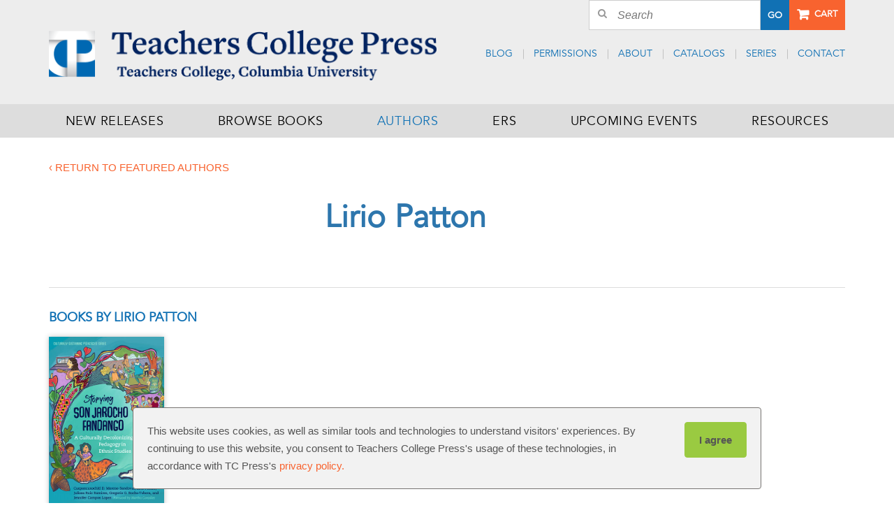

--- FILE ---
content_type: text/html; charset=UTF-8
request_url: https://www.tcpress.com/lirio-patton
body_size: 5453
content:
<!DOCTYPE html>
<html>
<head>
<script> document.cookie = "resolution=" + Math.max(screen.width,screen.height) + "; path=/"; </script>
<meta name="viewport" content="width=device-width, initial-scale=1"><title>Lirio Patton | Teachers College Press</title>
<meta name='description' content='Teachers College Press' />
<meta name='robots' content='INDEX, FOLLOW' />
<meta http-equiv='Content-Type' content='text/html; charset=utf-8' />

    <!-- Google Tag Manager -->
    <script>(function(w,d,s,l,i){w[l]=w[l]||[];w[l].push({'gtm.start':
            new Date().getTime(),event:'gtm.js'});var f=d.getElementsByTagName(s)[0],
            j=d.createElement(s),dl=l!='dataLayer'?'&l='+l:'';j.async=true;j.src=
            'https://www.googletagmanager.com/gtm.js?id='+i+dl;f.parentNode.insertBefore(j,f);
        })(window,document,'script','dataLayer','GTM-MBXSLX6');</script>
    <!-- End Google Tag Manager -->

    
    <link rel="stylesheet" href="//maxcdn.bootstrapcdn.com/font-awesome/4.5.0/css/font-awesome.min.css">

    
    <!--[if IE 9]>
    <link type="text/css" rel="stylesheet" href="https://www.tcpress.com/filebin/css/ie9.css" />
    <![endif]-->

    
    <link rel='shortcut icon' href='https://www.tcpress.com/resources/assets/images/layout/favicon.ico' type='image/x-icon' />
    <link rel='icon' href='https://www.tcpress.com/resources/assets/images/layout/favicon.ico' type='image/x-icon' />
    <link rel='apple-touch-icon' href='https://www.tcpress.com/resources/assets/images/layout/favicon-144.png' />

    <script>
      (function(i,s,o,g,r,a,m){i['GoogleAnalyticsObject']=r;i[r]=i[r]||function(){
      (i[r].q=i[r].q||[]).push(arguments)},i[r].l=1*new Date();a=s.createElement(o),
      m=s.getElementsByTagName(o)[0];a.async=1;a.src=g;m.parentNode.insertBefore(a,m)
      })(window,document,'script','//www.google-analytics.com/analytics.js','ga');

        ga('create', 'UA-87475752-1', 'auto', {'allowLinker': true});
        ga('require', 'linker');
        ga('linker:autoLink', ['checkout.tcpress.com','store.tcpress.com'] );
    </script>

<link rel="stylesheet" media="all" type="text/css" href="https://www.tcpress.com/resources/css/combine.php?type=css&amp;files=vendor%2Fjquery_ui%2Fjquery-ui-1.10.4.custom.css%2CsolarBox.css%2Cvendor%2Fjquery.tooltip.css%2Clayout.css%2Cdefault.css%2Cvendor%2Fdatepicker.css%2Csupport.css&amp;v=50"/>

<link rel="stylesheet" media="print" type="text/css" href="https://www.tcpress.com/resources/css/print.css?v=50"/>
</head>
<body id="team-2356" class="table-team team-lirio-patton">

<!-- Google Tag Manager (noscript) -->
<noscript><iframe src="https://www.googletagmanager.com/ns.html?id=GTM-MBXSLX6"
                  height="0" width="0" style="display:none;visibility:hidden"></iframe></noscript>
<!-- End Google Tag Manager (noscript) -->

<script language="javascript">
 <!--
	var tmpcookie = new Date();
	chkcookie = (tmpcookie.getTime() + '');
	document.cookie = "chkcookie=" + chkcookie + "; path=/";
	if (document.cookie.indexOf(chkcookie,0) < 0) {
		var divNoCookie = document.createElement('div');
		divNoCookie.setAttribute('class','js_available');
		var divNoCookieText = document.createTextNode('This site requires enabled cookies.');
		divNoCookie.appendChild(divNoCookieText);
		//alert('test'+typeof(document.body.firstChild));
		//document.body.appendChild(divNoCookie);
		document.body.insertBefore(divNoCookie, document.body.firstChild); 
	}
    //else {
    //  window.location = 'cookies.html';
    //}
 //-->
</script>
<noscript>
    <div class='js_available'>This site requires Javascript.</div>
</noscript>

<header>
    <div id="skip"><a href="#content" id="skip_to_content">Skip to content</a></div>    <div class="headerWrapper">
        <div class="container-fluid">
            <div class="columnWrapper">
                <div class="headerTop">
                    <div class="promoWrapper">
                        <div class="headerLeft">
                                                    </div>
                                                    <div class="headerRight" style="position: static;">
                                                    <div class="searchWrapper">
                                <div class="ecomButton"><!--<a href="#" class="account">Account</a>--></div>
                                
            <div class="search">
                <div class="searchFormWrapper">
                    <form method="get" action="https://www.tcpress.com/search">
                        <div class="input-group">
                            <input class="input" type="text" value="" placeholder="Search" name="search_term" value="Search" onfocus="if(this.value == 'Search') { this.value=''; }" onblur="if (this.value=='') { this.value='Search';}">
                            <span class="input-group-btn"><button class="button" type="submit">Go</button></span>
                        </div>
                    </form>
                </div>
                <div class="clearer"></div>
            </div>
                                        <div class="ecomButton"><a href="https://store.tcpress.com/" class="buttonOrange cart">Cart</a></div>
                                <div class="clearer"></div>
                            </div>
                        </div>
                        <div class="clearer"></div>
                    </div>
                    <div class="headerLeft">
                        <div class="logo">
                            <a href="https://www.tcpress.com/">
                                <img src="https://www.tcpress.com/resources/assets/images/layout/tcp-logo.png" alt="Teachers College Press" />
                            </a>
                        </div>
                    </div>
                    <div class="headerRight">
                                                    
                <div id="headerTopNav" class="headerNav">
                    
                    <ul class="nav menu-below-5">
                        
                            <li class="menu-item-page-37 first">
                                    
                        <a   target="" href="https://www.tcpress.com/blog/category/blog/">Blog</a>
                        
                                    
                            </li>
                    
                            <li class="menu-item-page-38">
                                    
                        <a   target="" href="https://www.tcpress.com/request-permissions">Permissions</a>
                        
                                    
                            </li>
                    
                            <li class="dropdown menu-item-page-36">
                                    
                        <a   target="" href="https://www.tcpress.com/about">About</a>
                        <a href="#" class="dropdown-toggle" data-toggle="dropdown" data-target="#"><b class="caret"></b></a>
                                    
                            </li>
                    
                            <li class="menu-item-page-87">
                                    
                        <a   target="" href="https://www.tcpress.com/our-catalogs">Catalogs</a>
                        
                                    
                            </li>
                    
                            <li class="dropdown menu-item-page-235">
                                    
                        <a  rel="nofollow" target="" href="https://www.tcpress.com/series">Series</a>
                        <a href="#" class="dropdown-toggle" data-toggle="dropdown" data-target="#"><b class="caret"></b></a>
                                    
                            </li>
                    
                            <li class="menu-item-page-40 last">
                                    
                        <a   target="" href="https://www.tcpress.com/contact">Contact</a>
                        
                                    
                            </li>
                    
                    </ul>
            
                </div>
                                                            </div>
                    <div class="clearer"></div>
                </div>
            </div>
        </div>
    </div>
    <div class="topNavWrapper">
        <div class="container-fluid">
            <div class="columnWrapper">
                                    <div class="topNav">
                        
                <div id="MightyMenuTopNav" class="MightyMenu">
                    
                    <ul class="nav menu-below-4">
                        
                            <li class="menu-item-page-31 first">
                                    
                        <a   target="" href="https://www.tcpress.com/new-releases">New Releases</a>
                        
                                    
                            </li>
                    
                            <li class="menu-item-page-32">
                                    
                        <a   target="" href="https://www.tcpress.com/browse-books">Browse Books</a>
                        
                                    
                            </li>
                    
                            <li class="menu-item-page-33 activeTrail">
                                    
                        <a class=" activeTrail"  target="" href="https://www.tcpress.com/authors">Authors</a>
                        
                                    
                            </li>
                    
                            <li class="dropdown menu-item-page-98">
                                    
                        <a   target="" href="https://www.tcpress.com/ersparent">ERS</a>
                        <a href="#" class="dropdown-toggle" data-toggle="dropdown" data-target="#"><b class="caret"></b></a>
                                    
                            </li>
                    
                            <li class="menu-item-page-34">
                                    
                        <a   target="" href="https://www.tcpress.com/upcoming-events">Upcoming Events</a>
                        
                                    
                            </li>
                    
                            <li class="dropdown menu-item-page-35 last">
                                    
                        <a   target="" href="https://www.tcpress.com/tcp-resources">Resources</a>
                        <a href="#" class="dropdown-toggle" data-toggle="dropdown" data-target="#"><b class="caret"></b></a>
                                    
                            </li>
                    
                    </ul>
            
                </div>
                                        <div class="clearer"></div>
                    </div>
                                <div class="clearer"></div>
                                    <div id="responsiveTopNavContainer">
                        
            <div class="navbar navbar-default" role="navigation">
                <div class="navbar-inner">
                    <div id="responsive-navbar" class="container-fluid">
                        <button type="button" class="navbar-toggle btn-navbar" data-toggle="collapse" data-target="#navbar-collapse-1">
                            <span class="sr-only">Toggle navigation</span>
                            <i class="icon-menu"></i>
                            <span class="menuText">Menu</span>
                        </button>

                        <div class="collapse navbar-collapse" id="navbar-collapse-1">
                            
                <div class="search-bar">
                    <form name="search-bar-form" method="get" action="https://www.tcpress.com/search">
                        <div class="search-container input-group">
                            <input type="text" name="search_term" placeholder="Search" class="input" />
                            <span class="input-group-btn"><button type="submit" name="go" class="responsive-search-submit button"><i class="fa fa-search"></i></button></span>
                        </div>
                    </form>
                </div>
                
                            
                <div id="MightyMenuTopNav" class="MightyMenu">
                    
                    <ul class="nav menu-below-4">
                        
                            <li class="menu-item-page-31 first">
                                    
                        <a   target="" href="https://www.tcpress.com/new-releases">New Releases</a>
                        
                                    
                            </li>
                    
                            <li class="menu-item-page-32">
                                    
                        <a   target="" href="https://www.tcpress.com/browse-books">Browse Books</a>
                        
                                    
                            </li>
                    
                            <li class="menu-item-page-33 activeTrail">
                                    
                        <a class=" activeTrail"  target="" href="https://www.tcpress.com/authors">Authors</a>
                        
                                    
                            </li>
                    
                            <li class="dropdown menu-item-page-98">
                                    
                        <a   target="" href="https://www.tcpress.com/ersparent">ERS</a>
                        <a href="#" class="dropdown-toggle" data-toggle="dropdown" data-target="#"><b class="caret"></b></a>
                                    
                    <ul class="nav menu-below-98 dropdown-menu">
                        
                            <li class="menu-item-page-78 first">
                                    
                        <a   target="" href="https://www.tcpress.com/ERS-overview">ERS Overview</a>
                        
                                    
                            </li>
                    
                            <li class="menu-item-page-1838">
                                    
                        <a   target="" href="https://www.tcpress.com/ers-news">ERS News</a>
                        
                                    
                            </li>
                    
                            <li class="menu-item-page-80">
                                    
                        <a   target="" href="https://www.tcpress.com/infant-toddler-environment-rating-materials">ITERS</a>
                        
                                    
                            </li>
                    
                            <li class="menu-item-page-84">
                                    
                        <a   target="" href="https://www.tcpress.com/early-childhood">ECERS</a>
                        
                                    
                            </li>
                    
                            <li class="menu-item-page-81">
                                    
                        <a   target="" href="https://www.tcpress.com/family-child-care-environment-materials">FCCERS</a>
                        
                                    
                            </li>
                    
                            <li class="menu-item-page-79">
                                    
                        <a   target="" href="https://www.tcpress.com/school-age-care-environment-materials">SACERS</a>
                        
                                    
                            </li>
                    
                            <li class="menu-item-page-82">
                                    
                        <a   target="" href="https://www.tcpress.com/administration-scales">PAS &amp; BAS</a>
                        
                                    
                            </li>
                    
                            <li class="menu-item-page-1873">
                                    
                        <a  rel="nofollow" target="" href="https://www.tcpress.com/ers-resources">ERS Resources</a>
                        
                                    
                            </li>
                    
                            <li class="menu-item-page-100">
                                    
                        <a   target="" href="https://www.tcpress.com/training">Training</a>
                        
                                    
                            </li>
                    
                            <li class="menu-item-page-102">
                                    
                        <a   target="" href="https://www.tcpress.com/links">Links</a>
                        
                                    
                            </li>
                    
                            <li class="menu-item-page-1905">
                                    
                        <a   target="" href="https://www.tcpress.com/ers-translations">ERS Translations and Foreign Language Editions</a>
                        
                                    
                            </li>
                    
                            <li class="menu-item-page-185 last">
                                    
                        <a   target="_blank" href="https://www.tcpress.com/filebin/PDFs/TCPress_ERS_Price_List.pdf">Purchase orders</a>
                        
                                    
                            </li>
                    
                    </ul>
            
                            </li>
                    
                            <li class="menu-item-page-34">
                                    
                        <a   target="" href="https://www.tcpress.com/upcoming-events">Upcoming Events</a>
                        
                                    
                            </li>
                    
                            <li class="dropdown menu-item-page-35">
                                    
                        <a   target="" href="https://www.tcpress.com/tcp-resources">Resources</a>
                        <a href="#" class="dropdown-toggle" data-toggle="dropdown" data-target="#"><b class="caret"></b></a>
                                    
                    <ul class="nav menu-below-35 dropdown-menu">
                        
                            <li class="menu-item-page-66 first">
                                    
                        <a   target="" href="https://www.tcpress.com/for-customers">For Customers</a>
                        
                                    
                            </li>
                    
                            <li class="menu-item-page-61">
                                    
                        <a   target="" href="https://www.tcpress.com/for-authors">For Authors</a>
                        
                                    
                            </li>
                    
                            <li class="menu-item-page-67">
                                    
                        <a   target="" href="https://www.tcpress.com/for-booksellers">For Booksellers</a>
                        
                                    
                            </li>
                    
                            <li class="menu-item-page-68 last">
                                    
                        <a   target="" href="https://www.tcpress.com/for-librarians">For Librarians</a>
                        
                                    
                            </li>
                    
                    </ul>
            
                            </li>
                    
                            <li class="menu-item-page-37  mobile-only">
                                    
                        <a   target="" href="https://www.tcpress.com/blog/category/blog/">Blog</a>
                        
                                    
                            </li>
                    
                            <li class="menu-item-page-38  mobile-only">
                                    
                        <a   target="" href="https://www.tcpress.com/request-permissions">Permissions</a>
                        
                                    
                            </li>
                    
                            <li class="dropdown menu-item-page-36  mobile-only">
                                    
                        <a   target="" href="https://www.tcpress.com/about">About</a>
                        <a href="#" class="dropdown-toggle" data-toggle="dropdown" data-target="#"><b class="caret"></b></a>
                                    
                    <ul class="nav menu-below-36 dropdown-menu">
                        
                            <li class="menu-item-page-70 first last">
                                    
                        <a  rel="nofollow" target="" href="https://www.tcpress.com/our-staff">Our Staff</a>
                        
                                    
                            </li>
                    
                    </ul>
            
                            </li>
                    
                            <li class="menu-item-page-87  mobile-only">
                                    
                        <a   target="" href="https://www.tcpress.com/our-catalogs">Catalogs</a>
                        
                                    
                            </li>
                    
                            <li class="dropdown menu-item-page-235  mobile-only">
                                    
                        <a  rel="nofollow" target="" href="https://www.tcpress.com/series">Series</a>
                        <a href="#" class="dropdown-toggle" data-toggle="dropdown" data-target="#"><b class="caret"></b></a>
                                    
                    <ul class="nav menu-below-235 dropdown-menu">
                        
                            <li class="menu-item-page-220 first">
                                    
                        <a   target="" href="https://www.tcpress.com/csps">Culturally Sustaining Pedagogies Series</a>
                        
                                    
                            </li>
                    
                            <li class="menu-item-page-228">
                                    
                        <a   target="" href="https://www.tcpress.com/dce">Disability, Culture, and Equity Series</a>
                        
                                    
                            </li>
                    
                            <li class="menu-item-page-225">
                                    
                        <a   target="" href="https://www.tcpress.com/ece">Early Childhood Education Series</a>
                        
                                    
                            </li>
                    
                            <li class="menu-item-page-229">
                                    
                        <a   target="" href="https://www.tcpress.com/ipers">International Perspectives on Education Reform Series</a>
                        
                                    
                            </li>
                    
                            <li class="menu-item-page-230">
                                    
                        <a   target="" href="https://www.tcpress.com/lls">Language and Literacy Series</a>
                        
                                    
                            </li>
                    
                            <li class="menu-item-page-137">
                                    
                        <a   target="" href="https://www.tcpress.com/MCE">Multicultural Education Series</a>
                        
                                    
                            </li>
                    
                            <li class="menu-item-page-136">
                                    
                        <a   target="" href="https://www.tcpress.com/PIS">Practitioner Inquiry Series</a>
                        
                                    
                            </li>
                    
                            <li class="menu-item-page-226">
                                    
                        <a   target="" href="https://www.tcpress.com/rpss">Research and Practice in Social Studies Series</a>
                        
                                    
                            </li>
                    
                            <li class="menu-item-page-231">
                                    
                        <a   target="" href="https://www.tcpress.com/sq">School : Questions</a>
                        
                                    
                            </li>
                    
                            <li class="menu-item-page-1845">
                                    
                        <a   target="" href="https://www.tcpress.com/sea">Speculative Education Approaches Series</a>
                        
                                    
                            </li>
                    
                            <li class="menu-item-page-219">
                                    
                        <a   target="" href="https://www.tcpress.com/sib">Spaces In-between Series</a>
                        
                                    
                            </li>
                    
                            <li class="menu-item-page-1375">
                                    
                        <a   target="" href="https://www.tcpress.com/SOYLS">STEM for Our Youngest Learners Series</a>
                        
                                    
                            </li>
                    
                            <li class="menu-item-page-233">
                                    
                        <a   target="" href="https://www.tcpress.com/tsj">Teaching for Social Justice Series</a>
                        
                                    
                            </li>
                    
                            <li class="menu-item-page-232">
                                    
                        <a   target="" href="https://www.tcpress.com/tec">Technology, Education&mdash;Connections</a>
                        
                                    
                            </li>
                    
                            <li class="menu-item-page-234 last">
                                    
                        <a   target="" href="https://www.tcpress.com/vop">Visions of Practice Series</a>
                        
                                    
                            </li>
                    
                    </ul>
            
                            </li>
                    
                            <li class="menu-item-page-40 last  mobile-only">
                                    
                        <a   target="" href="https://www.tcpress.com/contact">Contact</a>
                        
                                    
                            </li>
                    
                    </ul>
            
                </div>
                
                            		
                            <div class="responsive-nav-bottom">
                                <button type="button" class="nav-bottom" data-toggle="collapse" data-target="#navbar-collapse-1"><i class="fa fa-angle-double-up"></i> Close <i class="fa fa-angle-double-up"></i></button>
                            </div>
                        </div>
                    </div>
                </div>
            </div>
                                <div class="clearer"></div>
                    </div>
                            </div>
        </div>
    </div>
</header>
<div class="container-fluid">
        <div id="template" class="hasNoLeftOrRightCols">
                <div id="right">
            <div id="contentArea">
                <a name="content"></a>
                
            <div id="teamMemberDetail">
                <div class="backLink"><a href="/authors" >&lsaquo; Return to featured authors</a></div>
        <div class="teamMemberLeft"></div><div class="teamMemberRight"><h1>Lirio Patton</h1>
                </div>
                <div class="clearer"></div>
            
                <div class="productFeedWrapper">
                    <div class="feedTitle"><h5>Books by Lirio Patton</h5></div>
                    <div class="productFeed">
            <div class="product product_1"><a href="https://www.tcpress.com/storying-son-jarocho-fandango-9780807769508" >
                <img src="filebin/images/book_cover/9780807769508.jpg"alt="Storying Son Jarocho Fandango 9780807769508"title="Storying Son Jarocho Fandango 9780807769508" />
            </a></a></div>
                    </div>
                </div>
            </div>            </div>
                        <div class="clearer"></div>
        </div>
        <div class="clearer"></div>
    </div>
</div>
<div class="container-fluid">
    <footer>
    <div class="footerWrapper">
        <div class="columnWrapper">
            <div class="footerTop">
                <div class="footerLeft">
                    <div class="footerTitle">Sign Up & Save!</div>
                    <p><span><span>Join our e-newsletter to stay current with voices from the field and&nbsp;receive discounts on all new releases</span>.</span></p>                    <br /><a href="/newsletter-signup" class="Button ctct-button Button--block Button-secondary buttonOrange">Sign Up &rsaquo;</a>                </div>
                <div class="footerRight">
                    <div class="footerTitle">Teachers College Press</div>
                    <div class="columnWrapper">
                        <div class="contactCol"><p><strong>Administrative Office</strong><br /> 1234 Amsterdam Ave.<br /> New York, NY 10027 <br /> Phone: (212) 678-3929</p></div>
                        <div class="contactCol">
                            <p><strong>Customer Service</strong><br /> <a href="tel:18005756566"><span class="fa fa-phone-square">phone</span> 1-800-575-6566</a><br /><a href="mailto:tcporders@presswarehouse.com" target="_blank">tcporders@presswarehouse.com</a></p>                        </div>
                        <div class="clearer"></div>
                    </div>
                </div>
                <div class="clearer"></div>
            </div>
        </div>
    </div>
    <div class="footerBottom">
        <div class="columnWrapper">
            <div class="copyrightMenu">
                <div class="copyrightText">Copyright 2025 Teachers College Press<span class="delimiter">|</span></div>
                
                    <div class="menu-below-51">
                        
                            <span class="menu-item-page-52 first">
                                
                        <a   target="" href="https://www.tcpress.com/terms-conditions">Terms &amp; Conditions</a>
                        
                            </span>
                        
                                <span class="delimiter delimiter-52">|</span>
                            
                            <span class="menu-item-page-53">
                                
                        <a   target="" href="https://www.tcpress.com/privacy-policy">Privacy Policy</a>
                        
                            </span>
                        
                                <span class="delimiter delimiter-53">|</span>
                            
                            <span class="menu-item-page-54">
                                
                        <a   target="" href="https://www.tcpress.com/sitemap">Sitemap</a>
                        
                            </span>
                        
                                <span class="delimiter delimiter-54">|</span>
                            
                            <span class="menu-item-page-56">
                                
                        <a   target="" href="https://www.tcpress.com/for-booksellers/#returns">Return Policy</a>
                        
                            </span>
                        
                                <span class="delimiter delimiter-56">|</span>
                            
                            <span class="menu-item-page-57 last">
                                
                        <a   target="" href="https://www.tcpress.com/contact">Contact</a>
                        
                            </span>
                        
                    </div>
                            </div>
            
                <div id="" class="socialMenu">
                    
                    <ul class="nav menu-below-43">
                        
                            <li class="menu-item-page-44 first facebook">
                                    
                        <a  rel="nofollow" target="_blank" href="https://www.facebook.com/TCPress/">Facebook</a>
                        
                                    
                            </li>
                    
                            <li class="menu-item-page-45 twitter">
                                    
                        <a  rel="nofollow" target="_blank" href="https://twitter.com/TCPress">Twitter</a>
                        
                                    
                            </li>
                    
                            <li class="menu-item-page-46 linkedin">
                                    
                        <a   target="_blank" href="https://www.linkedin.com/company/teachers-college-press/">LinkedIn</a>
                        
                                    
                            </li>
                    
                            <li class="menu-item-page-49 instagram">
                                    
                        <a   target="_blank" href="https://www.instagram.com/teacherscollegepress/">Instagram</a>
                        
                                    
                            </li>
                    
                            <li class="menu-item-page-50 last youtube">
                                    
                        <a   target="_blank" href="https://www.youtube.com/channel/UClP2sxhWXcvQueJ9dyvqcBA">Youtube</a>
                        
                                    
                            </li>
                    
                    </ul>
            
                </div>
                            <div class="clearer"></div>
        </div>
        <div class="clearer"></div>
    </div>
</footer>

</div>

<script type="text/javascript" src="https://www.tcpress.com/resources/js/combine.php?type=javascript&amp;files=jquery_js%2Fjquery-1.10.2.min.js%2Corbit_js%2Fresponsive.js%2Cbootstrap_js%2Fbootstrap%2Faffix.js%2Cbootstrap_js%2Fbootstrap%2Falert.js%2Cbootstrap_js%2Fbootstrap%2Fbutton.js%2Cbootstrap_js%2Fbootstrap%2Fcarousel.js%2Cbootstrap_js%2Fbootstrap%2Fcollapse.js%2Cbootstrap_js%2Fbootstrap%2Fdropdown.js%2Cbootstrap_js%2Fbootstrap%2Fmodal.js%2Cbootstrap_js%2Fbootstrap%2Fscrollspy.js%2Cbootstrap_js%2Fbootstrap%2Ftab.js%2Cbootstrap_js%2Fbootstrap%2Ftransition.js%2Corbit_js%2Fbootstrap_ext.js%2Cjquery_ui%2Fjquery-ui-1.10.4.custom.min.js%2Corbit_js%2Fgdpr.js%2Cjquery_js%2Fjquery.mobile.custom.min.js%2Cjquery_js%2Fjquery.solarBox.js%2Cjquery_js%2Fjquery.nova.js%2Corbit_js%2Fjoin_editor.js%2Corbit_js%2Freview.js%2Corbit_js%2Faccount.js%2Corbit_js%2Fecommerce.js%2Cjquery_js%2Flimitkeypress.min.js%2Cjquery_js%2Fjquery.scrollTo%2Fjquery.scrollTo-min.js%2Cjquery_js%2Fjquery.jcarousel%2Fjquery.jcarousel.js%2Cjquery_js%2Fjquery.loadmask.min.js%2Cjquery_js%2Fplupload%2Fjs%2Fplupload.full.min.js%2Corbit_js%2Fplupload_init.js%2Corbit_js%2Futility.js%2Corbit_js%2Fsendform.js%2Corbit_js%2Fshare.js%2Corbit_js%2Fpopup.js%2Corbit_js%2Fcustom.js&amp;v=48"></script>


            <script type="text/javascript">
                // DOCUMENT LOAD
                $(document).ready(function(){
                    
initResponsive();
                });
            </script>
        
</body>
</html>

--- FILE ---
content_type: text/css;charset=UTF-8
request_url: https://www.tcpress.com/resources/css/combine.php?type=css&files=vendor%2Fjquery_ui%2Fjquery-ui-1.10.4.custom.css%2CsolarBox.css%2Cvendor%2Fjquery.tooltip.css%2Clayout.css%2Cdefault.css%2Cvendor%2Fdatepicker.css%2Csupport.css&v=50
body_size: 56306
content:

/**
 *  Start of file: vendor/jquery_ui/jquery-ui-1.10.4.custom.css
 */

/*! jQuery UI - v1.10.4 - 2014-01-17
* http://jqueryui.com
* Includes: jquery.ui.core.css, jquery.ui.resizable.css, jquery.ui.selectable.css, jquery.ui.accordion.css, jquery.ui.autocomplete.css, jquery.ui.button.css, jquery.ui.datepicker.css, jquery.ui.dialog.css, jquery.ui.menu.css, jquery.ui.progressbar.css, jquery.ui.slider.css, jquery.ui.spinner.css, jquery.ui.tabs.css, jquery.ui.tooltip.css, jquery.ui.theme.css
* To view and modify this theme, visit http://jqueryui.com/themeroller/?ffDefault=Trebuchet%20MS%2CTahoma%2CVerdana%2CArial%2Csans-serif&fwDefault=bold&fsDefault=1.1em&cornerRadius=4px&bgColorHeader=f6a828&bgTextureHeader=gloss_wave&bgImgOpacityHeader=35&borderColorHeader=e78f08&fcHeader=ffffff&iconColorHeader=ffffff&bgColorContent=eeeeee&bgTextureContent=highlight_soft&bgImgOpacityContent=100&borderColorContent=dddddd&fcContent=333333&iconColorContent=222222&bgColorDefault=f6f6f6&bgTextureDefault=glass&bgImgOpacityDefault=100&borderColorDefault=cccccc&fcDefault=1c94c4&iconColorDefault=ef8c08&bgColorHover=fdf5ce&bgTextureHover=glass&bgImgOpacityHover=100&borderColorHover=fbcb09&fcHover=c77405&iconColorHover=ef8c08&bgColorActive=ffffff&bgTextureActive=glass&bgImgOpacityActive=65&borderColorActive=fbd850&fcActive=eb8f00&iconColorActive=ef8c08&bgColorHighlight=ffe45c&bgTextureHighlight=highlight_soft&bgImgOpacityHighlight=75&borderColorHighlight=fed22f&fcHighlight=363636&iconColorHighlight=228ef1&bgColorError=b81900&bgTextureError=diagonals_thick&bgImgOpacityError=18&borderColorError=cd0a0a&fcError=ffffff&iconColorError=ffd27a&bgColorOverlay=666666&bgTextureOverlay=diagonals_thick&bgImgOpacityOverlay=20&opacityOverlay=50&bgColorShadow=000000&bgTextureShadow=flat&bgImgOpacityShadow=10&opacityShadow=20&thicknessShadow=5px&offsetTopShadow=-5px&offsetLeftShadow=-5px&cornerRadiusShadow=5px
* Copyright 2014 jQuery Foundation and other contributors; Licensed MIT */

/* Layout helpers
----------------------------------*/
.ui-helper-hidden {
	display: none;
}
.ui-helper-hidden-accessible {
	border: 0;
	clip: rect(0 0 0 0);
	height: 1px;
	margin: -1px;
	overflow: hidden;
	padding: 0;
	position: absolute;
	width: 1px;
}
.ui-helper-reset {
	margin: 0;
	padding: 0;
	border: 0;
	outline: 0;
	line-height: 1.3;
	text-decoration: none;
	font-size: 100%;
	list-style: none;
}
.ui-helper-clearfix:before,
.ui-helper-clearfix:after {
	content: "";
	display: table;
	border-collapse: collapse;
}
.ui-helper-clearfix:after {
	clear: both;
}
.ui-helper-clearfix {
	min-height: 0; /* support: IE7 */
}
.ui-helper-zfix {
	width: 100%;
	height: 100%;
	top: 0;
	left: 0;
	position: absolute;
	opacity: 0;
	filter:Alpha(Opacity=0);
}

.ui-front {
	z-index: 100;
}


/* Interaction Cues
----------------------------------*/
.ui-state-disabled {
	cursor: default !important;
}


/* Icons
----------------------------------*/

/* states and images */
.ui-icon {
	display: block;
	text-indent: -99999px;
	overflow: hidden;
	background-repeat: no-repeat;
}


/* Misc visuals
----------------------------------*/

/* Overlays */
.ui-widget-overlay {
	position: fixed;
	top: 0;
	left: 0;
	width: 100%;
	height: 100%;
}
.ui-resizable {
	position: relative;
}
.ui-resizable-handle {
	position: absolute;
	font-size: 0.1px;
	display: block;
}
.ui-resizable-disabled .ui-resizable-handle,
.ui-resizable-autohide .ui-resizable-handle {
	display: none;
}
.ui-resizable-n {
	cursor: n-resize;
	height: 7px;
	width: 100%;
	top: -5px;
	left: 0;
}
.ui-resizable-s {
	cursor: s-resize;
	height: 7px;
	width: 100%;
	bottom: -5px;
	left: 0;
}
.ui-resizable-e {
	cursor: e-resize;
	width: 7px;
	right: -5px;
	top: 0;
	height: 100%;
}
.ui-resizable-w {
	cursor: w-resize;
	width: 7px;
	left: -5px;
	top: 0;
	height: 100%;
}
.ui-resizable-se {
	cursor: se-resize;
	width: 12px;
	height: 12px;
	right: 1px;
	bottom: 1px;
}
.ui-resizable-sw {
	cursor: sw-resize;
	width: 9px;
	height: 9px;
	left: -5px;
	bottom: -5px;
}
.ui-resizable-nw {
	cursor: nw-resize;
	width: 9px;
	height: 9px;
	left: -5px;
	top: -5px;
}
.ui-resizable-ne {
	cursor: ne-resize;
	width: 9px;
	height: 9px;
	right: -5px;
	top: -5px;
}
.ui-selectable-helper {
	position: absolute;
	z-index: 100;
	border: 1px dotted black;
}
.ui-accordion .ui-accordion-header {
	display: block;
	cursor: pointer;
	position: relative;
	margin-top: 2px;
	padding: .5em .5em .5em .7em;
	min-height: 0; /* support: IE7 */
}
.ui-accordion .ui-accordion-icons {
	padding-left: 2.2em;
}
.ui-accordion .ui-accordion-noicons {
	padding-left: .7em;
}
.ui-accordion .ui-accordion-icons .ui-accordion-icons {
	padding-left: 2.2em;
}
.ui-accordion .ui-accordion-header .ui-accordion-header-icon {
	position: absolute;
	left: .5em;
	top: 50%;
	margin-top: -8px;
}
.ui-accordion .ui-accordion-content {
	padding: 1em 2.2em;
	border-top: 0;
	overflow: auto;
}
.ui-autocomplete {
	position: absolute;
	top: 0;
	left: 0;
	cursor: default;
}
.ui-button {
	display: inline-block;
	position: relative;
	padding: 0;
	line-height: normal;
	margin-right: .1em;
	cursor: pointer;
	vertical-align: middle;
	text-align: center;
	overflow: visible; /* removes extra width in IE */
}
.ui-button,
.ui-button:link,
.ui-button:visited,
.ui-button:hover,
.ui-button:active {
	text-decoration: none;
}
/* to make room for the icon, a width needs to be set here */
.ui-button-icon-only {
	width: 2.2em;
}
/* button elements seem to need a little more width */
button.ui-button-icon-only {
	width: 2.4em;
}
.ui-button-icons-only {
	width: 3.4em;
}
button.ui-button-icons-only {
	width: 3.7em;
}

/* button text element */
.ui-button .ui-button-text {
	display: block;
	line-height: normal;
}
.ui-button-text-only .ui-button-text {
	padding: .4em 1em;
}
.ui-button-icon-only .ui-button-text,
.ui-button-icons-only .ui-button-text {
	padding: .4em;
	text-indent: -9999999px;
}
.ui-button-text-icon-primary .ui-button-text,
.ui-button-text-icons .ui-button-text {
	padding: .4em 1em .4em 2.1em;
}
.ui-button-text-icon-secondary .ui-button-text,
.ui-button-text-icons .ui-button-text {
	padding: .4em 2.1em .4em 1em;
}
.ui-button-text-icons .ui-button-text {
	padding-left: 2.1em;
	padding-right: 2.1em;
}
/* no icon support for input elements, provide padding by default */
input.ui-button {
	padding: .4em 1em;
}

/* button icon element(s) */
.ui-button-icon-only .ui-icon,
.ui-button-text-icon-primary .ui-icon,
.ui-button-text-icon-secondary .ui-icon,
.ui-button-text-icons .ui-icon,
.ui-button-icons-only .ui-icon {
	position: absolute;
	top: 50%;
	margin-top: -8px;
}
.ui-button-icon-only .ui-icon {
	left: 50%;
	margin-left: -8px;
}
.ui-button-text-icon-primary .ui-button-icon-primary,
.ui-button-text-icons .ui-button-icon-primary,
.ui-button-icons-only .ui-button-icon-primary {
	left: .5em;
}
.ui-button-text-icon-secondary .ui-button-icon-secondary,
.ui-button-text-icons .ui-button-icon-secondary,
.ui-button-icons-only .ui-button-icon-secondary {
	right: .5em;
}

/* button sets */
.ui-buttonset {
	margin-right: 7px;
}
.ui-buttonset .ui-button {
	margin-left: 0;
	margin-right: -.3em;
}

/* workarounds */
/* reset extra padding in Firefox, see h5bp.com/l */
input.ui-button::-moz-focus-inner,
button.ui-button::-moz-focus-inner {
	border: 0;
	padding: 0;
}
.ui-datepicker {
	width: 17em;
	padding: .2em .2em 0;
	display: none;
}
.ui-datepicker .ui-datepicker-header {
	position: relative;
	padding: .2em 0;
}
.ui-datepicker .ui-datepicker-prev,
.ui-datepicker .ui-datepicker-next {
	position: absolute;
	top: 2px;
	width: 1.8em;
	height: 1.8em;
}
.ui-datepicker .ui-datepicker-prev-hover,
.ui-datepicker .ui-datepicker-next-hover {
	top: 1px;
}
.ui-datepicker .ui-datepicker-prev {
	left: 2px;
}
.ui-datepicker .ui-datepicker-next {
	right: 2px;
}
.ui-datepicker .ui-datepicker-prev-hover {
	left: 1px;
}
.ui-datepicker .ui-datepicker-next-hover {
	right: 1px;
}
.ui-datepicker .ui-datepicker-prev span,
.ui-datepicker .ui-datepicker-next span {
	display: block;
	position: absolute;
	left: 50%;
	margin-left: -8px;
	top: 50%;
	margin-top: -8px;
}
.ui-datepicker .ui-datepicker-title {
	margin: 0 2.3em;
	line-height: 1.8em;
	text-align: center;
}
.ui-datepicker .ui-datepicker-title select {
	font-size: 1em;
	margin: 1px 0;
}
.ui-datepicker select.ui-datepicker-month,
.ui-datepicker select.ui-datepicker-year {
	width: 49%;
}
.ui-datepicker table {
	width: 100%;
	font-size: .9em;
	border-collapse: collapse;
	margin: 0 0 .4em;
}
.ui-datepicker th {
	padding: .7em .3em;
	text-align: center;
	font-weight: bold;
	border: 0;
}
.ui-datepicker td {
	border: 0;
	padding: 1px;
}
.ui-datepicker td span,
.ui-datepicker td a {
	display: block;
	padding: .2em;
	text-align: right;
	text-decoration: none;
}
.ui-datepicker .ui-datepicker-buttonpane {
	background-image: none;
	margin: .7em 0 0 0;
	padding: 0 .2em;
	border-left: 0;
	border-right: 0;
	border-bottom: 0;
}
.ui-datepicker .ui-datepicker-buttonpane button {
	float: right;
	margin: .5em .2em .4em;
	cursor: pointer;
	padding: .2em .6em .3em .6em;
	width: auto;
	overflow: visible;
}
.ui-datepicker .ui-datepicker-buttonpane button.ui-datepicker-current {
	float: left;
}

/* with multiple calendars */
.ui-datepicker.ui-datepicker-multi {
	width: auto;
}
.ui-datepicker-multi .ui-datepicker-group {
	float: left;
}
.ui-datepicker-multi .ui-datepicker-group table {
	width: 95%;
	margin: 0 auto .4em;
}
.ui-datepicker-multi-2 .ui-datepicker-group {
	width: 50%;
}
.ui-datepicker-multi-3 .ui-datepicker-group {
	width: 33.3%;
}
.ui-datepicker-multi-4 .ui-datepicker-group {
	width: 25%;
}
.ui-datepicker-multi .ui-datepicker-group-last .ui-datepicker-header,
.ui-datepicker-multi .ui-datepicker-group-middle .ui-datepicker-header {
	border-left-width: 0;
}
.ui-datepicker-multi .ui-datepicker-buttonpane {
	clear: left;
}
.ui-datepicker-row-break {
	clear: both;
	width: 100%;
	font-size: 0;
}

/* RTL support */
.ui-datepicker-rtl {
	direction: rtl;
}
.ui-datepicker-rtl .ui-datepicker-prev {
	right: 2px;
	left: auto;
}
.ui-datepicker-rtl .ui-datepicker-next {
	left: 2px;
	right: auto;
}
.ui-datepicker-rtl .ui-datepicker-prev:hover {
	right: 1px;
	left: auto;
}
.ui-datepicker-rtl .ui-datepicker-next:hover {
	left: 1px;
	right: auto;
}
.ui-datepicker-rtl .ui-datepicker-buttonpane {
	clear: right;
}
.ui-datepicker-rtl .ui-datepicker-buttonpane button {
	float: left;
}
.ui-datepicker-rtl .ui-datepicker-buttonpane button.ui-datepicker-current,
.ui-datepicker-rtl .ui-datepicker-group {
	float: right;
}
.ui-datepicker-rtl .ui-datepicker-group-last .ui-datepicker-header,
.ui-datepicker-rtl .ui-datepicker-group-middle .ui-datepicker-header {
	border-right-width: 0;
	border-left-width: 1px;
}
.ui-dialog {
	overflow: hidden;
	position: absolute;
	top: 0;
	left: 0;
	padding: .2em;
	outline: 0;
}
.ui-dialog .ui-dialog-titlebar {
	padding: .4em 1em;
	position: relative;
}
.ui-dialog .ui-dialog-title {
	float: left;
	margin: .1em 0;
	white-space: nowrap;
	width: 90%;
	overflow: hidden;
	text-overflow: ellipsis;
}
.ui-dialog .ui-dialog-titlebar-close {
	position: absolute;
	right: .3em;
	top: 50%;
	width: 20px;
	margin: -10px 0 0 0;
	padding: 1px;
	height: 20px;
}
.ui-dialog .ui-dialog-content {
	position: relative;
	border: 0;
	padding: .5em 1em;
	background: none;
	overflow: auto;
}
.ui-dialog .ui-dialog-buttonpane {
	text-align: left;
	border-width: 1px 0 0 0;
	background-image: none;
	margin-top: .5em;
	padding: .3em 1em .5em .4em;
}
.ui-dialog .ui-dialog-buttonpane .ui-dialog-buttonset {
	float: right;
}
.ui-dialog .ui-dialog-buttonpane button {
	margin: .5em .4em .5em 0;
	cursor: pointer;
}
.ui-dialog .ui-resizable-se {
	width: 12px;
	height: 12px;
	right: -5px;
	bottom: -5px;
	background-position: 16px 16px;
}
.ui-draggable .ui-dialog-titlebar {
	cursor: move;
}
.ui-menu {
	list-style: none;
	padding: 2px;
	margin: 0;
	display: block;
	outline: none;
}
.ui-menu .ui-menu {
	margin-top: -3px;
	position: absolute;
}
.ui-menu .ui-menu-item {
	margin: 0;
	padding: 0;
	width: 100%;
	/* support: IE10, see #8844 */
	list-style-image: url([data-uri]);
}
.ui-menu .ui-menu-divider {
	margin: 5px -2px 5px -2px;
	height: 0;
	font-size: 0;
	line-height: 0;
	border-width: 1px 0 0 0;
}
.ui-menu .ui-menu-item a {
	text-decoration: none;
	display: block;
	padding: 2px .4em;
	line-height: 1.5;
	min-height: 0; /* support: IE7 */
	font-weight: normal;
}
.ui-menu .ui-menu-item a.ui-state-focus,
.ui-menu .ui-menu-item a.ui-state-active {
	font-weight: normal;
	margin: -1px;
}

.ui-menu .ui-state-disabled {
	font-weight: normal;
	margin: .4em 0 .2em;
	line-height: 1.5;
}
.ui-menu .ui-state-disabled a {
	cursor: default;
}

/* icon support */
.ui-menu-icons {
	position: relative;
}
.ui-menu-icons .ui-menu-item a {
	position: relative;
	padding-left: 2em;
}

/* left-aligned */
.ui-menu .ui-icon {
	position: absolute;
	top: .2em;
	left: .2em;
}

/* right-aligned */
.ui-menu .ui-menu-icon {
	position: static;
	float: right;
}
.ui-progressbar {
	height: 2em;
	text-align: left;
	overflow: hidden;
}
.ui-progressbar .ui-progressbar-value {
	margin: -1px;
	height: 100%;
}
.ui-progressbar .ui-progressbar-overlay {
	background: url("images/animated-overlay.gif");
	height: 100%;
	filter: alpha(opacity=25);
	opacity: 0.25;
}
.ui-progressbar-indeterminate .ui-progressbar-value {
	background-image: none;
}
.ui-slider {
	position: relative;
	text-align: left;
}
.ui-slider .ui-slider-handle {
	position: absolute;
	z-index: 2;
	width: 1.2em;
	height: 1.2em;
	cursor: default;
}
.ui-slider .ui-slider-range {
	position: absolute;
	z-index: 1;
	font-size: .7em;
	display: block;
	border: 0;
	background-position: 0 0;
}

/* For IE8 - See #6727 */
.ui-slider.ui-state-disabled .ui-slider-handle,
.ui-slider.ui-state-disabled .ui-slider-range {
	filter: inherit;
}

.ui-slider-horizontal {
	height: .8em;
}
.ui-slider-horizontal .ui-slider-handle {
	top: -.3em;
	margin-left: -.6em;
}
.ui-slider-horizontal .ui-slider-range {
	top: 0;
	height: 100%;
}
.ui-slider-horizontal .ui-slider-range-min {
	left: 0;
}
.ui-slider-horizontal .ui-slider-range-max {
	right: 0;
}

.ui-slider-vertical {
	width: .8em;
	height: 100px;
}
.ui-slider-vertical .ui-slider-handle {
	left: -.3em;
	margin-left: 0;
	margin-bottom: -.6em;
}
.ui-slider-vertical .ui-slider-range {
	left: 0;
	width: 100%;
}
.ui-slider-vertical .ui-slider-range-min {
	bottom: 0;
}
.ui-slider-vertical .ui-slider-range-max {
	top: 0;
}
.ui-spinner {
	position: relative;
	display: inline-block;
	overflow: hidden;
	padding: 0;
	vertical-align: middle;
}
.ui-spinner-input {
	border: none;
	background: none;
	color: inherit;
	padding: 0;
	margin: .2em 0;
	vertical-align: middle;
	margin-left: .4em;
	margin-right: 22px;
}
.ui-spinner-button {
	width: 16px;
	height: 50%;
	font-size: .5em;
	padding: 0;
	margin: 0;
	text-align: center;
	position: absolute;
	cursor: default;
	display: block;
	overflow: hidden;
	right: 0;
}
/* more specificity required here to override default borders */
.ui-spinner a.ui-spinner-button {
	border-top: none;
	border-bottom: none;
	border-right: none;
}
/* vertically center icon */
.ui-spinner .ui-icon {
	position: absolute;
	margin-top: -8px;
	top: 50%;
	left: 0;
}
.ui-spinner-up {
	top: 0;
}
.ui-spinner-down {
	bottom: 0;
}

/* TR overrides */
.ui-spinner .ui-icon-triangle-1-s {
	/* need to fix icons sprite */
	background-position: -65px -16px;
}
.ui-tabs {
	position: relative;/* position: relative prevents IE scroll bug (element with position: relative inside container with overflow: auto appear as "fixed") */
	padding: .2em;
}
.ui-tabs .ui-tabs-nav {
	margin: 0;
	padding: .2em .2em 0;
}
.ui-tabs .ui-tabs-nav li {
	list-style: none;
	float: left;
	position: relative;
	top: 0;
	margin: 1px .2em 0 0;
	border-bottom-width: 0;
	padding: 0;
	white-space: nowrap;
}
.ui-tabs .ui-tabs-nav .ui-tabs-anchor {
	float: left;
	padding: .5em 1em;
	text-decoration: none;
}
.ui-tabs .ui-tabs-nav li.ui-tabs-active {
	margin-bottom: -1px;
	padding-bottom: 1px;
}
.ui-tabs .ui-tabs-nav li.ui-tabs-active .ui-tabs-anchor,
.ui-tabs .ui-tabs-nav li.ui-state-disabled .ui-tabs-anchor,
.ui-tabs .ui-tabs-nav li.ui-tabs-loading .ui-tabs-anchor {
	cursor: text;
}
.ui-tabs-collapsible .ui-tabs-nav li.ui-tabs-active .ui-tabs-anchor {
	cursor: pointer;
}
.ui-tabs .ui-tabs-panel {
	display: block;
	border-width: 0;
	padding: 1em 1.4em;
	background: none;
}
.ui-tooltip {
	padding: 8px;
	position: absolute;
	z-index: 9999;
	max-width: 300px;
	-webkit-box-shadow: 0 0 5px #aaa;
	box-shadow: 0 0 5px #aaa;
}
body .ui-tooltip {
	border-width: 2px;
}

/* Component containers
----------------------------------*/
.ui-widget {
	font-family: Trebuchet MS,Tahoma,Verdana,Arial,sans-serif;
	font-size: 1.1em;
}
.ui-widget .ui-widget {
	font-size: 1em;
}
.ui-widget input,
.ui-widget select,
.ui-widget textarea,
.ui-widget button {
	font-family: Trebuchet MS,Tahoma,Verdana,Arial,sans-serif;
	font-size: 1em;
}
.ui-widget-content {
	border: 1px solid #dddddd;
	background: #eeeeee url(images/ui-bg_highlight-soft_100_eeeeee_1x100.png) 50% top repeat-x;
	color: #333333;
}
.ui-widget-content a {
	color: #333333;
}
.ui-widget-header {
	border: 1px solid #e78f08;
	background: #f6a828 url(images/ui-bg_gloss-wave_35_f6a828_500x100.png) 50% 50% repeat-x;
	color: #ffffff;
	font-weight: bold;
}
.ui-widget-header a {
	color: #ffffff;
}

/* Interaction states
----------------------------------*/
.ui-state-default,
.ui-widget-content .ui-state-default,
.ui-widget-header .ui-state-default {
	border: 1px solid #cccccc;
	background: #f6f6f6 url(images/ui-bg_glass_100_f6f6f6_1x400.png) 50% 50% repeat-x;
	font-weight: bold;
	color: #1c94c4;
}
.ui-state-default a,
.ui-state-default a:link,
.ui-state-default a:visited {
	color: #1c94c4;
	text-decoration: none;
}
.ui-state-hover,
.ui-widget-content .ui-state-hover,
.ui-widget-header .ui-state-hover,
.ui-state-focus,
.ui-widget-content .ui-state-focus,
.ui-widget-header .ui-state-focus {
	border: 1px solid #fbcb09;
	background: #fdf5ce url(images/ui-bg_glass_100_fdf5ce_1x400.png) 50% 50% repeat-x;
	font-weight: bold;
	color: #c77405;
}
.ui-state-hover a,
.ui-state-hover a:hover,
.ui-state-hover a:link,
.ui-state-hover a:visited,
.ui-state-focus a,
.ui-state-focus a:hover,
.ui-state-focus a:link,
.ui-state-focus a:visited {
	color: #c77405;
	text-decoration: none;
}
.ui-state-active,
.ui-widget-content .ui-state-active,
.ui-widget-header .ui-state-active {
	border: 1px solid #fbd850;
	background: #ffffff url(images/ui-bg_glass_65_ffffff_1x400.png) 50% 50% repeat-x;
	font-weight: bold;
	color: #eb8f00;
}
.ui-state-active a,
.ui-state-active a:link,
.ui-state-active a:visited {
	color: #eb8f00;
	text-decoration: none;
}

/* Interaction Cues
----------------------------------*/
.ui-state-highlight,
.ui-widget-content .ui-state-highlight,
.ui-widget-header .ui-state-highlight {
	border: 1px solid #fed22f;
	background: #ffe45c url(images/ui-bg_highlight-soft_75_ffe45c_1x100.png) 50% top repeat-x;
	color: #363636;
}
.ui-state-highlight a,
.ui-widget-content .ui-state-highlight a,
.ui-widget-header .ui-state-highlight a {
	color: #363636;
}
.ui-state-error,
.ui-widget-content .ui-state-error,
.ui-widget-header .ui-state-error {
	border: 1px solid #cd0a0a;
	background: #b81900 url(images/ui-bg_diagonals-thick_18_b81900_40x40.png) 50% 50% repeat;
	color: #ffffff;
}
.ui-state-error a,
.ui-widget-content .ui-state-error a,
.ui-widget-header .ui-state-error a {
	color: #ffffff;
}
.ui-state-error-text,
.ui-widget-content .ui-state-error-text,
.ui-widget-header .ui-state-error-text {
	color: #ffffff;
}
.ui-priority-primary,
.ui-widget-content .ui-priority-primary,
.ui-widget-header .ui-priority-primary {
	font-weight: bold;
}
.ui-priority-secondary,
.ui-widget-content .ui-priority-secondary,
.ui-widget-header .ui-priority-secondary {
	opacity: .7;
	filter:Alpha(Opacity=70);
	font-weight: normal;
}
.ui-state-disabled,
.ui-widget-content .ui-state-disabled,
.ui-widget-header .ui-state-disabled {
	opacity: .35;
	filter:Alpha(Opacity=35);
	background-image: none;
}
.ui-state-disabled .ui-icon {
	filter:Alpha(Opacity=35); /* For IE8 - See #6059 */
}

/* Icons
----------------------------------*/

/* states and images */
.ui-icon {
	width: 16px;
	height: 16px;
}
.ui-icon,
.ui-widget-content .ui-icon {
	background-image: url(images/ui-icons_222222_256x240.png);
}
.ui-widget-header .ui-icon {
	background-image: url(images/ui-icons_ffffff_256x240.png);
}
.ui-state-default .ui-icon {
	background-image: url(images/ui-icons_ef8c08_256x240.png);
}
.ui-state-hover .ui-icon,
.ui-state-focus .ui-icon {
	background-image: url(images/ui-icons_ef8c08_256x240.png);
}
.ui-state-active .ui-icon {
	background-image: url(images/ui-icons_ef8c08_256x240.png);
}
.ui-state-highlight .ui-icon {
	background-image: url(images/ui-icons_228ef1_256x240.png);
}
.ui-state-error .ui-icon,
.ui-state-error-text .ui-icon {
	background-image: url(images/ui-icons_ffd27a_256x240.png);
}

/* positioning */
.ui-icon-blank { background-position: 16px 16px; }
.ui-icon-carat-1-n { background-position: 0 0; }
.ui-icon-carat-1-ne { background-position: -16px 0; }
.ui-icon-carat-1-e { background-position: -32px 0; }
.ui-icon-carat-1-se { background-position: -48px 0; }
.ui-icon-carat-1-s { background-position: -64px 0; }
.ui-icon-carat-1-sw { background-position: -80px 0; }
.ui-icon-carat-1-w { background-position: -96px 0; }
.ui-icon-carat-1-nw { background-position: -112px 0; }
.ui-icon-carat-2-n-s { background-position: -128px 0; }
.ui-icon-carat-2-e-w { background-position: -144px 0; }
.ui-icon-triangle-1-n { background-position: 0 -16px; }
.ui-icon-triangle-1-ne { background-position: -16px -16px; }
.ui-icon-triangle-1-e { background-position: -32px -16px; }
.ui-icon-triangle-1-se { background-position: -48px -16px; }
.ui-icon-triangle-1-s { background-position: -64px -16px; }
.ui-icon-triangle-1-sw { background-position: -80px -16px; }
.ui-icon-triangle-1-w { background-position: -96px -16px; }
.ui-icon-triangle-1-nw { background-position: -112px -16px; }
.ui-icon-triangle-2-n-s { background-position: -128px -16px; }
.ui-icon-triangle-2-e-w { background-position: -144px -16px; }
.ui-icon-arrow-1-n { background-position: 0 -32px; }
.ui-icon-arrow-1-ne { background-position: -16px -32px; }
.ui-icon-arrow-1-e { background-position: -32px -32px; }
.ui-icon-arrow-1-se { background-position: -48px -32px; }
.ui-icon-arrow-1-s { background-position: -64px -32px; }
.ui-icon-arrow-1-sw { background-position: -80px -32px; }
.ui-icon-arrow-1-w { background-position: -96px -32px; }
.ui-icon-arrow-1-nw { background-position: -112px -32px; }
.ui-icon-arrow-2-n-s { background-position: -128px -32px; }
.ui-icon-arrow-2-ne-sw { background-position: -144px -32px; }
.ui-icon-arrow-2-e-w { background-position: -160px -32px; }
.ui-icon-arrow-2-se-nw { background-position: -176px -32px; }
.ui-icon-arrowstop-1-n { background-position: -192px -32px; }
.ui-icon-arrowstop-1-e { background-position: -208px -32px; }
.ui-icon-arrowstop-1-s { background-position: -224px -32px; }
.ui-icon-arrowstop-1-w { background-position: -240px -32px; }
.ui-icon-arrowthick-1-n { background-position: 0 -48px; }
.ui-icon-arrowthick-1-ne { background-position: -16px -48px; }
.ui-icon-arrowthick-1-e { background-position: -32px -48px; }
.ui-icon-arrowthick-1-se { background-position: -48px -48px; }
.ui-icon-arrowthick-1-s { background-position: -64px -48px; }
.ui-icon-arrowthick-1-sw { background-position: -80px -48px; }
.ui-icon-arrowthick-1-w { background-position: -96px -48px; }
.ui-icon-arrowthick-1-nw { background-position: -112px -48px; }
.ui-icon-arrowthick-2-n-s { background-position: -128px -48px; }
.ui-icon-arrowthick-2-ne-sw { background-position: -144px -48px; }
.ui-icon-arrowthick-2-e-w { background-position: -160px -48px; }
.ui-icon-arrowthick-2-se-nw { background-position: -176px -48px; }
.ui-icon-arrowthickstop-1-n { background-position: -192px -48px; }
.ui-icon-arrowthickstop-1-e { background-position: -208px -48px; }
.ui-icon-arrowthickstop-1-s { background-position: -224px -48px; }
.ui-icon-arrowthickstop-1-w { background-position: -240px -48px; }
.ui-icon-arrowreturnthick-1-w { background-position: 0 -64px; }
.ui-icon-arrowreturnthick-1-n { background-position: -16px -64px; }
.ui-icon-arrowreturnthick-1-e { background-position: -32px -64px; }
.ui-icon-arrowreturnthick-1-s { background-position: -48px -64px; }
.ui-icon-arrowreturn-1-w { background-position: -64px -64px; }
.ui-icon-arrowreturn-1-n { background-position: -80px -64px; }
.ui-icon-arrowreturn-1-e { background-position: -96px -64px; }
.ui-icon-arrowreturn-1-s { background-position: -112px -64px; }
.ui-icon-arrowrefresh-1-w { background-position: -128px -64px; }
.ui-icon-arrowrefresh-1-n { background-position: -144px -64px; }
.ui-icon-arrowrefresh-1-e { background-position: -160px -64px; }
.ui-icon-arrowrefresh-1-s { background-position: -176px -64px; }
.ui-icon-arrow-4 { background-position: 0 -80px; }
.ui-icon-arrow-4-diag { background-position: -16px -80px; }
.ui-icon-extlink { background-position: -32px -80px; }
.ui-icon-newwin { background-position: -48px -80px; }
.ui-icon-refresh { background-position: -64px -80px; }
.ui-icon-shuffle { background-position: -80px -80px; }
.ui-icon-transfer-e-w { background-position: -96px -80px; }
.ui-icon-transferthick-e-w { background-position: -112px -80px; }
.ui-icon-folder-collapsed { background-position: 0 -96px; }
.ui-icon-folder-open { background-position: -16px -96px; }
.ui-icon-document { background-position: -32px -96px; }
.ui-icon-document-b { background-position: -48px -96px; }
.ui-icon-note { background-position: -64px -96px; }
.ui-icon-mail-closed { background-position: -80px -96px; }
.ui-icon-mail-open { background-position: -96px -96px; }
.ui-icon-suitcase { background-position: -112px -96px; }
.ui-icon-comment { background-position: -128px -96px; }
.ui-icon-person { background-position: -144px -96px; }
.ui-icon-print { background-position: -160px -96px; }
.ui-icon-trash { background-position: -176px -96px; }
.ui-icon-locked { background-position: -192px -96px; }
.ui-icon-unlocked { background-position: -208px -96px; }
.ui-icon-bookmark { background-position: -224px -96px; }
.ui-icon-tag { background-position: -240px -96px; }
.ui-icon-home { background-position: 0 -112px; }
.ui-icon-flag { background-position: -16px -112px; }
.ui-icon-calendar { background-position: -32px -112px; }
.ui-icon-cart { background-position: -48px -112px; }
.ui-icon-pencil { background-position: -64px -112px; }
.ui-icon-clock { background-position: -80px -112px; }
.ui-icon-disk { background-position: -96px -112px; }
.ui-icon-calculator { background-position: -112px -112px; }
.ui-icon-zoomin { background-position: -128px -112px; }
.ui-icon-zoomout { background-position: -144px -112px; }
.ui-icon-search { background-position: -160px -112px; }
.ui-icon-wrench { background-position: -176px -112px; }
.ui-icon-gear { background-position: -192px -112px; }
.ui-icon-heart { background-position: -208px -112px; }
.ui-icon-star { background-position: -224px -112px; }
.ui-icon-link { background-position: -240px -112px; }
.ui-icon-cancel { background-position: 0 -128px; }
.ui-icon-plus { background-position: -16px -128px; }
.ui-icon-plusthick { background-position: -32px -128px; }
.ui-icon-minus { background-position: -48px -128px; }
.ui-icon-minusthick { background-position: -64px -128px; }
.ui-icon-close { background-position: -80px -128px; }
.ui-icon-closethick { background-position: -96px -128px; }
.ui-icon-key { background-position: -112px -128px; }
.ui-icon-lightbulb { background-position: -128px -128px; }
.ui-icon-scissors { background-position: -144px -128px; }
.ui-icon-clipboard { background-position: -160px -128px; }
.ui-icon-copy { background-position: -176px -128px; }
.ui-icon-contact { background-position: -192px -128px; }
.ui-icon-image { background-position: -208px -128px; }
.ui-icon-video { background-position: -224px -128px; }
.ui-icon-script { background-position: -240px -128px; }
.ui-icon-alert { background-position: 0 -144px; }
.ui-icon-info { background-position: -16px -144px; }
.ui-icon-notice { background-position: -32px -144px; }
.ui-icon-help { background-position: -48px -144px; }
.ui-icon-check { background-position: -64px -144px; }
.ui-icon-bullet { background-position: -80px -144px; }
.ui-icon-radio-on { background-position: -96px -144px; }
.ui-icon-radio-off { background-position: -112px -144px; }
.ui-icon-pin-w { background-position: -128px -144px; }
.ui-icon-pin-s { background-position: -144px -144px; }
.ui-icon-play { background-position: 0 -160px; }
.ui-icon-pause { background-position: -16px -160px; }
.ui-icon-seek-next { background-position: -32px -160px; }
.ui-icon-seek-prev { background-position: -48px -160px; }
.ui-icon-seek-end { background-position: -64px -160px; }
.ui-icon-seek-start { background-position: -80px -160px; }
/* ui-icon-seek-first is deprecated, use ui-icon-seek-start instead */
.ui-icon-seek-first { background-position: -80px -160px; }
.ui-icon-stop { background-position: -96px -160px; }
.ui-icon-eject { background-position: -112px -160px; }
.ui-icon-volume-off { background-position: -128px -160px; }
.ui-icon-volume-on { background-position: -144px -160px; }
.ui-icon-power { background-position: 0 -176px; }
.ui-icon-signal-diag { background-position: -16px -176px; }
.ui-icon-signal { background-position: -32px -176px; }
.ui-icon-battery-0 { background-position: -48px -176px; }
.ui-icon-battery-1 { background-position: -64px -176px; }
.ui-icon-battery-2 { background-position: -80px -176px; }
.ui-icon-battery-3 { background-position: -96px -176px; }
.ui-icon-circle-plus { background-position: 0 -192px; }
.ui-icon-circle-minus { background-position: -16px -192px; }
.ui-icon-circle-close { background-position: -32px -192px; }
.ui-icon-circle-triangle-e { background-position: -48px -192px; }
.ui-icon-circle-triangle-s { background-position: -64px -192px; }
.ui-icon-circle-triangle-w { background-position: -80px -192px; }
.ui-icon-circle-triangle-n { background-position: -96px -192px; }
.ui-icon-circle-arrow-e { background-position: -112px -192px; }
.ui-icon-circle-arrow-s { background-position: -128px -192px; }
.ui-icon-circle-arrow-w { background-position: -144px -192px; }
.ui-icon-circle-arrow-n { background-position: -160px -192px; }
.ui-icon-circle-zoomin { background-position: -176px -192px; }
.ui-icon-circle-zoomout { background-position: -192px -192px; }
.ui-icon-circle-check { background-position: -208px -192px; }
.ui-icon-circlesmall-plus { background-position: 0 -208px; }
.ui-icon-circlesmall-minus { background-position: -16px -208px; }
.ui-icon-circlesmall-close { background-position: -32px -208px; }
.ui-icon-squaresmall-plus { background-position: -48px -208px; }
.ui-icon-squaresmall-minus { background-position: -64px -208px; }
.ui-icon-squaresmall-close { background-position: -80px -208px; }
.ui-icon-grip-dotted-vertical { background-position: 0 -224px; }
.ui-icon-grip-dotted-horizontal { background-position: -16px -224px; }
.ui-icon-grip-solid-vertical { background-position: -32px -224px; }
.ui-icon-grip-solid-horizontal { background-position: -48px -224px; }
.ui-icon-gripsmall-diagonal-se { background-position: -64px -224px; }
.ui-icon-grip-diagonal-se { background-position: -80px -224px; }


/* Misc visuals
----------------------------------*/

/* Corner radius */
.ui-corner-all,
.ui-corner-top,
.ui-corner-left,
.ui-corner-tl {
	border-top-left-radius: 4px;
}
.ui-corner-all,
.ui-corner-top,
.ui-corner-right,
.ui-corner-tr {
	border-top-right-radius: 4px;
}
.ui-corner-all,
.ui-corner-bottom,
.ui-corner-left,
.ui-corner-bl {
	border-bottom-left-radius: 4px;
}
.ui-corner-all,
.ui-corner-bottom,
.ui-corner-right,
.ui-corner-br {
	border-bottom-right-radius: 4px;
}

/* Overlays */
.ui-widget-overlay {
	background: #666666 url(images/ui-bg_diagonals-thick_20_666666_40x40.png) 50% 50% repeat;
	opacity: .5;
	filter: Alpha(Opacity=50);
}
.ui-widget-shadow {
	margin: -5px 0 0 -5px;
	padding: 5px;
	background: #000000 url(images/ui-bg_flat_10_000000_40x100.png) 50% 50% repeat-x;
	opacity: .2;
	filter: Alpha(Opacity=20);
	border-radius: 5px;
}


/**
 *  End of file: vendor/jquery_ui/jquery-ui-1.10.4.custom.css
 */


/**
 *  Start of file: solarBox.css
 */

@charset "utf-8";
/* CSS Document */
#solarBoxWrapper {
	position:fixed;
	z-index:606669;
	width:0;
	height:0;	
	display:inline-block;
	left:auto;
	right:auto;	
	overflow:hidden;
}
#solarBoxTitle {
	color:#fff;
}
#solarBoxBox {
	background:#000;
	color:#fff;				
	display:inline-block;
	left:auto;
	right:auto;	
	overflow:hidden;
	padding:40px;
}
#solarBoxOverlay {
	background:#000;
	opacity:0.8;
	top:0;
	left:0;
	position:fixed;
	z-index:606668;
}
#solarBoxBottom {
	padding:12px 0 0 0;
}
#solarBoxControls {
	display:block;
	text-align:center;
	width:100%;
	color:#FFF;
}

#solarBoxPrev,
#solarBoxNext,
#solarBoxClose {
	display:inline-block;
	background:url(solarBox/solarSprite.png);	
}
#solarBoxPrev:hover,
#solarBoxNext:hover,
#solarBoxClose:hover {
	opacity:0.6;	
}
#solarBoxPrev {
	background-position:0 0;
	left:12px;
	position:fixed;
	width:27px;
	height:40px;
	z-index:606670;
}
#solarBoxNext {
	background-position:-36px 0;
	right:12px;
	position:fixed;
	width:27px;
	height:40px;
	z-index:606671;
}
#solarBoxCaption {
	display:inline-block;
	width:50%;
}
#solarBoxClose {
	display:inline-block;
	float:right;
	width:15px;
	height:17px;
	background-position:-72px 0;
	padding:0 0 6px 0;
}
/**
 * MEDIA QUERY FOR MOBILE ONLY
 */
@media only screen and (max-width: 569px) {
	#solarBoxWrapper {
		overflow:visible;
	}
	#solarBoxClose {
		position:fixed;
		top:10px;
		right:10px;
		z-index:1000;
	}
	#solarBoxBottom {
		position:fixed;
		bottom:0;
		padding:10px;
		z-index:1001;
	}
}

/**
 *  End of file: solarBox.css
 */


/**
 *  Start of file: vendor/jquery.tooltip.css
 */

#tooltip {
	position: absolute;
	z-index: 3000;
	padding: 13px 0px 0px 0px;

	background: url(../assets/images/tooltipBack.png) 0 0 no-repeat;
}
#tooltip h3, #tooltip div {
	display: block;
	padding: 5px;
	margin: 0;
	border-left: 1px solid #9eb486;
	border-right: 1px solid #9eb486;
	border-bottom: 1px solid #9eb486;
	background-color: #ffffff;
  	font-family:Arial, Helvetica, sans-serif;
    font-size:12px;
    color:#444;
}

/**
 *  End of file: vendor/jquery.tooltip.css
 */


/**
 *  Start of file: layout.css
 */

﻿@font-face{font-family:'AvenirLTStd-Book';src:url("../../resources/font/avenir/308BCA_0_0.eot");src:url("../../resources/font/avenir/308BCA_0_0.eot?#iefix") format("embedded-opentype"),url("../../resources/font/avenir/308BCA_0_0.woff2") format("woff2"),url("../../resources/font/avenir/308BCA_0_0.woff") format("woff"),url("../../resources/font/avenir/308BCA_0_0.ttf") format("truetype");font-style:normal;font-stretch:normal;unicode-range:U+0020-25CA}/*! normalize.css v3.0.1 | MIT License | git.io/normalize */html{font-family:sans-serif;-ms-text-size-adjust:100%;-webkit-text-size-adjust:100%}body{margin:0}article,aside,details,figcaption,figure,footer,header,hgroup,main,nav,section,summary{display:block}audio,canvas,progress,video{display:inline-block;vertical-align:baseline}audio:not([controls]){display:none;height:0}[hidden],template{display:none}a{background:transparent}a:active,a:hover{outline:0}abbr[title]{border-bottom:1px dotted}b,strong{font-weight:bold}dfn{font-style:italic}h1{font-size:2em;margin:0.67em 0}mark{background:#ff0;color:#000}small{font-size:80%}sub,sup{font-size:75%;line-height:0;position:relative;vertical-align:baseline}sup{top:-0.5em}sub{bottom:-0.25em}img{border:0}svg:not(:root){overflow:hidden}figure{margin:1em 40px}hr{-moz-box-sizing:content-box;box-sizing:content-box;height:0}pre{overflow:auto}code,kbd,pre,samp{font-family:monospace, monospace;font-size:1em}button,input,optgroup,select,textarea{color:inherit;font:inherit;margin:0}button{overflow:visible}button,select{text-transform:none}button,html input[type="button"],input[type="reset"],input[type="submit"]{-webkit-appearance:button;cursor:pointer}button[disabled],html input[disabled]{cursor:default}button::-moz-focus-inner,input::-moz-focus-inner{border:0;padding:0}input{line-height:normal}input[type="checkbox"],input[type="radio"]{box-sizing:border-box;padding:0}input[type="number"]::-webkit-inner-spin-button,input[type="number"]::-webkit-outer-spin-button{height:auto}input[type="search"]{-webkit-appearance:textfield;-moz-box-sizing:content-box;-webkit-box-sizing:content-box;box-sizing:content-box}input[type="search"]::-webkit-search-cancel-button,input[type="search"]::-webkit-search-decoration{-webkit-appearance:none}fieldset{border:1px solid #c0c0c0;margin:0 2px;padding:0.35em 0.625em 0.75em}legend{border:0;padding:0}textarea{overflow:auto}optgroup{font-weight:bold}table{border-collapse:collapse;border-spacing:0}td,th{padding:0}@media print{*{text-shadow:none !important;color:#000 !important;background:transparent !important;box-shadow:none !important}a,a:visited{text-decoration:underline}a[href]:after{content:" (" attr(href) ")"}abbr[title]:after{content:" (" attr(title) ")"}a[href^="javascript:"]:after,a[href^="#"]:after{content:""}pre,blockquote{border:1px solid #999;page-break-inside:avoid}thead{display:table-header-group}tr,img{page-break-inside:avoid}img{max-width:100% !important}p,h2,h3{orphans:3;widows:3}h2,h3{page-break-after:avoid}select{background:#fff !important}.navbar{display:none}.table td,.table th{background-color:#fff !important}.btn>.caret,.dropup>.btn>.caret{border-top-color:#000 !important}.label{border:1px solid #000}.table{border-collapse:collapse !important}.table-bordered th,.table-bordered td{border:1px solid #ddd !important}}@font-face{font-family:'Glyphicons Halflings';src:url("../fonts/bootstrap/glyphicons-halflings-regular.eot");src:url("../fonts/bootstrap/glyphicons-halflings-regular.eot?#iefix") format("embedded-opentype"),url("../fonts/bootstrap/glyphicons-halflings-regular.woff") format("woff"),url("../fonts/bootstrap/glyphicons-halflings-regular.ttf") format("truetype"),url("../fonts/bootstrap/glyphicons-halflings-regular.svg#glyphicons_halflingsregular") format("svg")}.glyphicon{position:relative;top:1px;display:inline-block;font-family:'Glyphicons Halflings';font-style:normal;font-weight:normal;line-height:1;-webkit-font-smoothing:antialiased;-moz-osx-font-smoothing:grayscale}.glyphicon-asterisk:before{content:"\2a"}.glyphicon-plus:before{content:"\2b"}.glyphicon-euro:before{content:"\20ac"}.glyphicon-minus:before{content:"\2212"}.glyphicon-cloud:before{content:"\2601"}.glyphicon-envelope:before{content:"\2709"}.glyphicon-pencil:before{content:"\270f"}.glyphicon-glass:before{content:"\e001"}.glyphicon-music:before{content:"\e002"}.glyphicon-search:before{content:"\e003"}.glyphicon-heart:before{content:"\e005"}.glyphicon-star:before{content:"\e006"}.glyphicon-star-empty:before{content:"\e007"}.glyphicon-user:before{content:"\e008"}.glyphicon-film:before{content:"\e009"}.glyphicon-th-large:before{content:"\e010"}.glyphicon-th:before{content:"\e011"}.glyphicon-th-list:before{content:"\e012"}.glyphicon-ok:before{content:"\e013"}.glyphicon-remove:before{content:"\e014"}.glyphicon-zoom-in:before{content:"\e015"}.glyphicon-zoom-out:before{content:"\e016"}.glyphicon-off:before{content:"\e017"}.glyphicon-signal:before{content:"\e018"}.glyphicon-cog:before{content:"\e019"}.glyphicon-trash:before{content:"\e020"}.glyphicon-home:before{content:"\e021"}.glyphicon-file:before{content:"\e022"}.glyphicon-time:before{content:"\e023"}.glyphicon-road:before{content:"\e024"}.glyphicon-download-alt:before{content:"\e025"}.glyphicon-download:before{content:"\e026"}.glyphicon-upload:before{content:"\e027"}.glyphicon-inbox:before{content:"\e028"}.glyphicon-play-circle:before{content:"\e029"}.glyphicon-repeat:before{content:"\e030"}.glyphicon-refresh:before{content:"\e031"}.glyphicon-list-alt:before{content:"\e032"}.glyphicon-lock:before{content:"\e033"}.glyphicon-flag:before{content:"\e034"}.glyphicon-headphones:before{content:"\e035"}.glyphicon-volume-off:before{content:"\e036"}.glyphicon-volume-down:before{content:"\e037"}.glyphicon-volume-up:before{content:"\e038"}.glyphicon-qrcode:before{content:"\e039"}.glyphicon-barcode:before{content:"\e040"}.glyphicon-tag:before{content:"\e041"}.glyphicon-tags:before{content:"\e042"}.glyphicon-book:before{content:"\e043"}.glyphicon-bookmark:before{content:"\e044"}.glyphicon-print:before{content:"\e045"}.glyphicon-camera:before{content:"\e046"}.glyphicon-font:before{content:"\e047"}.glyphicon-bold:before{content:"\e048"}.glyphicon-italic:before{content:"\e049"}.glyphicon-text-height:before{content:"\e050"}.glyphicon-text-width:before{content:"\e051"}.glyphicon-align-left:before{content:"\e052"}.glyphicon-align-center:before{content:"\e053"}.glyphicon-align-right:before{content:"\e054"}.glyphicon-align-justify:before{content:"\e055"}.glyphicon-list:before{content:"\e056"}.glyphicon-indent-left:before{content:"\e057"}.glyphicon-indent-right:before{content:"\e058"}.glyphicon-facetime-video:before{content:"\e059"}.glyphicon-picture:before{content:"\e060"}.glyphicon-map-marker:before{content:"\e062"}.glyphicon-adjust:before{content:"\e063"}.glyphicon-tint:before{content:"\e064"}.glyphicon-edit:before{content:"\e065"}.glyphicon-share:before{content:"\e066"}.glyphicon-check:before{content:"\e067"}.glyphicon-move:before{content:"\e068"}.glyphicon-step-backward:before{content:"\e069"}.glyphicon-fast-backward:before{content:"\e070"}.glyphicon-backward:before{content:"\e071"}.glyphicon-play:before{content:"\e072"}.glyphicon-pause:before{content:"\e073"}.glyphicon-stop:before{content:"\e074"}.glyphicon-forward:before{content:"\e075"}.glyphicon-fast-forward:before{content:"\e076"}.glyphicon-step-forward:before{content:"\e077"}.glyphicon-eject:before{content:"\e078"}.glyphicon-chevron-left:before{content:"\e079"}.glyphicon-chevron-right:before{content:"\e080"}.glyphicon-plus-sign:before{content:"\e081"}.glyphicon-minus-sign:before{content:"\e082"}.glyphicon-remove-sign:before{content:"\e083"}.glyphicon-ok-sign:before{content:"\e084"}.glyphicon-question-sign:before{content:"\e085"}.glyphicon-info-sign:before{content:"\e086"}.glyphicon-screenshot:before{content:"\e087"}.glyphicon-remove-circle:before{content:"\e088"}.glyphicon-ok-circle:before{content:"\e089"}.glyphicon-ban-circle:before{content:"\e090"}.glyphicon-arrow-left:before{content:"\e091"}.glyphicon-arrow-right:before{content:"\e092"}.glyphicon-arrow-up:before{content:"\e093"}.glyphicon-arrow-down:before{content:"\e094"}.glyphicon-share-alt:before{content:"\e095"}.glyphicon-resize-full:before{content:"\e096"}.glyphicon-resize-small:before{content:"\e097"}.glyphicon-exclamation-sign:before{content:"\e101"}.glyphicon-gift:before{content:"\e102"}.glyphicon-leaf:before{content:"\e103"}.glyphicon-fire:before{content:"\e104"}.glyphicon-eye-open:before{content:"\e105"}.glyphicon-eye-close:before{content:"\e106"}.glyphicon-warning-sign:before{content:"\e107"}.glyphicon-plane:before{content:"\e108"}.glyphicon-calendar:before{content:"\e109"}.glyphicon-random:before{content:"\e110"}.glyphicon-comment:before{content:"\e111"}.glyphicon-magnet:before{content:"\e112"}.glyphicon-chevron-up:before{content:"\e113"}.glyphicon-chevron-down:before{content:"\e114"}.glyphicon-retweet:before{content:"\e115"}.glyphicon-shopping-cart:before{content:"\e116"}.glyphicon-folder-close:before{content:"\e117"}.glyphicon-folder-open:before{content:"\e118"}.glyphicon-resize-vertical:before{content:"\e119"}.glyphicon-resize-horizontal:before{content:"\e120"}.glyphicon-hdd:before{content:"\e121"}.glyphicon-bullhorn:before{content:"\e122"}.glyphicon-bell:before{content:"\e123"}.glyphicon-certificate:before{content:"\e124"}.glyphicon-thumbs-up:before{content:"\e125"}.glyphicon-thumbs-down:before{content:"\e126"}.glyphicon-hand-right:before{content:"\e127"}.glyphicon-hand-left:before{content:"\e128"}.glyphicon-hand-up:before{content:"\e129"}.glyphicon-hand-down:before{content:"\e130"}.glyphicon-circle-arrow-right:before{content:"\e131"}.glyphicon-circle-arrow-left:before{content:"\e132"}.glyphicon-circle-arrow-up:before{content:"\e133"}.glyphicon-circle-arrow-down:before{content:"\e134"}.glyphicon-globe:before{content:"\e135"}.glyphicon-wrench:before{content:"\e136"}.glyphicon-tasks:before{content:"\e137"}.glyphicon-filter:before{content:"\e138"}.glyphicon-briefcase:before{content:"\e139"}.glyphicon-fullscreen:before{content:"\e140"}.glyphicon-dashboard:before{content:"\e141"}.glyphicon-paperclip:before{content:"\e142"}.glyphicon-heart-empty:before{content:"\e143"}.glyphicon-link:before{content:"\e144"}.glyphicon-phone:before{content:"\e145"}.glyphicon-pushpin:before{content:"\e146"}.glyphicon-usd:before{content:"\e148"}.glyphicon-gbp:before{content:"\e149"}.glyphicon-sort:before{content:"\e150"}.glyphicon-sort-by-alphabet:before{content:"\e151"}.glyphicon-sort-by-alphabet-alt:before{content:"\e152"}.glyphicon-sort-by-order:before{content:"\e153"}.glyphicon-sort-by-order-alt:before{content:"\e154"}.glyphicon-sort-by-attributes:before{content:"\e155"}.glyphicon-sort-by-attributes-alt:before{content:"\e156"}.glyphicon-unchecked:before{content:"\e157"}.glyphicon-expand:before{content:"\e158"}.glyphicon-collapse-down:before{content:"\e159"}.glyphicon-collapse-up:before{content:"\e160"}.glyphicon-log-in:before{content:"\e161"}.glyphicon-flash:before{content:"\e162"}.glyphicon-log-out:before{content:"\e163"}.glyphicon-new-window:before{content:"\e164"}.glyphicon-record:before{content:"\e165"}.glyphicon-save:before{content:"\e166"}.glyphicon-open:before{content:"\e167"}.glyphicon-saved:before{content:"\e168"}.glyphicon-import:before{content:"\e169"}.glyphicon-export:before{content:"\e170"}.glyphicon-send:before{content:"\e171"}.glyphicon-floppy-disk:before{content:"\e172"}.glyphicon-floppy-saved:before{content:"\e173"}.glyphicon-floppy-remove:before{content:"\e174"}.glyphicon-floppy-save:before{content:"\e175"}.glyphicon-floppy-open:before{content:"\e176"}.glyphicon-credit-card:before{content:"\e177"}.glyphicon-transfer:before{content:"\e178"}.glyphicon-cutlery:before{content:"\e179"}.glyphicon-header:before{content:"\e180"}.glyphicon-compressed:before{content:"\e181"}.glyphicon-earphone:before{content:"\e182"}.glyphicon-phone-alt:before{content:"\e183"}.glyphicon-tower:before{content:"\e184"}.glyphicon-stats:before{content:"\e185"}.glyphicon-sd-video:before{content:"\e186"}.glyphicon-hd-video:before{content:"\e187"}.glyphicon-subtitles:before{content:"\e188"}.glyphicon-sound-stereo:before{content:"\e189"}.glyphicon-sound-dolby:before{content:"\e190"}.glyphicon-sound-5-1:before{content:"\e191"}.glyphicon-sound-6-1:before{content:"\e192"}.glyphicon-sound-7-1:before{content:"\e193"}.glyphicon-copyright-mark:before{content:"\e194"}.glyphicon-registration-mark:before{content:"\e195"}.glyphicon-cloud-download:before{content:"\e197"}.glyphicon-cloud-upload:before{content:"\e198"}.glyphicon-tree-conifer:before{content:"\e199"}.glyphicon-tree-deciduous:before{content:"\e200"}*{-webkit-box-sizing:border-box;-moz-box-sizing:border-box;box-sizing:border-box}*:before,*:after{-webkit-box-sizing:border-box;-moz-box-sizing:border-box;box-sizing:border-box}html{font-size:10px;-webkit-tap-highlight-color:transparent}body{font-family:"Helvetica Neue",Helvetica,Arial,sans-serif;font-size:14px;line-height:1.42857;color:#333;background-color:#fff}input,button,select,textarea{font-family:inherit;font-size:inherit;line-height:inherit}a{color:#428bca;text-decoration:none}a:hover,a:focus{color:#2a6496;text-decoration:underline}a:focus{outline:thin dotted;outline:5px auto -webkit-focus-ring-color;outline-offset:-2px}figure{margin:0}img{vertical-align:middle}.img-responsive,#pageBlocks .layout-50-50 .col .singleImage img,#pageBlocks img,#pageBlocks .imageGallerySwipe .item img{display:block;width:100% \9;max-width:100%;height:auto}.img-rounded{border-radius:6px}.img-thumbnail{padding:4px;line-height:1.42857;background-color:#fff;border:1px solid #ddd;border-radius:4px;-webkit-transition:all 0.2s ease-in-out;-o-transition:all 0.2s ease-in-out;transition:all 0.2s ease-in-out;display:inline-block;width:100% \9;max-width:100%;height:auto}.img-circle{border-radius:50%}hr{margin-top:20px;margin-bottom:20px;border:0;border-top:1px solid #eee}.sr-only{position:absolute;width:1px;height:1px;margin:-1px;padding:0;overflow:hidden;clip:rect(0, 0, 0, 0);border:0}.sr-only-focusable:active,.sr-only-focusable:focus{position:static;width:auto;height:auto;margin:0;overflow:visible;clip:auto}h1,h2,h3,h4,h5,h6,.h1,.h2,.h3,.h4,.h5,.h6{font-family:inherit;font-weight:500;line-height:1.1;color:inherit}h1 small,h1 .small,h2 small,h2 .small,h3 small,h3 .small,h4 small,h4 .small,h5 small,h5 .small,h6 small,h6 .small,.h1 small,.h1 .small,.h2 small,.h2 .small,.h3 small,.h3 .small,.h4 small,.h4 .small,.h5 small,.h5 .small,.h6 small,.h6 .small{font-weight:normal;line-height:1;color:#777}h1,.h1,h2,.h2,h3,.h3{margin-top:20px;margin-bottom:10px}h1 small,h1 .small,.h1 small,.h1 .small,h2 small,h2 .small,.h2 small,.h2 .small,h3 small,h3 .small,.h3 small,.h3 .small{font-size:65%}h4,.h4,h5,.h5,h6,.h6{margin-top:10px;margin-bottom:10px}h4 small,h4 .small,.h4 small,.h4 .small,h5 small,h5 .small,.h5 small,.h5 .small,h6 small,h6 .small,.h6 small,.h6 .small{font-size:75%}h1,.h1{font-size:36px}h2,.h2{font-size:30px}h3,.h3{font-size:24px}h4,.h4{font-size:18px}h5,.h5{font-size:14px}h6,.h6{font-size:12px}p{margin:0 0 10px}.lead{margin-bottom:20px;font-size:16px;font-weight:300;line-height:1.4}@media (min-width: 768px){.lead{font-size:21px}}small,.small{font-size:85%}cite{font-style:normal}mark,.mark{background-color:#fcf8e3;padding:.2em}.text-left{text-align:left}.text-right{text-align:right}.text-center{text-align:center}.text-justify{text-align:justify}.text-nowrap{white-space:nowrap}.text-lowercase{text-transform:lowercase}.text-uppercase{text-transform:uppercase}.text-capitalize{text-transform:capitalize}.text-muted{color:#777}.text-primary{color:#428bca}a.text-primary:hover{color:#3071a9}.text-success{color:#3c763d}a.text-success:hover{color:#2b542c}.text-info{color:#31708f}a.text-info:hover{color:#245269}.text-warning{color:#8a6d3b}a.text-warning:hover{color:#66512c}.text-danger{color:#a94442}a.text-danger:hover{color:#843534}.bg-primary{color:#fff}.bg-primary{background-color:#428bca}a.bg-primary:hover{background-color:#3071a9}.bg-success{background-color:#dff0d8}a.bg-success:hover{background-color:#c1e2b3}.bg-info{background-color:#d9edf7}a.bg-info:hover{background-color:#afd9ee}.bg-warning{background-color:#fcf8e3}a.bg-warning:hover{background-color:#f7ecb5}.bg-danger{background-color:#f2dede}a.bg-danger:hover{background-color:#e4b9b9}.page-header{padding-bottom:9px;margin:40px 0 20px;border-bottom:1px solid #eee}ul,ol{margin-top:0;margin-bottom:10px}ul ul,ul ol,ol ul,ol ol{margin-bottom:0}.list-unstyled,.list-inline{padding-left:0;list-style:none}.list-inline{margin-left:-5px}.list-inline>li{display:inline-block;padding-left:5px;padding-right:5px}dl{margin-top:0;margin-bottom:20px}dt,dd{line-height:1.42857}dt{font-weight:bold}dd{margin-left:0}.dl-horizontal dd:before,.dl-horizontal dd:after{content:" ";display:table}.dl-horizontal dd:after{clear:both}@media (min-width: 768px){.dl-horizontal dt{float:left;width:160px;clear:left;text-align:right;overflow:hidden;text-overflow:ellipsis;white-space:nowrap}.dl-horizontal dd{margin-left:180px}}abbr[title],abbr[data-original-title]{cursor:help;border-bottom:1px dotted #777}.initialism{font-size:90%;text-transform:uppercase}blockquote{padding:10px 20px;margin:0 0 20px;font-size:17.5px;border-left:5px solid #eee}blockquote p:last-child,blockquote ul:last-child,blockquote ol:last-child{margin-bottom:0}blockquote footer,blockquote small,blockquote .small{display:block;font-size:80%;line-height:1.42857;color:#777}blockquote footer:before,blockquote small:before,blockquote .small:before{content:'\2014 \00A0'}.blockquote-reverse,blockquote.pull-right,form .loginFormRow blockquote.buttonOrange,form .sendFormRow blockquote.buttonOrange,blockquote.paypalButtonContainer{padding-right:15px;padding-left:0;border-right:5px solid #eee;border-left:0;text-align:right}.blockquote-reverse footer:before,.blockquote-reverse small:before,.blockquote-reverse .small:before,blockquote.pull-right footer:before,form .loginFormRow blockquote.buttonOrange footer:before,form .sendFormRow blockquote.buttonOrange footer:before,blockquote.paypalButtonContainer footer:before,blockquote.pull-right small:before,form .loginFormRow blockquote.buttonOrange small:before,form .sendFormRow blockquote.buttonOrange small:before,blockquote.paypalButtonContainer small:before,blockquote.pull-right .small:before,form .loginFormRow blockquote.buttonOrange .small:before,form .sendFormRow blockquote.buttonOrange .small:before,blockquote.paypalButtonContainer .small:before{content:''}.blockquote-reverse footer:after,.blockquote-reverse small:after,.blockquote-reverse .small:after,blockquote.pull-right footer:after,form .loginFormRow blockquote.buttonOrange footer:after,form .sendFormRow blockquote.buttonOrange footer:after,blockquote.paypalButtonContainer footer:after,blockquote.pull-right small:after,form .loginFormRow blockquote.buttonOrange small:after,form .sendFormRow blockquote.buttonOrange small:after,blockquote.paypalButtonContainer small:after,blockquote.pull-right .small:after,form .loginFormRow blockquote.buttonOrange .small:after,form .sendFormRow blockquote.buttonOrange .small:after,blockquote.paypalButtonContainer .small:after{content:'\00A0 \2014'}blockquote:before,blockquote:after{content:""}address{margin-bottom:20px;font-style:normal;line-height:1.42857}code,kbd,pre,samp{font-family:Menlo,Monaco,Consolas,"Courier New",monospace}code{padding:2px 4px;font-size:90%;color:#c7254e;background-color:#f9f2f4;border-radius:4px}kbd{padding:2px 4px;font-size:90%;color:#fff;background-color:#333;border-radius:3px;box-shadow:inset 0 -1px 0 rgba(0,0,0,0.25)}kbd kbd{padding:0;font-size:100%;box-shadow:none}pre{display:block;padding:9.5px;margin:0 0 10px;font-size:13px;line-height:1.42857;word-break:break-all;word-wrap:break-word;color:#333;background-color:#f5f5f5;border:1px solid #ccc;border-radius:4px}pre code{padding:0;font-size:inherit;color:inherit;white-space:pre-wrap;background-color:transparent;border-radius:0}.pre-scrollable{max-height:340px;overflow-y:scroll}.container{margin-right:auto;margin-left:auto;padding-left:15px;padding-right:15px}.container:before,.container:after{content:" ";display:table}.container:after{clear:both}@media (min-width: 768px){.container{width:750px}}@media (min-width: 992px){.container{width:970px}}@media (min-width: 1200px){.container{width:1170px}}.container-fluid,#resultsListingHolder,.selectedFiltersHolder{margin-right:auto;margin-left:auto;padding-left:15px;padding-right:15px}.container-fluid:before,#resultsListingHolder:before,.selectedFiltersHolder:before,.container-fluid:after,#resultsListingHolder:after,.selectedFiltersHolder:after{content:" ";display:table}.container-fluid:after,#resultsListingHolder:after,.selectedFiltersHolder:after{clear:both}.row,.columnWrapper,#template,#home,#sidebar .sidebarFlickrHolder .flickrRow,#facetListingPage,.singleResult.singleResult_news .hasLeftRight,.searchResults_results--mightycart_product,#facetListingDisplay,#productsDisplay,.archiveResult,.listing_archive .archiveDesc_container,.productInfoWrapper,.authorBioWrapper,#dialogOnPageLayer .cartHolder,#checkout .step,.categoryRow,#altImageContainer #altImageHolder,#pageBlocks .blockWrapper,#pageBlocks .section .sectionWrapper,#googleMapOnPage,#locatorMapHolder,#teamMembers,#teamMemberDetail .productFeedWrapper .productFeed{margin-left:-15px;margin-right:-15px}.row:before,.columnWrapper:before,#template:before,#home:before,#sidebar .sidebarFlickrHolder .flickrRow:before,#facetListingPage:before,.singleResult.singleResult_news .hasLeftRight:before,.searchResults_results--mightycart_product:before,#facetListingDisplay:before,#productsDisplay:before,.archiveResult:before,.listing_archive .archiveDesc_container:before,.productInfoWrapper:before,.authorBioWrapper:before,#dialogOnPageLayer .cartHolder:before,#checkout .step:before,.categoryRow:before,#altImageContainer #altImageHolder:before,#pageBlocks .blockWrapper:before,#pageBlocks .section .sectionWrapper:before,#googleMapOnPage:before,#locatorMapHolder:before,#teamMembers:before,#teamMemberDetail .productFeedWrapper .productFeed:before,.row:after,.columnWrapper:after,#template:after,#home:after,#sidebar .sidebarFlickrHolder .flickrRow:after,#facetListingPage:after,.singleResult.singleResult_news .hasLeftRight:after,.searchResults_results--mightycart_product:after,#facetListingDisplay:after,#productsDisplay:after,.archiveResult:after,.listing_archive .archiveDesc_container:after,.productInfoWrapper:after,.authorBioWrapper:after,#dialogOnPageLayer .cartHolder:after,#checkout .step:after,.categoryRow:after,#altImageContainer #altImageHolder:after,#pageBlocks .blockWrapper:after,#pageBlocks .section .sectionWrapper:after,#googleMapOnPage:after,#locatorMapHolder:after,#teamMembers:after,#teamMemberDetail .productFeedWrapper .productFeed:after{content:" ";display:table}.row:after,.columnWrapper:after,#template:after,#home:after,#sidebar .sidebarFlickrHolder .flickrRow:after,#facetListingPage:after,.singleResult.singleResult_news .hasLeftRight:after,.searchResults_results--mightycart_product:after,#facetListingDisplay:after,#productsDisplay:after,.archiveResult:after,.listing_archive .archiveDesc_container:after,.productInfoWrapper:after,.authorBioWrapper:after,#dialogOnPageLayer .cartHolder:after,#checkout .step:after,.categoryRow:after,#altImageContainer #altImageHolder:after,#pageBlocks .blockWrapper:after,#pageBlocks .section .sectionWrapper:after,#googleMapOnPage:after,#locatorMapHolder:after,#teamMembers:after,#teamMemberDetail .productFeedWrapper .productFeed:after{clear:both}.col-xs-1,#checkout form .sendFormElement .helpBtn,.col-sm-1,.col-md-1,.col-lg-1,.col-xs-2,.col-sm-2,.cartHolder .cartElementTable .cart-qty,.cartHolder .cartElementTable .cart-total,.cart-totals .totalValue,#teamMemberDetail .productFeedWrapper .productFeed .product,.col-md-2,#template #left,.col-lg-2,.col-xs-3,.cartHolder .cartElementTable .cart-total,.cart-totals .totalValue,.col-sm-3,#template.hasRightCol #sidebar,#facetListingPageRight,.singleResult.singleResult_news .hasLeftRight .left,.listing_archive .archiveDesc_container .archiveDesc_left,.productInfoWrapper .productLeft,.authorBioWrapper .bioRight,.cartHolder .cartElementTable .cart-items .cart-photo,.cart-button form .sendFormRow button.btn,#checkoutButtonHolder button.btn,#google_list,#locatorMapList,.col-md-3,.featuredProductsWrapper .featuredProduct,.singleResult.singleResult_news .hasLeftRight .left,.wordpress .comment .commentMeta,footer .footerBottom .socialMenu,.col-lg-3,.calendar_archive .archiveResult .archive_left,.col-xs-4,.cartHolder .cartElementTable .cart-qty,.col-sm-4,#home .featuredAreas .featuredResources,#home .featuredAreas .upcomingEvents,#home .featuredAreas .twitterWidget,#template.hasLeftAndRightCols #sidebar,.calendar_archive .archiveResult .archive_left,.category,#teamMemberDetail .teamMemberLeft,.col-md-4,#checkoutButtonHolder button.btn,.category,#teamMembers>a,.wordpress #menu .search form.search-form input.searchGo,.col-lg-4,.col-xs-5,.dateBlock .monthDay,.cartHolder .cartElementTable .cart-items,.col-sm-5,#pageBlocks .layout-50-50 .col,.col-md-5,.col-lg-5,.col-xs-6,.featuredProductsWrapper .featuredProduct,#sidebar .sidebarFlickrHolder .flickrRow .flickPhoto,.col-sm-6,header .headerWrapper .headerLeft,header .headerWrapper .headerRight,#sidebar .sidebarFlickrHolder .flickrRow .flickPhoto,#teamMembers>a,.wordpress .landing .featuredImage,.wordpress .landing .theExcerpts,footer .footerWrapper .footerTop .footerLeft,footer .footerWrapper .footerRight,footer .footerWrapper .footerRight .contactCol,.col-md-6,#sidebar .sidebarFlickrHolder .flickrRow .flickPhoto,.loginFormFB,.col-lg-6,.col-xs-7,.dateBlock .dateYear,.col-sm-7,.cartHolder .shoppingCartForm,#pageBlocks .layout-50-50 .col.content,.col-md-7,#dialogOnPageLayer .cartHolder,.col-lg-7,.col-xs-8,.col-sm-8,#template.hasLeftAndRightCols #contentArea,.calendar_archive .archiveResult .archive_right,.cartHolder .cartElementTable .cart-items,#teamMemberDetail .teamMemberRight,.col-md-8,.cartHolder .shoppingCartForm form .sendFormRow button.btn,#checkout .step .checkoutForm,.wordpress #menu .search form.search-form input.input,.wordpress #menu .search form.search-form input.searchGo,.col-lg-8,.col-xs-9,.cart-totals .totalLabel,.col-sm-9,#template.hasRightCol #contentArea,#facetListingPageLeft,.singleResult.singleResult_news .hasLeftRight .right,.listing_archive .archiveDesc_container .archiveDesc_right,.productInfoWrapper .productRight,.authorBioWrapper .bioLeft,.cartHolder .cartElementTable .cart-items .cart-productData,#google_map,#locatorMap,.col-md-9,.singleResult.singleResult_news .hasLeftRight .right,.wordpress .comment .commentContent,footer .footerBottom .copyrightMenu,.col-lg-9,.calendar_archive .archiveResult .archive_right,.col-xs-10,#checkout form .sendFormElement select,#checkout form .sendFormElement input[type="text"],.col-sm-10,.cart-totals .totalLabel,#pageBlocks .layout-100 .col,.col-md-10,#template.hasLeftCol #right,#template.hasLeftAndRightCols #right,#checkout form .sendFormElement select,#checkout form .sendFormElement input[type="text"],.col-lg-10,.col-xs-11,.col-sm-11,#checkout form .sendFormElement select,#checkout form .sendFormElement input[type="text"],.col-md-11,.col-lg-11,.col-xs-12,#template.hasLeftCol #right,#template.hasLeftAndRightCols #right,#template.hasRightCol #right,#template.hasNoLeftOrRightCols #right,#template.hasLeftCol #contentArea,#template.hasRightCol #contentArea,#template.hasLeftAndRightCols #contentArea,#template.hasNoLeftOrRightCols #contentArea,#template.hasRightCol #sidebar,#template.hasLeftAndRightCols #sidebar,#slideshowContainer .carousel-inner .item .slideData,#facetListingPageRight,#facetListingPageLeft,.facetSearchbar,.singleResult.singleResult_news .hasLeftRight .left,.singleResult.singleResult_news .hasLeftRight .right,.calendar_archive .archiveResult .archive_left,.calendar_archive .archiveResult .archive_right,form .loginFormRow>label,form .sendFormRow>label,form .loginFormRow .sendFormElement,form .sendFormRow .sendFormElement,.cartHolder .cartElementTable .cart-items .cart-productData,.cartHolder .shoppingCartForm,.cart-button,.category,#pageBlocks .layout-100 .col,.searchResults .extra_search_button,.wordpress #menu .search form.search-form input.input,.wordpress #menu .search form.search-form input.searchGo,.wordpress .comment .commentMeta,.wordpress .comment .commentContent,.col-sm-12,.topNavWrapper .topNav,.featuredProductsWrapper .sectionTitle,#home .featuredAreas,#home #right #contentArea,.listing_archive .archiveDesc_container .archiveDesc_full,.col-md-12,#sidebar .sidebarFlickrHolder .flickrRow h3,.cartHolder .cart-sectionContent .cart-message,.cartHolder .shoppingCartForm form .sendFormRow>label,.cartHolder .shoppingCartForm form .sendFormRow .noLabel,.cartHolder .shoppingCartForm form .sendFormRow .sendFormElement,#altImageContainer,.col-lg-12{position:relative;min-height:1px;padding-left:15px;padding-right:15px}.col-xs-1,#checkout form .sendFormElement .helpBtn,.col-xs-2,.col-xs-3,.cartHolder .cartElementTable .cart-total,.cart-totals .totalValue,.col-xs-4,.cartHolder .cartElementTable .cart-qty,.col-xs-5,.dateBlock .monthDay,.cartHolder .cartElementTable .cart-items,.col-xs-6,.featuredProductsWrapper .featuredProduct,#sidebar .sidebarFlickrHolder .flickrRow .flickPhoto,.col-xs-7,.dateBlock .dateYear,.col-xs-8,.col-xs-9,.cart-totals .totalLabel,.col-xs-10,#checkout form .sendFormElement select,#checkout form .sendFormElement input[type="text"],.col-xs-11,.col-xs-12,#template.hasLeftCol #right,#template.hasLeftAndRightCols #right,#template.hasRightCol #right,#template.hasNoLeftOrRightCols #right,#template.hasLeftCol #contentArea,#template.hasRightCol #contentArea,#template.hasLeftAndRightCols #contentArea,#template.hasNoLeftOrRightCols #contentArea,#template.hasRightCol #sidebar,#template.hasLeftAndRightCols #sidebar,#slideshowContainer .carousel-inner .item .slideData,#facetListingPageRight,#facetListingPageLeft,.facetSearchbar,.singleResult.singleResult_news .hasLeftRight .left,.singleResult.singleResult_news .hasLeftRight .right,.calendar_archive .archiveResult .archive_left,.calendar_archive .archiveResult .archive_right,form .loginFormRow>label,form .sendFormRow>label,form .loginFormRow .sendFormElement,form .sendFormRow .sendFormElement,.cartHolder .cartElementTable .cart-items .cart-productData,.cartHolder .shoppingCartForm,.cart-button,.category,#pageBlocks .layout-100 .col,.searchResults .extra_search_button,.wordpress #menu .search form.search-form input.input,.wordpress #menu .search form.search-form input.searchGo,.wordpress .comment .commentMeta,.wordpress .comment .commentContent{float:left}.col-xs-1,#checkout form .sendFormElement .helpBtn{width:8.33333%}.col-xs-2{width:16.66667%}.col-xs-3,.cartHolder .cartElementTable .cart-total,.cart-totals .totalValue{width:25%}.col-xs-4,.cartHolder .cartElementTable .cart-qty{width:33.33333%}.col-xs-5,.dateBlock .monthDay,.cartHolder .cartElementTable .cart-items{width:41.66667%}.col-xs-6,.featuredProductsWrapper .featuredProduct,#sidebar .sidebarFlickrHolder .flickrRow .flickPhoto{width:50%}.col-xs-7,.dateBlock .dateYear{width:58.33333%}.col-xs-8{width:66.66667%}.col-xs-9,.cart-totals .totalLabel{width:75%}.col-xs-10,#checkout form .sendFormElement select,#checkout form .sendFormElement input[type="text"]{width:83.33333%}.col-xs-11{width:91.66667%}.col-xs-12,#template.hasLeftCol #right,#template.hasLeftAndRightCols #right,#template.hasRightCol #right,#template.hasNoLeftOrRightCols #right,#template.hasLeftCol #contentArea,#template.hasRightCol #contentArea,#template.hasLeftAndRightCols #contentArea,#template.hasNoLeftOrRightCols #contentArea,#template.hasRightCol #sidebar,#template.hasLeftAndRightCols #sidebar,#slideshowContainer .carousel-inner .item .slideData,#facetListingPageRight,#facetListingPageLeft,.facetSearchbar,.singleResult.singleResult_news .hasLeftRight .left,.singleResult.singleResult_news .hasLeftRight .right,.calendar_archive .archiveResult .archive_left,.calendar_archive .archiveResult .archive_right,form .loginFormRow>label,form .sendFormRow>label,form .loginFormRow .sendFormElement,form .sendFormRow .sendFormElement,.cartHolder .cartElementTable .cart-items .cart-productData,.cartHolder .shoppingCartForm,.cart-button,.category,#pageBlocks .layout-100 .col,.searchResults .extra_search_button,.wordpress #menu .search form.search-form input.input,.wordpress #menu .search form.search-form input.searchGo,.wordpress .comment .commentMeta,.wordpress .comment .commentContent{width:100%}.col-xs-pull-0{right:auto}.col-xs-pull-1{right:8.33333%}.col-xs-pull-2{right:16.66667%}.col-xs-pull-3{right:25%}.col-xs-pull-4{right:33.33333%}.col-xs-pull-5{right:41.66667%}.col-xs-pull-6{right:50%}.col-xs-pull-7{right:58.33333%}.col-xs-pull-8{right:66.66667%}.col-xs-pull-9{right:75%}.col-xs-pull-10{right:83.33333%}.col-xs-pull-11{right:91.66667%}.col-xs-pull-12{right:100%}.col-xs-push-0{left:auto}.col-xs-push-1{left:8.33333%}.col-xs-push-2{left:16.66667%}.col-xs-push-3{left:25%}.col-xs-push-4{left:33.33333%}.col-xs-push-5{left:41.66667%}.col-xs-push-6{left:50%}.col-xs-push-7{left:58.33333%}.col-xs-push-8{left:66.66667%}.col-xs-push-9{left:75%}.col-xs-push-10{left:83.33333%}.col-xs-push-11{left:91.66667%}.col-xs-push-12{left:100%}.col-xs-offset-0{margin-left:0%}.col-xs-offset-1{margin-left:8.33333%}.col-xs-offset-2{margin-left:16.66667%}.col-xs-offset-3{margin-left:25%}.col-xs-offset-4{margin-left:33.33333%}.col-xs-offset-5{margin-left:41.66667%}.col-xs-offset-6{margin-left:50%}.col-xs-offset-7{margin-left:58.33333%}.col-xs-offset-8{margin-left:66.66667%}.col-xs-offset-9{margin-left:75%}.col-xs-offset-10{margin-left:83.33333%}.col-xs-offset-11{margin-left:91.66667%}.col-xs-offset-12{margin-left:100%}@media (min-width: 768px){.col-sm-1,.col-sm-2,.cartHolder .cartElementTable .cart-qty,.cartHolder .cartElementTable .cart-total,.cart-totals .totalValue,#teamMemberDetail .productFeedWrapper .productFeed .product,.col-sm-3,#template.hasRightCol #sidebar,#facetListingPageRight,.singleResult.singleResult_news .hasLeftRight .left,.listing_archive .archiveDesc_container .archiveDesc_left,.productInfoWrapper .productLeft,.authorBioWrapper .bioRight,.cartHolder .cartElementTable .cart-items .cart-photo,.cart-button form .sendFormRow button.btn,#checkoutButtonHolder button.btn,#google_list,#locatorMapList,.col-sm-4,#home .featuredAreas .featuredResources,#home .featuredAreas .upcomingEvents,#home .featuredAreas .twitterWidget,#template.hasLeftAndRightCols #sidebar,.calendar_archive .archiveResult .archive_left,.category,#teamMemberDetail .teamMemberLeft,.col-sm-5,#pageBlocks .layout-50-50 .col,.col-sm-6,header .headerWrapper .headerLeft,header .headerWrapper .headerRight,#sidebar .sidebarFlickrHolder .flickrRow .flickPhoto,#teamMembers>a,.wordpress .landing .featuredImage,.wordpress .landing .theExcerpts,footer .footerWrapper .footerTop .footerLeft,footer .footerWrapper .footerRight,footer .footerWrapper .footerRight .contactCol,.col-sm-7,.cartHolder .shoppingCartForm,#pageBlocks .layout-50-50 .col.content,.col-sm-8,#template.hasLeftAndRightCols #contentArea,.calendar_archive .archiveResult .archive_right,.cartHolder .cartElementTable .cart-items,#teamMemberDetail .teamMemberRight,.col-sm-9,#template.hasRightCol #contentArea,#facetListingPageLeft,.singleResult.singleResult_news .hasLeftRight .right,.listing_archive .archiveDesc_container .archiveDesc_right,.productInfoWrapper .productRight,.authorBioWrapper .bioLeft,.cartHolder .cartElementTable .cart-items .cart-productData,#google_map,#locatorMap,.col-sm-10,.cart-totals .totalLabel,#pageBlocks .layout-100 .col,.col-sm-11,#checkout form .sendFormElement select,#checkout form .sendFormElement input[type="text"],.col-sm-12,.topNavWrapper .topNav,.featuredProductsWrapper .sectionTitle,#home .featuredAreas,#home #right #contentArea,.listing_archive .archiveDesc_container .archiveDesc_full{float:left}.col-sm-1{width:8.33333%}.col-sm-2,.cartHolder .cartElementTable .cart-qty,.cartHolder .cartElementTable .cart-total,.cart-totals .totalValue,#teamMemberDetail .productFeedWrapper .productFeed .product{width:16.66667%}.col-sm-3,#template.hasRightCol #sidebar,#facetListingPageRight,.singleResult.singleResult_news .hasLeftRight .left,.listing_archive .archiveDesc_container .archiveDesc_left,.productInfoWrapper .productLeft,.authorBioWrapper .bioRight,.cartHolder .cartElementTable .cart-items .cart-photo,.cart-button form .sendFormRow button.btn,#checkoutButtonHolder button.btn,#google_list,#locatorMapList{width:25%}.col-sm-4,#home .featuredAreas .featuredResources,#home .featuredAreas .upcomingEvents,#home .featuredAreas .twitterWidget,#template.hasLeftAndRightCols #sidebar,.calendar_archive .archiveResult .archive_left,.category,#teamMemberDetail .teamMemberLeft{width:33.33333%}.col-sm-5,#pageBlocks .layout-50-50 .col{width:41.66667%}.col-sm-6,header .headerWrapper .headerLeft,header .headerWrapper .headerRight,#sidebar .sidebarFlickrHolder .flickrRow .flickPhoto,#teamMembers>a,.wordpress .landing .featuredImage,.wordpress .landing .theExcerpts,footer .footerWrapper .footerTop .footerLeft,footer .footerWrapper .footerRight,footer .footerWrapper .footerRight .contactCol{width:50%}.col-sm-7,.cartHolder .shoppingCartForm,#pageBlocks .layout-50-50 .col.content{width:58.33333%}.col-sm-8,#template.hasLeftAndRightCols #contentArea,.calendar_archive .archiveResult .archive_right,.cartHolder .cartElementTable .cart-items,#teamMemberDetail .teamMemberRight{width:66.66667%}.col-sm-9,#template.hasRightCol #contentArea,#facetListingPageLeft,.singleResult.singleResult_news .hasLeftRight .right,.listing_archive .archiveDesc_container .archiveDesc_right,.productInfoWrapper .productRight,.authorBioWrapper .bioLeft,.cartHolder .cartElementTable .cart-items .cart-productData,#google_map,#locatorMap{width:75%}.col-sm-10,.cart-totals .totalLabel,#pageBlocks .layout-100 .col{width:83.33333%}.col-sm-11,#checkout form .sendFormElement select,#checkout form .sendFormElement input[type="text"]{width:91.66667%}.col-sm-12,.topNavWrapper .topNav,.featuredProductsWrapper .sectionTitle,#home .featuredAreas,#home #right #contentArea,.listing_archive .archiveDesc_container .archiveDesc_full{width:100%}.col-sm-pull-0{right:auto}.col-sm-pull-1{right:8.33333%}.col-sm-pull-2{right:16.66667%}.col-sm-pull-3,#facetListingPageLeft{right:25%}.col-sm-pull-4{right:33.33333%}.col-sm-pull-5{right:41.66667%}.col-sm-pull-6{right:50%}.col-sm-pull-7{right:58.33333%}.col-sm-pull-8{right:66.66667%}.col-sm-pull-9{right:75%}.col-sm-pull-10{right:83.33333%}.col-sm-pull-11{right:91.66667%}.col-sm-pull-12{right:100%}.col-sm-push-0{left:auto}.col-sm-push-1{left:8.33333%}.col-sm-push-2{left:16.66667%}.col-sm-push-3{left:25%}.col-sm-push-4{left:33.33333%}.col-sm-push-5{left:41.66667%}.col-sm-push-6{left:50%}.col-sm-push-7{left:58.33333%}.col-sm-push-8{left:66.66667%}.col-sm-push-9,#facetListingPageRight{left:75%}.col-sm-push-10{left:83.33333%}.col-sm-push-11{left:91.66667%}.col-sm-push-12{left:100%}.col-sm-offset-0{margin-left:0%}.col-sm-offset-1,#pageBlocks .layout-100 .col{margin-left:8.33333%}.col-sm-offset-2{margin-left:16.66667%}.col-sm-offset-3{margin-left:25%}.col-sm-offset-4{margin-left:33.33333%}.col-sm-offset-5,.cartHolder .shoppingCartForm{margin-left:41.66667%}.col-sm-offset-6{margin-left:50%}.col-sm-offset-7{margin-left:58.33333%}.col-sm-offset-8{margin-left:66.66667%}.col-sm-offset-9{margin-left:75%}.col-sm-offset-10{margin-left:83.33333%}.col-sm-offset-11{margin-left:91.66667%}.col-sm-offset-12{margin-left:100%}}@media (min-width: 992px){.col-md-1,.col-md-2,#template #left,.col-md-3,.featuredProductsWrapper .featuredProduct,.singleResult.singleResult_news .hasLeftRight .left,.wordpress .comment .commentMeta,footer .footerBottom .socialMenu,.col-md-4,#checkoutButtonHolder button.btn,.category,#teamMembers>a,.wordpress #menu .search form.search-form input.searchGo,.col-md-5,.col-md-6,#sidebar .sidebarFlickrHolder .flickrRow .flickPhoto,.loginFormFB,.col-md-7,#dialogOnPageLayer .cartHolder,.col-md-8,.cartHolder .shoppingCartForm form .sendFormRow button.btn,#checkout .step .checkoutForm,.wordpress #menu .search form.search-form input.input,.wordpress #menu .search form.search-form input.searchGo,.col-md-9,.singleResult.singleResult_news .hasLeftRight .right,.wordpress .comment .commentContent,footer .footerBottom .copyrightMenu,.col-md-10,#template.hasLeftCol #right,#template.hasLeftAndRightCols #right,#checkout form .sendFormElement select,#checkout form .sendFormElement input[type="text"],.col-md-11,.col-md-12,#sidebar .sidebarFlickrHolder .flickrRow h3,.cartHolder .cart-sectionContent .cart-message,.cartHolder .shoppingCartForm form .sendFormRow>label,.cartHolder .shoppingCartForm form .sendFormRow .noLabel,.cartHolder .shoppingCartForm form .sendFormRow .sendFormElement,#altImageContainer{float:left}.col-md-1{width:8.33333%}.col-md-2,#template #left{width:16.66667%}.col-md-3,.featuredProductsWrapper .featuredProduct,.singleResult.singleResult_news .hasLeftRight .left,.wordpress .comment .commentMeta,footer .footerBottom .socialMenu{width:25%}.col-md-4,#checkoutButtonHolder button.btn,.category,#teamMembers>a,.wordpress #menu .search form.search-form input.searchGo{width:33.33333%}.col-md-5{width:41.66667%}.col-md-6,#sidebar .sidebarFlickrHolder .flickrRow .flickPhoto,.loginFormFB{width:50%}.col-md-7,#dialogOnPageLayer .cartHolder{width:58.33333%}.col-md-8,.cartHolder .shoppingCartForm form .sendFormRow button.btn,#checkout .step .checkoutForm,.wordpress #menu .search form.search-form input.input,.wordpress #menu .search form.search-form input.searchGo{width:66.66667%}.col-md-9,.singleResult.singleResult_news .hasLeftRight .right,.wordpress .comment .commentContent,footer .footerBottom .copyrightMenu{width:75%}.col-md-10,#template.hasLeftCol #right,#template.hasLeftAndRightCols #right,#checkout form .sendFormElement select,#checkout form .sendFormElement input[type="text"]{width:83.33333%}.col-md-11{width:91.66667%}.col-md-12,#sidebar .sidebarFlickrHolder .flickrRow h3,.cartHolder .cart-sectionContent .cart-message,.cartHolder .shoppingCartForm form .sendFormRow>label,.cartHolder .shoppingCartForm form .sendFormRow .noLabel,.cartHolder .shoppingCartForm form .sendFormRow .sendFormElement,#altImageContainer{width:100%}.col-md-pull-0{right:auto}.col-md-pull-1{right:8.33333%}.col-md-pull-2{right:16.66667%}.col-md-pull-3{right:25%}.col-md-pull-4{right:33.33333%}.col-md-pull-5{right:41.66667%}.col-md-pull-6{right:50%}.col-md-pull-7{right:58.33333%}.col-md-pull-8{right:66.66667%}.col-md-pull-9{right:75%}.col-md-pull-10{right:83.33333%}.col-md-pull-11{right:91.66667%}.col-md-pull-12{right:100%}.col-md-push-0{left:auto}.col-md-push-1{left:8.33333%}.col-md-push-2{left:16.66667%}.col-md-push-3{left:25%}.col-md-push-4{left:33.33333%}.col-md-push-5{left:41.66667%}.col-md-push-6{left:50%}.col-md-push-7{left:58.33333%}.col-md-push-8{left:66.66667%}.col-md-push-9{left:75%}.col-md-push-10{left:83.33333%}.col-md-push-11{left:91.66667%}.col-md-push-12{left:100%}.col-md-offset-0{margin-left:0%}.col-md-offset-1{margin-left:8.33333%}.col-md-offset-2{margin-left:16.66667%}.col-md-offset-3{margin-left:25%}.col-md-offset-4,form .loginFormRow .sendFormIndent,form .sendFormRow .sendFormIndent,.loginFormFB{margin-left:33.33333%}.col-md-offset-5{margin-left:41.66667%}.col-md-offset-6{margin-left:50%}.col-md-offset-7{margin-left:58.33333%}.col-md-offset-8{margin-left:66.66667%}.col-md-offset-9{margin-left:75%}.col-md-offset-10{margin-left:83.33333%}.col-md-offset-11{margin-left:91.66667%}.col-md-offset-12{margin-left:100%}}@media (min-width: 1200px){.col-lg-1,.col-lg-2,.col-lg-3,.calendar_archive .archiveResult .archive_left,.col-lg-4,.col-lg-5,.col-lg-6,.col-lg-7,.col-lg-8,.col-lg-9,.calendar_archive .archiveResult .archive_right,.col-lg-10,.col-lg-11,.col-lg-12{float:left}.col-lg-1{width:8.33333%}.col-lg-2{width:16.66667%}.col-lg-3,.calendar_archive .archiveResult .archive_left{width:25%}.col-lg-4{width:33.33333%}.col-lg-5{width:41.66667%}.col-lg-6{width:50%}.col-lg-7{width:58.33333%}.col-lg-8{width:66.66667%}.col-lg-9,.calendar_archive .archiveResult .archive_right{width:75%}.col-lg-10{width:83.33333%}.col-lg-11{width:91.66667%}.col-lg-12{width:100%}.col-lg-pull-0{right:auto}.col-lg-pull-1{right:8.33333%}.col-lg-pull-2{right:16.66667%}.col-lg-pull-3{right:25%}.col-lg-pull-4{right:33.33333%}.col-lg-pull-5{right:41.66667%}.col-lg-pull-6{right:50%}.col-lg-pull-7{right:58.33333%}.col-lg-pull-8{right:66.66667%}.col-lg-pull-9{right:75%}.col-lg-pull-10{right:83.33333%}.col-lg-pull-11{right:91.66667%}.col-lg-pull-12{right:100%}.col-lg-push-0{left:auto}.col-lg-push-1{left:8.33333%}.col-lg-push-2{left:16.66667%}.col-lg-push-3{left:25%}.col-lg-push-4{left:33.33333%}.col-lg-push-5{left:41.66667%}.col-lg-push-6{left:50%}.col-lg-push-7{left:58.33333%}.col-lg-push-8{left:66.66667%}.col-lg-push-9{left:75%}.col-lg-push-10{left:83.33333%}.col-lg-push-11{left:91.66667%}.col-lg-push-12{left:100%}.col-lg-offset-0{margin-left:0%}.col-lg-offset-1{margin-left:8.33333%}.col-lg-offset-2{margin-left:16.66667%}.col-lg-offset-3{margin-left:25%}.col-lg-offset-4{margin-left:33.33333%}.col-lg-offset-5{margin-left:41.66667%}.col-lg-offset-6{margin-left:50%}.col-lg-offset-7{margin-left:58.33333%}.col-lg-offset-8{margin-left:66.66667%}.col-lg-offset-9{margin-left:75%}.col-lg-offset-10{margin-left:83.33333%}.col-lg-offset-11{margin-left:91.66667%}.col-lg-offset-12{margin-left:100%}}table{background-color:transparent}th{text-align:left}.table{width:100%;max-width:100%;margin-bottom:20px}.table>thead>tr>th,.table>thead>tr>td,.table>tbody>tr>th,.table>tbody>tr>td,.table>tfoot>tr>th,.table>tfoot>tr>td{padding:8px;line-height:1.42857;vertical-align:top;border-top:1px solid #ddd}.table>thead>tr>th{vertical-align:bottom;border-bottom:2px solid #ddd}.table>caption+thead>tr:first-child>th,.table>caption+thead>tr:first-child>td,.table>colgroup+thead>tr:first-child>th,.table>colgroup+thead>tr:first-child>td,.table>thead:first-child>tr:first-child>th,.table>thead:first-child>tr:first-child>td{border-top:0}.table>tbody+tbody{border-top:2px solid #ddd}.table .table{background-color:#fff}.table-condensed>thead>tr>th,.table-condensed>thead>tr>td,.table-condensed>tbody>tr>th,.table-condensed>tbody>tr>td,.table-condensed>tfoot>tr>th,.table-condensed>tfoot>tr>td{padding:5px}.table-bordered{border:1px solid #ddd}.table-bordered>thead>tr>th,.table-bordered>thead>tr>td,.table-bordered>tbody>tr>th,.table-bordered>tbody>tr>td,.table-bordered>tfoot>tr>th,.table-bordered>tfoot>tr>td{border:1px solid #ddd}.table-bordered>thead>tr>th,.table-bordered>thead>tr>td{border-bottom-width:2px}.table-striped>tbody>tr:nth-child(odd)>td,.table-striped>tbody>tr:nth-child(odd)>th{background-color:#f9f9f9}.table-hover>tbody>tr:hover>td,.table-hover>tbody>tr:hover>th{background-color:#f5f5f5}table col[class*="col-"]{position:static;float:none;display:table-column}table td[class*="col-"],table th[class*="col-"]{position:static;float:none;display:table-cell}.table>thead>tr>td.active,.table>thead>tr>th.active,.table>thead>tr.active>td,.table>thead>tr.active>th,.table>tbody>tr>td.active,.table>tbody>tr>th.active,.table>tbody>tr.active>td,.table>tbody>tr.active>th,.table>tfoot>tr>td.active,.table>tfoot>tr>th.active,.table>tfoot>tr.active>td,.table>tfoot>tr.active>th{background-color:#f5f5f5}.table-hover>tbody>tr>td.active:hover,.table-hover>tbody>tr>th.active:hover,.table-hover>tbody>tr.active:hover>td,.table-hover>tbody>tr:hover>.active,.table-hover>tbody>tr.active:hover>th{background-color:#e8e8e8}.table>thead>tr>td.success,.table>thead>tr>th.success,.table>thead>tr.success>td,.table>thead>tr.success>th,.table>tbody>tr>td.success,.table>tbody>tr>th.success,.table>tbody>tr.success>td,.table>tbody>tr.success>th,.table>tfoot>tr>td.success,.table>tfoot>tr>th.success,.table>tfoot>tr.success>td,.table>tfoot>tr.success>th{background-color:#dff0d8}.table-hover>tbody>tr>td.success:hover,.table-hover>tbody>tr>th.success:hover,.table-hover>tbody>tr.success:hover>td,.table-hover>tbody>tr:hover>.success,.table-hover>tbody>tr.success:hover>th{background-color:#d0e9c6}.table>thead>tr>td.info,.table>thead>tr>th.info,.table>thead>tr.info>td,.table>thead>tr.info>th,.table>tbody>tr>td.info,.table>tbody>tr>th.info,.table>tbody>tr.info>td,.table>tbody>tr.info>th,.table>tfoot>tr>td.info,.table>tfoot>tr>th.info,.table>tfoot>tr.info>td,.table>tfoot>tr.info>th{background-color:#d9edf7}.table-hover>tbody>tr>td.info:hover,.table-hover>tbody>tr>th.info:hover,.table-hover>tbody>tr.info:hover>td,.table-hover>tbody>tr:hover>.info,.table-hover>tbody>tr.info:hover>th{background-color:#c4e3f3}.table>thead>tr>td.warning,.table>thead>tr>th.warning,.table>thead>tr.warning>td,.table>thead>tr.warning>th,.table>tbody>tr>td.warning,.table>tbody>tr>th.warning,.table>tbody>tr.warning>td,.table>tbody>tr.warning>th,.table>tfoot>tr>td.warning,.table>tfoot>tr>th.warning,.table>tfoot>tr.warning>td,.table>tfoot>tr.warning>th{background-color:#fcf8e3}.table-hover>tbody>tr>td.warning:hover,.table-hover>tbody>tr>th.warning:hover,.table-hover>tbody>tr.warning:hover>td,.table-hover>tbody>tr:hover>.warning,.table-hover>tbody>tr.warning:hover>th{background-color:#faf2cc}.table>thead>tr>td.danger,.table>thead>tr>th.danger,.table>thead>tr.danger>td,.table>thead>tr.danger>th,.table>tbody>tr>td.danger,.table>tbody>tr>th.danger,.table>tbody>tr.danger>td,.table>tbody>tr.danger>th,.table>tfoot>tr>td.danger,.table>tfoot>tr>th.danger,.table>tfoot>tr.danger>td,.table>tfoot>tr.danger>th{background-color:#f2dede}.table-hover>tbody>tr>td.danger:hover,.table-hover>tbody>tr>th.danger:hover,.table-hover>tbody>tr.danger:hover>td,.table-hover>tbody>tr:hover>.danger,.table-hover>tbody>tr.danger:hover>th{background-color:#ebcccc}@media screen and (max-width: 767px){.table-responsive{width:100%;margin-bottom:15px;overflow-y:hidden;overflow-x:auto;-ms-overflow-style:-ms-autohiding-scrollbar;border:1px solid #ddd;-webkit-overflow-scrolling:touch}.table-responsive>.table{margin-bottom:0}.table-responsive>.table>thead>tr>th,.table-responsive>.table>thead>tr>td,.table-responsive>.table>tbody>tr>th,.table-responsive>.table>tbody>tr>td,.table-responsive>.table>tfoot>tr>th,.table-responsive>.table>tfoot>tr>td{white-space:nowrap}.table-responsive>.table-bordered{border:0}.table-responsive>.table-bordered>thead>tr>th:first-child,.table-responsive>.table-bordered>thead>tr>td:first-child,.table-responsive>.table-bordered>tbody>tr>th:first-child,.table-responsive>.table-bordered>tbody>tr>td:first-child,.table-responsive>.table-bordered>tfoot>tr>th:first-child,.table-responsive>.table-bordered>tfoot>tr>td:first-child{border-left:0}.table-responsive>.table-bordered>thead>tr>th:last-child,.table-responsive>.table-bordered>thead>tr>td:last-child,.table-responsive>.table-bordered>tbody>tr>th:last-child,.table-responsive>.table-bordered>tbody>tr>td:last-child,.table-responsive>.table-bordered>tfoot>tr>th:last-child,.table-responsive>.table-bordered>tfoot>tr>td:last-child{border-right:0}.table-responsive>.table-bordered>tbody>tr:last-child>th,.table-responsive>.table-bordered>tbody>tr:last-child>td,.table-responsive>.table-bordered>tfoot>tr:last-child>th,.table-responsive>.table-bordered>tfoot>tr:last-child>td{border-bottom:0}}fieldset{padding:0;margin:0;border:0;min-width:0}legend{display:block;width:100%;padding:0;margin-bottom:20px;font-size:21px;line-height:inherit;color:#333;border:0;border-bottom:1px solid #e5e5e5}label{display:inline-block;max-width:100%;margin-bottom:5px;font-weight:bold}input[type="search"]{-webkit-box-sizing:border-box;-moz-box-sizing:border-box;box-sizing:border-box}input[type="radio"],input[type="checkbox"]{margin:4px 0 0;margin-top:1px \9;line-height:normal}input[type="file"]{display:block}input[type="range"]{display:block;width:100%}select[multiple],select[size]{height:auto}input[type="file"]:focus,input[type="radio"]:focus,input[type="checkbox"]:focus{outline:thin dotted;outline:5px auto -webkit-focus-ring-color;outline-offset:-2px}output{display:block;padding-top:7px;font-size:14px;line-height:1.42857;color:#555}.form-control,input[type="text"],input[type="email"],input[type="number"],input[type="password"],select{display:block;width:100%;height:34px;padding:6px 12px;font-size:14px;line-height:1.42857;color:#555;background-color:#fff;background-image:none;border:1px solid #ccc;border-radius:4px;-webkit-box-shadow:inset 0 1px 1px rgba(0,0,0,0.075);box-shadow:inset 0 1px 1px rgba(0,0,0,0.075);-webkit-transition:border-color ease-in-out 0.15s,box-shadow ease-in-out 0.15s;-o-transition:border-color ease-in-out 0.15s,box-shadow ease-in-out 0.15s;transition:border-color ease-in-out 0.15s,box-shadow ease-in-out 0.15s}.form-control:focus,input[type="text"]:focus,input[type="email"]:focus,input[type="number"]:focus,input[type="password"]:focus,select:focus{border-color:#66afe9;outline:0;-webkit-box-shadow:inset 0 1px 1px rgba(0,0,0,0.075),0 0 8px rgba(102,175,233,0.6);box-shadow:inset 0 1px 1px rgba(0,0,0,0.075),0 0 8px rgba(102,175,233,0.6)}.form-control::-moz-placeholder,input[type="text"]::-moz-placeholder,input[type="email"]::-moz-placeholder,input[type="number"]::-moz-placeholder,input[type="password"]::-moz-placeholder,select::-moz-placeholder{color:#777;opacity:1}.form-control:-ms-input-placeholder,input[type="text"]:-ms-input-placeholder,input[type="email"]:-ms-input-placeholder,input[type="number"]:-ms-input-placeholder,input[type="password"]:-ms-input-placeholder,select:-ms-input-placeholder{color:#777}.form-control::-webkit-input-placeholder,input[type="text"]::-webkit-input-placeholder,input[type="email"]::-webkit-input-placeholder,input[type="number"]::-webkit-input-placeholder,input[type="password"]::-webkit-input-placeholder,select::-webkit-input-placeholder{color:#777}.form-control[disabled],input[disabled][type="text"],input[disabled][type="email"],input[disabled][type="number"],input[disabled][type="password"],select[disabled],.form-control[readonly],input[readonly][type="text"],input[readonly][type="email"],input[readonly][type="number"],input[readonly][type="password"],select[readonly],fieldset[disabled] .form-control,fieldset[disabled] input[type="text"],fieldset[disabled] input[type="email"],fieldset[disabled] input[type="number"],fieldset[disabled] input[type="password"],fieldset[disabled] select{cursor:not-allowed;background-color:#eee;opacity:1}textarea.form-control{height:auto}input[type="search"]{-webkit-appearance:none}input[type="date"],input[type="time"],input[type="datetime-local"],input[type="month"]{line-height:34px;line-height:1.42857 \0}input[type="date"].input-sm,.form-horizontal .form-group-sm input[type="date"].form-control,form .form-group-sm input[type="date"].form-control,.form-horizontal .form-group-sm input[type="date"][type="text"],form .form-group-sm input[type="date"][type="text"],.form-horizontal .form-group-sm input[type="date"][type="email"],form .form-group-sm input[type="date"][type="email"],.form-horizontal .form-group-sm input[type="date"][type="number"],form .form-group-sm input[type="date"][type="number"],.form-horizontal .form-group-sm input[type="date"][type="password"],form .form-group-sm input[type="date"][type="password"],.input-group-sm>input[type="date"].form-control,.input-group-sm>input[type="date"][type="text"],.input-group-sm>input[type="date"][type="email"],.input-group-sm>input[type="date"][type="number"],.input-group-sm>input[type="date"][type="password"],.input-group-sm>input[type="date"].input-group-addon,.input-group-sm>.input-group-btn>input[type="date"].btn,input[type="time"].input-sm,.form-horizontal .form-group-sm input[type="time"].form-control,form .form-group-sm input[type="time"].form-control,.form-horizontal .form-group-sm input[type="time"][type="text"],form .form-group-sm input[type="time"][type="text"],.form-horizontal .form-group-sm input[type="time"][type="email"],form .form-group-sm input[type="time"][type="email"],.form-horizontal .form-group-sm input[type="time"][type="number"],form .form-group-sm input[type="time"][type="number"],.form-horizontal .form-group-sm input[type="time"][type="password"],form .form-group-sm input[type="time"][type="password"],.input-group-sm>input[type="time"].form-control,.input-group-sm>input[type="time"][type="text"],.input-group-sm>input[type="time"][type="email"],.input-group-sm>input[type="time"][type="number"],.input-group-sm>input[type="time"][type="password"],.input-group-sm>input[type="time"].input-group-addon,.input-group-sm>.input-group-btn>input[type="time"].btn,input[type="datetime-local"].input-sm,.form-horizontal .form-group-sm input[type="datetime-local"].form-control,form .form-group-sm input[type="datetime-local"].form-control,.form-horizontal .form-group-sm input[type="datetime-local"][type="text"],form .form-group-sm input[type="datetime-local"][type="text"],.form-horizontal .form-group-sm input[type="datetime-local"][type="email"],form .form-group-sm input[type="datetime-local"][type="email"],.form-horizontal .form-group-sm input[type="datetime-local"][type="number"],form .form-group-sm input[type="datetime-local"][type="number"],.form-horizontal .form-group-sm input[type="datetime-local"][type="password"],form .form-group-sm input[type="datetime-local"][type="password"],.input-group-sm>input[type="datetime-local"].form-control,.input-group-sm>input[type="datetime-local"][type="text"],.input-group-sm>input[type="datetime-local"][type="email"],.input-group-sm>input[type="datetime-local"][type="number"],.input-group-sm>input[type="datetime-local"][type="password"],.input-group-sm>input[type="datetime-local"].input-group-addon,.input-group-sm>.input-group-btn>input[type="datetime-local"].btn,input[type="month"].input-sm,.form-horizontal .form-group-sm input[type="month"].form-control,form .form-group-sm input[type="month"].form-control,.form-horizontal .form-group-sm input[type="month"][type="text"],form .form-group-sm input[type="month"][type="text"],.form-horizontal .form-group-sm input[type="month"][type="email"],form .form-group-sm input[type="month"][type="email"],.form-horizontal .form-group-sm input[type="month"][type="number"],form .form-group-sm input[type="month"][type="number"],.form-horizontal .form-group-sm input[type="month"][type="password"],form .form-group-sm input[type="month"][type="password"],.input-group-sm>input[type="month"].form-control,.input-group-sm>input[type="month"][type="text"],.input-group-sm>input[type="month"][type="email"],.input-group-sm>input[type="month"][type="number"],.input-group-sm>input[type="month"][type="password"],.input-group-sm>input[type="month"].input-group-addon,.input-group-sm>.input-group-btn>input[type="month"].btn{line-height:30px}input[type="date"].input-lg,.form-horizontal .form-group-lg input[type="date"].form-control,form .form-group-lg input[type="date"].form-control,.form-horizontal .form-group-lg input[type="date"][type="text"],form .form-group-lg input[type="date"][type="text"],.form-horizontal .form-group-lg input[type="date"][type="email"],form .form-group-lg input[type="date"][type="email"],.form-horizontal .form-group-lg input[type="date"][type="number"],form .form-group-lg input[type="date"][type="number"],.form-horizontal .form-group-lg input[type="date"][type="password"],form .form-group-lg input[type="date"][type="password"],.input-group-lg>input[type="date"].form-control,.input-group-lg>input[type="date"][type="text"],.input-group-lg>input[type="date"][type="email"],.input-group-lg>input[type="date"][type="number"],.input-group-lg>input[type="date"][type="password"],.input-group-lg>input[type="date"].input-group-addon,.input-group-lg>.input-group-btn>input[type="date"].btn,input[type="time"].input-lg,.form-horizontal .form-group-lg input[type="time"].form-control,form .form-group-lg input[type="time"].form-control,.form-horizontal .form-group-lg input[type="time"][type="text"],form .form-group-lg input[type="time"][type="text"],.form-horizontal .form-group-lg input[type="time"][type="email"],form .form-group-lg input[type="time"][type="email"],.form-horizontal .form-group-lg input[type="time"][type="number"],form .form-group-lg input[type="time"][type="number"],.form-horizontal .form-group-lg input[type="time"][type="password"],form .form-group-lg input[type="time"][type="password"],.input-group-lg>input[type="time"].form-control,.input-group-lg>input[type="time"][type="text"],.input-group-lg>input[type="time"][type="email"],.input-group-lg>input[type="time"][type="number"],.input-group-lg>input[type="time"][type="password"],.input-group-lg>input[type="time"].input-group-addon,.input-group-lg>.input-group-btn>input[type="time"].btn,input[type="datetime-local"].input-lg,.form-horizontal .form-group-lg input[type="datetime-local"].form-control,form .form-group-lg input[type="datetime-local"].form-control,.form-horizontal .form-group-lg input[type="datetime-local"][type="text"],form .form-group-lg input[type="datetime-local"][type="text"],.form-horizontal .form-group-lg input[type="datetime-local"][type="email"],form .form-group-lg input[type="datetime-local"][type="email"],.form-horizontal .form-group-lg input[type="datetime-local"][type="number"],form .form-group-lg input[type="datetime-local"][type="number"],.form-horizontal .form-group-lg input[type="datetime-local"][type="password"],form .form-group-lg input[type="datetime-local"][type="password"],.input-group-lg>input[type="datetime-local"].form-control,.input-group-lg>input[type="datetime-local"][type="text"],.input-group-lg>input[type="datetime-local"][type="email"],.input-group-lg>input[type="datetime-local"][type="number"],.input-group-lg>input[type="datetime-local"][type="password"],.input-group-lg>input[type="datetime-local"].input-group-addon,.input-group-lg>.input-group-btn>input[type="datetime-local"].btn,input[type="month"].input-lg,.form-horizontal .form-group-lg input[type="month"].form-control,form .form-group-lg input[type="month"].form-control,.form-horizontal .form-group-lg input[type="month"][type="text"],form .form-group-lg input[type="month"][type="text"],.form-horizontal .form-group-lg input[type="month"][type="email"],form .form-group-lg input[type="month"][type="email"],.form-horizontal .form-group-lg input[type="month"][type="number"],form .form-group-lg input[type="month"][type="number"],.form-horizontal .form-group-lg input[type="month"][type="password"],form .form-group-lg input[type="month"][type="password"],.input-group-lg>input[type="month"].form-control,.input-group-lg>input[type="month"][type="text"],.input-group-lg>input[type="month"][type="email"],.input-group-lg>input[type="month"][type="number"],.input-group-lg>input[type="month"][type="password"],.input-group-lg>input[type="month"].input-group-addon,.input-group-lg>.input-group-btn>input[type="month"].btn{line-height:46px}.form-group,form .loginFormRow,form .sendFormRow{margin-bottom:15px}.radio,.checkbox{position:relative;display:block;min-height:20px;margin-top:10px;margin-bottom:10px}.radio label,.checkbox label{padding-left:20px;margin-bottom:0;font-weight:normal;cursor:pointer}.radio input[type="radio"],.radio-inline input[type="radio"],.checkbox input[type="checkbox"],.checkbox-inline input[type="checkbox"]{position:absolute;margin-left:-20px;margin-top:4px \9}.radio+.radio,.checkbox+.checkbox{margin-top:-5px}.radio-inline,.checkbox-inline{display:inline-block;padding-left:20px;margin-bottom:0;vertical-align:middle;font-weight:normal;cursor:pointer}.radio-inline+.radio-inline,.checkbox-inline+.checkbox-inline{margin-top:0;margin-left:10px}input[type="radio"][disabled],input[type="radio"].disabled,fieldset[disabled] input[type="radio"],input[type="checkbox"][disabled],input[type="checkbox"].disabled,fieldset[disabled] input[type="checkbox"]{cursor:not-allowed}.radio-inline.disabled,fieldset[disabled] .radio-inline,.checkbox-inline.disabled,fieldset[disabled] .checkbox-inline{cursor:not-allowed}.radio.disabled label,fieldset[disabled] .radio label,.checkbox.disabled label,fieldset[disabled] .checkbox label{cursor:not-allowed}.form-control-static{padding-top:7px;padding-bottom:7px;margin-bottom:0}.form-control-static.input-lg,.form-horizontal .form-group-lg .form-control-static.form-control,form .form-group-lg .form-control-static.form-control,.form-horizontal .form-group-lg input.form-control-static[type="text"],form .form-group-lg input.form-control-static[type="text"],.form-horizontal .form-group-lg input.form-control-static[type="email"],form .form-group-lg input.form-control-static[type="email"],.form-horizontal .form-group-lg input.form-control-static[type="number"],form .form-group-lg input.form-control-static[type="number"],.form-horizontal .form-group-lg input.form-control-static[type="password"],form .form-group-lg input.form-control-static[type="password"],.form-horizontal .form-group-lg select.form-control-static,form .form-group-lg select.form-control-static,.input-group-lg>.form-control-static.form-control,.input-group-lg>input.form-control-static[type="text"],.input-group-lg>input.form-control-static[type="email"],.input-group-lg>input.form-control-static[type="number"],.input-group-lg>input.form-control-static[type="password"],.input-group-lg>select.form-control-static,.input-group-lg>.form-control-static.input-group-addon,.input-group-lg>.input-group-btn>.form-control-static.btn,.form-control-static.input-sm,.form-horizontal .form-group-sm .form-control-static.form-control,form .form-group-sm .form-control-static.form-control,.form-horizontal .form-group-sm input.form-control-static[type="text"],form .form-group-sm input.form-control-static[type="text"],.form-horizontal .form-group-sm input.form-control-static[type="email"],form .form-group-sm input.form-control-static[type="email"],.form-horizontal .form-group-sm input.form-control-static[type="number"],form .form-group-sm input.form-control-static[type="number"],.form-horizontal .form-group-sm input.form-control-static[type="password"],form .form-group-sm input.form-control-static[type="password"],.form-horizontal .form-group-sm select.form-control-static,form .form-group-sm select.form-control-static,.input-group-sm>.form-control-static.form-control,.input-group-sm>input.form-control-static[type="text"],.input-group-sm>input.form-control-static[type="email"],.input-group-sm>input.form-control-static[type="number"],.input-group-sm>input.form-control-static[type="password"],.input-group-sm>select.form-control-static,.input-group-sm>.form-control-static.input-group-addon,.input-group-sm>.input-group-btn>.form-control-static.btn{padding-left:0;padding-right:0}.input-sm,.form-horizontal .form-group-sm .form-control,form .form-group-sm .form-control,.form-horizontal .form-group-sm input[type="text"],form .form-group-sm input[type="text"],.form-horizontal .form-group-sm input[type="email"],form .form-group-sm input[type="email"],.form-horizontal .form-group-sm input[type="number"],form .form-group-sm input[type="number"],.form-horizontal .form-group-sm input[type="password"],form .form-group-sm input[type="password"],.form-horizontal .form-group-sm select,form .form-group-sm select,.input-group-sm>.form-control,.input-group-sm>input[type="text"],.input-group-sm>input[type="email"],.input-group-sm>input[type="number"],.input-group-sm>input[type="password"],.input-group-sm>select,.input-group-sm>.input-group-addon,.input-group-sm>.input-group-btn>.btn{height:30px;padding:5px 10px;font-size:12px;line-height:1.5;border-radius:3px}select.input-sm,.form-horizontal .form-group-sm select.form-control,form .form-group-sm select.form-control,.form-horizontal .form-group-sm select,form .form-group-sm select,.input-group-sm>select.form-control,.input-group-sm>select,.input-group-sm>select.input-group-addon,.input-group-sm>.input-group-btn>select.btn{height:30px;line-height:30px}textarea.input-sm,.form-horizontal .form-group-sm textarea.form-control,form .form-group-sm textarea.form-control,.input-group-sm>textarea.form-control,.input-group-sm>textarea.input-group-addon,.input-group-sm>.input-group-btn>textarea.btn,select[multiple].input-sm,form .form-group-sm select[multiple].form-control,.form-horizontal .form-group-sm select[multiple],form .form-group-sm select[multiple],.input-group-sm>select[multiple],.input-group-sm>.input-group-btn>select[multiple].btn{height:auto}.input-lg,.form-horizontal .form-group-lg .form-control,form .form-group-lg .form-control,.form-horizontal .form-group-lg input[type="text"],form .form-group-lg input[type="text"],.form-horizontal .form-group-lg input[type="email"],form .form-group-lg input[type="email"],.form-horizontal .form-group-lg input[type="number"],form .form-group-lg input[type="number"],.form-horizontal .form-group-lg input[type="password"],form .form-group-lg input[type="password"],.form-horizontal .form-group-lg select,form .form-group-lg select,.input-group-lg>.form-control,.input-group-lg>input[type="text"],.input-group-lg>input[type="email"],.input-group-lg>input[type="number"],.input-group-lg>input[type="password"],.input-group-lg>select,.input-group-lg>.input-group-addon,.input-group-lg>.input-group-btn>.btn{height:46px;padding:10px 16px;font-size:18px;line-height:1.33;border-radius:6px}select.input-lg,.form-horizontal .form-group-lg select.form-control,form .form-group-lg select.form-control,.form-horizontal .form-group-lg select,form .form-group-lg select,.input-group-lg>select.form-control,.input-group-lg>select,.input-group-lg>select.input-group-addon,.input-group-lg>.input-group-btn>select.btn{height:46px;line-height:46px}textarea.input-lg,.form-horizontal .form-group-lg textarea.form-control,form .form-group-lg textarea.form-control,.input-group-lg>textarea.form-control,.input-group-lg>textarea.input-group-addon,.input-group-lg>.input-group-btn>textarea.btn,select[multiple].input-lg,form .form-group-lg select[multiple].form-control,.form-horizontal .form-group-lg select[multiple],form .form-group-lg select[multiple],.input-group-lg>select[multiple],.input-group-lg>.input-group-btn>select[multiple].btn{height:auto}.has-feedback{position:relative}.has-feedback .form-control,.has-feedback input[type="text"],.has-feedback input[type="email"],.has-feedback input[type="number"],.has-feedback input[type="password"],.has-feedback select{padding-right:42.5px}.form-control-feedback{position:absolute;top:25px;right:0;z-index:2;display:block;width:34px;height:34px;line-height:34px;text-align:center}.input-lg+.form-control-feedback,.form-horizontal .form-group-lg .form-control+.form-control-feedback,form .form-group-lg .form-control+.form-control-feedback,.form-horizontal .form-group-lg input[type="text"]+.form-control-feedback,form .form-group-lg input[type="text"]+.form-control-feedback,.form-horizontal .form-group-lg input[type="email"]+.form-control-feedback,form .form-group-lg input[type="email"]+.form-control-feedback,.form-horizontal .form-group-lg input[type="number"]+.form-control-feedback,form .form-group-lg input[type="number"]+.form-control-feedback,.form-horizontal .form-group-lg input[type="password"]+.form-control-feedback,form .form-group-lg input[type="password"]+.form-control-feedback,.form-horizontal .form-group-lg select+.form-control-feedback,form .form-group-lg select+.form-control-feedback,.input-group-lg>.form-control+.form-control-feedback,.input-group-lg>input[type="text"]+.form-control-feedback,.input-group-lg>input[type="email"]+.form-control-feedback,.input-group-lg>input[type="number"]+.form-control-feedback,.input-group-lg>input[type="password"]+.form-control-feedback,.input-group-lg>select+.form-control-feedback,.input-group-lg>.input-group-addon+.form-control-feedback,.input-group-lg>.input-group-btn>.btn+.form-control-feedback{width:46px;height:46px;line-height:46px}.input-sm+.form-control-feedback,.form-horizontal .form-group-sm .form-control+.form-control-feedback,form .form-group-sm .form-control+.form-control-feedback,.form-horizontal .form-group-sm input[type="text"]+.form-control-feedback,form .form-group-sm input[type="text"]+.form-control-feedback,.form-horizontal .form-group-sm input[type="email"]+.form-control-feedback,form .form-group-sm input[type="email"]+.form-control-feedback,.form-horizontal .form-group-sm input[type="number"]+.form-control-feedback,form .form-group-sm input[type="number"]+.form-control-feedback,.form-horizontal .form-group-sm input[type="password"]+.form-control-feedback,form .form-group-sm input[type="password"]+.form-control-feedback,.form-horizontal .form-group-sm select+.form-control-feedback,form .form-group-sm select+.form-control-feedback,.input-group-sm>.form-control+.form-control-feedback,.input-group-sm>input[type="text"]+.form-control-feedback,.input-group-sm>input[type="email"]+.form-control-feedback,.input-group-sm>input[type="number"]+.form-control-feedback,.input-group-sm>input[type="password"]+.form-control-feedback,.input-group-sm>select+.form-control-feedback,.input-group-sm>.input-group-addon+.form-control-feedback,.input-group-sm>.input-group-btn>.btn+.form-control-feedback{width:30px;height:30px;line-height:30px}.has-success .help-block,.has-success .control-label,.has-success form .loginFormRow>label,form .has-success .loginFormRow>label,.has-success form .sendFormRow>label,form .has-success .sendFormRow>label,.has-success .radio,.has-success .checkbox,.has-success .radio-inline,.has-success .checkbox-inline{color:#3c763d}.has-success .form-control,.has-success input[type="text"],.has-success input[type="email"],.has-success input[type="number"],.has-success input[type="password"],.has-success select{border-color:#3c763d;-webkit-box-shadow:inset 0 1px 1px rgba(0,0,0,0.075);box-shadow:inset 0 1px 1px rgba(0,0,0,0.075)}.has-success .form-control:focus,.has-success input[type="text"]:focus,.has-success input[type="email"]:focus,.has-success input[type="number"]:focus,.has-success input[type="password"]:focus,.has-success select:focus{border-color:#2b542c;-webkit-box-shadow:inset 0 1px 1px rgba(0,0,0,0.075),0 0 6px #67b168;box-shadow:inset 0 1px 1px rgba(0,0,0,0.075),0 0 6px #67b168}.has-success .input-group-addon{color:#3c763d;border-color:#3c763d;background-color:#dff0d8}.has-success .form-control-feedback{color:#3c763d}.has-warning .help-block,.has-warning .control-label,.has-warning form .loginFormRow>label,form .has-warning .loginFormRow>label,.has-warning form .sendFormRow>label,form .has-warning .sendFormRow>label,.has-warning .radio,.has-warning .checkbox,.has-warning .radio-inline,.has-warning .checkbox-inline{color:#8a6d3b}.has-warning .form-control,.has-warning input[type="text"],.has-warning input[type="email"],.has-warning input[type="number"],.has-warning input[type="password"],.has-warning select{border-color:#8a6d3b;-webkit-box-shadow:inset 0 1px 1px rgba(0,0,0,0.075);box-shadow:inset 0 1px 1px rgba(0,0,0,0.075)}.has-warning .form-control:focus,.has-warning input[type="text"]:focus,.has-warning input[type="email"]:focus,.has-warning input[type="number"]:focus,.has-warning input[type="password"]:focus,.has-warning select:focus{border-color:#66512c;-webkit-box-shadow:inset 0 1px 1px rgba(0,0,0,0.075),0 0 6px #c0a16b;box-shadow:inset 0 1px 1px rgba(0,0,0,0.075),0 0 6px #c0a16b}.has-warning .input-group-addon{color:#8a6d3b;border-color:#8a6d3b;background-color:#fcf8e3}.has-warning .form-control-feedback{color:#8a6d3b}.has-error .help-block,.has-error .control-label,.has-error form .loginFormRow>label,form .has-error .loginFormRow>label,.has-error form .sendFormRow>label,form .has-error .sendFormRow>label,.has-error .radio,.has-error .checkbox,.has-error .radio-inline,.has-error .checkbox-inline{color:#a94442}.has-error .form-control,.has-error input[type="text"],.has-error input[type="email"],.has-error input[type="number"],.has-error input[type="password"],.has-error select{border-color:#a94442;-webkit-box-shadow:inset 0 1px 1px rgba(0,0,0,0.075);box-shadow:inset 0 1px 1px rgba(0,0,0,0.075)}.has-error .form-control:focus,.has-error input[type="text"]:focus,.has-error input[type="email"]:focus,.has-error input[type="number"]:focus,.has-error input[type="password"]:focus,.has-error select:focus{border-color:#843534;-webkit-box-shadow:inset 0 1px 1px rgba(0,0,0,0.075),0 0 6px #ce8483;box-shadow:inset 0 1px 1px rgba(0,0,0,0.075),0 0 6px #ce8483}.has-error .input-group-addon{color:#a94442;border-color:#a94442;background-color:#f2dede}.has-error .form-control-feedback{color:#a94442}.has-feedback label.sr-only ~ .form-control-feedback{top:0}.help-block{display:block;margin-top:5px;margin-bottom:10px;color:#737373}@media (min-width: 768px){.form-inline .form-group,.navbar-form .form-group,#locator .locatorSearchForm .form-group,.form-inline form .loginFormRow,form .form-inline .loginFormRow,.navbar-form form .loginFormRow,form .navbar-form .loginFormRow,#locator .locatorSearchForm form .loginFormRow,form #locator .locatorSearchForm .loginFormRow,.form-inline form .sendFormRow,form .form-inline .sendFormRow,.navbar-form form .sendFormRow,form .navbar-form .sendFormRow,#locator .locatorSearchForm form .sendFormRow,form #locator .locatorSearchForm .sendFormRow{display:inline-block;margin-bottom:0;vertical-align:middle}.form-inline .form-control,.navbar-form .form-control,#locator .locatorSearchForm .form-control,.form-inline input[type="text"],.navbar-form input[type="text"],#locator .locatorSearchForm input[type="text"],.form-inline input[type="email"],.navbar-form input[type="email"],#locator .locatorSearchForm input[type="email"],.form-inline input[type="number"],.navbar-form input[type="number"],#locator .locatorSearchForm input[type="number"],.form-inline input[type="password"],.navbar-form input[type="password"],#locator .locatorSearchForm input[type="password"],.form-inline select,.navbar-form select,#locator .locatorSearchForm select{display:inline-block;width:auto;vertical-align:middle}.form-inline .input-group,.navbar-form .input-group,#locator .locatorSearchForm .input-group{display:inline-table;vertical-align:middle}.form-inline .input-group .input-group-addon,.navbar-form .input-group .input-group-addon,#locator .locatorSearchForm .input-group .input-group-addon,.form-inline .input-group .input-group-btn,.navbar-form .input-group .input-group-btn,#locator .locatorSearchForm .input-group .input-group-btn,.form-inline .input-group .form-control,.navbar-form .input-group .form-control,#locator .locatorSearchForm .input-group .form-control,.form-inline .input-group input[type="text"],.navbar-form .input-group input[type="text"],#locator .locatorSearchForm .input-group input[type="text"],.form-inline .input-group input[type="email"],.navbar-form .input-group input[type="email"],#locator .locatorSearchForm .input-group input[type="email"],.form-inline .input-group input[type="number"],.navbar-form .input-group input[type="number"],#locator .locatorSearchForm .input-group input[type="number"],.form-inline .input-group input[type="password"],.navbar-form .input-group input[type="password"],#locator .locatorSearchForm .input-group input[type="password"],.form-inline .input-group select,.navbar-form .input-group select,#locator .locatorSearchForm .input-group select{width:auto}.form-inline .input-group>.form-control,.navbar-form .input-group>.form-control,#locator .locatorSearchForm .input-group>.form-control,.form-inline .input-group>input[type="text"],.navbar-form .input-group>input[type="text"],#locator .locatorSearchForm .input-group>input[type="text"],.form-inline .input-group>input[type="email"],.navbar-form .input-group>input[type="email"],#locator .locatorSearchForm .input-group>input[type="email"],.form-inline .input-group>input[type="number"],.navbar-form .input-group>input[type="number"],#locator .locatorSearchForm .input-group>input[type="number"],.form-inline .input-group>input[type="password"],.navbar-form .input-group>input[type="password"],#locator .locatorSearchForm .input-group>input[type="password"],.form-inline .input-group>select,.navbar-form .input-group>select,#locator .locatorSearchForm .input-group>select{width:100%}.form-inline .control-label,.navbar-form .control-label,#locator .locatorSearchForm .control-label,.form-inline form .loginFormRow>label,form .form-inline .loginFormRow>label,.navbar-form form .loginFormRow>label,form .navbar-form .loginFormRow>label,#locator .locatorSearchForm form .loginFormRow>label,form #locator .locatorSearchForm .loginFormRow>label,.form-inline form .sendFormRow>label,form .form-inline .sendFormRow>label,.navbar-form form .sendFormRow>label,form .navbar-form .sendFormRow>label,#locator .locatorSearchForm form .sendFormRow>label,form #locator .locatorSearchForm .sendFormRow>label{margin-bottom:0;vertical-align:middle}.form-inline .radio,.navbar-form .radio,#locator .locatorSearchForm .radio,.form-inline .checkbox,.navbar-form .checkbox,#locator .locatorSearchForm .checkbox{display:inline-block;margin-top:0;margin-bottom:0;vertical-align:middle}.form-inline .radio label,.navbar-form .radio label,#locator .locatorSearchForm .radio label,.form-inline .checkbox label,.navbar-form .checkbox label,#locator .locatorSearchForm .checkbox label{padding-left:0}.form-inline .radio input[type="radio"],.navbar-form .radio input[type="radio"],#locator .locatorSearchForm .radio input[type="radio"],.form-inline .checkbox input[type="checkbox"],.navbar-form .checkbox input[type="checkbox"],#locator .locatorSearchForm .checkbox input[type="checkbox"]{position:relative;margin-left:0}.form-inline .has-feedback .form-control-feedback,.navbar-form .has-feedback .form-control-feedback,#locator .locatorSearchForm .has-feedback .form-control-feedback{top:0}}.form-horizontal .radio,form .radio,.form-horizontal .checkbox,form .checkbox,.form-horizontal .radio-inline,form .radio-inline,.form-horizontal .checkbox-inline,form .checkbox-inline{margin-top:0;margin-bottom:0;padding-top:7px}.form-horizontal .radio,form .radio,.form-horizontal .checkbox,form .checkbox{min-height:27px}.form-horizontal .form-group,form .form-group,.form-horizontal form .loginFormRow,form .form-horizontal .loginFormRow,form .loginFormRow,.form-horizontal form .sendFormRow,form .form-horizontal .sendFormRow,form .sendFormRow{margin-left:-15px;margin-right:-15px}.form-horizontal .form-group:before,form .form-group:before,.form-horizontal form .loginFormRow:before,form .form-horizontal .loginFormRow:before,form .loginFormRow:before,.form-horizontal form .sendFormRow:before,form .form-horizontal .sendFormRow:before,form .sendFormRow:before,.form-horizontal .form-group:after,form .form-group:after,.form-horizontal form .loginFormRow:after,form .form-horizontal .loginFormRow:after,form .loginFormRow:after,.form-horizontal form .sendFormRow:after,form .form-horizontal .sendFormRow:after,form .sendFormRow:after{content:" ";display:table}.form-horizontal .form-group:after,form .form-group:after,.form-horizontal form .loginFormRow:after,form .form-horizontal .loginFormRow:after,form .loginFormRow:after,.form-horizontal form .sendFormRow:after,form .form-horizontal .sendFormRow:after,form .sendFormRow:after{clear:both}@media (min-width: 768px){.form-horizontal .control-label,form .control-label,.form-horizontal form .loginFormRow>label,form .form-horizontal .loginFormRow>label,form .loginFormRow>label,.form-horizontal form .sendFormRow>label,form .form-horizontal .sendFormRow>label,form .sendFormRow>label{text-align:right;margin-bottom:0;padding-top:7px}}.form-horizontal .has-feedback .form-control-feedback,form .has-feedback .form-control-feedback{top:0;right:15px}@media (min-width: 768px){.form-horizontal .form-group-lg .control-label,form .form-group-lg .control-label,.form-horizontal .form-group-lg form .loginFormRow>label,form .form-horizontal .form-group-lg .loginFormRow>label,form .form-group-lg .loginFormRow>label,.form-horizontal .form-group-lg form .sendFormRow>label,form .form-horizontal .form-group-lg .sendFormRow>label,form .form-group-lg .sendFormRow>label{padding-top:14.3px}}@media (min-width: 768px){.form-horizontal .form-group-sm .control-label,form .form-group-sm .control-label,.form-horizontal .form-group-sm form .loginFormRow>label,form .form-horizontal .form-group-sm .loginFormRow>label,form .form-group-sm .loginFormRow>label,.form-horizontal .form-group-sm form .sendFormRow>label,form .form-horizontal .form-group-sm .sendFormRow>label,form .form-group-sm .sendFormRow>label{padding-top:6px}}.btn{display:inline-block;margin-bottom:0;font-weight:normal;text-align:center;vertical-align:middle;cursor:pointer;background-image:none;border:1px solid transparent;white-space:nowrap;padding:6px 12px;font-size:14px;line-height:1.42857;border-radius:4px;-webkit-user-select:none;-moz-user-select:none;-ms-user-select:none;user-select:none}.btn:focus,.btn:active:focus,.btn.active:focus{outline:thin dotted;outline:5px auto -webkit-focus-ring-color;outline-offset:-2px}.btn:hover,.btn:focus{color:#333;text-decoration:none}.btn:active,.btn.active{outline:0;background-image:none;-webkit-box-shadow:inset 0 3px 5px rgba(0,0,0,0.125);box-shadow:inset 0 3px 5px rgba(0,0,0,0.125)}.btn.disabled,.btn[disabled],fieldset[disabled] .btn{cursor:not-allowed;pointer-events:none;opacity:.65;filter:alpha(opacity=65);-webkit-box-shadow:none;box-shadow:none}.btn-default{color:#333;background-color:#fff;border-color:#ccc}.btn-default:hover,.btn-default:focus,.btn-default:active,.btn-default.active,.open>.btn-default.dropdown-toggle{color:#333;background-color:#e6e6e6;border-color:#adadad}.btn-default:active,.btn-default.active,.open>.btn-default.dropdown-toggle{background-image:none}.btn-default.disabled,.btn-default.disabled:hover,.btn-default.disabled:focus,.btn-default.disabled:active,.btn-default.disabled.active,.btn-default[disabled],.btn-default[disabled]:hover,.btn-default[disabled]:focus,.btn-default[disabled]:active,.btn-default[disabled].active,fieldset[disabled] .btn-default,fieldset[disabled] .btn-default:hover,fieldset[disabled] .btn-default:focus,fieldset[disabled] .btn-default:active,fieldset[disabled] .btn-default.active{background-color:#fff;border-color:#ccc}.btn-default .badge{color:#fff;background-color:#333}.btn-primary{color:#fff;background-color:#428bca;border-color:#357ebd}.btn-primary:hover,.btn-primary:focus,.btn-primary:active,.btn-primary.active,.open>.btn-primary.dropdown-toggle{color:#fff;background-color:#3071a9;border-color:#285e8e}.btn-primary:active,.btn-primary.active,.open>.btn-primary.dropdown-toggle{background-image:none}.btn-primary.disabled,.btn-primary.disabled:hover,.btn-primary.disabled:focus,.btn-primary.disabled:active,.btn-primary.disabled.active,.btn-primary[disabled],.btn-primary[disabled]:hover,.btn-primary[disabled]:focus,.btn-primary[disabled]:active,.btn-primary[disabled].active,fieldset[disabled] .btn-primary,fieldset[disabled] .btn-primary:hover,fieldset[disabled] .btn-primary:focus,fieldset[disabled] .btn-primary:active,fieldset[disabled] .btn-primary.active{background-color:#428bca;border-color:#357ebd}.btn-primary .badge{color:#428bca;background-color:#fff}.btn-success{color:#fff;background-color:#5cb85c;border-color:#4cae4c}.btn-success:hover,.btn-success:focus,.btn-success:active,.btn-success.active,.open>.btn-success.dropdown-toggle{color:#fff;background-color:#449d44;border-color:#398439}.btn-success:active,.btn-success.active,.open>.btn-success.dropdown-toggle{background-image:none}.btn-success.disabled,.btn-success.disabled:hover,.btn-success.disabled:focus,.btn-success.disabled:active,.btn-success.disabled.active,.btn-success[disabled],.btn-success[disabled]:hover,.btn-success[disabled]:focus,.btn-success[disabled]:active,.btn-success[disabled].active,fieldset[disabled] .btn-success,fieldset[disabled] .btn-success:hover,fieldset[disabled] .btn-success:focus,fieldset[disabled] .btn-success:active,fieldset[disabled] .btn-success.active{background-color:#5cb85c;border-color:#4cae4c}.btn-success .badge{color:#5cb85c;background-color:#fff}.btn-info{color:#fff;background-color:#5bc0de;border-color:#46b8da}.btn-info:hover,.btn-info:focus,.btn-info:active,.btn-info.active,.open>.btn-info.dropdown-toggle{color:#fff;background-color:#31b0d5;border-color:#269abc}.btn-info:active,.btn-info.active,.open>.btn-info.dropdown-toggle{background-image:none}.btn-info.disabled,.btn-info.disabled:hover,.btn-info.disabled:focus,.btn-info.disabled:active,.btn-info.disabled.active,.btn-info[disabled],.btn-info[disabled]:hover,.btn-info[disabled]:focus,.btn-info[disabled]:active,.btn-info[disabled].active,fieldset[disabled] .btn-info,fieldset[disabled] .btn-info:hover,fieldset[disabled] .btn-info:focus,fieldset[disabled] .btn-info:active,fieldset[disabled] .btn-info.active{background-color:#5bc0de;border-color:#46b8da}.btn-info .badge{color:#5bc0de;background-color:#fff}.btn-warning{color:#fff;background-color:#f0ad4e;border-color:#eea236}.btn-warning:hover,.btn-warning:focus,.btn-warning:active,.btn-warning.active,.open>.btn-warning.dropdown-toggle{color:#fff;background-color:#ec971f;border-color:#d58512}.btn-warning:active,.btn-warning.active,.open>.btn-warning.dropdown-toggle{background-image:none}.btn-warning.disabled,.btn-warning.disabled:hover,.btn-warning.disabled:focus,.btn-warning.disabled:active,.btn-warning.disabled.active,.btn-warning[disabled],.btn-warning[disabled]:hover,.btn-warning[disabled]:focus,.btn-warning[disabled]:active,.btn-warning[disabled].active,fieldset[disabled] .btn-warning,fieldset[disabled] .btn-warning:hover,fieldset[disabled] .btn-warning:focus,fieldset[disabled] .btn-warning:active,fieldset[disabled] .btn-warning.active{background-color:#f0ad4e;border-color:#eea236}.btn-warning .badge{color:#f0ad4e;background-color:#fff}.btn-danger{color:#fff;background-color:#d9534f;border-color:#d43f3a}.btn-danger:hover,.btn-danger:focus,.btn-danger:active,.btn-danger.active,.open>.btn-danger.dropdown-toggle{color:#fff;background-color:#c9302c;border-color:#ac2925}.btn-danger:active,.btn-danger.active,.open>.btn-danger.dropdown-toggle{background-image:none}.btn-danger.disabled,.btn-danger.disabled:hover,.btn-danger.disabled:focus,.btn-danger.disabled:active,.btn-danger.disabled.active,.btn-danger[disabled],.btn-danger[disabled]:hover,.btn-danger[disabled]:focus,.btn-danger[disabled]:active,.btn-danger[disabled].active,fieldset[disabled] .btn-danger,fieldset[disabled] .btn-danger:hover,fieldset[disabled] .btn-danger:focus,fieldset[disabled] .btn-danger:active,fieldset[disabled] .btn-danger.active{background-color:#d9534f;border-color:#d43f3a}.btn-danger .badge{color:#d9534f;background-color:#fff}.btn-link{color:#428bca;font-weight:normal;cursor:pointer;border-radius:0}.btn-link,.btn-link:active,.btn-link[disabled],fieldset[disabled] .btn-link{background-color:transparent;-webkit-box-shadow:none;box-shadow:none}.btn-link,.btn-link:hover,.btn-link:focus,.btn-link:active{border-color:transparent}.btn-link:hover,.btn-link:focus{color:#2a6496;text-decoration:underline;background-color:transparent}.btn-link[disabled]:hover,.btn-link[disabled]:focus,fieldset[disabled] .btn-link:hover,fieldset[disabled] .btn-link:focus{color:#777;text-decoration:none}.btn-lg,.btn-group-lg>.btn{padding:10px 16px;font-size:18px;line-height:1.33;border-radius:6px}.btn-sm,.btn-group-sm>.btn{padding:5px 10px;font-size:12px;line-height:1.5;border-radius:3px}.btn-xs,.btn-group-xs>.btn{padding:1px 5px;font-size:12px;line-height:1.5;border-radius:3px}.btn-block{display:block;width:100%}.btn-block+.btn-block{margin-top:5px}input[type="submit"].btn-block,input[type="reset"].btn-block,input[type="button"].btn-block{width:100%}.fade{opacity:0;-webkit-transition:opacity 0.15s linear;-o-transition:opacity 0.15s linear;transition:opacity 0.15s linear}.fade.in{opacity:1}.collapse{display:none}.collapse.in{display:block}tr.collapse.in{display:table-row}tbody.collapse.in{display:table-row-group}.collapsing{position:relative;height:0;overflow:hidden;-webkit-transition:height 0.35s ease;-o-transition:height 0.35s ease;transition:height 0.35s ease}.caret{display:inline-block;width:0;height:0;margin-left:2px;vertical-align:middle;border-top:4px solid;border-right:4px solid transparent;border-left:4px solid transparent}.dropdown{position:relative}.dropdown-toggle:focus{outline:0}.dropdown-menu{position:absolute;top:100%;left:0;z-index:1000;display:none;float:left;min-width:160px;padding:5px 0;margin:2px 0 0;list-style:none;font-size:14px;text-align:left;background-color:#fff;border:1px solid #ccc;border:1px solid rgba(0,0,0,0.15);border-radius:4px;-webkit-box-shadow:0 6px 12px rgba(0,0,0,0.175);box-shadow:0 6px 12px rgba(0,0,0,0.175);background-clip:padding-box}.dropdown-menu.pull-right,form .loginFormRow .dropdown-menu.buttonOrange,form .sendFormRow .dropdown-menu.buttonOrange,.dropdown-menu.paypalButtonContainer{right:0;left:auto}.dropdown-menu .divider{height:1px;margin:9px 0;overflow:hidden;background-color:#e5e5e5}.dropdown-menu>li>a{display:block;padding:3px 20px;clear:both;font-weight:normal;line-height:1.42857;color:#333;white-space:nowrap}.dropdown-menu>li>a:hover,.dropdown-menu>li>a:focus{text-decoration:none;color:#262626;background-color:#f5f5f5}.dropdown-menu>.active>a,.dropdown-menu>.active>a:hover,.dropdown-menu>.active>a:focus{color:#fff;text-decoration:none;outline:0;background-color:#428bca}.dropdown-menu>.disabled>a,.dropdown-menu>.disabled>a:hover,.dropdown-menu>.disabled>a:focus{color:#777}.dropdown-menu>.disabled>a:hover,.dropdown-menu>.disabled>a:focus{text-decoration:none;background-color:transparent;background-image:none;filter:progid:DXImageTransform.Microsoft.gradient(enabled = false);cursor:not-allowed}.open>.dropdown-menu{display:block}.open>a{outline:0}.dropdown-menu-right{left:auto;right:0}.dropdown-menu-left{left:0;right:auto}.dropdown-header{display:block;padding:3px 20px;font-size:12px;line-height:1.42857;color:#777;white-space:nowrap}.dropdown-backdrop{position:fixed;left:0;right:0;bottom:0;top:0;z-index:990}.pull-right>.dropdown-menu,form .loginFormRow .buttonOrange>.dropdown-menu,form .sendFormRow .buttonOrange>.dropdown-menu,.paypalButtonContainer>.dropdown-menu{right:0;left:auto}.dropup .caret,.navbar-fixed-bottom .dropdown .caret{border-top:0;border-bottom:4px solid;content:""}.dropup .dropdown-menu,.navbar-fixed-bottom .dropdown .dropdown-menu{top:auto;bottom:100%;margin-bottom:1px}@media (min-width: 768px){.navbar-right .dropdown-menu{right:0;left:auto}.navbar-right .dropdown-menu-left{left:0;right:auto}}.btn-group,.btn-group-vertical{position:relative;display:inline-block;vertical-align:middle}.btn-group>.btn,.btn-group-vertical>.btn{position:relative;float:left}.btn-group>.btn:hover,.btn-group>.btn:focus,.btn-group>.btn:active,.btn-group>.btn.active,.btn-group-vertical>.btn:hover,.btn-group-vertical>.btn:focus,.btn-group-vertical>.btn:active,.btn-group-vertical>.btn.active{z-index:2}.btn-group>.btn:focus,.btn-group-vertical>.btn:focus{outline:0}.btn-group .btn+.btn,.btn-group .btn+.btn-group,.btn-group .btn-group+.btn,.btn-group .btn-group+.btn-group{margin-left:-1px}.btn-toolbar{margin-left:-5px}.btn-toolbar:before,.btn-toolbar:after{content:" ";display:table}.btn-toolbar:after{clear:both}.btn-toolbar .btn-group,.btn-toolbar .input-group{float:left}.btn-toolbar>.btn,.btn-toolbar>.btn-group,.btn-toolbar>.input-group{margin-left:5px}.btn-group>.btn:not(:first-child):not(:last-child):not(.dropdown-toggle){border-radius:0}.btn-group>.btn:first-child{margin-left:0}.btn-group>.btn:first-child:not(:last-child):not(.dropdown-toggle){border-bottom-right-radius:0;border-top-right-radius:0}.btn-group>.btn:last-child:not(:first-child),.btn-group>.dropdown-toggle:not(:first-child){border-bottom-left-radius:0;border-top-left-radius:0}.btn-group>.btn-group{float:left}.btn-group>.btn-group:not(:first-child):not(:last-child)>.btn{border-radius:0}.btn-group>.btn-group:first-child>.btn:last-child,.btn-group>.btn-group:first-child>.dropdown-toggle{border-bottom-right-radius:0;border-top-right-radius:0}.btn-group>.btn-group:last-child>.btn:first-child{border-bottom-left-radius:0;border-top-left-radius:0}.btn-group .dropdown-toggle:active,.btn-group.open .dropdown-toggle{outline:0}.btn-group>.btn+.dropdown-toggle{padding-left:8px;padding-right:8px}.btn-group>.btn-lg+.dropdown-toggle,.btn-group-lg.btn-group>.btn+.dropdown-toggle{padding-left:12px;padding-right:12px}.btn-group.open .dropdown-toggle{-webkit-box-shadow:inset 0 3px 5px rgba(0,0,0,0.125);box-shadow:inset 0 3px 5px rgba(0,0,0,0.125)}.btn-group.open .dropdown-toggle.btn-link{-webkit-box-shadow:none;box-shadow:none}.btn .caret{margin-left:0}.btn-lg .caret,.btn-group-lg>.btn .caret{border-width:5px 5px 0;border-bottom-width:0}.dropup .btn-lg .caret,.dropup .btn-group-lg>.btn .caret{border-width:0 5px 5px}.btn-group-vertical>.btn,.btn-group-vertical>.btn-group,.btn-group-vertical>.btn-group>.btn{display:block;float:none;width:100%;max-width:100%}.btn-group-vertical>.btn-group:before,.btn-group-vertical>.btn-group:after{content:" ";display:table}.btn-group-vertical>.btn-group:after{clear:both}.btn-group-vertical>.btn-group>.btn{float:none}.btn-group-vertical>.btn+.btn,.btn-group-vertical>.btn+.btn-group,.btn-group-vertical>.btn-group+.btn,.btn-group-vertical>.btn-group+.btn-group{margin-top:-1px;margin-left:0}.btn-group-vertical>.btn:not(:first-child):not(:last-child){border-radius:0}.btn-group-vertical>.btn:first-child:not(:last-child){border-top-right-radius:4px;border-bottom-right-radius:0;border-bottom-left-radius:0}.btn-group-vertical>.btn:last-child:not(:first-child){border-bottom-left-radius:4px;border-top-right-radius:0;border-top-left-radius:0}.btn-group-vertical>.btn-group:not(:first-child):not(:last-child)>.btn{border-radius:0}.btn-group-vertical>.btn-group:first-child:not(:last-child)>.btn:last-child,.btn-group-vertical>.btn-group:first-child:not(:last-child)>.dropdown-toggle{border-bottom-right-radius:0;border-bottom-left-radius:0}.btn-group-vertical>.btn-group:last-child:not(:first-child)>.btn:first-child{border-top-right-radius:0;border-top-left-radius:0}.btn-group-justified{display:table;width:100%;table-layout:fixed;border-collapse:separate}.btn-group-justified>.btn,.btn-group-justified>.btn-group{float:none;display:table-cell;width:1%}.btn-group-justified>.btn-group .btn{width:100%}.btn-group-justified>.btn-group .dropdown-menu{left:auto}[data-toggle="buttons"]>.btn>input[type="radio"],[data-toggle="buttons"]>.btn>input[type="checkbox"]{position:absolute;z-index:-1;opacity:0;filter:alpha(opacity=0)}.input-group{position:relative;display:table;border-collapse:separate}.input-group[class*="col-"]{float:none;padding-left:0;padding-right:0}.input-group .form-control,.input-group input[type="text"],.input-group input[type="email"],.input-group input[type="number"],.input-group input[type="password"],.input-group select{position:relative;z-index:2;float:left;width:100%;margin-bottom:0}.input-group-addon,.input-group-btn,.input-group .form-control,.input-group input[type="text"],.input-group input[type="email"],.input-group input[type="number"],.input-group input[type="password"],.input-group select{display:table-cell}.input-group-addon:not(:first-child):not(:last-child),.input-group-btn:not(:first-child):not(:last-child),.input-group .form-control:not(:first-child):not(:last-child),.input-group input[type="text"]:not(:first-child):not(:last-child),.input-group input[type="email"]:not(:first-child):not(:last-child),.input-group input[type="number"]:not(:first-child):not(:last-child),.input-group input[type="password"]:not(:first-child):not(:last-child),.input-group select:not(:first-child):not(:last-child){border-radius:0}.input-group-addon,.input-group-btn{width:1%;white-space:nowrap;vertical-align:middle}.input-group-addon{padding:6px 12px;font-size:14px;font-weight:normal;line-height:1;color:#555;text-align:center;background-color:#eee;border:1px solid #ccc;border-radius:4px}.input-group-addon.input-sm,.form-horizontal .form-group-sm .input-group-addon.form-control,form .form-group-sm .input-group-addon.form-control,.form-horizontal .form-group-sm input.input-group-addon[type="text"],form .form-group-sm input.input-group-addon[type="text"],.form-horizontal .form-group-sm input.input-group-addon[type="email"],form .form-group-sm input.input-group-addon[type="email"],.form-horizontal .form-group-sm input.input-group-addon[type="number"],form .form-group-sm input.input-group-addon[type="number"],.form-horizontal .form-group-sm input.input-group-addon[type="password"],form .form-group-sm input.input-group-addon[type="password"],.form-horizontal .form-group-sm select.input-group-addon,form .form-group-sm select.input-group-addon,.input-group-sm>.input-group-addon,.input-group-sm>.input-group-btn>.input-group-addon.btn{padding:5px 10px;font-size:12px;border-radius:3px}.input-group-addon.input-lg,.form-horizontal .form-group-lg .input-group-addon.form-control,form .form-group-lg .input-group-addon.form-control,.form-horizontal .form-group-lg input.input-group-addon[type="text"],form .form-group-lg input.input-group-addon[type="text"],.form-horizontal .form-group-lg input.input-group-addon[type="email"],form .form-group-lg input.input-group-addon[type="email"],.form-horizontal .form-group-lg input.input-group-addon[type="number"],form .form-group-lg input.input-group-addon[type="number"],.form-horizontal .form-group-lg input.input-group-addon[type="password"],form .form-group-lg input.input-group-addon[type="password"],.form-horizontal .form-group-lg select.input-group-addon,form .form-group-lg select.input-group-addon,.input-group-lg>.input-group-addon,.input-group-lg>.input-group-btn>.input-group-addon.btn{padding:10px 16px;font-size:18px;border-radius:6px}.input-group-addon input[type="radio"],.input-group-addon input[type="checkbox"]{margin-top:0}.input-group .form-control:first-child,.input-group input[type="text"]:first-child,.input-group input[type="email"]:first-child,.input-group input[type="number"]:first-child,.input-group input[type="password"]:first-child,.input-group select:first-child,.input-group-addon:first-child,.input-group-btn:first-child>.btn,.input-group-btn:first-child>.btn-group>.btn,.input-group-btn:first-child>.dropdown-toggle,.input-group-btn:last-child>.btn:not(:last-child):not(.dropdown-toggle),.input-group-btn:last-child>.btn-group:not(:last-child)>.btn{border-bottom-right-radius:0;border-top-right-radius:0}.input-group-addon:first-child{border-right:0}.input-group .form-control:last-child,.input-group input[type="text"]:last-child,.input-group input[type="email"]:last-child,.input-group input[type="number"]:last-child,.input-group input[type="password"]:last-child,.input-group select:last-child,.input-group-addon:last-child,.input-group-btn:last-child>.btn,.input-group-btn:last-child>.btn-group>.btn,.input-group-btn:last-child>.dropdown-toggle,.input-group-btn:first-child>.btn:not(:first-child),.input-group-btn:first-child>.btn-group:not(:first-child)>.btn{border-bottom-left-radius:0;border-top-left-radius:0}.input-group-addon:last-child{border-left:0}.input-group-btn{position:relative;font-size:0;white-space:nowrap}.input-group-btn>.btn{position:relative}.input-group-btn>.btn+.btn{margin-left:-1px}.input-group-btn>.btn:hover,.input-group-btn>.btn:focus,.input-group-btn>.btn:active{z-index:2}.input-group-btn:first-child>.btn,.input-group-btn:first-child>.btn-group{margin-right:-1px}.input-group-btn:last-child>.btn,.input-group-btn:last-child>.btn-group{margin-left:-1px}.nav{margin-bottom:0;padding-left:0;list-style:none}.nav:before,.nav:after{content:" ";display:table}.nav:after{clear:both}.nav>li{position:relative;display:block}.nav>li>a{position:relative;display:block;padding:10px 15px}.nav>li>a:hover,.nav>li>a:focus{text-decoration:none;background-color:#eee}.nav>li.disabled>a{color:#777}.nav>li.disabled>a:hover,.nav>li.disabled>a:focus{color:#777;text-decoration:none;background-color:transparent;cursor:not-allowed}.nav .open>a,.nav .open>a:hover,.nav .open>a:focus{background-color:#eee;border-color:#428bca}.nav .nav-divider{height:1px;margin:9px 0;overflow:hidden;background-color:#e5e5e5}.nav>li>a>img{max-width:none}.nav-tabs{border-bottom:1px solid #ddd}.nav-tabs>li{float:left;margin-bottom:-1px}.nav-tabs>li>a{margin-right:2px;line-height:1.42857;border:1px solid transparent;border-radius:4px 4px 0 0}.nav-tabs>li>a:hover{border-color:#eee #eee #ddd}.nav-tabs>li.active>a,.nav-tabs>li.active>a:hover,.nav-tabs>li.active>a:focus{color:#555;background-color:#fff;border:1px solid #ddd;border-bottom-color:transparent;cursor:default}.nav-pills>li{float:left}.nav-pills>li>a{border-radius:4px}.nav-pills>li+li{margin-left:2px}.nav-pills>li.active>a,.nav-pills>li.active>a:hover,.nav-pills>li.active>a:focus{color:#fff;background-color:#428bca}.nav-stacked>li{float:none}.nav-stacked>li+li{margin-top:2px;margin-left:0}.nav-justified,.nav-tabs.nav-justified{width:100%}.nav-justified>li,.nav-tabs.nav-justified>li{float:none}.nav-justified>li>a,.nav-tabs.nav-justified>li>a{text-align:center;margin-bottom:5px}.nav-justified>.dropdown .dropdown-menu{top:auto;left:auto}@media (min-width: 768px){.nav-justified>li,.nav-tabs.nav-justified>li{display:table-cell;width:1%}.nav-justified>li>a,.nav-tabs.nav-justified>li>a{margin-bottom:0}}.nav-tabs-justified,.nav-tabs.nav-justified{border-bottom:0}.nav-tabs-justified>li>a,.nav-tabs.nav-justified>li>a{margin-right:0;border-radius:4px}.nav-tabs-justified>.active>a,.nav-tabs.nav-justified>.active>a,.nav-tabs-justified>.active>a:hover,.nav-tabs.nav-justified>.active>a:hover,.nav-tabs-justified>.active>a:focus,.nav-tabs.nav-justified>.active>a:focus{border:1px solid #ddd}@media (min-width: 768px){.nav-tabs-justified>li>a,.nav-tabs.nav-justified>li>a{border-bottom:1px solid #ddd;border-radius:4px 4px 0 0}.nav-tabs-justified>.active>a,.nav-tabs.nav-justified>.active>a,.nav-tabs-justified>.active>a:hover,.nav-tabs.nav-justified>.active>a:hover,.nav-tabs-justified>.active>a:focus,.nav-tabs.nav-justified>.active>a:focus{border-bottom-color:#fff}}.tab-content>.tab-pane{display:none}.tab-content>.active{display:block}.nav-tabs .dropdown-menu{margin-top:-1px;border-top-right-radius:0;border-top-left-radius:0}.navbar{position:relative;min-height:50px;margin-bottom:20px;border:1px solid transparent}.navbar:before,.navbar:after{content:" ";display:table}.navbar:after{clear:both}@media (min-width: 768px){.navbar{border-radius:4px}}.navbar-header:before,.navbar-header:after{content:" ";display:table}.navbar-header:after{clear:both}@media (min-width: 768px){.navbar-header{float:left}}.navbar-collapse{overflow-x:visible;padding-right:15px;padding-left:15px;border-top:1px solid transparent;box-shadow:inset 0 1px 0 rgba(255,255,255,0.1);-webkit-overflow-scrolling:touch}.navbar-collapse:before,.navbar-collapse:after{content:" ";display:table}.navbar-collapse:after{clear:both}.navbar-collapse.in{overflow-y:auto}@media (min-width: 768px){.navbar-collapse{width:auto;border-top:0;box-shadow:none}.navbar-collapse.collapse{display:block !important;height:auto !important;padding-bottom:0;overflow:visible !important}.navbar-collapse.in{overflow-y:visible}.navbar-fixed-top .navbar-collapse,.navbar-static-top .navbar-collapse,.navbar-fixed-bottom .navbar-collapse{padding-left:0;padding-right:0}}.navbar-fixed-top .navbar-collapse,.navbar-fixed-bottom .navbar-collapse{max-height:340px}@media (max-width: 480px) and (orientation: landscape){.navbar-fixed-top .navbar-collapse,.navbar-fixed-bottom .navbar-collapse{max-height:200px}}.container>.navbar-header,.container>.navbar-collapse,.container-fluid>.navbar-header,#resultsListingHolder>.navbar-header,.selectedFiltersHolder>.navbar-header,.container-fluid>.navbar-collapse,#resultsListingHolder>.navbar-collapse,.selectedFiltersHolder>.navbar-collapse{margin-right:-15px;margin-left:-15px}@media (min-width: 768px){.container>.navbar-header,.container>.navbar-collapse,.container-fluid>.navbar-header,#resultsListingHolder>.navbar-header,.selectedFiltersHolder>.navbar-header,.container-fluid>.navbar-collapse,#resultsListingHolder>.navbar-collapse,.selectedFiltersHolder>.navbar-collapse{margin-right:0;margin-left:0}}.navbar-static-top{z-index:1000;border-width:0 0 1px}@media (min-width: 768px){.navbar-static-top{border-radius:0}}.navbar-fixed-top,.navbar-fixed-bottom{position:fixed;right:0;left:0;z-index:1030;-webkit-transform:translate3d(0, 0, 0);transform:translate3d(0, 0, 0)}@media (min-width: 768px){.navbar-fixed-top,.navbar-fixed-bottom{border-radius:0}}.navbar-fixed-top{top:0;border-width:0 0 1px}.navbar-fixed-bottom{bottom:0;margin-bottom:0;border-width:1px 0 0}.navbar-brand{float:left;padding:15px 15px;font-size:18px;line-height:20px;height:50px}.navbar-brand:hover,.navbar-brand:focus{text-decoration:none}@media (min-width: 768px){.navbar>.container .navbar-brand,.navbar>.container-fluid .navbar-brand,.navbar>#resultsListingHolder .navbar-brand,.navbar>.selectedFiltersHolder .navbar-brand{margin-left:-15px}}.navbar-toggle{position:relative;float:right;margin-right:15px;padding:9px 10px;margin-top:8px;margin-bottom:8px;background-color:transparent;background-image:none;border:1px solid transparent;border-radius:4px}.navbar-toggle:focus{outline:0}.navbar-toggle .icon-bar{display:block;width:22px;height:2px;border-radius:1px}.navbar-toggle .icon-bar+.icon-bar{margin-top:4px}@media (min-width: 768px){.navbar-toggle{display:none}}.navbar-nav{margin:7.5px -15px}.navbar-nav>li>a{padding-top:10px;padding-bottom:10px;line-height:20px}@media (max-width: 767px){.navbar-nav .open .dropdown-menu{position:static;float:none;width:auto;margin-top:0;background-color:transparent;border:0;box-shadow:none}.navbar-nav .open .dropdown-menu>li>a,.navbar-nav .open .dropdown-menu .dropdown-header{padding:5px 15px 5px 25px}.navbar-nav .open .dropdown-menu>li>a{line-height:20px}.navbar-nav .open .dropdown-menu>li>a:hover,.navbar-nav .open .dropdown-menu>li>a:focus{background-image:none}}@media (min-width: 768px){.navbar-nav{float:left;margin:0}.navbar-nav>li{float:left}.navbar-nav>li>a{padding-top:15px;padding-bottom:15px}.navbar-nav.navbar-right:last-child{margin-right:-15px}}@media (min-width: 768px){.navbar-left{float:left !important}.navbar-right{float:right !important}}.navbar-form{margin-left:-15px;margin-right:-15px;padding:10px 15px;border-top:1px solid transparent;border-bottom:1px solid transparent;-webkit-box-shadow:inset 0 1px 0 rgba(255,255,255,0.1),0 1px 0 rgba(255,255,255,0.1);box-shadow:inset 0 1px 0 rgba(255,255,255,0.1),0 1px 0 rgba(255,255,255,0.1);margin-top:8px;margin-bottom:8px}@media (max-width: 767px){.navbar-form .form-group,.navbar-form form .loginFormRow,form .navbar-form .loginFormRow,.navbar-form form .sendFormRow,form .navbar-form .sendFormRow{margin-bottom:5px}}@media (min-width: 768px){.navbar-form{width:auto;border:0;margin-left:0;margin-right:0;padding-top:0;padding-bottom:0;-webkit-box-shadow:none;box-shadow:none}.navbar-form.navbar-right:last-child{margin-right:-15px}}.navbar-nav>li>.dropdown-menu{margin-top:0;border-top-right-radius:0;border-top-left-radius:0}.navbar-fixed-bottom .navbar-nav>li>.dropdown-menu{border-bottom-right-radius:0;border-bottom-left-radius:0}.navbar-btn{margin-top:8px;margin-bottom:8px}.navbar-btn.btn-sm,.btn-group-sm>.navbar-btn.btn{margin-top:10px;margin-bottom:10px}.navbar-btn.btn-xs,.btn-group-xs>.navbar-btn.btn{margin-top:14px;margin-bottom:14px}.navbar-text{margin-top:15px;margin-bottom:15px}@media (min-width: 768px){.navbar-text{float:left;margin-left:15px;margin-right:15px}.navbar-text.navbar-right:last-child{margin-right:0}}.navbar-default{background-color:#f8f8f8;border-color:#e7e7e7}.navbar-default .navbar-brand{color:#777}.navbar-default .navbar-brand:hover,.navbar-default .navbar-brand:focus{color:#5e5e5e;background-color:transparent}.navbar-default .navbar-text{color:#777}.navbar-default .navbar-nav>li>a{color:#777}.navbar-default .navbar-nav>li>a:hover,.navbar-default .navbar-nav>li>a:focus{color:#333;background-color:transparent}.navbar-default .navbar-nav>.active>a,.navbar-default .navbar-nav>.active>a:hover,.navbar-default .navbar-nav>.active>a:focus{color:#555;background-color:#e7e7e7}.navbar-default .navbar-nav>.disabled>a,.navbar-default .navbar-nav>.disabled>a:hover,.navbar-default .navbar-nav>.disabled>a:focus{color:#ccc;background-color:transparent}.navbar-default .navbar-toggle{border-color:#ddd}.navbar-default .navbar-toggle:hover,.navbar-default .navbar-toggle:focus{background-color:#ddd}.navbar-default .navbar-toggle .icon-bar{background-color:#888}.navbar-default .navbar-collapse,.navbar-default .navbar-form{border-color:#e7e7e7}.navbar-default .navbar-nav>.open>a,.navbar-default .navbar-nav>.open>a:hover,.navbar-default .navbar-nav>.open>a:focus{background-color:#e7e7e7;color:#555}@media (max-width: 767px){.navbar-default .navbar-nav .open .dropdown-menu>li>a{color:#777}.navbar-default .navbar-nav .open .dropdown-menu>li>a:hover,.navbar-default .navbar-nav .open .dropdown-menu>li>a:focus{color:#333;background-color:transparent}.navbar-default .navbar-nav .open .dropdown-menu>.active>a,.navbar-default .navbar-nav .open .dropdown-menu>.active>a:hover,.navbar-default .navbar-nav .open .dropdown-menu>.active>a:focus{color:#555;background-color:#e7e7e7}.navbar-default .navbar-nav .open .dropdown-menu>.disabled>a,.navbar-default .navbar-nav .open .dropdown-menu>.disabled>a:hover,.navbar-default .navbar-nav .open .dropdown-menu>.disabled>a:focus{color:#ccc;background-color:transparent}}.navbar-default .navbar-link{color:#777}.navbar-default .navbar-link:hover{color:#333}.navbar-default .btn-link{color:#777}.navbar-default .btn-link:hover,.navbar-default .btn-link:focus{color:#333}.navbar-default .btn-link[disabled]:hover,.navbar-default .btn-link[disabled]:focus,fieldset[disabled] .navbar-default .btn-link:hover,fieldset[disabled] .navbar-default .btn-link:focus{color:#ccc}.navbar-inverse{background-color:#222;border-color:#090909}.navbar-inverse .navbar-brand{color:#777}.navbar-inverse .navbar-brand:hover,.navbar-inverse .navbar-brand:focus{color:#fff;background-color:transparent}.navbar-inverse .navbar-text{color:#777}.navbar-inverse .navbar-nav>li>a{color:#777}.navbar-inverse .navbar-nav>li>a:hover,.navbar-inverse .navbar-nav>li>a:focus{color:#fff;background-color:transparent}.navbar-inverse .navbar-nav>.active>a,.navbar-inverse .navbar-nav>.active>a:hover,.navbar-inverse .navbar-nav>.active>a:focus{color:#fff;background-color:#090909}.navbar-inverse .navbar-nav>.disabled>a,.navbar-inverse .navbar-nav>.disabled>a:hover,.navbar-inverse .navbar-nav>.disabled>a:focus{color:#444;background-color:transparent}.navbar-inverse .navbar-toggle{border-color:#333}.navbar-inverse .navbar-toggle:hover,.navbar-inverse .navbar-toggle:focus{background-color:#333}.navbar-inverse .navbar-toggle .icon-bar{background-color:#fff}.navbar-inverse .navbar-collapse,.navbar-inverse .navbar-form{border-color:#101010}.navbar-inverse .navbar-nav>.open>a,.navbar-inverse .navbar-nav>.open>a:hover,.navbar-inverse .navbar-nav>.open>a:focus{background-color:#090909;color:#fff}@media (max-width: 767px){.navbar-inverse .navbar-nav .open .dropdown-menu>.dropdown-header{border-color:#090909}.navbar-inverse .navbar-nav .open .dropdown-menu .divider{background-color:#090909}.navbar-inverse .navbar-nav .open .dropdown-menu>li>a{color:#777}.navbar-inverse .navbar-nav .open .dropdown-menu>li>a:hover,.navbar-inverse .navbar-nav .open .dropdown-menu>li>a:focus{color:#fff;background-color:transparent}.navbar-inverse .navbar-nav .open .dropdown-menu>.active>a,.navbar-inverse .navbar-nav .open .dropdown-menu>.active>a:hover,.navbar-inverse .navbar-nav .open .dropdown-menu>.active>a:focus{color:#fff;background-color:#090909}.navbar-inverse .navbar-nav .open .dropdown-menu>.disabled>a,.navbar-inverse .navbar-nav .open .dropdown-menu>.disabled>a:hover,.navbar-inverse .navbar-nav .open .dropdown-menu>.disabled>a:focus{color:#444;background-color:transparent}}.navbar-inverse .navbar-link{color:#777}.navbar-inverse .navbar-link:hover{color:#fff}.navbar-inverse .btn-link{color:#777}.navbar-inverse .btn-link:hover,.navbar-inverse .btn-link:focus{color:#fff}.navbar-inverse .btn-link[disabled]:hover,.navbar-inverse .btn-link[disabled]:focus,fieldset[disabled] .navbar-inverse .btn-link:hover,fieldset[disabled] .navbar-inverse .btn-link:focus{color:#444}.breadcrumb{padding:8px 15px;margin-bottom:20px;list-style:none;background-color:#f5f5f5;border-radius:4px}.breadcrumb>li{display:inline-block}.breadcrumb>li+li:before{content:"/ ";padding:0 5px;color:#ccc}.breadcrumb>.active{color:#777}.pagination{display:inline-block;padding-left:0;margin:20px 0;border-radius:4px}.pagination>li{display:inline}.pagination>li>a,.pagination>li>span{position:relative;float:left;padding:6px 12px;line-height:1.42857;text-decoration:none;color:#428bca;background-color:#fff;border:1px solid #ddd;margin-left:-1px}.pagination>li:first-child>a,.pagination>li:first-child>span{margin-left:0;border-bottom-left-radius:4px;border-top-left-radius:4px}.pagination>li:last-child>a,.pagination>li:last-child>span{border-bottom-right-radius:4px;border-top-right-radius:4px}.pagination>li>a:hover,.pagination>li>a:focus,.pagination>li>span:hover,.pagination>li>span:focus{color:#2a6496;background-color:#eee;border-color:#ddd}.pagination>.active>a,.pagination>.active>a:hover,.pagination>.active>a:focus,.pagination>.active>span,.pagination>.active>span:hover,.pagination>.active>span:focus{z-index:2;color:#fff;background-color:#428bca;border-color:#428bca;cursor:default}.pagination>.disabled>span,.pagination>.disabled>span:hover,.pagination>.disabled>span:focus,.pagination>.disabled>a,.pagination>.disabled>a:hover,.pagination>.disabled>a:focus{color:#777;background-color:#fff;border-color:#ddd;cursor:not-allowed}.pagination-lg>li>a,.pagination-lg>li>span{padding:10px 16px;font-size:18px}.pagination-lg>li:first-child>a,.pagination-lg>li:first-child>span{border-bottom-left-radius:6px;border-top-left-radius:6px}.pagination-lg>li:last-child>a,.pagination-lg>li:last-child>span{border-bottom-right-radius:6px;border-top-right-radius:6px}.pagination-sm>li>a,.pagination-sm>li>span{padding:5px 10px;font-size:12px}.pagination-sm>li:first-child>a,.pagination-sm>li:first-child>span{border-bottom-left-radius:3px;border-top-left-radius:3px}.pagination-sm>li:last-child>a,.pagination-sm>li:last-child>span{border-bottom-right-radius:3px;border-top-right-radius:3px}.pager{padding-left:0;margin:20px 0;list-style:none;text-align:center}.pager:before,.pager:after{content:" ";display:table}.pager:after{clear:both}.pager li{display:inline}.pager li>a,.pager li>span{display:inline-block;padding:5px 14px;background-color:#fff;border:1px solid #ddd;border-radius:15px}.pager li>a:hover,.pager li>a:focus{text-decoration:none;background-color:#eee}.pager .next>a,.pager .next>span{float:right}.pager .previous>a,.pager .previous>span{float:left}.pager .disabled>a,.pager .disabled>a:hover,.pager .disabled>a:focus,.pager .disabled>span{color:#777;background-color:#fff;cursor:not-allowed}.label{display:inline;padding:.2em .6em .3em;font-size:75%;font-weight:bold;line-height:1;color:#fff;text-align:center;white-space:nowrap;vertical-align:baseline;border-radius:.25em}.label:empty{display:none}.btn .label{position:relative;top:-1px}a.label:hover,a.label:focus{color:#fff;text-decoration:none;cursor:pointer}.label-default{background-color:#777}.label-default[href]:hover,.label-default[href]:focus{background-color:#5e5e5e}.label-primary{background-color:#428bca}.label-primary[href]:hover,.label-primary[href]:focus{background-color:#3071a9}.label-success{background-color:#5cb85c}.label-success[href]:hover,.label-success[href]:focus{background-color:#449d44}.label-info{background-color:#5bc0de}.label-info[href]:hover,.label-info[href]:focus{background-color:#31b0d5}.label-warning{background-color:#f0ad4e}.label-warning[href]:hover,.label-warning[href]:focus{background-color:#ec971f}.label-danger{background-color:#d9534f}.label-danger[href]:hover,.label-danger[href]:focus{background-color:#c9302c}.badge{display:inline-block;min-width:10px;padding:3px 7px;font-size:12px;font-weight:bold;color:#fff;line-height:1;vertical-align:baseline;white-space:nowrap;text-align:center;background-color:#777;border-radius:10px}.badge:empty{display:none}.btn .badge{position:relative;top:-1px}.btn-xs .badge,.btn-group-xs>.btn .badge{top:0;padding:1px 5px}a.list-group-item.active>.badge,.nav-pills>.active>a>.badge{color:#428bca;background-color:#fff}.nav-pills>li>a>.badge{margin-left:3px}a.badge:hover,a.badge:focus{color:#fff;text-decoration:none;cursor:pointer}.jumbotron{padding:30px;margin-bottom:30px;color:inherit;background-color:#eee}.jumbotron h1,.jumbotron .h1{color:inherit}.jumbotron p{margin-bottom:15px;font-size:21px;font-weight:200}.jumbotron>hr{border-top-color:#d5d5d5}.container .jumbotron{border-radius:6px}.jumbotron .container{max-width:100%}@media screen and (min-width: 768px){.jumbotron{padding-top:48px;padding-bottom:48px}.container .jumbotron{padding-left:60px;padding-right:60px}.jumbotron h1,.jumbotron .h1{font-size:63px}}.thumbnail{display:block;padding:4px;margin-bottom:20px;line-height:1.42857;background-color:#fff;border:1px solid #ddd;border-radius:4px;-webkit-transition:all 0.2s ease-in-out;-o-transition:all 0.2s ease-in-out;transition:all 0.2s ease-in-out}.thumbnail>img,.thumbnail a>img{display:block;width:100% \9;max-width:100%;height:auto;margin-left:auto;margin-right:auto}.thumbnail .caption{padding:9px;color:#333}a.thumbnail:hover,a.thumbnail:focus,a.thumbnail.active{border-color:#428bca}.alert,.ctct-form-errorMessage,.error_msg,.msg_error,.successMsg,.success_msg,.msg_success,.loadingMsg,.loading_msg,.msg_loading,.msg_message,.message_msg{padding:15px;margin-bottom:20px;border:1px solid transparent;border-radius:4px}.alert h4,.ctct-form-errorMessage h4,.error_msg h4,.msg_error h4,.successMsg h4,.success_msg h4,.msg_success h4,.loadingMsg h4,.loading_msg h4,.msg_loading h4,.msg_message h4,.message_msg h4{margin-top:0;color:inherit}.alert .alert-link,.ctct-form-errorMessage .alert-link,.error_msg .alert-link,.msg_error .alert-link,.successMsg .alert-link,.success_msg .alert-link,.msg_success .alert-link,.loadingMsg .alert-link,.loading_msg .alert-link,.msg_loading .alert-link,.msg_message .alert-link,.message_msg .alert-link{font-weight:bold}.alert>p,.ctct-form-errorMessage>p,.error_msg>p,.msg_error>p,.successMsg>p,.success_msg>p,.msg_success>p,.loadingMsg>p,.loading_msg>p,.msg_loading>p,.msg_message>p,.message_msg>p,.alert>ul,.ctct-form-errorMessage>ul,.error_msg>ul,.msg_error>ul,.successMsg>ul,.success_msg>ul,.msg_success>ul,.loadingMsg>ul,.loading_msg>ul,.msg_loading>ul,.msg_message>ul,.message_msg>ul{margin-bottom:0}.alert>p+p,.ctct-form-errorMessage>p+p,.error_msg>p+p,.msg_error>p+p,.successMsg>p+p,.success_msg>p+p,.msg_success>p+p,.loadingMsg>p+p,.loading_msg>p+p,.msg_loading>p+p,.msg_message>p+p,.message_msg>p+p{margin-top:5px}.alert-dismissable,.alert-dismissible{padding-right:35px}.alert-dismissable .close,.alert-dismissible .close{position:relative;top:-2px;right:-21px;color:inherit}.alert-success,.successMsg,.success_msg,.msg_success{background-color:#dff0d8;border-color:#d6e9c6;color:#3c763d}.alert-success hr,.successMsg hr,.success_msg hr,.msg_success hr{border-top-color:#c9e2b3}.alert-success .alert-link,.successMsg .alert-link,.success_msg .alert-link,.msg_success .alert-link{color:#2b542c}.alert-info,.msg_message,.message_msg{background-color:#d9edf7;border-color:#bce8f1;color:#31708f}.alert-info hr,.msg_message hr,.message_msg hr{border-top-color:#a6e1ec}.alert-info .alert-link,.msg_message .alert-link,.message_msg .alert-link{color:#245269}.alert-warning,.loadingMsg,.loading_msg,.msg_loading{background-color:#fcf8e3;border-color:#faebcc;color:#8a6d3b}.alert-warning hr,.loadingMsg hr,.loading_msg hr,.msg_loading hr{border-top-color:#f7e1b5}.alert-warning .alert-link,.loadingMsg .alert-link,.loading_msg .alert-link,.msg_loading .alert-link{color:#66512c}.alert-danger,.error_msg,.msg_error{background-color:#f2dede;border-color:#ebccd1;color:#a94442}.alert-danger hr,.error_msg hr,.msg_error hr{border-top-color:#e4b9c0}.alert-danger .alert-link,.error_msg .alert-link,.msg_error .alert-link{color:#843534}@-webkit-keyframes progress-bar-stripes{from{background-position:40px 0}to{background-position:0 0}}@keyframes progress-bar-stripes{from{background-position:40px 0}to{background-position:0 0}}.progress{overflow:hidden;height:20px;margin-bottom:20px;background-color:#f5f5f5;border-radius:4px;-webkit-box-shadow:inset 0 1px 2px rgba(0,0,0,0.1);box-shadow:inset 0 1px 2px rgba(0,0,0,0.1)}.progress-bar{float:left;width:0%;height:100%;font-size:12px;line-height:20px;color:#fff;text-align:center;background-color:#428bca;-webkit-box-shadow:inset 0 -1px 0 rgba(0,0,0,0.15);box-shadow:inset 0 -1px 0 rgba(0,0,0,0.15);-webkit-transition:width 0.6s ease;-o-transition:width 0.6s ease;transition:width 0.6s ease}.progress-striped .progress-bar,.progress-bar-striped{background-image:-webkit-linear-gradient(45deg, rgba(255,255,255,0.15) 25%, transparent 25%, transparent 50%, rgba(255,255,255,0.15) 50%, rgba(255,255,255,0.15) 75%, transparent 75%, transparent);background-image:-o-linear-gradient(45deg, rgba(255,255,255,0.15) 25%, transparent 25%, transparent 50%, rgba(255,255,255,0.15) 50%, rgba(255,255,255,0.15) 75%, transparent 75%, transparent);background-image:linear-gradient(45deg, rgba(255,255,255,0.15) 25%,rgba(0,0,0,0) 25%,rgba(0,0,0,0) 50%,rgba(255,255,255,0.15) 50%,rgba(255,255,255,0.15) 75%,rgba(0,0,0,0) 75%,rgba(0,0,0,0));background-size:40px 40px}.progress.active .progress-bar,.progress-bar.active{-webkit-animation:progress-bar-stripes 2s linear infinite;-o-animation:progress-bar-stripes 2s linear infinite;animation:progress-bar-stripes 2s linear infinite}.progress-bar[aria-valuenow="1"],.progress-bar[aria-valuenow="2"]{min-width:30px}.progress-bar[aria-valuenow="0"]{color:#777;min-width:30px;background-color:transparent;background-image:none;box-shadow:none}.progress-bar-success{background-color:#5cb85c}.progress-striped .progress-bar-success{background-image:-webkit-linear-gradient(45deg, rgba(255,255,255,0.15) 25%, transparent 25%, transparent 50%, rgba(255,255,255,0.15) 50%, rgba(255,255,255,0.15) 75%, transparent 75%, transparent);background-image:-o-linear-gradient(45deg, rgba(255,255,255,0.15) 25%, transparent 25%, transparent 50%, rgba(255,255,255,0.15) 50%, rgba(255,255,255,0.15) 75%, transparent 75%, transparent);background-image:linear-gradient(45deg, rgba(255,255,255,0.15) 25%,rgba(0,0,0,0) 25%,rgba(0,0,0,0) 50%,rgba(255,255,255,0.15) 50%,rgba(255,255,255,0.15) 75%,rgba(0,0,0,0) 75%,rgba(0,0,0,0))}.progress-bar-info{background-color:#5bc0de}.progress-striped .progress-bar-info{background-image:-webkit-linear-gradient(45deg, rgba(255,255,255,0.15) 25%, transparent 25%, transparent 50%, rgba(255,255,255,0.15) 50%, rgba(255,255,255,0.15) 75%, transparent 75%, transparent);background-image:-o-linear-gradient(45deg, rgba(255,255,255,0.15) 25%, transparent 25%, transparent 50%, rgba(255,255,255,0.15) 50%, rgba(255,255,255,0.15) 75%, transparent 75%, transparent);background-image:linear-gradient(45deg, rgba(255,255,255,0.15) 25%,rgba(0,0,0,0) 25%,rgba(0,0,0,0) 50%,rgba(255,255,255,0.15) 50%,rgba(255,255,255,0.15) 75%,rgba(0,0,0,0) 75%,rgba(0,0,0,0))}.progress-bar-warning{background-color:#f0ad4e}.progress-striped .progress-bar-warning{background-image:-webkit-linear-gradient(45deg, rgba(255,255,255,0.15) 25%, transparent 25%, transparent 50%, rgba(255,255,255,0.15) 50%, rgba(255,255,255,0.15) 75%, transparent 75%, transparent);background-image:-o-linear-gradient(45deg, rgba(255,255,255,0.15) 25%, transparent 25%, transparent 50%, rgba(255,255,255,0.15) 50%, rgba(255,255,255,0.15) 75%, transparent 75%, transparent);background-image:linear-gradient(45deg, rgba(255,255,255,0.15) 25%,rgba(0,0,0,0) 25%,rgba(0,0,0,0) 50%,rgba(255,255,255,0.15) 50%,rgba(255,255,255,0.15) 75%,rgba(0,0,0,0) 75%,rgba(0,0,0,0))}.progress-bar-danger{background-color:#d9534f}.progress-striped .progress-bar-danger{background-image:-webkit-linear-gradient(45deg, rgba(255,255,255,0.15) 25%, transparent 25%, transparent 50%, rgba(255,255,255,0.15) 50%, rgba(255,255,255,0.15) 75%, transparent 75%, transparent);background-image:-o-linear-gradient(45deg, rgba(255,255,255,0.15) 25%, transparent 25%, transparent 50%, rgba(255,255,255,0.15) 50%, rgba(255,255,255,0.15) 75%, transparent 75%, transparent);background-image:linear-gradient(45deg, rgba(255,255,255,0.15) 25%,rgba(0,0,0,0) 25%,rgba(0,0,0,0) 50%,rgba(255,255,255,0.15) 50%,rgba(255,255,255,0.15) 75%,rgba(0,0,0,0) 75%,rgba(0,0,0,0))}.media,.media-body{overflow:hidden;zoom:1}.media,.media .media{margin-top:15px}.media:first-child{margin-top:0}.media-object{display:block}.media-heading{margin:0 0 5px}.media>.pull-left,form .loginFormRow .media>.plupload_button,form .sendFormRow .media>.plupload_button,form .loginFormRow .media>.plupload_button_upload,form .sendFormRow .media>.plupload_button_upload{margin-right:10px}.media>.pull-right,form .loginFormRow .media>.buttonOrange,form .sendFormRow .media>.buttonOrange,.media>.paypalButtonContainer{margin-left:10px}.media-list{padding-left:0;list-style:none}.list-group{margin-bottom:20px;padding-left:0}.list-group-item{position:relative;display:block;padding:10px 15px;margin-bottom:-1px;background-color:#fff;border:1px solid #ddd}.list-group-item:first-child{border-top-right-radius:4px;border-top-left-radius:4px}.list-group-item:last-child{margin-bottom:0;border-bottom-right-radius:4px;border-bottom-left-radius:4px}.list-group-item>.badge{float:right}.list-group-item>.badge+.badge{margin-right:5px}a.list-group-item{color:#555}a.list-group-item .list-group-item-heading{color:#333}a.list-group-item:hover,a.list-group-item:focus{text-decoration:none;color:#555;background-color:#f5f5f5}.list-group-item.disabled,.list-group-item.disabled:hover,.list-group-item.disabled:focus{background-color:#eee;color:#777;cursor:not-allowed}.list-group-item.disabled .list-group-item-heading,.list-group-item.disabled:hover .list-group-item-heading,.list-group-item.disabled:focus .list-group-item-heading{color:inherit}.list-group-item.disabled .list-group-item-text,.list-group-item.disabled:hover .list-group-item-text,.list-group-item.disabled:focus .list-group-item-text{color:#777}.list-group-item.active,.list-group-item.active:hover,.list-group-item.active:focus{z-index:2;color:#fff;background-color:#428bca;border-color:#428bca}.list-group-item.active .list-group-item-heading,.list-group-item.active .list-group-item-heading>small,.list-group-item.active .list-group-item-heading>.small,.list-group-item.active:hover .list-group-item-heading,.list-group-item.active:hover .list-group-item-heading>small,.list-group-item.active:hover .list-group-item-heading>.small,.list-group-item.active:focus .list-group-item-heading,.list-group-item.active:focus .list-group-item-heading>small,.list-group-item.active:focus .list-group-item-heading>.small{color:inherit}.list-group-item.active .list-group-item-text,.list-group-item.active:hover .list-group-item-text,.list-group-item.active:focus .list-group-item-text{color:#e1edf7}.list-group-item-success{color:#3c763d;background-color:#dff0d8}a.list-group-item-success{color:#3c763d}a.list-group-item-success .list-group-item-heading{color:inherit}a.list-group-item-success:hover,a.list-group-item-success:focus{color:#3c763d;background-color:#d0e9c6}a.list-group-item-success.active,a.list-group-item-success.active:hover,a.list-group-item-success.active:focus{color:#fff;background-color:#3c763d;border-color:#3c763d}.list-group-item-info{color:#31708f;background-color:#d9edf7}a.list-group-item-info{color:#31708f}a.list-group-item-info .list-group-item-heading{color:inherit}a.list-group-item-info:hover,a.list-group-item-info:focus{color:#31708f;background-color:#c4e3f3}a.list-group-item-info.active,a.list-group-item-info.active:hover,a.list-group-item-info.active:focus{color:#fff;background-color:#31708f;border-color:#31708f}.list-group-item-warning{color:#8a6d3b;background-color:#fcf8e3}a.list-group-item-warning{color:#8a6d3b}a.list-group-item-warning .list-group-item-heading{color:inherit}a.list-group-item-warning:hover,a.list-group-item-warning:focus{color:#8a6d3b;background-color:#faf2cc}a.list-group-item-warning.active,a.list-group-item-warning.active:hover,a.list-group-item-warning.active:focus{color:#fff;background-color:#8a6d3b;border-color:#8a6d3b}.list-group-item-danger{color:#a94442;background-color:#f2dede}a.list-group-item-danger{color:#a94442}a.list-group-item-danger .list-group-item-heading{color:inherit}a.list-group-item-danger:hover,a.list-group-item-danger:focus{color:#a94442;background-color:#ebcccc}a.list-group-item-danger.active,a.list-group-item-danger.active:hover,a.list-group-item-danger.active:focus{color:#fff;background-color:#a94442;border-color:#a94442}.list-group-item-heading{margin-top:0;margin-bottom:5px}.list-group-item-text{margin-bottom:0;line-height:1.3}.panel{margin-bottom:20px;background-color:#fff;border:1px solid transparent;border-radius:4px;-webkit-box-shadow:0 1px 1px rgba(0,0,0,0.05);box-shadow:0 1px 1px rgba(0,0,0,0.05)}.panel-body{padding:15px}.panel-body:before,.panel-body:after{content:" ";display:table}.panel-body:after{clear:both}.panel-heading{padding:10px 15px;border-bottom:1px solid transparent;border-top-right-radius:3px;border-top-left-radius:3px}.panel-heading>.dropdown .dropdown-toggle{color:inherit}.panel-title{margin-top:0;margin-bottom:0;font-size:16px;color:inherit}.panel-title>a{color:inherit}.panel-footer{padding:10px 15px;background-color:#f5f5f5;border-top:1px solid #ddd;border-bottom-right-radius:3px;border-bottom-left-radius:3px}.panel>.list-group{margin-bottom:0}.panel>.list-group .list-group-item{border-width:1px 0;border-radius:0}.panel>.list-group:first-child .list-group-item:first-child{border-top:0;border-top-right-radius:3px;border-top-left-radius:3px}.panel>.list-group:last-child .list-group-item:last-child{border-bottom:0;border-bottom-right-radius:3px;border-bottom-left-radius:3px}.panel-heading+.list-group .list-group-item:first-child{border-top-width:0}.list-group+.panel-footer{border-top-width:0}.panel>.table,.panel>.table-responsive>.table,.panel>.panel-collapse>.table{margin-bottom:0}.panel>.table:first-child,.panel>.table-responsive:first-child>.table:first-child{border-top-right-radius:3px;border-top-left-radius:3px}.panel>.table:first-child>thead:first-child>tr:first-child td:first-child,.panel>.table:first-child>thead:first-child>tr:first-child th:first-child,.panel>.table:first-child>tbody:first-child>tr:first-child td:first-child,.panel>.table:first-child>tbody:first-child>tr:first-child th:first-child,.panel>.table-responsive:first-child>.table:first-child>thead:first-child>tr:first-child td:first-child,.panel>.table-responsive:first-child>.table:first-child>thead:first-child>tr:first-child th:first-child,.panel>.table-responsive:first-child>.table:first-child>tbody:first-child>tr:first-child td:first-child,.panel>.table-responsive:first-child>.table:first-child>tbody:first-child>tr:first-child th:first-child{border-top-left-radius:3px}.panel>.table:first-child>thead:first-child>tr:first-child td:last-child,.panel>.table:first-child>thead:first-child>tr:first-child th:last-child,.panel>.table:first-child>tbody:first-child>tr:first-child td:last-child,.panel>.table:first-child>tbody:first-child>tr:first-child th:last-child,.panel>.table-responsive:first-child>.table:first-child>thead:first-child>tr:first-child td:last-child,.panel>.table-responsive:first-child>.table:first-child>thead:first-child>tr:first-child th:last-child,.panel>.table-responsive:first-child>.table:first-child>tbody:first-child>tr:first-child td:last-child,.panel>.table-responsive:first-child>.table:first-child>tbody:first-child>tr:first-child th:last-child{border-top-right-radius:3px}.panel>.table:last-child,.panel>.table-responsive:last-child>.table:last-child{border-bottom-right-radius:3px;border-bottom-left-radius:3px}.panel>.table:last-child>tbody:last-child>tr:last-child td:first-child,.panel>.table:last-child>tbody:last-child>tr:last-child th:first-child,.panel>.table:last-child>tfoot:last-child>tr:last-child td:first-child,.panel>.table:last-child>tfoot:last-child>tr:last-child th:first-child,.panel>.table-responsive:last-child>.table:last-child>tbody:last-child>tr:last-child td:first-child,.panel>.table-responsive:last-child>.table:last-child>tbody:last-child>tr:last-child th:first-child,.panel>.table-responsive:last-child>.table:last-child>tfoot:last-child>tr:last-child td:first-child,.panel>.table-responsive:last-child>.table:last-child>tfoot:last-child>tr:last-child th:first-child{border-bottom-left-radius:3px}.panel>.table:last-child>tbody:last-child>tr:last-child td:last-child,.panel>.table:last-child>tbody:last-child>tr:last-child th:last-child,.panel>.table:last-child>tfoot:last-child>tr:last-child td:last-child,.panel>.table:last-child>tfoot:last-child>tr:last-child th:last-child,.panel>.table-responsive:last-child>.table:last-child>tbody:last-child>tr:last-child td:last-child,.panel>.table-responsive:last-child>.table:last-child>tbody:last-child>tr:last-child th:last-child,.panel>.table-responsive:last-child>.table:last-child>tfoot:last-child>tr:last-child td:last-child,.panel>.table-responsive:last-child>.table:last-child>tfoot:last-child>tr:last-child th:last-child{border-bottom-right-radius:3px}.panel>.panel-body+.table,.panel>.panel-body+.table-responsive{border-top:1px solid #ddd}.panel>.table>tbody:first-child>tr:first-child th,.panel>.table>tbody:first-child>tr:first-child td{border-top:0}.panel>.table-bordered,.panel>.table-responsive>.table-bordered{border:0}.panel>.table-bordered>thead>tr>th:first-child,.panel>.table-bordered>thead>tr>td:first-child,.panel>.table-bordered>tbody>tr>th:first-child,.panel>.table-bordered>tbody>tr>td:first-child,.panel>.table-bordered>tfoot>tr>th:first-child,.panel>.table-bordered>tfoot>tr>td:first-child,.panel>.table-responsive>.table-bordered>thead>tr>th:first-child,.panel>.table-responsive>.table-bordered>thead>tr>td:first-child,.panel>.table-responsive>.table-bordered>tbody>tr>th:first-child,.panel>.table-responsive>.table-bordered>tbody>tr>td:first-child,.panel>.table-responsive>.table-bordered>tfoot>tr>th:first-child,.panel>.table-responsive>.table-bordered>tfoot>tr>td:first-child{border-left:0}.panel>.table-bordered>thead>tr>th:last-child,.panel>.table-bordered>thead>tr>td:last-child,.panel>.table-bordered>tbody>tr>th:last-child,.panel>.table-bordered>tbody>tr>td:last-child,.panel>.table-bordered>tfoot>tr>th:last-child,.panel>.table-bordered>tfoot>tr>td:last-child,.panel>.table-responsive>.table-bordered>thead>tr>th:last-child,.panel>.table-responsive>.table-bordered>thead>tr>td:last-child,.panel>.table-responsive>.table-bordered>tbody>tr>th:last-child,.panel>.table-responsive>.table-bordered>tbody>tr>td:last-child,.panel>.table-responsive>.table-bordered>tfoot>tr>th:last-child,.panel>.table-responsive>.table-bordered>tfoot>tr>td:last-child{border-right:0}.panel>.table-bordered>thead>tr:first-child>td,.panel>.table-bordered>thead>tr:first-child>th,.panel>.table-bordered>tbody>tr:first-child>td,.panel>.table-bordered>tbody>tr:first-child>th,.panel>.table-responsive>.table-bordered>thead>tr:first-child>td,.panel>.table-responsive>.table-bordered>thead>tr:first-child>th,.panel>.table-responsive>.table-bordered>tbody>tr:first-child>td,.panel>.table-responsive>.table-bordered>tbody>tr:first-child>th{border-bottom:0}.panel>.table-bordered>tbody>tr:last-child>td,.panel>.table-bordered>tbody>tr:last-child>th,.panel>.table-bordered>tfoot>tr:last-child>td,.panel>.table-bordered>tfoot>tr:last-child>th,.panel>.table-responsive>.table-bordered>tbody>tr:last-child>td,.panel>.table-responsive>.table-bordered>tbody>tr:last-child>th,.panel>.table-responsive>.table-bordered>tfoot>tr:last-child>td,.panel>.table-responsive>.table-bordered>tfoot>tr:last-child>th{border-bottom:0}.panel>.table-responsive{border:0;margin-bottom:0}.panel-group{margin-bottom:20px}.panel-group .panel{margin-bottom:0;border-radius:4px}.panel-group .panel+.panel{margin-top:5px}.panel-group .panel-heading{border-bottom:0}.panel-group .panel-heading+.panel-collapse>.panel-body{border-top:1px solid #ddd}.panel-group .panel-footer{border-top:0}.panel-group .panel-footer+.panel-collapse .panel-body{border-bottom:1px solid #ddd}.panel-default{border-color:#ddd}.panel-default>.panel-heading{color:#333;background-color:#f5f5f5;border-color:#ddd}.panel-default>.panel-heading+.panel-collapse>.panel-body{border-top-color:#ddd}.panel-default>.panel-heading .badge{color:#f5f5f5;background-color:#333}.panel-default>.panel-footer+.panel-collapse>.panel-body{border-bottom-color:#ddd}.panel-primary{border-color:#428bca}.panel-primary>.panel-heading{color:#fff;background-color:#428bca;border-color:#428bca}.panel-primary>.panel-heading+.panel-collapse>.panel-body{border-top-color:#428bca}.panel-primary>.panel-heading .badge{color:#428bca;background-color:#fff}.panel-primary>.panel-footer+.panel-collapse>.panel-body{border-bottom-color:#428bca}.panel-success{border-color:#d6e9c6}.panel-success>.panel-heading{color:#3c763d;background-color:#dff0d8;border-color:#d6e9c6}.panel-success>.panel-heading+.panel-collapse>.panel-body{border-top-color:#d6e9c6}.panel-success>.panel-heading .badge{color:#dff0d8;background-color:#3c763d}.panel-success>.panel-footer+.panel-collapse>.panel-body{border-bottom-color:#d6e9c6}.panel-info{border-color:#bce8f1}.panel-info>.panel-heading{color:#31708f;background-color:#d9edf7;border-color:#bce8f1}.panel-info>.panel-heading+.panel-collapse>.panel-body{border-top-color:#bce8f1}.panel-info>.panel-heading .badge{color:#d9edf7;background-color:#31708f}.panel-info>.panel-footer+.panel-collapse>.panel-body{border-bottom-color:#bce8f1}.panel-warning{border-color:#faebcc}.panel-warning>.panel-heading{color:#8a6d3b;background-color:#fcf8e3;border-color:#faebcc}.panel-warning>.panel-heading+.panel-collapse>.panel-body{border-top-color:#faebcc}.panel-warning>.panel-heading .badge{color:#fcf8e3;background-color:#8a6d3b}.panel-warning>.panel-footer+.panel-collapse>.panel-body{border-bottom-color:#faebcc}.panel-danger{border-color:#ebccd1}.panel-danger>.panel-heading{color:#a94442;background-color:#f2dede;border-color:#ebccd1}.panel-danger>.panel-heading+.panel-collapse>.panel-body{border-top-color:#ebccd1}.panel-danger>.panel-heading .badge{color:#f2dede;background-color:#a94442}.panel-danger>.panel-footer+.panel-collapse>.panel-body{border-bottom-color:#ebccd1}.embed-responsive{position:relative;display:block;height:0;padding:0;overflow:hidden}.embed-responsive .embed-responsive-item,.embed-responsive iframe,.embed-responsive embed,.embed-responsive object{position:absolute;top:0;left:0;bottom:0;height:100%;width:100%;border:0}.embed-responsive.embed-responsive-16by9{padding-bottom:56.25%}.embed-responsive.embed-responsive-4by3{padding-bottom:75%}.well{min-height:20px;padding:19px;margin-bottom:20px;background-color:#f5f5f5;border:1px solid #e3e3e3;border-radius:4px;-webkit-box-shadow:inset 0 1px 1px rgba(0,0,0,0.05);box-shadow:inset 0 1px 1px rgba(0,0,0,0.05)}.well blockquote{border-color:#ddd;border-color:rgba(0,0,0,0.15)}.well-lg{padding:24px;border-radius:6px}.well-sm{padding:9px;border-radius:3px}.close{float:right;font-size:21px;font-weight:bold;line-height:1;color:#000;text-shadow:0 1px 0 #fff;opacity:.2;filter:alpha(opacity=20)}.close:hover,.close:focus{color:#000;text-decoration:none;cursor:pointer;opacity:.5;filter:alpha(opacity=50)}button.close{padding:0;cursor:pointer;background:transparent;border:0;-webkit-appearance:none}.modal-open{overflow:hidden}.modal{display:none;overflow:hidden;position:fixed;top:0;right:0;bottom:0;left:0;z-index:1050;-webkit-overflow-scrolling:touch;outline:0}.modal.fade .modal-dialog{-webkit-transform:translate3d(0, -25%, 0);transform:translate3d(0, -25%, 0);-webkit-transition:-webkit-transform 0.3s ease-out;-moz-transition:-moz-transform 0.3s ease-out;-o-transition:-o-transform 0.3s ease-out;transition:transform 0.3s ease-out}.modal.in .modal-dialog{-webkit-transform:translate3d(0, 0, 0);transform:translate3d(0, 0, 0)}.modal-open .modal{overflow-x:hidden;overflow-y:auto}.modal-dialog{position:relative;width:auto;margin:10px}.modal-content{position:relative;background-color:#fff;border:1px solid #999;border:1px solid rgba(0,0,0,0.2);border-radius:6px;-webkit-box-shadow:0 3px 9px rgba(0,0,0,0.5);box-shadow:0 3px 9px rgba(0,0,0,0.5);background-clip:padding-box;outline:0}.modal-backdrop{position:fixed;top:0;right:0;bottom:0;left:0;z-index:1040;background-color:#000}.modal-backdrop.fade{opacity:0;filter:alpha(opacity=0)}.modal-backdrop.in{opacity:.5;filter:alpha(opacity=50)}.modal-header{padding:15px;border-bottom:1px solid #e5e5e5;min-height:16.42857px}.modal-header .close{margin-top:-2px}.modal-title{margin:0;line-height:1.42857}.modal-body{position:relative;padding:15px}.modal-footer{padding:15px;text-align:right;border-top:1px solid #e5e5e5}.modal-footer:before,.modal-footer:after{content:" ";display:table}.modal-footer:after{clear:both}.modal-footer .btn+.btn{margin-left:5px;margin-bottom:0}.modal-footer .btn-group .btn+.btn{margin-left:-1px}.modal-footer .btn-block+.btn-block{margin-left:0}.modal-scrollbar-measure{position:absolute;top:-9999px;width:50px;height:50px;overflow:scroll}@media (min-width: 768px){.modal-dialog{width:600px;margin:30px auto}.modal-content{-webkit-box-shadow:0 5px 15px rgba(0,0,0,0.5);box-shadow:0 5px 15px rgba(0,0,0,0.5)}.modal-sm{width:300px}}@media (min-width: 992px){.modal-lg{width:900px}}.tooltip{position:absolute;z-index:1070;display:block;visibility:visible;font-size:12px;line-height:1.4;opacity:0;filter:alpha(opacity=0)}.tooltip.in{opacity:.9;filter:alpha(opacity=90)}.tooltip.top{margin-top:-3px;padding:5px 0}.tooltip.right{margin-left:3px;padding:0 5px}.tooltip.bottom{margin-top:3px;padding:5px 0}.tooltip.left{margin-left:-3px;padding:0 5px}.tooltip-inner{max-width:200px;padding:3px 8px;color:#fff;text-align:center;text-decoration:none;background-color:#000;border-radius:4px}.tooltip-arrow{position:absolute;width:0;height:0;border-color:transparent;border-style:solid}.tooltip.top .tooltip-arrow{bottom:0;left:50%;margin-left:-5px;border-width:5px 5px 0;border-top-color:#000}.tooltip.top-left .tooltip-arrow{bottom:0;left:5px;border-width:5px 5px 0;border-top-color:#000}.tooltip.top-right .tooltip-arrow{bottom:0;right:5px;border-width:5px 5px 0;border-top-color:#000}.tooltip.right .tooltip-arrow{top:50%;left:0;margin-top:-5px;border-width:5px 5px 5px 0;border-right-color:#000}.tooltip.left .tooltip-arrow{top:50%;right:0;margin-top:-5px;border-width:5px 0 5px 5px;border-left-color:#000}.tooltip.bottom .tooltip-arrow{top:0;left:50%;margin-left:-5px;border-width:0 5px 5px;border-bottom-color:#000}.tooltip.bottom-left .tooltip-arrow{top:0;left:5px;border-width:0 5px 5px;border-bottom-color:#000}.tooltip.bottom-right .tooltip-arrow{top:0;right:5px;border-width:0 5px 5px;border-bottom-color:#000}.popover{position:absolute;top:0;left:0;z-index:1060;display:none;max-width:276px;padding:1px;text-align:left;background-color:#fff;background-clip:padding-box;border:1px solid #ccc;border:1px solid rgba(0,0,0,0.2);border-radius:6px;-webkit-box-shadow:0 5px 10px rgba(0,0,0,0.2);box-shadow:0 5px 10px rgba(0,0,0,0.2);white-space:normal}.popover.top{margin-top:-10px}.popover.right{margin-left:10px}.popover.bottom{margin-top:10px}.popover.left{margin-left:-10px}.popover-title{margin:0;padding:8px 14px;font-size:14px;font-weight:normal;line-height:18px;background-color:#f7f7f7;border-bottom:1px solid #ebebeb;border-radius:5px 5px 0 0}.popover-content{padding:9px 14px}.popover>.arrow,.popover>.arrow:after{position:absolute;display:block;width:0;height:0;border-color:transparent;border-style:solid}.popover>.arrow{border-width:11px}.popover>.arrow:after{border-width:10px;content:""}.popover.top>.arrow{left:50%;margin-left:-11px;border-bottom-width:0;border-top-color:#999;border-top-color:rgba(0,0,0,0.25);bottom:-11px}.popover.top>.arrow:after{content:" ";bottom:1px;margin-left:-10px;border-bottom-width:0;border-top-color:#fff}.popover.right>.arrow{top:50%;left:-11px;margin-top:-11px;border-left-width:0;border-right-color:#999;border-right-color:rgba(0,0,0,0.25)}.popover.right>.arrow:after{content:" ";left:1px;bottom:-10px;border-left-width:0;border-right-color:#fff}.popover.bottom>.arrow{left:50%;margin-left:-11px;border-top-width:0;border-bottom-color:#999;border-bottom-color:rgba(0,0,0,0.25);top:-11px}.popover.bottom>.arrow:after{content:" ";top:1px;margin-left:-10px;border-top-width:0;border-bottom-color:#fff}.popover.left>.arrow{top:50%;right:-11px;margin-top:-11px;border-right-width:0;border-left-color:#999;border-left-color:rgba(0,0,0,0.25)}.popover.left>.arrow:after{content:" ";right:1px;border-right-width:0;border-left-color:#fff;bottom:-10px}.carousel{position:relative}.carousel-inner{position:relative;overflow:hidden;width:100%}.carousel-inner>.item{display:none;position:relative;-webkit-transition:0.6s ease-in-out left;-o-transition:0.6s ease-in-out left;transition:0.6s ease-in-out left}.carousel-inner>.item>img,.carousel-inner>.item>a>img{display:block;width:100% \9;max-width:100%;height:auto;line-height:1}.carousel-inner>.active,.carousel-inner>.next,.carousel-inner>.prev{display:block}.carousel-inner>.active{left:0}.carousel-inner>.next,.carousel-inner>.prev{position:absolute;top:0;width:100%}.carousel-inner>.next{left:100%}.carousel-inner>.prev{left:-100%}.carousel-inner>.next.left,.carousel-inner>.prev.right{left:0}.carousel-inner>.active.left{left:-100%}.carousel-inner>.active.right{left:100%}.carousel-control{position:absolute;top:0;left:0;bottom:0;width:15%;opacity:.5;filter:alpha(opacity=50);font-size:20px;color:#fff;text-align:center;text-shadow:0 1px 2px rgba(0,0,0,0.6)}.carousel-control.left{background-image:-webkit-linear-gradient(left, rgba(0,0,0,0.5) 0%, rgba(0,0,0,0.0001) 100%);background-image:-o-linear-gradient(left, rgba(0,0,0,0.5) 0%, rgba(0,0,0,0.0001) 100%);background-image:linear-gradient(to right, rgba(0,0,0,0.5) 0%,rgba(0,0,0,0.0001) 100%);background-repeat:repeat-x;filter:progid:DXImageTransform.Microsoft.gradient(startColorstr='#80000000', endColorstr='#00000000', GradientType=1)}.carousel-control.right{left:auto;right:0;background-image:-webkit-linear-gradient(left, rgba(0,0,0,0.0001) 0%, rgba(0,0,0,0.5) 100%);background-image:-o-linear-gradient(left, rgba(0,0,0,0.0001) 0%, rgba(0,0,0,0.5) 100%);background-image:linear-gradient(to right, rgba(0,0,0,0.0001) 0%,rgba(0,0,0,0.5) 100%);background-repeat:repeat-x;filter:progid:DXImageTransform.Microsoft.gradient(startColorstr='#00000000', endColorstr='#80000000', GradientType=1)}.carousel-control:hover,.carousel-control:focus{outline:0;color:#fff;text-decoration:none;opacity:.9;filter:alpha(opacity=90)}.carousel-control .icon-prev,.carousel-control .icon-next,.carousel-control .glyphicon-chevron-left,.carousel-control .glyphicon-chevron-right{position:absolute;top:50%;z-index:5;display:inline-block}.carousel-control .icon-prev,.carousel-control .glyphicon-chevron-left{left:50%;margin-left:-10px}.carousel-control .icon-next,.carousel-control .glyphicon-chevron-right{right:50%;margin-right:-10px}.carousel-control .icon-prev,.carousel-control .icon-next{width:20px;height:20px;margin-top:-10px;font-family:serif}.carousel-control .icon-prev:before{content:'\2039'}.carousel-control .icon-next:before{content:'\203a'}.carousel-indicators{position:absolute;bottom:10px;left:50%;z-index:15;width:60%;margin-left:-30%;padding-left:0;list-style:none;text-align:center}.carousel-indicators li{display:inline-block;width:10px;height:10px;margin:1px;text-indent:-999px;border:1px solid #fff;border-radius:10px;cursor:pointer;background-color:#000 \9;background-color:transparent}.carousel-indicators .active{margin:0;width:12px;height:12px;background-color:#fff}.carousel-caption{position:absolute;left:15%;right:15%;bottom:20px;z-index:10;padding-top:20px;padding-bottom:20px;color:#fff;text-align:center;text-shadow:0 1px 2px rgba(0,0,0,0.6)}.carousel-caption .btn{text-shadow:none}@media screen and (min-width: 768px){.carousel-control .glyphicon-chevron-left,.carousel-control .glyphicon-chevron-right,.carousel-control .icon-prev,.carousel-control .icon-next{width:30px;height:30px;margin-top:-15px;font-size:30px}.carousel-control .glyphicon-chevron-left,.carousel-control .icon-prev{margin-left:-15px}.carousel-control .glyphicon-chevron-right,.carousel-control .icon-next{margin-right:-15px}.carousel-caption{left:20%;right:20%;padding-bottom:30px}.carousel-indicators{bottom:20px}}.clearfix:before,.bookSeries_products .product:before,.clearfix:after,.bookSeries_products .product:after{content:" ";display:table}.clearfix:after,.bookSeries_products .product:after{clear:both}.center-block{display:block;margin-left:auto;margin-right:auto}.pull-right,form .loginFormRow .buttonOrange,form .sendFormRow .buttonOrange,.paypalButtonContainer{float:right !important}.pull-left,form .loginFormRow .plupload_button,form .sendFormRow .plupload_button,form .loginFormRow .plupload_button_upload,form .sendFormRow .plupload_button_upload{float:left !important}.hide{display:none !important}.show{display:block !important}.invisible{visibility:hidden}.text-hide{font:0/0 a;color:transparent;text-shadow:none;background-color:transparent;border:0}.hidden{display:none !important;visibility:hidden !important}.affix{position:fixed;-webkit-transform:translate3d(0, 0, 0);transform:translate3d(0, 0, 0)}@-ms-viewport{width:device-width}.visible-xs,header .headerWrapper .promoButtonWrapper,#responsiveTopNavContainer,.visible-sm,#responsiveTopNavContainer,.visible-md,.visible-lg{display:none !important}.visible-xs-block,.visible-xs-inline,.visible-xs-inline-block,.visible-sm-block,.visible-sm-inline,.visible-sm-inline-block,.visible-md-block,.visible-md-inline,.visible-md-inline-block,.visible-lg-block,.visible-lg-inline,.visible-lg-inline-block{display:none !important}@media (max-width: 767px){.visible-xs,header .headerWrapper .promoButtonWrapper,#responsiveTopNavContainer{display:block !important}table.visible-xs,header .headerWrapper table.promoButtonWrapper,table#responsiveTopNavContainer{display:table}tr.visible-xs,header .headerWrapper tr.promoButtonWrapper,tr#responsiveTopNavContainer{display:table-row !important}th.visible-xs,header .headerWrapper th.promoButtonWrapper,th#responsiveTopNavContainer,td.visible-xs,header .headerWrapper td.promoButtonWrapper,td#responsiveTopNavContainer{display:table-cell !important}}@media (max-width: 767px){.visible-xs-block{display:block !important}}@media (max-width: 767px){.visible-xs-inline{display:inline !important}}@media (max-width: 767px){.visible-xs-inline-block{display:inline-block !important}}@media (min-width: 768px) and (max-width: 991px){.visible-sm,#responsiveTopNavContainer{display:block !important}table.visible-sm,table#responsiveTopNavContainer{display:table}tr.visible-sm,tr#responsiveTopNavContainer{display:table-row !important}th.visible-sm,th#responsiveTopNavContainer,td.visible-sm,td#responsiveTopNavContainer{display:table-cell !important}}@media (min-width: 768px) and (max-width: 991px){.visible-sm-block{display:block !important}}@media (min-width: 768px) and (max-width: 991px){.visible-sm-inline{display:inline !important}}@media (min-width: 768px) and (max-width: 991px){.visible-sm-inline-block{display:inline-block !important}}@media (min-width: 992px) and (max-width: 1199px){.visible-md{display:block !important}table.visible-md{display:table}tr.visible-md{display:table-row !important}th.visible-md,td.visible-md{display:table-cell !important}}@media (min-width: 992px) and (max-width: 1199px){.visible-md-block{display:block !important}}@media (min-width: 992px) and (max-width: 1199px){.visible-md-inline{display:inline !important}}@media (min-width: 992px) and (max-width: 1199px){.visible-md-inline-block{display:inline-block !important}}@media (min-width: 1200px){.visible-lg{display:block !important}table.visible-lg{display:table}tr.visible-lg{display:table-row !important}th.visible-lg,td.visible-lg{display:table-cell !important}}@media (min-width: 1200px){.visible-lg-block{display:block !important}}@media (min-width: 1200px){.visible-lg-inline{display:inline !important}}@media (min-width: 1200px){.visible-lg-inline-block{display:inline-block !important}}@media (max-width: 767px){.hidden-xs,header .headerWrapper .promoTextWrapper,header .headerWrapper .searchWrapper .search,header .headerWrapper .headerNav ul,.topNavWrapper .topNav,#template #left,.categoryAuthor .delimiter,footer .footerBottom .copyrightMenu .copyrightText span.delimiter{display:none !important}}@media (min-width: 768px) and (max-width: 991px){.hidden-sm,header .headerWrapper .searchWrapper .search,header .headerWrapper .headerNav ul,.topNavWrapper .topNav,#template #left,footer .footerBottom .copyrightMenu .copyrightText span.delimiter{display:none !important}}@media (min-width: 992px) and (max-width: 1199px){.hidden-md,#responsiveTopNavContainer .navbar,#responsiveTopNavContainer .navbar .navbar-inner #responsive-navbar .search-bar{display:none !important}}@media (min-width: 1200px){.hidden-lg,#responsiveTopNavContainer .navbar,#responsiveTopNavContainer .navbar .navbar-inner #responsive-navbar .search-bar{display:none !important}}.visible-print{display:none !important}@media print{.visible-print{display:block !important}table.visible-print{display:table}tr.visible-print{display:table-row !important}th.visible-print,td.visible-print{display:table-cell !important}}.visible-print-block{display:none !important}@media print{.visible-print-block{display:block !important}}.visible-print-inline{display:none !important}@media print{.visible-print-inline{display:inline !important}}.visible-print-inline-block{display:none !important}@media print{.visible-print-inline-block{display:inline-block !important}}@media print{.hidden-print{display:none !important}}*{border:none;margin:0;padding:0}html,body{margin:0;padding:0}.container,.container-fluid,#resultsListingHolder,.selectedFiltersHolder{text-align:left}.container-fluid,#resultsListingHolder,.selectedFiltersHolder{max-width:1170px}@media (min-width: 992px) and (max-width: 1200px){.container-fluid,#resultsListingHolder,.selectedFiltersHolder{max-width:970px}}.container-fluid img,#resultsListingHolder img,.selectedFiltersHolder img{max-width:100%;height:auto}.headerImageWrapper{width:100%}.headerImageWrapper .headerImage img{width:100%}#template{clear:both}#template #right{-webkit-box-sizing:border-box;-moz-box-sizing:border-box;box-sizing:border-box;padding-left:0 !important;padding-right:0 !important}#template #contentArea{-webkit-box-sizing:border-box;-moz-box-sizing:border-box;box-sizing:border-box;padding-top:25px;padding-bottom:20px}@media all and (min-width: 992px){#template #contentArea{padding-top:55px;padding-bottom:55px}}#template #contentArea table{border-collapse:collapse;width:auto}#template #contentArea table td{padding:5px 20px}@media all and (max-width: 767px){#template #contentArea table td{display:block}}@media all and (min-width: 768px){#template.hasRightCol #contentArea{padding-right:35px}}@media all and (min-width: 768px){#template.hasLeftAndRightCols #contentArea{padding-right:35px}}.headerImage img{width:100%}header{background:#ededed;width:100%;position:relative;z-index:2;margin:0}header .headerWrapper .promoWrapper{width:100%;position:relative}header .headerWrapper .headerLeft{position:relative;z-index:1;padding-left:0;padding-right:0}@media all and (min-width: 768px){header .headerWrapper .headerLeft{position:static;padding-bottom:14px;padding-left:15px;padding-right:15px}}header .headerWrapper .headerRight{float:right;position:absolute;right:0;top:0;z-index:2;text-align:right;vertical-align:top;margin-top:-1px;padding-left:0;padding-right:0}@media all and (min-width: 768px){header .headerWrapper .headerRight{position:static;margin-top:0;padding-left:15px;padding-right:15px}}header .headerWrapper .promoTextWrapper .promoText{font-family:"AvenirLTStd-Book",Tahoma,Geneva,sans-serif;font-weight:400;font-size:13px;color:#4f4f4f;margin-top:8px}header .headerWrapper .promoTextWrapper .promoText p{font-family:"AvenirLTStd-Book",Tahoma,Geneva,sans-serif;font-weight:400;font-size:13px;color:#4f4f4f;margin:0;padding:0}header .headerWrapper .promoButtonWrapper .promoButton{background:#b8b8b8;display:block;width:100%;font-family:"AvenirLTStd-Book",Tahoma,Geneva,sans-serif;font-weight:400;font-size:11px;color:#000;text-transform:uppercase;padding:5px 12px 3px}header .headerWrapper .promoButtonWrapper .promoButton:before{display:inline-block;font-family:FontAwesome;font-size:inherit;font-style:normal;text-rendering:auto;-webkit-font-smoothing:antialiased;-moz-osx-font-smoothing:grayscale;content:'\f02e';margin-right:4px}@media all and (min-width: 992px){header .headerWrapper .promoButtonWrapper .promoButton:hover{background:#000;color:#fff}}header .headerWrapper .promoTextWrapperMobile{background:#ededed;border-top:solid 1px #fff;border-bottom:solid 1px #fff;display:none;font-family:"AvenirLTStd-Book",Tahoma,Geneva,sans-serif;font-weight:400;font-size:13px;color:#000;margin-top:1px;padding:5px 15px}header .headerWrapper .promoTextWrapperMobile p{font-family:"AvenirLTStd-Book",Tahoma,Geneva,sans-serif;font-weight:400;font-size:13px;color:#000;margin:0;padding:0}header .headerWrapper .searchWrapper{display:inline-block}@media all and (min-width: 768px){header .headerWrapper .searchWrapper{display:-webkit-box;display:-moz-box;display:-ms-flexbox;display:-webkit-flex;display:flex;float:right;-webkit-align-items:stretch;align-items:stretch}}header .headerWrapper .searchWrapper .button,header .headerWrapper .searchWrapper .buttonOrange{-webkit-box-sizing:border-box;-moz-box-sizing:border-box;box-sizing:border-box;font-family:"AvenirLTStd-Book",Tahoma,Geneva,sans-serif;font-weight:400;font-size:11px;padding:4px 11px}@media all and (min-width: 768px){header .headerWrapper .searchWrapper .button,header .headerWrapper .searchWrapper .buttonOrange{font-family:"AvenirLTStd-Book",Tahoma,Geneva,sans-serif;font-weight:800;font-size:13px;padding:12px 11px 10px}}header .headerWrapper .searchWrapper .ecomButton{-webkit-box-sizing:border-box;-moz-box-sizing:border-box;box-sizing:border-box;display:inline-block;float:left;line-height:0}@media all and (min-width: 768px){header .headerWrapper .searchWrapper .ecomButton{display:block;flex-grow:3;float:none;line-height:normal}}header .headerWrapper .searchWrapper .ecomButton .account{background:#1271b5;border-left:solid 1px #fff;display:inline-block;font-family:"AvenirLTStd-Book",Tahoma,Geneva,sans-serif;font-weight:400;font-size:11px;color:#fff;line-height:0;text-transform:uppercase;margin:0;padding:15px 13px 12px}@media all and (min-width: 768px){header .headerWrapper .searchWrapper .ecomButton .account{background:none;border:none;height:auto;top:0;font-family:Verdana,Geneva,sans-serif;font-size:13px;font-weight:normal;color:#636363;line-height:inherit;text-transform:none;margin:10px 15px 2px 0;padding:0}}header .headerWrapper .searchWrapper .ecomButton .account:before{display:inline-block;font-family:FontAwesome;font-size:inherit;font-style:normal;text-rendering:auto;-webkit-font-smoothing:antialiased;-moz-osx-font-smoothing:grayscale;content:'\f007';font-size:11px;color:#fff;vertical-align:middle;margin-right:4px}@media all and (min-width: 768px){header .headerWrapper .searchWrapper .ecomButton .account:before{font-size:18px;color:#a8a8a8;vertical-align:top;margin-right:8px}}@media all and (min-width: 992px){header .headerWrapper .searchWrapper .ecomButton .account:hover{background:none;color:#000}}@media all and (min-width: 992px){header .headerWrapper .searchWrapper .ecomButton .account:hover:before{color:#000}}header .headerWrapper .searchWrapper .ecomButton .cart{border-left:solid 1px #fff;color:#000;line-height:0;padding:15px 13px 12px}@media all and (min-width: 768px){header .headerWrapper .searchWrapper .ecomButton .cart{border:none;height:43px;color:#fff;line-height:normal;padding:12px 11px 10px}}header .headerWrapper .searchWrapper .ecomButton .cart:before{display:inline-block;font-family:FontAwesome;font-size:inherit;font-style:normal;text-rendering:auto;-webkit-font-smoothing:antialiased;-moz-osx-font-smoothing:grayscale;content:'\f07a';font-size:11px;color:#000;margin-right:4px}@media all and (min-width: 768px){header .headerWrapper .searchWrapper .ecomButton .cart:before{font-size:18px;color:inherit;vertical-align:middle;margin-right:8px}}header .headerWrapper .searchWrapper .search{display:inline-block;float:left;padding:0}@media all and (min-width: 768px){header .headerWrapper .searchWrapper .search{display:block;flex-grow:1;float:none;max-width:300px}}header .headerWrapper .searchWrapper .search .input-group{font-size:14px;font-style:italic;color:#999}header .headerWrapper .searchWrapper .search .input-group:before{display:inline-block;font-family:FontAwesome;font-size:inherit;font-style:normal;text-rendering:auto;-webkit-font-smoothing:antialiased;-moz-osx-font-smoothing:grayscale;content:'\f002';position:absolute;left:13px;top:8px;font-size:14px;color:#999;z-index:3}header .headerWrapper .searchWrapper .search .input-group .input{height:43px;padding-left:40px}header .headerWrapper .searchWrapper .search .input-group .input-group-btn{vertical-align:top}header .headerWrapper .searchWrapper .search .input-group .input-group-btn .button,header .headerWrapper .searchWrapper .search .input-group .input-group-btn .buttonOrange{font-size:13px;font-style:normal;padding:7px 10px}@media all and (min-width: 768px){header .headerWrapper .searchWrapper .search .input-group .input-group-btn .button,header .headerWrapper .searchWrapper .search .input-group .input-group-btn .buttonOrange{height:43px}}header .headerWrapper .logo{position:relative;z-index:4;padding-left:15px;padding-right:15px}@media all and (min-width: 768px){header .headerWrapper .logo{padding-left:0;padding-right:0}}header .headerWrapper .logo img{width:auto;margin:10px 0}@media all and (min-width: 768px){header .headerWrapper .logo img{margin:0 0 20px}}header .headerWrapper .headerNav{display:block}@media all and (min-width: 768px){header .headerWrapper .headerNav{display:inline-block;margin-top:25px}}header .headerWrapper .headerNav a.dropdown-toggle{display:none}header .headerWrapper .headerNav .caret{display:none}header .headerWrapper .headerNav ul{margin:0;padding:0}header .headerWrapper .headerNav ul li{float:left;position:relative;list-style:none;margin:0;padding:0}header .headerWrapper .headerNav ul li:after{content:'\7c';display:block;float:right;position:absolute;right:0;top:-3px;font-family:"AvenirLTStd-Book",Tahoma,Geneva,sans-serif;font-weight:400;font-size:14px;color:#b9b9b9}header .headerWrapper .headerNav ul li .hitarea{cursor:pointer}header .headerWrapper .headerNav ul li.last:after{content:'';display:none}header .headerWrapper .headerNav ul li a,header .headerWrapper .headerNav ul li.nolink{background:none;border:none;display:block;font-family:"AvenirLTStd-Book",Tahoma,Geneva,sans-serif;font-weight:400;font-size:14px;font-style:none;color:#1171b4;letter-spacing:0;line-height:1.28571;text-align:center;text-transform:uppercase;text-decoration:none;margin:0 10px 0 6px;padding:0}@media all and (min-width: 1200px){header .headerWrapper .headerNav ul li a,header .headerWrapper .headerNav ul li.nolink{margin:0 17px 0 13px}}header .headerWrapper .headerNav ul li a:hover,header .headerWrapper .headerNav ul li a:focus,header .headerWrapper .headerNav ul li a.active,header .headerWrapper .headerNav ul li a.activeTrail,header .headerWrapper .headerNav ul li.nolink:hover,header .headerWrapper .headerNav ul li.nolink:focus,header .headerWrapper .headerNav ul li.nolink.active,header .headerWrapper .headerNav ul li.nolink.activeTrail{background:none;color:#000;text-decoration:none}header .headerWrapper .headerNav ul li a.dropdown-toggle,header .headerWrapper .headerNav ul li.nolink.dropdown-toggle{display:none}header .headerWrapper .headerNav ul li.first a{margin-left:0}header .headerWrapper .headerNav ul li.last a{margin-right:0}header .headerWrapper .headerNav ul ul{display:none}@media (min-width: 768px){.navbar-collapse.collapse{display:none !important}.navbar-collapse.in{display:block !important}}@media all and (min-width: 992px){.topNavWrapper{background:#ddd}}.topNavWrapper .topNav a.dropdown-toggle{display:none}.topNavWrapper .topNav .caret{display:none}.topNavWrapper .topNav ul{display:-webkit-box;display:-moz-box;display:-ms-flexbox;display:-webkit-flex;display:flex;margin:0;padding:0}.topNavWrapper .topNav ul li{flex-grow:1;float:left;list-style:none;position:static;margin:0;padding:0}.topNavWrapper .topNav ul li .hitarea{cursor:pointer}.topNavWrapper .topNav ul li a,.topNavWrapper .topNav ul li.nolink{background:none;border:none;display:block;font-family:"AvenirLTStd-Book",Tahoma,Geneva,sans-serif;font-weight:400;font-size:18px;font-style:none;color:#000;letter-spacing:0.040em;line-height:19px;text-align:center;text-decoration:none;text-transform:uppercase;margin:0;padding:15px 15px 14px}.topNavWrapper .topNav ul li a:hover,.topNavWrapper .topNav ul li a:focus,.topNavWrapper .topNav ul li a.active,.topNavWrapper .topNav ul li a.activeTrail,.topNavWrapper .topNav ul li.nolink:hover,.topNavWrapper .topNav ul li.nolink:focus,.topNavWrapper .topNav ul li.nolink.active,.topNavWrapper .topNav ul li.nolink.activeTrail{background:none;color:#1272b5;text-decoration:none}.topNavWrapper .topNav ul li a.dropdown-toggle,.topNavWrapper .topNav ul li.nolink.dropdown-toggle{display:none}.topNavWrapper .topNav ul li.first a{padding-left:0}.topNavWrapper .topNav ul li.last a{padding-right:0}.topNavWrapper .topNav ul ul{display:none}.dropdown-menu{background:none;border:none;border-radius:0;box-shadow:none;float:none;position:static;left:inherit;min-width:auto;top:inherit;z-index:inherit}#responsiveTopNavContainer{display:block;width:100%;position:relative;margin:0}#responsiveTopNavContainer .navbar{background:none;border:none;display:block;height:auto;min-height:0;margin-bottom:0}#responsiveTopNavContainer .navbar .navbar-inner{background-color:inherit;background-image:none;border:none;border-radius:0;box-shadow:none;min-height:auto;padding:0}#responsiveTopNavContainer .navbar .navbar-inner #responsive-navbar{padding:0}#responsiveTopNavContainer .navbar .navbar-inner #responsive-navbar .search-bar{background:#adadad;border-top:solid 1px #979797;border-bottom:solid 2px #979797;clear:both;margin:0 -15px}#responsiveTopNavContainer .navbar .navbar-inner #responsive-navbar .search-bar form{margin:0;padding:5px 15px}#responsiveTopNavContainer .navbar .navbar-inner #responsive-navbar .search-bar form .input-group{position:relative}#responsiveTopNavContainer .navbar .navbar-inner #responsive-navbar .search-bar form .input-group .input{border:solid 1px #707070;height:41px;font-size:15px;font-style:italic;color:#464646}#responsiveTopNavContainer .navbar .navbar-inner #responsive-navbar .search-bar form .input-group .button{background:#464646;border:none;font-size:18px;color:#fff;padding:10px 13px 9px}#responsiveTopNavContainer .navbar .navbar-inner #responsive-navbar .btn-search,#responsiveTopNavContainer .navbar .navbar-inner #responsive-navbar .btn-navbar{background:none;border:none;-moz-border-radius:0;-webkit-border-radius:0;border-radius:0;cursor:pointer;display:inline-block;float:none;width:100%;position:static;margin:0 0 10px;padding:0}@media all and (min-width: 768px){#responsiveTopNavContainer .navbar .navbar-inner #responsive-navbar .btn-search,#responsiveTopNavContainer .navbar .navbar-inner #responsive-navbar .btn-navbar{float:none;width:auto;position:absolute;right:25px;top:-50px;z-index:4}}#responsiveTopNavContainer .navbar .navbar-inner #responsive-navbar .btn-search i.icon-menu,#responsiveTopNavContainer .navbar .navbar-inner #responsive-navbar .btn-search i.icon-search,#responsiveTopNavContainer .navbar .navbar-inner #responsive-navbar .btn-navbar i.icon-menu,#responsiveTopNavContainer .navbar .navbar-inner #responsive-navbar .btn-navbar i.icon-search{font-size:20px;color:#000;vertical-align:middle;padding:0}#responsiveTopNavContainer .navbar .navbar-inner #responsive-navbar .btn-search i.icon-menu:before,#responsiveTopNavContainer .navbar .navbar-inner #responsive-navbar .btn-navbar i.icon-menu:before{content:'\f0c9';display:inline-block;font-family:FontAwesome;font-size:inherit;font-style:normal;text-rendering:auto;-webkit-font-smoothing:antialiased;-moz-osx-font-smoothing:grayscale}#responsiveTopNavContainer .navbar .navbar-inner #responsive-navbar .btn-search i.icon-search:before,#responsiveTopNavContainer .navbar .navbar-inner #responsive-navbar .btn-navbar i.icon-search:before{content:'\f002';display:inline-block;font-family:FontAwesome;font-size:inherit;font-style:normal;text-rendering:auto;-webkit-font-smoothing:antialiased;-moz-osx-font-smoothing:grayscale}#responsiveTopNavContainer .navbar .navbar-inner #responsive-navbar .btn-search span.menuText,#responsiveTopNavContainer .navbar .navbar-inner #responsive-navbar .btn-navbar span.menuText{display:inline-block;font-family:Verdana,Geneva,sans-serif;font-size:20px;color:#000;text-transform:uppercase;vertical-align:middle;margin-left:9px}@media all and (min-width: 768px){#responsiveTopNavContainer .navbar .navbar-inner #responsive-navbar .btn-search span.menuText,#responsiveTopNavContainer .navbar .navbar-inner #responsive-navbar .btn-navbar span.menuText{font-size:15px}}#responsiveTopNavContainer .navbar .navbar-inner #responsive-navbar .btn-search{display:none;right:85px;margin:0}#responsiveTopNavContainer .navbar .navbar-inner .navbar-collapse{border:none;clear:both;height:auto;max-height:none;overflow:visible;position:relative;top:0;margin:0;padding:0 15px}#responsiveTopNavContainer .navbar .navbar-inner .navbar-collapse #MightyMenuTopNav{background:#adadad;margin:0 -15px}#responsiveTopNavContainer .navbar .navbar-inner .navbar-collapse #MightyMenuTopNav ul{margin:0;padding:0}#responsiveTopNavContainer .navbar .navbar-inner .navbar-collapse #MightyMenuTopNav ul li{border-bottom:solid 1px #979797;float:none;margin:0}#responsiveTopNavContainer .navbar .navbar-inner .navbar-collapse #MightyMenuTopNav ul li:before{content:'';display:block;display:inline-block;font-family:FontAwesome;font-size:inherit;font-style:normal;text-rendering:auto;-webkit-font-smoothing:antialiased;-moz-osx-font-smoothing:grayscale;float:right;font-size:25px;font-weight:bold;color:#c8c8c8;margin:20px 20px 0 0}#responsiveTopNavContainer .navbar .navbar-inner .navbar-collapse #MightyMenuTopNav ul li a,#responsiveTopNavContainer .navbar .navbar-inner .navbar-collapse #MightyMenuTopNav ul li .nolink{background:none;border:none;width:auto;height:auto;min-height:20px;position:relative;font-family:"AvenirLTStd-Book",Tahoma,Geneva,sans-serif;font-weight:400;font-size:15px;color:#fff;letter-spacing:0.010em;line-height:normal;text-decoration:none;text-transform:uppercase;white-space:normal;margin:0;padding:20px 22px}#responsiveTopNavContainer .navbar .navbar-inner .navbar-collapse #MightyMenuTopNav ul li a.active,#responsiveTopNavContainer .navbar .navbar-inner .navbar-collapse #MightyMenuTopNav ul li .nolink.active{color:#565656;text-decoration:none;text-shadow:none}#responsiveTopNavContainer .navbar .navbar-inner .navbar-collapse #MightyMenuTopNav ul li a.dropdown-toggle,#responsiveTopNavContainer .navbar .navbar-inner .navbar-collapse #MightyMenuTopNav ul li .nolink.dropdown-toggle{background:none;border:none;display:block;float:none;width:55px;height:61px;min-height:61px;position:absolute;top:0;right:0;margin:3px 0 0;padding:0}#responsiveTopNavContainer .navbar .navbar-inner .navbar-collapse #MightyMenuTopNav ul li a.dropdown-toggle.activeTrail,#responsiveTopNavContainer .navbar .navbar-inner .navbar-collapse #MightyMenuTopNav ul li a.dropdown-toggle.activeTrail:hover,#responsiveTopNavContainer .navbar .navbar-inner .navbar-collapse #MightyMenuTopNav ul li a.dropdown-toggle:hover,#responsiveTopNavContainer .navbar .navbar-inner .navbar-collapse #MightyMenuTopNav ul li a.dropdown-toggle.active:hover,#responsiveTopNavContainer .navbar .navbar-inner .navbar-collapse #MightyMenuTopNav ul li .nolink.dropdown-toggle.activeTrail,#responsiveTopNavContainer .navbar .navbar-inner .navbar-collapse #MightyMenuTopNav ul li .nolink.dropdown-toggle.activeTrail:hover,#responsiveTopNavContainer .navbar .navbar-inner .navbar-collapse #MightyMenuTopNav ul li .nolink.dropdown-toggle:hover,#responsiveTopNavContainer .navbar .navbar-inner .navbar-collapse #MightyMenuTopNav ul li .nolink.dropdown-toggle.active:hover{background:none;-webkit-box-shadow:none;box-shadow:none;color:#fff;text-decoration:none}#responsiveTopNavContainer .navbar .navbar-inner .navbar-collapse #MightyMenuTopNav ul li a.dropdown-toggle:after,#responsiveTopNavContainer .navbar .navbar-inner .navbar-collapse #MightyMenuTopNav ul li .nolink.dropdown-toggle:after{content:''}#responsiveTopNavContainer .navbar .navbar-inner .navbar-collapse #MightyMenuTopNav ul li a.dropdown-toggle .caret,#responsiveTopNavContainer .navbar .navbar-inner .navbar-collapse #MightyMenuTopNav ul li .nolink.dropdown-toggle .caret{border:none;margin:0}#responsiveTopNavContainer .navbar .navbar-inner .navbar-collapse #MightyMenuTopNav ul li.dropdown.open{color:#565656}#responsiveTopNavContainer .navbar .navbar-inner .navbar-collapse #MightyMenuTopNav ul li.dropdown.open a,#responsiveTopNavContainer .navbar .navbar-inner .navbar-collapse #MightyMenuTopNav ul li.dropdown.open .nolink{background:none;color:#565656}#responsiveTopNavContainer .navbar .navbar-inner .navbar-collapse #MightyMenuTopNav ul li.dropdown.open a.active,#responsiveTopNavContainer .navbar .navbar-inner .navbar-collapse #MightyMenuTopNav ul li.dropdown.open .nolink.active{background:none;color:#565656}#responsiveTopNavContainer .navbar .navbar-inner .navbar-collapse #MightyMenuTopNav ul li.dropdown.open li a{color:#fff}#responsiveTopNavContainer .navbar .navbar-inner .navbar-collapse #MightyMenuTopNav ul li.open>ul,#responsiveTopNavContainer .navbar .navbar-inner .navbar-collapse #MightyMenuTopNav ul li.toggle-lock>ul,#responsiveTopNavContainer .navbar .navbar-inner .navbar-collapse #MightyMenuTopNav ul li.open ul{display:block}#responsiveTopNavContainer .navbar .navbar-inner .navbar-collapse #MightyMenuTopNav ul li.open>ul ul,#responsiveTopNavContainer .navbar .navbar-inner .navbar-collapse #MightyMenuTopNav ul li.toggle-lock>ul ul,#responsiveTopNavContainer .navbar .navbar-inner .navbar-collapse #MightyMenuTopNav ul li.open ul ul{display:none}#responsiveTopNavContainer .navbar .navbar-inner .navbar-collapse #MightyMenuTopNav ul li.dropdown{position:relative}#responsiveTopNavContainer .navbar .navbar-inner .navbar-collapse #MightyMenuTopNav ul li.dropdown:before{content:'';margin:0}#responsiveTopNavContainer .navbar .navbar-inner .navbar-collapse #MightyMenuTopNav ul li.dropdown>.dropdown-toggle .caret,#responsiveTopNavContainer .navbar .navbar-inner .navbar-collapse #MightyMenuTopNav ul li.dropdown.open>.dropdown-toggle .caret,#responsiveTopNavContainer .navbar .navbar-inner .navbar-collapse #MightyMenuTopNav ul li.dropdown.active>.dropdown-toggle .caret,#responsiveTopNavContainer .navbar .navbar-inner .navbar-collapse #MightyMenuTopNav ul li.dropdown.open.active>.dropdown-toggle .caret,#responsiveTopNavContainer .navbar .navbar-inner .navbar-collapse #MightyMenuTopNav ul li.dropdown>a:hover .caret,#responsiveTopNavContainer .navbar .navbar-inner .navbar-collapse #MightyMenuTopNav ul li.dropdown>a:focus .caret{background:none;border-left:solid 1px #979797;display:block;width:55px;height:30px;position:absolute;top:2px;right:0;text-align:center;margin:8px 0}#responsiveTopNavContainer .navbar .navbar-inner .navbar-collapse #MightyMenuTopNav ul li.dropdown>.dropdown-toggle .caret:before,#responsiveTopNavContainer .navbar .navbar-inner .navbar-collapse #MightyMenuTopNav ul li.dropdown.open>.dropdown-toggle .caret:before,#responsiveTopNavContainer .navbar .navbar-inner .navbar-collapse #MightyMenuTopNav ul li.dropdown.active>.dropdown-toggle .caret:before,#responsiveTopNavContainer .navbar .navbar-inner .navbar-collapse #MightyMenuTopNav ul li.dropdown.open.active>.dropdown-toggle .caret:before,#responsiveTopNavContainer .navbar .navbar-inner .navbar-collapse #MightyMenuTopNav ul li.dropdown>a:hover .caret:before,#responsiveTopNavContainer .navbar .navbar-inner .navbar-collapse #MightyMenuTopNav ul li.dropdown>a:focus .caret:before{content:'\f055';display:block;display:inline-block;font-family:FontAwesome;font-size:inherit;font-style:normal;text-rendering:auto;-webkit-font-smoothing:antialiased;-moz-osx-font-smoothing:grayscale;font-size:20px;color:#444;margin:8px 0 0}#responsiveTopNavContainer .navbar .navbar-inner .navbar-collapse #MightyMenuTopNav ul li.menu-item-mightycart_product-{display:none}#responsiveTopNavContainer .navbar .navbar-inner .navbar-collapse #MightyMenuTopNav ul li.open>a:focus{background:none;color:#444;text-decoration:none}#responsiveTopNavContainer .navbar .navbar-inner .navbar-collapse #MightyMenuTopNav ul li.open>a .caret,#responsiveTopNavContainer .navbar .navbar-inner .navbar-collapse #MightyMenuTopNav ul li.open>a:focus .caret,#responsiveTopNavContainer .navbar .navbar-inner .navbar-collapse #MightyMenuTopNav ul li.open>a:hover .caret{border-left:solid 1px #262626}#responsiveTopNavContainer .navbar .navbar-inner .navbar-collapse #MightyMenuTopNav ul li.open>a .caret:before,#responsiveTopNavContainer .navbar .navbar-inner .navbar-collapse #MightyMenuTopNav ul li.open>a:focus .caret:before,#responsiveTopNavContainer .navbar .navbar-inner .navbar-collapse #MightyMenuTopNav ul li.open>a:hover .caret:before{content:'\f056' !important}#responsiveTopNavContainer .navbar .navbar-inner .navbar-collapse #MightyMenuTopNav ul ul{display:none;margin:0}#responsiveTopNavContainer .navbar .navbar-inner .navbar-collapse #MightyMenuTopNav ul ul li{background:#979797;border-top:solid 1px #838383;border-bottom:none;position:relative}#responsiveTopNavContainer .navbar .navbar-inner .navbar-collapse #MightyMenuTopNav ul ul li:before{content:'';margin:0}#responsiveTopNavContainer .navbar .navbar-inner .navbar-collapse #MightyMenuTopNav ul ul li a,#responsiveTopNavContainer .navbar .navbar-inner .navbar-collapse #MightyMenuTopNav ul ul li .nolink{background:none;font-family:"AvenirLTStd-Book",Tahoma,Geneva,sans-serif;font-weight:400;font-size:15px;color:#fff;letter-spacing:0.010em;line-height:normal;text-transform:none;padding:20px 22px 20px 39px}#responsiveTopNavContainer .navbar .navbar-inner .navbar-collapse #MightyMenuTopNav ul ul li a.active,#responsiveTopNavContainer .navbar .navbar-inner .navbar-collapse #MightyMenuTopNav ul ul li a:focus,#responsiveTopNavContainer .navbar .navbar-inner .navbar-collapse #MightyMenuTopNav ul ul li .nolink.active,#responsiveTopNavContainer .navbar .navbar-inner .navbar-collapse #MightyMenuTopNav ul ul li .nolink:focus{color:#565656;text-decoration:none}#responsiveTopNavContainer .navbar .navbar-inner .navbar-collapse #MightyMenuTopNav ul ul li.dropdown.open a{color:#565656}#responsiveTopNavContainer .navbar .navbar-inner .navbar-collapse #MightyMenuTopNav ul ul li.dropdown.open li a{color:#fff}#responsiveTopNavContainer .navbar .navbar-inner .navbar-collapse #MightyMenuTopNav ul ul li.open>ul,#responsiveTopNavContainer .navbar .navbar-inner .navbar-collapse #MightyMenuTopNav ul ul li.toggle-lock>ul,#responsiveTopNavContainer .navbar .navbar-inner .navbar-collapse #MightyMenuTopNav ul ul li.open ul{display:block}#responsiveTopNavContainer .navbar .navbar-inner .navbar-collapse #MightyMenuTopNav ul ul li>.dropdown-toggle .caret,#responsiveTopNavContainer .navbar .navbar-inner .navbar-collapse #MightyMenuTopNav ul ul li.open>.dropdown-toggle .caret,#responsiveTopNavContainer .navbar .navbar-inner .navbar-collapse #MightyMenuTopNav ul ul li.active>.dropdown-toggle .caret,#responsiveTopNavContainer .navbar .navbar-inner .navbar-collapse #MightyMenuTopNav ul ul li.open.active>.dropdown-toggle .caret,#responsiveTopNavContainer .navbar .navbar-inner .navbar-collapse #MightyMenuTopNav ul ul li>a:hover .caret,#responsiveTopNavContainer .navbar .navbar-inner .navbar-collapse #MightyMenuTopNav ul ul li>a:focus .caret,#responsiveTopNavContainer .navbar .navbar-inner .navbar-collapse #MightyMenuTopNav ul ul li.open>a .caret,#responsiveTopNavContainer .navbar .navbar-inner .navbar-collapse #MightyMenuTopNav ul ul li.open>a:focus .caret,#responsiveTopNavContainer .navbar .navbar-inner .navbar-collapse #MightyMenuTopNav ul ul li.open>a:hover .caret{border-left:solid 1px #838383 !important}#responsiveTopNavContainer .navbar .navbar-inner .navbar-collapse #MightyMenuTopNav ul ul ul{display:none;border:none;margin:0;padding:0}#responsiveTopNavContainer .navbar .navbar-inner .navbar-collapse #MightyMenuTopNav ul ul ul li{background:none;border-top:solid 1px #838383;position:relative}#responsiveTopNavContainer .navbar .navbar-inner .navbar-collapse #MightyMenuTopNav ul ul ul li:before{content:'';margin:0}#responsiveTopNavContainer .navbar .navbar-inner .navbar-collapse #MightyMenuTopNav ul ul ul li a,#responsiveTopNavContainer .navbar .navbar-inner .navbar-collapse #MightyMenuTopNav ul ul ul li .nolink{background:none;font-family:"AvenirLTStd-Book",Tahoma,Geneva,sans-serif;font-weight:400;font-size:15px;font-style:italic;color:#fff;letter-spacing:0.010em;line-height:normal;text-decoration:none;text-transform:none;padding:20px 22px 20px 49px}#responsiveTopNavContainer .navbar .navbar-inner .navbar-collapse #MightyMenuTopNav ul ul ul li a.active,#responsiveTopNavContainer .navbar .navbar-inner .navbar-collapse #MightyMenuTopNav ul ul ul li .nolink.active{background:#787878 !important;color:#fff !important;text-decoration:none}#responsiveTopNavContainer .navbar .navbar-inner .navbar-collapse #MightyMenuTopNav ul ul ul li.dropdown.open{background:none;border:none;color:#fff;margin:0;padding:0}#responsiveTopNavContainer .navbar .navbar-inner .navbar-collapse #MightyMenuTopNav ul ul ul li.dropdown.open a{border:none;color:#fff !important}#responsiveTopNavContainer .navbar .navbar-inner .navbar-collapse #MightyMenuTopNav ul ul ul li.dropdown.open a.active{background:#787878;color:#fff;text-decoration:none}#responsiveTopNavContainer .navbar .navbar-inner .navbar-collapse #MightyMenuTopNav ul ul ul li.open>ul,#responsiveTopNavContainer .navbar .navbar-inner .navbar-collapse #MightyMenuTopNav ul ul ul li.toggle-lock>ul,#responsiveTopNavContainer .navbar .navbar-inner .navbar-collapse #MightyMenuTopNav ul ul ul li.open ul{display:block}.responsive-nav-bottom,.responsive-search-bottom{background:#adadad;border:none;border-bottom:solid 1px #979797;-moz-border-radius:0;-webkit-border-radius:0;border-radius:0;cursor:pointer;display:block;height:auto;text-align:center;vertical-align:middle;margin:0 -15px;padding:4px 28px}.responsive-nav-bottom button,.responsive-search-bottom button{background:none;display:inline-block;font-family:Tahoma, Geneva, sans-serif;font-size:12px;font-weight:bold;color:#565656;letter-spacing:0.010em;line-height:normal;text-align:center;text-decoration:none;text-transform:uppercase}.responsive-nav-bottom button.responsive-nav-scroll,.responsive-search-bottom button.responsive-nav-scroll{display:none}.responsive-nav-bottom button>i,.responsive-search-bottom button>i{font-size:12px;font-weight:bold;margin:0 5px}@media all and (min-width: 768px) and (max-width: 991px){.responsive-search-bottom{display:none}}.featuredProductsWrapper{padding:55px 0 0}@media all and (min-width: 1200px){.featuredProductsWrapper .container-fluid,.featuredProductsWrapper #resultsListingHolder,.featuredProductsWrapper .selectedFiltersHolder{max-width:1000px}}.featuredProductsWrapper .sectionTitle{font-family:"AvenirLTStd-Book",Tahoma,Geneva,sans-serif;font-weight:400;font-size:25px;font-weight:800;color:#1171b4;letter-spacing:0;line-height:1.4;text-align:center;text-transform:uppercase;margin:0;padding-bottom:20px}@media all and (min-width: 768px){.featuredProductsWrapper .featuredProduct:nth-of-type(2n+1){clear:both}}@media all and (min-width: 992px){.featuredProductsWrapper .featuredProduct:nth-of-type(2n+1){clear:none}.featuredProductsWrapper .featuredProduct:nth-of-type(4n+1){clear:both}}.featuredProductsWrapper .featuredProduct .productImage{margin-bottom:30px}.featuredProductsWrapper .featuredProduct .productImage img{-webkit-box-shadow:0 0 7px rgba(45,45,45,0.3);box-shadow:0 0 7px rgba(45,45,45,0.3);width:100%;height:auto}#home{clear:both}#home .featuredAreas{padding:0 0 20px}@media all and (min-width: 992px){#home .featuredAreas{padding:0}}#home .featuredAreas .title{font-family:"AvenirLTStd-Book",Tahoma,Geneva,sans-serif;font-weight:400;font-size:18px;font-weight:800;color:#1171b4;letter-spacing:0;line-height:1.38889;text-transform:uppercase;margin:0;padding:0 0 30px}#home .featuredAreas .title a{display:block;font-size:15px;font-style:italic;font-weight:normal;text-transform:none}@media all and (min-width: 992px){#home .featuredAreas .title a{display:inline;padding:0 0 0 10px}}#home .featuredAreas .featuredResources{margin-bottom:50px}@media all and (min-width: 768px){#home .featuredAreas .featuredResources{margin-bottom:0}}#home .featuredAreas .featuredResources .resource{margin:0 0 18px}#home .featuredAreas .featuredResources .resource img{width:100%}#home .featuredAreas .upcomingEvents{margin-bottom:50px}@media all and (min-width: 768px){#home .featuredAreas .upcomingEvents{margin-bottom:0}}#home .featuredAreas .upcomingEvents .event{background:#ededed;margin:0 0 18px}#home .featuredAreas .upcomingEvents .event .dateTitle{background:#1171b4;position:relative;font-family:Verdana,Geneva,sans-serif;font-size:13px;font-weight:normal;color:#fff;text-transform:uppercase;padding:5px 10px}#home .featuredAreas .upcomingEvents .event .dateTitle:after{background:url(../assets/images/layout/event-arrow.png) 0 0 no-repeat;content:'';width:16px;height:6px;position:absolute;bottom:-6px;left:10px}#home .featuredAreas .upcomingEvents .event .desc{padding:25px 18px}#home .featuredAreas .upcomingEvents .event .desc .eventName{font-family:"AvenirLTStd-Book",Tahoma,Geneva,sans-serif;font-weight:800;font-size:20px;color:#000;line-height:1.25;margin:0 0 10px}#home .featuredAreas .upcomingEvents .event .desc .eventName a{color:#000}#home .featuredAreas .upcomingEvents .event .desc .eventName a:hover{color:#1272b5}#home .featuredAreas .upcomingEvents .event .desc .eventDate{font-family:Verdana,Geneva,sans-serif;font-size:13px;font-weight:normal;color:#000}#home .featuredAreas .twitterWidget iframe{width:100% !important;margin-top:-10px !important}#home #right #contentArea{padding-top:25px;padding-bottom:20px}@media all and (min-width: 992px){#home #right #contentArea{padding-top:55px;padding-bottom:55px}}#template #left{margin-top:55px;margin-bottom:55px;padding-right:35px}#MightyMenu{background:none;border:none;-webkit-box-sizing:border-box;-moz-box-sizing:border-box;box-sizing:border-box;position:relative;z-index:1;margin:0;padding:0}#MightyMenu ul{background:none;border-top:solid 1px #ebebeb;display:block;margin:0;padding:0}#MightyMenu ul.dropdown-menu{float:none;min-width:10px}#MightyMenu ul li{background:#ededed;border-bottom:solid 1px #ddd;display:block;float:none;margin:0;padding:0}#MightyMenu ul li.dropdown{position:relative}#MightyMenu ul li.last{border:none}#MightyMenu ul li a,#MightyMenu ul li .nolink{background:none;border:none;display:block;font-family:Verdana,Geneva,sans-serif;font-size:14px;font-weight:normal;color:#000;letter-spacing:-0.010em;line-height:1.28571;text-transform:none;text-decoration:none;white-space:normal !important;margin:0;padding:10px 14px 10px 14px}#MightyMenu ul li a:after,#MightyMenu ul li .nolink:after{content:''}#MightyMenu ul li a:hover,#MightyMenu ul li a:focus,#MightyMenu ul li a.active,#MightyMenu ul li a.activeTrail,#MightyMenu ul li .nolink:hover,#MightyMenu ul li .nolink:focus,#MightyMenu ul li .nolink.active,#MightyMenu ul li .nolink.activeTrail{background:#f8632f;color:#fff;text-decoration:none}#MightyMenu ul li a.dropdown-toggle,#MightyMenu ul li .nolink.dropdown-toggle{background:none;border:none;display:none;float:none;width:27px;min-height:30px;position:absolute;top:0;right:0;margin:0;padding:0}#MightyMenu ul li a.dropdown-toggle b.caret,#MightyMenu ul li .nolink.dropdown-toggle b.caret{border:none;display:none;position:absolute;top:30%;right:70%;margin:0}#MightyMenu ul li a.dropdown-toggle:hover,#MightyMenu ul li a.dropdown-toggle.selected,#MightyMenu ul li a.dropdown-toggle.activeTrail,#MightyMenu ul li .nolink.dropdown-toggle:hover,#MightyMenu ul li .nolink.dropdown-toggle.selected,#MightyMenu ul li .nolink.dropdown-toggle.activeTrail{background:none}#MightyMenu ul li .nolink{cursor:default}#MightyMenu ul li ul{background:none;border:none;display:none;margin:0;padding:0}#MightyMenu ul li ul li{background:none;border:none;cursor:pointer;display:block;margin:0;padding:0}#MightyMenu ul li ul li a,#MightyMenu ul li ul li .nolink{background:none;border:none;display:list-item;list-style-position:outside;list-style-type:none;font-family:Verdana,Geneva,sans-serif;font-size:12px;font-weight:normal;color:#000;letter-spacing:0;line-height:15px;text-transform:none;text-decoration:none;white-space:normal !important;margin:0 0 0 25px;padding:10px 10px 10px 0}#MightyMenu ul li ul li a:hover,#MightyMenu ul li ul li a.selected,#MightyMenu ul li ul li a.activeTrail,#MightyMenu ul li ul li .nolink:hover,#MightyMenu ul li ul li .nolink.selected,#MightyMenu ul li ul li .nolink.activeTrail{background:none;border:none;color:#1171b4;text-decoration:none}#MightyMenu ul li ul li ul{display:none !important}#MightyMenu ul li ul li:hover{background:none;-webkit-box-shadow:none;box-shadow:none}#MightyMenu ul li.open>ul,#MightyMenu ul li.toggle-lock>ul{display:block}#MightyMenu ul li.menu-item-mightycart_product-,#MightyMenu ul li.menu-item-team-{display:none}#sidebar{-webkit-box-sizing:border-box;-moz-box-sizing:border-box;box-sizing:border-box;margin-bottom:35px}@media all and (min-width: 768px){#sidebar{position:relative;z-index:2;margin-top:55px;margin-bottom:55px}}#sidebar ul{padding:0}#sidebar .sideBar_ElementHolder{height:auto;margin:0;padding:0}#sidebar .sideBar_ElementHolder a.button{display:block}@media all and (min-width: 768px){#sidebar .sideBar_ElementHolder a.button{display:inline-block}}#sidebar .sideBar_Spacer{clear:both;width:100%;height:20px;text-align:left;margin:0}#sidebar .sideBar_ElementHolder .sideBar_Caption{background:#ededed;height:auto;position:relative;font-family:Verdana,Geneva,sans-serif;font-size:15px;color:#707070;letter-spacing:0;line-height:1.33333;text-align:left;margin:0;padding:13px 14px}#sidebar .sideBar_ElementHolder .sideBar_Caption:before{background:url(../assets/images/layout/sidebar-caption-arrow.png) 0 0 no-repeat;content:'';width:38px;height:15px;position:absolute;top:-15px;right:30px;z-index:2}#sidebar .sideBar_ElementHolder .sideBar_Caption p{font-family:Verdana,Geneva,sans-serif;font-size:15px;color:#707070;letter-spacing:0;line-height:1.33333;margin:0}#sidebar .sideBar_pop{position:relative;cursor:pointer}#sidebar .sideBar_ElementHolder .sideBar_ImageHolder{height:auto;text-align:center;margin:0;padding:0}#sidebar .sideBar_ElementHolder .sideBar_ImageHolder .sidebar_Image{position:relative}#sidebar .sideBar_ElementHolder .sideBar_ImageHolder .sidebar_Image img{width:100%;vertical-align:middle}#sidebar .sideBar_ElementHolder .sideBar_VideoHolder{cursor:pointer;height:auto;text-align:center;margin:0;padding:0}#sidebar .sideBar_ElementHolder .sideBar_VideoHolder .sideBar_VideoInner{position:relative;margin:0;padding:0}#sidebar .sideBar_ElementHolder .sideBar_VideoHolder .sideBar_VideoInner .sideBar_ThumbNail{position:relative}#sidebar .sideBar_ElementHolder .sideBar_VideoHolder .sideBar_VideoInner .sideBar_ThumbNail img{width:100%;vertical-align:middle}#sidebar .sideBar_ElementHolder .sideBar_VideoHolder .sideBar_PlayImage{background:#f8632f;width:56px;height:54px;position:absolute;top:20px;left:20px;z-index:3}#sidebar .sideBar_ElementHolder .sideBar_VideoHolder .sideBar_PlayImage i.fa{position:absolute;top:50%;left:50%;font-size:33px;color:#fff;text-shadow:1px 1px 1px rgba(0,0,0,0.35);-moz-transform:translateX(-50%) translateY(-50%);-ms-transform:translateX(-50%) translateY(-50%);-webkit-transform:translateX(-50%) translateY(-50%);transform:translateX(-50%) translateY(-50%)}#sidebar .sideBar_ElementHolder .sideBar_ContentHolder{background:#1171b4;border:none;height:auto;position:relative;font-family:Verdana,Geneva,sans-serif;font-size:12px;color:#fff;line-height:1.5;text-align:left;margin:0;padding:30px 25px}#sidebar .sideBar_ElementHolder .sideBar_ContentHolder a{color:#fff;text-decoration:underline}#sidebar .sideBar_ElementHolder .sideBar_ContentHolder a:hover{text-decoration:none}#sidebar .sideBar_ElementHolder .sideBar_ContentHolder h3{font-size:20px;font-weight:bold;color:#fff;line-height:1.25}#sidebar .sideBar_ElementHolder .sideBar_ContentHolder p{font-family:Verdana,Geneva,sans-serif;font-size:12px;color:#fff;line-height:1.5}#sidebar .sideBar_ElementHolder .sideBar_ContentHolder li{font-family:Verdana,Geneva,sans-serif;font-size:12px;color:#fff;line-height:1.5;margin:0 0 13px;padding:0}#sidebar #sideBar_GoogleMap{border:none;border-bottom:none;width:100%;height:318px;overflow:hidden;margin:0;padding:0}#sidebar #sideBar_GoogleMap img{width:auto;max-width:none}#sidebar #sideBar_MapList{background:#ededed;-webkit-box-sizing:border-box;-moz-box-sizing:border-box;box-sizing:border-box;height:auto;position:relative;font-family:Verdana,Geneva,sans-serif;font-size:16px;color:#fff;line-height:24px;text-align:left;margin:0;padding:20px}#sidebar #sideBar_MapList:before{background:url(../assets/images/layout/sidebar-caption-arrow.png) 0 0 no-repeat;content:'';width:38px;height:15px;position:absolute;top:-15px;right:30px;z-index:2}#sidebar #sideBar_MapList a{color:#000;text-decoration:none}#sidebar #sideBar_MapList a:hover{color:#000;text-decoration:underline}#sidebar #sideBar_MapList .indicator{display:none}#sidebar #sideBar_MapList .sideBar_MapListAddress{overflow:hidden;margin:0}#sidebar #sideBar_MapList .sideBar_MapAddressElement{font-family:"AvenirLTStd-Book",Tahoma,Geneva,sans-serif;font-weight:400;font-size:12px;color:#000;line-height:1.5}#sidebar #sideBar_MapList .sideBar_MapAddressElementName{font-family:"AvenirLTStd-Book",Tahoma,Geneva,sans-serif;font-weight:800;font-size:20px;color:#006eb8;line-height:1.25;text-transform:uppercase;margin-bottom:10px}#sidebar #sideBar_MapList .sideBar_MapAddressElementClickable{cursor:pointer;font-family:"AvenirLTStd-Book",Tahoma,Geneva,sans-serif;font-weight:800;font-size:20px;color:#006eb8;line-height:1.25;text-transform:uppercase;margin-bottom:10px}#sidebar #sideBar_MapList .directions{margin-top:10px;margin-bottom:10px}#sidebar #sideBar_GoogleMap .sideBar_InfoWindowContent{height:auto}#sidebar #sideBar_GoogleMap .sideBar_InfoWindowContent a{color:#000;text-decoration:none}#sidebar #sideBar_GoogleMap .sideBar_InfoWindowContent a:hover{color:#000;text-decoration:underline}#sidebar #sideBar_GoogleMap .sideBar_InfoWindowContent .sideBar_MapAddressElementName{font-family:"AvenirLTStd-Book",Tahoma,Geneva,sans-serif;font-weight:800;font-size:14px;color:#006eb8;line-height:1.42857;text-transform:uppercase;margin-bottom:5px}#sidebar #sideBar_GoogleMap .sideBar_InfoWindowContent .sideBar_MapAddressElement{font-family:"AvenirLTStd-Book",Tahoma,Geneva,sans-serif;font-weight:400;font-size:12px;color:#000;line-height:1.25}#sidebar #sideBar_GoogleMap .sideBar_InfoWindowContent .directions{margin-top:10px;margin-bottom:10px}#sidebar #side_gallery{float:right;width:260px;font-size:10px;color:#494a4c;margin:0;padding:30px 0 0}#sidebar #side_gallery img{margin:0 0 5px}#sidebar .sidebarFlickrHolder{background:url(../assets/images/layout/tile-whitePaper.jpg) 0 0 repeat;padding:18px 31px 21px}#sidebar .sidebarFlickrHolder .container-fluid,#sidebar .sidebarFlickrHolder #resultsListingHolder,#sidebar .sidebarFlickrHolder .selectedFiltersHolder{width:100%;padding-left:0;padding-right:0}#sidebar .sidebarFlickrHolder .flickrRow.hidden{display:none}#sidebar .sidebarFlickrHolder .flickrRow h3{margin-bottom:10px;padding-left:5px}#sidebar .sidebarFlickrHolder .flickrRow .flickPhoto{padding:5px}#sidebar .sidebarFlickrHolder .flickrRow .flickPhoto.last{margin-right:0}#sidebar .sidebarFlickrHolder .flickrRow .flickPhoto a.thumbnail{background:none;border:none;-webkit-box-shadow:0 0 3px rgba(0,0,0,0.25);box-shadow:0 0 3px rgba(0,0,0,0.25);margin:0;padding:0}#sidebar .sidebarFlickrHolder .flickrRow .flickPhoto a.thumbnail:hover{border:none}#sidebar .sidebarFlickrHolder .flickrRow .flickPhoto img{width:100%;height:auto;-webkit-box-shadow:none;box-shadow:none}#sidebar p.flickrCount{font-size:11px;color:#666}#slideshowContainer{width:100%}#slideshowContainer ol.carousel-indicators{display:none;bottom:10px;margin:0 0 0 -30%}#slideshowContainer ol.carousel-indicators li{background:#3f3f3f;border:none;width:12px;height:12px;margin:0 3px;padding:0}#slideshowContainer ol.carousel-indicators li:hover,#slideshowContainer ol.carousel-indicators li.active{background:#000}#slideshowContainer .hasLink.slideData{cursor:pointer}#slideshowContainer .carousel-inner .item img{width:100%;position:relative}#slideshowContainer .carousel-inner .item .slideData{position:absolute;bottom:0;left:auto;right:auto;top:0}@media all and (min-width: 992px){#slideshowContainer .carousel-inner .item .slideData{max-width:55%;padding-left:70px}}#slideshowContainer .carousel-inner .item .slideData .carousel-caption{background:none;display:block;position:absolute;bottom:auto;left:auto;right:auto;top:50%;font-family:"AvenirLTStd-Book",Tahoma,Geneva,sans-serif;font-weight:800;font-size:60px;font-weight:bold;color:#fff;line-height:1;text-align:left;text-shadow:none;-moz-transform:translateY(-50%);-ms-transform:translateY(-50%);-webkit-transform:translateY(-50%);transform:translateY(-50%);margin:0;padding:0}@media all and (min-width: 768px){#slideshowContainer .carousel-inner .item .slideData .carousel-caption{max-width:500px}}@media all and (min-width: 1200px){#slideshowContainer .carousel-inner .item .slideData .carousel-caption{max-width:570px}}#slideshowContainer .carousel-inner .item .slideData .carousel-caption p{font-family:"AvenirLTStd-Book",Tahoma,Geneva,sans-serif;font-weight:800;font-size:20px;color:#fff;line-height:1;text-shadow:none;margin:0}@media all and (min-width: 768px){#slideshowContainer .carousel-inner .item .slideData .carousel-caption p{font-size:35px}}@media all and (min-width: 992px){#slideshowContainer .carousel-inner .item .slideData .carousel-caption p{font-size:60px}}#slideshowContainer .carousel-inner .item .slideData .carousel-caption a{color:#fff;text-decoration:none}#slideshowContainer .carousel-inner .item .slideData .carousel-caption .ctaButton{font-family:"AvenirLTStd-Book",Tahoma,Geneva,sans-serif;font-weight:800;font-size:15px;float:left;color:#fff;line-height:1;text-decoration:none}@media all and (min-width: 768px){#slideshowContainer .carousel-inner .item .slideData .carousel-caption .ctaButton{font-size:20px;margin-top:10px}}@media all and (min-width: 992px){#slideshowContainer .carousel-inner .item .slideData .carousel-caption .ctaButton{font-size:30px;margin-top:40px}}#slideshowContainer .carousel-inner .item .slideData .carousel-caption .ctaButton:after{display:inline-block;font-family:FontAwesome;font-size:inherit;font-style:normal;text-rendering:auto;-webkit-font-smoothing:antialiased;-moz-osx-font-smoothing:grayscale;content:'\f0a9';display:inline;font-size:10px;color:#f88861;margin-left:9px}@media all and (min-width: 768px){#slideshowContainer .carousel-inner .item .slideData .carousel-caption .ctaButton:after{font-size:15px}}@media all and (min-width: 992px){#slideshowContainer .carousel-inner .item .slideData .carousel-caption .ctaButton:after{font-size:25px}}#slideshowContainer .carousel-inner .item .slideData .carousel-caption .ctaButton:hover{color:#f88861;text-decoration:none}#slideshowContainer .carousel-control{background-image:none !important;width:5%;top:50%;opacity:.42;filter:alpha(opacity=42);text-shadow:none}@media all and (max-width: 991px){#slideshowContainer .carousel-control{display:none !important;position:static !important;top:auto !important}}#slideshowContainer .carousel-control:hover{opacity:1;filter:alpha(opacity=100)}#slideshowContainer .carousel-control .left{float:left}#slideshowContainer .carousel-control .right{float:right}@media all and (min-width: 992px){#slideshowContainer .prev,#slideshowContainer .next{display:inline-block;font-size:49px;color:#fff}}.backLink{font-size:15px;line-height:1;text-transform:uppercase;margin:0 0 20px}@media all and (min-width: 992px){.backLink{margin-top:-20px}}@media all and (min-width: 768px){.table-team .backLink,.table-mightycart_product .backLink{margin-bottom:35px}}#facetListingPage{margin-top:10px}#facetListingPageRight{margin-bottom:40px}@media all and (min-width: 768px){#facetListingPageRight{border-top:1px #e3d3d3 solid;border-left:1px #e3d3d3 solid;padding-left:0;margin-bottom:0}}@media all and (min-width: 768px){#facetListingPageLeft{padding-right:0}}#facetListingPageLeftBottom{padding-top:40px}@media all and (min-width: 768px){#facetListingPageLeftBottom{padding-right:30px}}.mobileResultsTitle,.headerFacetsBar{border-top:1px #e3e3e3 solid;border-bottom:1px #e3e3e3 solid;padding:17px 15px 22px}.mobileResultsTitle .facetResultCount,.headerFacetsBar .facetResultCount{color:#b7b7b7;font-size:18px;line-height:1;font-style:italic;text-transform:uppercase}.mobileResultsTitle{margin:0 0 20px}.facetsSidebarTitle{background:#575757;color:#fff;padding:10px 20px}.facetsSidebarTitle:after{content:' ↓'}.sidebarFacetOptionsHolder{padding:0}@media all and (min-width: 768px){.sidebarFacetOptionsHolder{padding:15px 15px 75px}}.facetSearchbar{margin-bottom:20px}@media all and (min-width: 768px){.facetSearchbar{margin-bottom:50px}}@media all and (min-width: 768px){.facetSearchbar form.form-inline,.facetSearchbar form.navbar-form,.facetSearchbar #locator form.locatorSearchForm,#locator .facetSearchbar form.locatorSearchForm{width:60%}}.facetSearchbar .input-group:before{content:"";font-family:"FontAwesome";font-weight:normal;font-style:normal;padding-right:5px}.facetSearchbar .input-group:before{position:absolute;left:15px;top:10px;font-size:14px;color:#999;z-index:3}.facetSearchbar input.input-dirSearch{font-size:14px;font-style:italic;height:43px;padding:0 20px 2px 42px}.facetSearchbar .input-group-btn{width:1% !important}.facetSearchbar .button{font-size:14px;line-height:1.42857;height:43px}#facetMapHolder{margin:0 20px 0 0}#facetMapHolder #googleMapOnPage{clear:none;overflow:hidden}#facetMapHolder #googleMapOnPage #google_map{float:none;width:100%;border:none}.facetGroup{margin:10px 0}@media all and (min-width: 768px){.facetGroup{margin:0 0 25px}}.facetGroup:last-child{margin-bottom:0}.facetGroup .facetHeading{padding:12px 35px 8px 15px;margin:0;cursor:pointer;background-image:url('[data-uri]');background-size:100%;background-image:-webkit-gradient(linear, 50% 0%, 50% 100%, color-stop(0%, #edecec),color-stop(100%, #d8d8d8));background-image:-moz-linear-gradient(#edecec,#d8d8d8);background-image:-webkit-linear-gradient(#edecec,#d8d8d8);background-image:linear-gradient(#edecec,#d8d8d8);-webkit-box-shadow:0 1px 1px rgba(0,0,0,0.25);box-shadow:0 1px 1px rgba(0,0,0,0.25);font-family:"AvenirLTStd-Book",Tahoma,Geneva,sans-serif;font-weight:800;position:relative;color:#2d76ad;font-size:18px;line-height:1.38889;text-transform:uppercase}@media all and (min-width: 768px){.facetGroup .facetHeading{background:none;-webkit-box-shadow:none;box-shadow:none;margin:0 0 5px;padding:0;cursor:default}}.facetGroup .facetHeading i.icon{display:block;position:absolute;right:13px;top:50%;bottom:50%;margin:-9px 5px 0 0}@media all and (min-width: 768px){.facetGroup .facetHeading i.icon{display:none}}.inactiveFacetGroupOptions{display:none;padding:10px 20px;background:#edecec}@media all and (min-width: 768px){.inactiveFacetGroupOptions{background:none;display:block;padding:0}}.inactiveFacetGroupOptions a.viewAllBtn,.inactiveFacetGroupOptions a.inactiveFacetBtn{display:block;margin:0;font-size:15px;line-height:1.66667}.inactiveFacetGroupOptions a.viewAllBtn span,.inactiveFacetGroupOptions a.inactiveFacetBtn span{color:#555}.inactiveFacetGroupOptions a.viewAllBtn{padding-top:10px}.inactiveFacetGroupOptions a.viewAllBtn:before{content:'+';color:#555;padding-right:5px}.noFacetMsg{font-style:italic}.selectedFacetsHolder{margin:15px 0 0}@media all and (min-width: 480px){.selectedFacetsHolder{margin:0 0 25px}}.selectedFacetsHolder .youSelectedTitle{display:none;margin:0 0 5px;font-weight:bold;font-size:12px;line-height:1.16667}.activeFacetGroup{margin:0 0 25px}.activeFacetGroup a.activeFacetBtn{position:relative;background:#f8632f;display:block;padding:5px 35px 5px 15px;text-decoration:none;color:#fff;font-size:15px;line-height:1.66667;-webkit-transition:all 0.5s ease;-o-transition:all 0.5s ease;transition:all 0.5s ease}.activeFacetGroup a.activeFacetBtn:hover{background:#000;-webkit-transition:all 0.3s ease;-o-transition:all 0.3s ease;transition:all 0.3s ease}.activeFacetGroup a.activeFacetBtn i.icon{position:absolute;right:0;top:50%;bottom:50%;margin:-8px 15px 0 0;font-size:16px;line-height:1.125}#facetPageHeader{background:#fff;margin-right:-1px;position:relative;z-index:1}#facetPageHeader .selectedFacetsHolder{display:none}#facetPageHeader .selectedFacetsHolder:after{clear:left}#facetPageHeader .selectedFacetsHolder .youSelectedTitle{display:none;float:left;width:90px;margin:7px 0 0}#facetPageHeader .selectedFacetsHolder .activeFacetsHolder{margin:0 0 0 100px}#facetPageHeader .selectedFacetsHolder .activeFacetGroup{margin:0 13px 0 0;float:left}#facetPageHeader .selectedFacetsHolder .activeFacetGroup .facetHeading{display:none}#facetPageHeader .selectedFacetsHolder a.resetFacetBtn{float:left;display:block;margin:5px 0 0}#facetListingPage #viewMoreBtnContainer{text-align:center;padding:0 0 20px}.resultsRow{clear:none}.resultsRow:after{clear:left}.singleResult.singleResult_news{width:auto;padding:0 0 15px 0;margin:0 15px 15px 15px;border-bottom:1px #dcdcdc solid}.singleResult.singleResult_news h3{margin-top:15px}@media all and (min-width: 768px){.singleResult.singleResult_news h3{margin-top:0}}.singleResult.singleResult_news p:last-of-type{margin-bottom:0}.singleResult.singleResult_news .hasLeftRight .left img{width:100%;height:auto}.singleResult_calendar_event .hasLeftRight .left{float:left;width:50px}.singleResult_calendar_event .hasLeftRight .right{margin:0 0 0 20px}.searchResults_results--mightycart_product,#facetListingDisplay,#productsDisplay{display:-webkit-flex;display:flex;-webkit-flex-wrap:wrap;flex-wrap:wrap}.searchResults_results--mightycart_product:before,.searchResults_results--mightycart_product:after,#facetListingDisplay:before,#facetListingDisplay:after,#productsDisplay:before,#productsDisplay:after{display:none}.searchResults_results--mightycart_product .product,.relatedProducts .product,.singleResult_mightycart_product,#productsDisplay .product{position:relative;float:left;width:100%;min-height:1px;padding-left:15px;padding-right:15px;position:relative;min-height:1px;padding-left:15px;padding-right:15px;position:relative;min-height:1px;padding-left:15px;padding-right:15px;margin-bottom:15px}@media (min-width: 768px){.searchResults_results--mightycart_product .product,.relatedProducts .product,.singleResult_mightycart_product,#productsDisplay .product{float:left;width:50%}}@media (min-width: 992px){.searchResults_results--mightycart_product .product,.relatedProducts .product,.singleResult_mightycart_product,#productsDisplay .product{float:left;width:25%}}@media all and (min-width: 768px){.relatedProducts .product:nth-of-type(2n+1),.singleResult_mightycart_product:nth-of-type(2n+1),#productsDisplay .product:nth-of-type(2n+1){clear:both}}@media all and (min-width: 992px){.relatedProducts .product:nth-of-type(4n+1),.singleResult_mightycart_product:nth-of-type(4n+1),#productsDisplay .product:nth-of-type(4n+1){clear:both}}.singleResult_mightycart_product,#productsDisplay .product,.searchResults_results--mightycart_product .product{display:-webkit-flex;display:flex;margin-bottom:30px}.singleResult_mightycart_product>div,#productsDisplay .product>div,.searchResults_results--mightycart_product .product>div{background:#ededed;width:100%}.selectedFiltersHolder{overflow:hidden;margin:10px 0}.archiveResult{padding:15px 0}@media all and (min-width: 768px){.archiveResult{display:-webkit-box;display:-moz-box;display:-ms-flexbox;display:-webkit-flex;display:flex}}.categoryAuthor{font-family:Verdana,Geneva,sans-serif;font-size:15px;font-weight:bold;color:#555;text-transform:uppercase;margin:0 0 15px}.categoryAuthor .categoryList,.categoryAuthor .authorList{display:block}@media all and (min-width: 768px){.categoryAuthor .categoryList,.categoryAuthor .authorList{display:inline-block}}.categoryAuthor .categoryList .categoryName a,.categoryAuthor .categoryList .authorName a,.categoryAuthor .authorList .categoryName a,.categoryAuthor .authorList .authorName a{color:#555}.categoryAuthor .categoryList .categoryName a:hover,.categoryAuthor .categoryList .authorName a:hover,.categoryAuthor .authorList .categoryName a:hover,.categoryAuthor .authorList .authorName a:hover{color:#1272b5}.categoryAuthor .delimiter{color:#cdcdcd;padding:0 5px}.archiveTitle{clear:both}.archiveTitle h3{font-weight:800;padding:0 0 15px}.archiveDate{font-family:"AvenirLTStd-Book",Tahoma,Geneva,sans-serif;font-weight:800;font-size:18px;color:#979797;line-height:1.38889;text-transform:uppercase;margin:0 0 15px}.archiveDesc{margin:0}.archiveHTML{margin:0}#extra_search_button{clear:both;padding:20px 0 0;text-align:center}#extra_search_button .buttonOrange{font-weight:400}@media all and (min-width: 768px){.calendar_archive .archiveResult{display:-webkit-box;display:-moz-box;display:-ms-flexbox;display:-webkit-flex;display:flex}}.calendar_archive .archiveResult .archive_left{background:#1171b4;padding:0;margin:0}@media all and (min-width: 768px){.calendar_archive .archiveResult .archive_left{display:-webkit-box;display:-moz-box;display:-ms-flexbox;display:-webkit-flex;display:flex;flex-wrap:wrap}}.calendar_archive .archiveResult .archive_right{background:#ededed;padding:28px 30px}@media all and (min-width: 768px){.calendar_archive .archiveResult .archive_right{display:-webkit-box;display:-moz-box;display:-ms-flexbox;display:-webkit-flex;display:flex;flex-wrap:wrap}}.listing_archive .icon-pdf{background:url("/filebin/images/archive/icon-pdf.png") right 50% no-repeat;padding-right:25px}.listing_archive .icon-external{background:url("/filebin/images/archive/icon-external.png") right 50% no-repeat;padding-right:21px}.listing_archive .archiveDesc_container .archiveDesc_left .archiveImg{width:100%;height:auto}.archiveFull_header{border-left:solid 3px #d2d2d2;font-family:"AvenirLTStd-Book",Tahoma,Geneva,sans-serif;font-weight:800;font-size:18px;color:#8b8b8b;text-transform:uppercase;margin:35px 0 45px;padding:0 0 0 10px}.archiveFull_header .archiveDate{font-family:"AvenirLTStd-Book",Tahoma,Geneva,sans-serif;font-weight:800;font-size:25px;color:#616161;text-transform:uppercase}.archiveFull_header span,.archiveFull_header a{color:#555}.productInfoWrapper{background:#ededed;margin:30px 0 0}@media all and (min-width: 768px){.productInfoWrapper{display:-webkit-box;display:-moz-box;display:-ms-flexbox;display:-webkit-flex;display:flex}}.productInfoWrapper .productLeft{padding-left:0;padding-right:0}.productInfoWrapper .productLeft .productImage img{width:100%}.productInfoWrapper .productRight{position:relative;padding:20px 15px}@media all and (min-width: 768px){.productInfoWrapper .productRight{padding:25px 30px 60px}}.productInfoWrapper .productRight .productTitle{font-family:"AvenirLTStd-Book",Tahoma,Geneva,sans-serif;font-weight:800;font-size:18px;color:#8a8a8a;text-transform:uppercase}.productInfoWrapper .productRight .productTitle a{color:#2d76ad}.productInfoWrapper .productRight .productTitle a:hover{color:#f8632f}.productInfoWrapper .productRight .buyButton{margin:15px 0 0}@media all and (min-width: 768px){.productInfoWrapper .productRight .buyButton{position:absolute;bottom:0;right:0;margin:0}}.authorBioWrapper{background:#ddd;margin:30px 0 0}@media all and (min-width: 768px){.authorBioWrapper{display:-webkit-box;display:-moz-box;display:-ms-flexbox;display:-webkit-flex;display:flex}}.authorBioWrapper .bioLeft{padding:20px 15px}@media all and (min-width: 768px){.authorBioWrapper .bioLeft{padding:25px 30px}}.authorBioWrapper .bioLeft .title{font-family:"AvenirLTStd-Book",Tahoma,Geneva,sans-serif;font-weight:800;font-size:18px;color:#8a8a8a;text-transform:uppercase}.authorBioWrapper .bioLeft .title a{color:#2d76ad}.authorBioWrapper .bioLeft .title a:hover{color:#f8632f}.authorBioWrapper .bioRight{padding:0}@media all and (min-width: 768px){.authorBioWrapper .bioRight{padding-left:15px;padding-right:0}}.authorBioWrapper .bioRight .bioImage img{width:100%}.dateBlockWrapper{line-height:normal;text-align:center}.dateBlockWrapper .eventImage img{border:solid 1px #ededed;border-top:none;border-right:none;width:100%}.dateBlockWrapper .datesDivider{font-weight:bold;padding:3px;color:#000}.dateBlock{-webkit-box-sizing:border-box;-moz-box-sizing:border-box;box-sizing:border-box;text-align:center;padding:15px 0 10px}.dateBlock .monthDay{-webkit-box-sizing:border-box;-moz-box-sizing:border-box;box-sizing:border-box;border-right:solid 2px #0f66a3;display:inline-block;text-align:right;padding:0 15px}.dateBlock .monthDay .dateMonth{font-family:"AvenirLTStd-Book",Tahoma,Geneva,sans-serif;font-weight:800;font-size:12px;color:#fff;text-transform:uppercase;line-height:1}.dateBlock .monthDay .dateDay{font-family:"AvenirLTStd-Book",Tahoma,Geneva,sans-serif;font-weight:800;font-size:25px;color:#fff;line-height:1}.dateBlock .dateYear{-webkit-box-sizing:border-box;-moz-box-sizing:border-box;box-sizing:border-box;display:inline-block;font-family:"AvenirLTStd-Book",Tahoma,Geneva,sans-serif;font-weight:800;font-size:35px;color:#0d598e;text-align:left;padding:0 15px}.archiveFull_header .datesDivider{line-height:30px}.archive_sidebarBlock{background:#ddd !important;margin:0;padding:0}.archive_sidebarBlock ul,.archive_sidebarBlock ul li{list-style:none !important;margin:0 !important;padding:0 !important}#categoryFilterWrapper{padding:10px 10px}#calendarBlockWrapper{background-position:0 0;background-repeat:repeat-x}.datepicker{border-radius:0 !important;direction:ltr;width:100%;padding:5px 0 15px !important}.datepicker .dateHeader{border-bottom:solid 2px #c4c4c4}.datepicker .dateHeader th{padding:5px !important}@media all and (min-width: 768px){.datepicker .dateHeader th{padding:2px !important}}@media all and (min-width: 992px){.datepicker .dateHeader th{padding:5px !important}}.datepicker .datepicker-switch{font-family:Verdana,Geneva,sans-serif;font-size:15px !important;font-weight:bold !important;color:#555 !important;text-transform:uppercase}@media all and (min-width: 768px){.datepicker .datepicker-switch{font-size:11px !important}}@media all and (min-width: 992px){.datepicker .datepicker-switch{font-size:15px !important}}.datepicker .datepicker-switch:hover{background:none !important}.datepicker th.prev:before,.datepicker th.next:before{display:inline-block;font-family:FontAwesome;font-size:inherit;font-style:normal;text-rendering:auto;-webkit-font-smoothing:antialiased;-moz-osx-font-smoothing:grayscale;content:'';color:#f8632f}.datepicker th.prev:hover,.datepicker th.next:hover{background:none !important}.datepicker th.prev:before{content:'\f0d9'}.datepicker th.next:before{content:'\f0da'}.datepicker th.dow{font-family:"AvenirLTStd-Book",Tahoma,Geneva,sans-serif;font-weight:400;font-size:14px !important;color:#fff !important;text-transform:uppercase;padding:8px 5px 5px !important}@media all and (min-width: 768px){.datepicker th.dow{font-size:11px !important;padding:8px 3px 5px !important}}@media all and (min-width: 992px){.datepicker th.dow{font-size:14px !important;padding:8px 5px 5px !important}}.datepicker td.day{background:none !important;border:none !important;width:34px !important;height:34px !important;position:relative;font-family:"AvenirLTStd-Book",Tahoma,Geneva,sans-serif;font-weight:400;font-size:14px !important;color:#f8632f !important}@media all and (min-width: 768px){.datepicker td.day{width:20px !important;height:20px !important;font-size:11px !important}}@media all and (min-width: 992px){.datepicker td.day{width:34px !important;height:34px !important;font-size:14px !important}}.datepicker td.day:before{border:solid 3px #f8632f !important;-moz-border-radius:34px !important;-webkit-border-radius:34px;border-radius:34px !important;content:'';width:33px;height:33px;position:absolute;left:50%;top:0;-moz-transform:translateX(-50%);-ms-transform:translateX(-50%);-webkit-transform:translateX(-50%);transform:translateX(-50%)}@media all and (min-width: 768px){.datepicker td.day:before{width:20px;height:20px}}@media all and (min-width: 992px){.datepicker td.day:before{width:33px;height:33px}}.datepicker td.disabled{background:none !important;border:none !important;-moz-border-radius:0 !important;-webkit-border-radius:0;border-radius:0 !important;color:#555 !important}.datepicker td.disabled:before{border:none !important}.datepicker td.today{background:none !important;border:none !important;position:relative;color:#fff !important;border:none !important}.datepicker td.today:before{background:#1171b4 !important;border:none !important;-moz-border-radius:34px !important;-webkit-border-radius:34px;border-radius:34px !important;content:'';width:33px;height:33px;position:absolute;left:50%;top:0;z-index:1;-moz-transform:translateX(-50%);-ms-transform:translateX(-50%);-webkit-transform:translateX(-50%);transform:translateX(-50%)}@media all and (min-width: 768px){.datepicker td.today:before{width:20px;height:20px}}@media all and (min-width: 992px){.datepicker td.today:before{width:33px;height:33px}}.datepicker td.today div{position:relative;z-index:2}.datepicker td.old{color:#999 !important;border:none !important}.datepicker td.old:before{border:none !important}.form-control,input[type="text"],input[type="email"],input[type="number"],input[type="password"],select,input[type="text"],input[type="email"],input[type="number"],input[type="password"],select{background:#fff;border:solid 1px #cdcdcd;-webkit-box-shadow:none;box-shadow:none;height:50px;font-family:Verdana,Geneva,sans-serif;font-size:16px;color:#999;-moz-border-radius:0;-webkit-border-radius:0;border-radius:0}.form-control:focus,input[type="text"]:focus,input[type="email"]:focus,input[type="number"]:focus,input[type="password"]:focus,select:focus,input[type="text"]:focus,input[type="email"]:focus,input[type="number"]:focus,input[type="password"]:focus,select:focus{background:#fff;border:solid 1px #cdcdcd}input[type="file"]{margin-top:7px}textarea{-moz-border-radius:0;-webkit-border-radius:0;border-radius:0;height:225px !important}@media all and (min-width: 768px){textarea{height:425px !important}}.radio input[type="radio"],.radio-inline input[type="radio"],.checkbox input[type="checkbox"],.checkbox-inline input[type="checkbox"]{position:relative;margin:5px 5px 0 -20px}legend{border-bottom:solid 1px #7cbba7;font-family:"AvenirLTStd-Book",Tahoma,Geneva,sans-serif;font-weight:400;font-size:25px;color:#fff;letter-spacing:0;line-height:1;text-transform:uppercase;margin:10px 0 25px;padding:0}@media all and (min-width: 768px){legend{font-size:30px;line-height:1.33333}}#success_message{margin:0}.ctct-custom-form,.sendFormRow{position:relative}.ctct-form-errorMessage{margin:0 0 3px;color:#a94442;background:#f2dede;border:1px #ebccd1 solid;padding:6px 10px;position:relative;float:left;width:100%}@media all and (min-width: 768px){.ctct-form-errorMessage{position:absolute;right:0;top:-10px;width:auto}}.footerWrapper .ctct-form-errorMessage{float:left;position:relative;top:3px;z-index:10;margin:0 0 5px}.sendFormRow-List .ctct-form-errorMessage{float:left;position:relative;top:3px}.ctct-form-errorMessage:after{content:'';position:absolute;left:50%;bottom:-15px;width:0;height:0;border-left:15px solid transparent;border-right:15px solid transparent;border-top:15px solid #f2dede;-webkit-transform:translate(-50%, 0);-ms-transform:translate(-50%, 0);-o-transform:translate(-50%, 0);transform:translate(-50%, 0)}input.is-error{border-color:#a94442 !important}form .loginFormRow,form .sendFormRow{margin-bottom:15px}@media all and (min-width: 768px){form .loginFormRow,form .sendFormRow{margin-top:10px}}form .loginFormRow>label,form .sendFormRow>label{font-family:Verdana,Geneva,sans-serif;font-size:15px;font-weight:bold;color:#fff;text-align:left !important;text-transform:uppercase}form .loginFormRow .radio label,form .loginFormRow .checkbox label,form .sendFormRow .radio label,form .sendFormRow .checkbox label{color:#fff}form .loginFormRow .sendFormElement,form .sendFormRow .sendFormElement{text-align:left;margin-top:3px}form .loginFormRow .buttonOrange,form .sendFormRow .buttonOrange{width:100%;font-weight:normal;margin-top:20px;padding-left:15px;padding-right:15px}@media all and (min-width: 768px){form .loginFormRow .buttonOrange,form .sendFormRow .buttonOrange{width:auto}}form .loginFormRow .buttonOrange:before,form .sendFormRow .buttonOrange:before{content:'\f0e0';display:inline-block;font-family:FontAwesome;font-size:inherit;font-style:normal;text-rendering:auto;-webkit-font-smoothing:antialiased;-moz-osx-font-smoothing:grayscale;font-size:15px;color:#fff;margin-right:10px}form .loginFormRow .buttonOrange:hover,form .sendFormRow .buttonOrange:hover{background:#f8632f}@media all and (min-width: 768px){form .loginFormRow .buttonOrange:hover,form .sendFormRow .buttonOrange:hover{background:#1171b4}}form .loginFormRow .plupload_button,form .sendFormRow .plupload_button{font-weight:normal}form .loginFormRow .plupload_button:focus,form .sendFormRow .plupload_button:focus{background-color:#1171b4}form .loginFormRow .plupload_button:before,form .sendFormRow .plupload_button:before{display:none}form .loginFormRow .plupload_button_upload,form .sendFormRow .plupload_button_upload{margin-top:15px;margin-bottom:10px;font-weight:bold}form .loginFormRow .plupload_button_upload:before,form .sendFormRow .plupload_button_upload:before{display:none}@media all and (min-width: 992px){form .loginFormRow .plupload_button_upload,form .sendFormRow .plupload_button_upload{margin-left:15px;margin-top:20px;margin-bottom:0}}form .loginFormRow .fileListNote,form .loginFormRow .fileList,form .sendFormRow .fileListNote,form .sendFormRow .fileList{color:#fff;font-weight:bold;text-align:center}@media all and (min-width: 992px){form .loginFormRow .fileListNote,form .loginFormRow .fileList,form .sendFormRow .fileListNote,form .sendFormRow .fileList{float:left;text-align:left;margin-top:30px;margin-left:10px}}form .loginFormRow .fileListNote-process,form .loginFormRow .fileList-process,form .sendFormRow .fileListNote-process,form .sendFormRow .fileList-process{color:#5cb85c}form .loginFormRow .fileListNote-error,form .loginFormRow .fileList-error,form .sendFormRow .fileListNote-error,form .sendFormRow .fileList-error{color:#d9534f}form.ctct-custom-form{color:#fff}form.ctct-custom-form .sendFormRow{margin-left:0;margin-right:0}form.ctct-custom-form .sendFormRow>label{padding-left:0;padding-right:0}form.ctct-custom-form input[type="radio"],form.ctct-custom-form input[type="checkbox"]{margin:6px 5px 0 0;vertical-align:top}form.ctct-custom-form .btn{float:left !important}form.ctct-custom-form .ctct-form-footer{font-size:13px;line-height:normal;padding:15px 0 0}form.ctct-custom-form a:hover{color:inherit;text-decoration:underline}.sendFormContainer{background:#1171b4;border:none;clear:both;position:relative;margin:20px 0 0;padding:30px 15px 20px}@media all and (min-width: 768px){.sendFormContainer{padding:40px 40px 30px}}.sendFormContainer .sendFormHead{border-bottom:solid 2px #0f64a0;margin:0 -15px 20px;padding:0 15px 20px}@media all and (min-width: 768px){.sendFormContainer .sendFormHead{margin:0 -40px 20px;padding:0 40px 20px}}.sendFormContainer .sendFormHead h2{font-family:"AvenirLTStd-Book",Tahoma,Geneva,sans-serif;font-weight:400;font-size:35px;color:#fff;letter-spacing:0;line-height:1.28571;text-transform:none;margin:0;padding:0 0 5px}.sendFormContainer .required{font-family:Verdana,Geneva,sans-serif;font-size:15px;line-height:1.66667;color:#083453}.sendFormContainer #milneContainer{display:none}.sendFormContainer #milneContainer input{width:1px;height:1px;display:none}.help-block{color:#fff;font-style:italic;float:left;width:100%}.error_msg,.msg_error{display:block}.successMsg,.success_msg,.msg_success{display:block}.loadingMsg,.loading_msg,.msg_loading{display:block}.msg_message,.message_msg{display:block}#globalError{display:none}.loadmask{position:absolute;left:0;top:0;width:100%;height:100%;z-index:100;zoom:1px;cursor:wait;opacity:.40;filter:alpha(opacity=40);background-color:#ededed}.loadmask-msg{left:0;position:absolute;top:0;z-index:20001}.loadmask-msg div{color:#1171b4;cursor:wait;font-family:"AvenirLTStd-Book",Tahoma,Geneva,sans-serif;font-weight:800;font-size:24px;line-height:1;padding:0;font-style:italic}.loadmask-msg div:before{content:"";font-family:"FontAwesome";font-weight:normal;font-style:normal;padding-right:5px}.masked{width:100%}.masked-relative{position:relative !important}.masked-hidden{visibility:hidden !important}.ui-corner-all,.ui-widget-header{border:none;border-radius:0 !important;background:none}.ui-dialog{border:none;border-radius:0 !important;background:#fff}.ui-draggable .ui-dialog-titlebar{font-size:20px}.ui-widget-content{border:none}.ui-dialog{background:#f4f2f0;border:1px dotted #cdcbc9;width:300px;margin:0;padding:1em}@media (max-width: 991px){.ui-dialog{width:90% !important}}div.ui-widget-overlay{opacity:0.8;background:#000}div.ui-widget{font-size:inherit;font-family:inherit}.ui-dialog .ui-dialog-content{border:0;padding:.5em .5em;background:none;zoom:1;overflow:hidden}.ui-corner-all{-moz-border-radius:none;-webkit-border-radius:none;border-radius:none}.ui-corner-top{-moz-border-radius:none;-webkit-border-radius:none;border-radius:none}.ui-widget-header{background:none;border:none}.ui-widget-header .ui-button-text{display:none}.ui-widget-header .ui-state-default{border:none;background:none}.ui-dialog .ui-dialog-titlebar{padding:0;position:relative;display:block !important;background:none;border:none;font-family:"Lucida Grande", "Lucida Sans Unicode", sans-serif;font-size:26px;line-height:28px;font-weight:normal;color:#000;padding:0 0 15px 0;margin:5px 0 0 8px}.ui-dialog .ui-dialog-title{display:block;white-space:normal !important;overflow:visible !important}.ui-widget-header .ui-icon{background:transparent url(/resources/assets/images/layout/sprites.png)}.ui-dialog .ui-dialog-titlebar-close{position:absolute;right:0px;top:0px;width:49px;height:12px;padding:0px}.ui-dialog .ui-dialog-titlebar-close span{display:block;margin:0}.ui-dialog .ui-dialog-titlebar-close:hover,.ui-dialog .ui-dialog-titlebar-close:focus{padding:0}.ui-icon-closethick{position:static !important;width:50px !important;left:0 !important;background-position:-151px -47px !important}.ui-state-hover,.ui-widget-content .ui-state-hover,.ui-state-focus,.ui-widget-content .ui-state-focus{background:none;border:none}.ui-icon{width:auto}.js_available{background-color:red;color:#fff;font-size:16px;font-weight:700;padding:10px 0;text-align:center;width:100%}.addTopTdPadding{padding:10px 0 0}#checkout .addTopTdPadding{padding:10px 0 0}#closeLayer{background:#fff;padding:2px 4px 0;text-align:right}#closeLayer table{float:right}#closeLayer table a:link,#closeLayer table a:visited,#closeLayer table a:hover,#closeLayer table a:active{text-decoration:none}#div_break{clear:both;height:7px;z-index:5001}#create_account_layer{display:none;padding:0 10px 10px}#login_layer{display:none;padding:0 10px 10px}#forgot_password_account{border-top:1px solid #ddd;display:none;margin-top:15px;padding:15px 0 0}#retrieve_pw_layer_msg{margin:4px 0 0;text-align:left}#forgot_password_account .checkoutCell input{margin:15px 0 0}#forgot_password_account .checkoutCell .retrievePasswdButton{margin:15px 0 0}#getPasswordSendingMsg{margin:15px 0}#login_form table{width:100%}hr.loginFormIntroHR{border-color:#000;margin:0.5em 0}.accountHead{font-size:20px;color:#002146;padding:0 0 8px 0}#manage_account{padding:20px 0}#overall{position:absolute;z-index:5002;width:779px;margin:0 0 0 0px}#upper_right_new{width:400px;height:200px;height:auto;text-align:right;padding:0px 0px 20px 0px;font-size:10px;color:#666666}#upper_right_bottom_new{height:auto;float:right;text-align:right}#user_account_new{position:relative;top:0px;left:0px}#upper_right_bottom_new .cart_icon{margin-bottom:7px;margin-right:3px}.top_account_table{border:thin solid #999;background-color:#fff;width:310px;height:auto}#closeLayer{background:#fff;padding:2px 4px 0px 4px;text-align:right}#closeLayer table{float:right}#closeLayer table a:link,#closeLayer table a:visited{text-decoration:none}#closeLayer table a:hover,#closeLayer table a:active{text-decoration:none}#div_break{z-index:5001;height:7px;clear:both}#create_account_layer,#login_layer{display:none;padding:0 10px 10px 10px}#forgot_password_account{display:none;padding:0 0 10px 0}#retrieve_pw_layer_msg{margin:4px 0 0 0}#headerAccount{font-size:10px;overflow:hidden;padding:29px 0 0}#headerAccount #headerAccount #cart_total{text-align:right}#headerAccount #headerAccount table#topAccountNav ul{list-style:none;margin:0;padding:0;text-align:right}#headerAccount #headerAccount table#topAccountNav ul div{margin:0 0 2px}#headerAccount #headerAccount table#topAccountNav ul td{padding:0 8px 0 0}#headerAccount #headerAccount table#topAccountNav ul td #accountRight{border-left:1px #336287 solid;padding:0 0 0 8px;text-align:right;width:190px}#headerAccount #headerAccount table#topAccountNav ul td td{padding:0}#headerAccount #headerAccount #checkoutButtons{padding:0 0 10px}#headerAccount #headerAccount a{text-decoration:none}#headerAccount #headerAccount a:hover{text-decoration:underline}#headerAccount #headerAccount .button a,#headerAccount #headerAccount .button a:hover{text-decoration:none}.loginCreateAccountForm .loginFormIntro{padding:0 0 1em}.loginFormFieldHelp,.loginFacebookLegal,.requiredString{font-style:italic;font-size:12px;color:#666}.loginFacebookLegal{margin:5px 0}.loginFormEnterFollowing{margin:15px 0 10px 0px}a.facebook_login{position:relative;display:block;width:150px;height:22px;padding:0 8px 0 26px;background:#3b5998;color:#fff;font-size:12px;font-weight:500;line-height:22px;text-decoration:none}a.facebook_login:hover{text-decoration:none}a.facebook_login i{position:absolute;top:2px;left:5px;margin-right:4px;font-weight:normal;font-size:18px}.accountHead{color:#002146;font-size:20px;padding:0 0 8px}#manage_account{padding:20px 0}#overall{margin:0;position:absolute;width:779px;z-index:5002}#upper_right_new{color:#666;font-size:10px;height:auto;padding:0 0 20px;text-align:right;width:400px}#upper_right_bottom_new{float:right;height:auto;text-align:right}#user_account_new{left:0;position:relative;top:0}#upper_right_bottom_new .cart_icon{margin-bottom:7px;margin-right:3px}.top_account_table{background-color:#fff;border:thin solid #999;height:auto;width:310px}.accountMessage{font-size:14px;padding:0 0 20px}.accountMessageActions{margin:20px 0 0;text-align:right}#manageContent_addresses p{margin-bottom:0}#content .accountBoxClass p{margin-bottom:0}#account_around #account_layer{background:none;border:none;display:block;padding:0;position:relative;width:350px;z-index:1000}#account_around #account_layer #create_account_layer{background-color:#fff;border:1px solid #999;display:block;margin:0 0 20px !important;position:relative}#account_around #account_layer #login_layer{background-color:#fff;border:1px solid #999;display:block;margin:0 0 20px !important;position:relative}#account_around #closeLayer{display:none}.orderHead{background:#e5e1de;padding:5px 15px}.orderNorm{padding:5px 15px}#share_page .sendFriendHolder{margin:10px 96px 0 0}.checkoutCellRight{color:#3d6cb0;font-family:Arial, Helvetica, sans-serif;font-size:12px;font-weight:700;padding:0 9px 0 5px;text-align:right;vertical-align:middle;width:165px}td.checkoutCell{padding:0 0 3px}.checkoutCellRightName{padding:0 5px 0 0;text-align:right}.checkoutCellHead{padding:0 5px 10px 0;text-align:left}.checkoutField{color:#3d6cb0;display:inline;font-size:12px;font-weight:700;white-space:nowrap}.editorLabelTxt{color:#464646;display:inline;float:left;font-size:12px;font-weight:700;padding:4px 0 0;position:relative;text-align:left;white-space:nowrap;width:242px}.checkoutField #displayCheckoutShippingRadioButtons{color:#3f3f3f;font-weight:400;padding:7px 0 0}#addresses div{-moz-box-sizing:border-box;-webkit-box-sizing:border-box;box-sizing:border-box}.joinEditorHead{position:relative;min-height:30px;overflow:hidden;background:#000;color:#ffffff;border-bottom:1px solid #ffffff;font-size:0.9231em;line-height:normal;width:100%}.joinEditorHead a:link,.joinEditorHead a:visited{color:#ffffff}.joinEditorHead a:hover,.joinEditorHead a:active{color:#ffffff}.joinEditorHead .joinEditorSequenceHead{position:relative;float:left;padding:10px;width:99px;text-align:center;background:#3598bf;border-right:1px solid #fff}.joinEditorHead .joinEditorSequenceHead span{color:#ffffff;font-size:0.917em !important;display:block;width:99px;text-align:center;line-height:1.0}.joinEditorHead .joinEditorDeleteHead{position:relative;float:left;width:14%;text-align:center;color:#000;font-weight:bold;height:100%;display:block;padding:7px 10px 7px 10px;background:#c4c3c3;border-right:1px solid #fff}.joinEditorHead .joinEditorNameHeadExtended{position:relative;float:left;padding:7px 10px 7px 20px;width:60%;font-weight:bold}.joinEditorHead .joinEditorNameHead{position:relative;float:left;padding:7px 10px 7px 20px;width:60%;text-align:left;font-weight:bold}.joinEditorHead .joinEditorCollapseHead{position:relative;float:left;padding:7px 10px 7px 10px;width:26%;overflow:hidden;text-align:right}#manageContent_addresses .joinEditorDelete{position:relative;float:left;padding:7px 10px 7px 10px;width:14%;overflow:hidden;text-align:center}#manageContent_addresses .joinEditorNameExtended{position:relative;float:left;padding:7px 10px 7px 20px;width:60%;overflow:hidden;text-align:left;font-size:0.9231em}#manageContent_addresses .joinEditorOpener{position:relative;float:left;padding:7px 10px 7px 10px;width:26%;overflow:hidden;text-align:right;font-size:0.9231em}.joinEditorDiv{position:relative;overflow:hidden;background:#eeeeee;border-bottom:1px solid #ffffff;width:100%}.joinEditorSequence{position:relative;float:left;padding:7px 10px 7px 10px;width:14%;overflow:hidden;text-align:center}.joinEditorName{position:relative;float:left;padding:7px 10px 7px 20px;width:60%;overflow:hidden;text-align:left;font-size:0.9231em}.joinEditorForm{padding:7px 10px 20px 0px;clear:both;display:none;overflow:hidden}.joinEditorForm img{height:100px;width:100px;margin:5px 0 5px 15px}.joinEditorForm p strong{font-size:0.89em;color:#000}.joinEditorFormMsg .success{color:#000;width:100%;background:#f1bc3d;text-align:left;font-size:1em;text-transform:capitalize;margin:5px 0 5px 0;line-height:1.5;height:100%;text-align:center;font-weight:bold}.joinEditorFormMsg .error{color:#fff;font-weight:bold;background:#b52025;text-align:left;font-size:1em;margin:5px 0 5px 0;line-height:1.5;height:100%;padding:10px 15px;line-height:1.5em}.joinEditorFormMsg h2{color:#fff;font-size:1.5em;font-weight:bold;margin:0 0 .5em 0}.joinEditorFormMsg ul{margin-left:3em}.joinEditorFormExtended{position:relative;padding:10px;clear:both;display:none;overflow:hidden}.joinEditorFormExtended p strong{font-size:0.89em;color:#000}.joinEditorSequenceText{border:1px solid #c6c6c6;border-top:1px solid #8e8e8e;padding:2px;width:40px;background:url("/filebin/images/formBack.gif") top left repeat-x #fff;font-family:Arial, Helvetica, sans-serif;font-size:1.0em;color:#444444;text-align:center}.editorLabelTxt{width:175px;margin-top:6px;float:left;color:#000;text-align:right}.editorTipsBox{width:170px;float:right;background-color:#000;padding:5px 10px 10px 10px;text-align:left;overflow:hidden;clear:right}.editorTipsBox h2{font-size:1.625em;text-transform:uppercase;font-weight:bold;color:#fff;margin-bottom:10px}.editorTipsBox h3{font-size:0.9231em;text-transform:capitalize;font-weight:bold;color:#fff;margin:5px 0}.editorTipsBox p{color:#fff;font-size:0.9231em;margin-bottom:15px}.joinInput{background-color:#fff;font-family:Verdana, Arial, Helvetica, sans-serif;font-size:1em;border:0;width:265px;display:block;margin:5px 0 5px 15px;padding:2px 0 3px  2px;border:1px solid #c4c3c3;float:left}.manageFormInputSelect{background-color:#fff;font-family:Verdana, Arial, Helvetica, sans-serif;font-size:1em;border:0;width:265px;display:block;margin:5px 0 5px 15px;padding:2px 0 3px  2px;border:1px solid #c4c3c3;float:left}.joinEditBtn{width:168px;background-color:#3598bf;text-transform:uppercase;text-decoration:none;display:block;border:5px solid #fff;text-align:center;margin:10px 15px 10px 15px;padding:7px;vertical-align:middle;float:left}.joinEditBtn input{width:inherit;background-color:#3598bf;text-transform:uppercase;text-decoration:none;border:none;font-weight:bold;color:#fff;cursor:pointer;font-size:1.25em}.joinEditBtn span{width:inherit;background-color:#3598bf;text-transform:uppercase;text-decoration:none;border:none;color:#fff;font-weight:bold;cursor:pointer;font-size:1.25em;line-height:1.35}.joinEditBtn a:link,.joinEditBtn a:visited{text-decoration:none;color:#fff;width:168px;display:block;padding:6px 0 0 0px;height:23px}.joinEditBtn a:hover,.joinEditBtn a:active{text-decoration:none;color:#000;background-color:#c4c3c3;display:block;height:23px}#wish_list #wishlistArea #productsDisplay{width:auto}#wish_list #wishlistArea #productsDisplay .product{margin-right:62px}#wish_list .products_card{float:left;margin:20px 20px 20px 0;text-align:left;width:180px}#wish_list .products_card .products_card .productdesc{color:#403f3f;font-size:0.9231em;line-height:125%;margin-top:5px;padding:0;text-align:left}#wish_list .removeWishlist a:link,#wish_list .removeWishlist a:visited,#wish_list .removeWishlist a:hover,#wish_list .removeWishlist a:active{color:red;font-style:italic;font-weight:400;text-decoration:underline}#account_layer_msg{padding:0 10px}#account_around #account_layer{position:relative;background:none;display:block;border:none;padding:0px;z-index:1000;width:350px}#account_around #account_layer #create_account_layer,#account_around #account_layer #login_layer{position:relative;display:block;margin:0px 0px 20px 0px !important;background-color:#fff;border:1px solid #999}#account_around #closeLayer{display:none}.orderHead{padding:5px;background:#CCC}.cartHolder .row,.cartHolder .columnWrapper,.cartHolder #template,.cartHolder #home,.cartHolder #sidebar .sidebarFlickrHolder .flickrRow,#sidebar .sidebarFlickrHolder .cartHolder .flickrRow,.cartHolder #facetListingPage,.cartHolder .singleResult.singleResult_news .hasLeftRight,.singleResult.singleResult_news .cartHolder .hasLeftRight,.cartHolder .searchResults_results--mightycart_product,.cartHolder #facetListingDisplay,.cartHolder #productsDisplay,.cartHolder .archiveResult,.cartHolder .listing_archive .archiveDesc_container,.listing_archive .cartHolder .archiveDesc_container,.cartHolder .productInfoWrapper,.cartHolder .authorBioWrapper,.cartHolder #dialogOnPageLayer .cartHolder,#dialogOnPageLayer .cartHolder .cartHolder,.cartHolder #checkout .step,#checkout .cartHolder .step,.cartHolder .categoryRow,.cartHolder #altImageContainer #altImageHolder,#altImageContainer .cartHolder #altImageHolder,.cartHolder #pageBlocks .blockWrapper,#pageBlocks .cartHolder .blockWrapper,.cartHolder #pageBlocks .section .sectionWrapper,#pageBlocks .section .cartHolder .sectionWrapper,.cartHolder #googleMapOnPage,.cartHolder #locatorMapHolder,.cartHolder #teamMembers,.cartHolder #teamMemberDetail .productFeedWrapper .productFeed,#teamMemberDetail .productFeedWrapper .cartHolder .productFeed{margin-left:-15px !important;margin-right:-15px !important}.cartHolder .cartSection{margin:10px 0}.cartHolder .cartElementTable{font-size:12px;line-height:1.333;color:#666}.cartHolder .cartElementTable .cart-qty{text-align:center}.cartHolder .cartElementTable .cart-qty input,.cartHolder .cartElementTable .cart-qty button{margin:0 0 0.25em;text-align:center}.cartHolder .cartElementTable .cart-total{text-align:right}.cartHolder .cartElementTable .cart-titles{border-bottom:1px #e1dfdf solid;padding:0 0 0.5em;white-space:nowrap;color:#000;font-size:11px;line-height:1;font-weight:bold}.cartHolder .cartElementTable .cart-productRow{border-bottom:1px #e1dfdf solid;text-align:left;padding:1em 0}.cartHolder .addedAlert{padding:0.5em 0 0;font-style:italic}.cartHolder #shoppingCartCouponSection,.cartHolder #shoppingCartShippingSection{background:#f8f8f8;border:1px #dcdcdc solid;-webkit-transition:all 0.3s ease;-o-transition:all 0.3s ease;transition:all 0.3s ease}.cartHolder .sectionIsClosed:hover{background:#dcdcdc;-webkit-transition:all 0.5s ease;-o-transition:all 0.5s ease;transition:all 0.5s ease}.cartHolder .cart-sectionTitle{position:relative;cursor:pointer;padding:1em;font-weight:bold;-webkit-transition:all 0.3s ease;-o-transition:all 0.3s ease;transition:all 0.3s ease}.cartHolder .cart-sectionTitle .openIcon{position:absolute;right:1em;height:16px;width:16px;line-height:16px;top:50%;border:50%;margin-top:-8px;text-align:right}.cartHolder .cart-sectionContent{padding:0.5em 1em}.cartHolder .rowCouponPromotion{display:none}.cartHolder .shoppingCartForm form .sendFormRow>label,.cartHolder .shoppingCartForm form .sendFormRow .noLabel,.cartHolder .shoppingCartForm form .sendFormRow .sendFormElement{text-align:left}.cart-totals{text-align:right;padding:5px 0}.cart-grandTotal{font-weight:bold}.cart-button{padding-top:10px;text-align:right}#paypalDisabled{background-color:#fff;height:45px;opacity:0.5;position:absolute;text-align:right;z-index:5009}.paypalButtonHolder{float:right;left:0;position:relative;text-align:right;top:0}.paypalButtonHolder #paypalNoCheckoutText{margin:15px 0}.paypalButtonHolder a{float:right}#dialogLayer .cartOnPopUp{display:block}#dialogLayer .cartOnPage{display:none}#dialogOnPageLayer .cartOnPopUp{display:none}#dialogOnPageLayer .cartOnPage{display:block}#checkout .step{background:#f2f2f2;padding:20px;margin:10px 0}#checkout .step .checkoutForm{min-height:80px;height:auto !important;height:80px}#checkout h4.checkoutSectionTitle{margin:0 -15px 1em}@media all and (min-width: 992px){#checkout h4.checkoutSectionTitle{margin:0 0 1em}}#checkout p.requiredText{font-size:12px;line-height:14px;font-style:italic;margin:0}#checkoutCartDisplay .cart-grandTotal{border-top:none;border-bottom:1px #E1DFDF solid;padding:0 0 1em}#checkout form label{padding-left:0}#checkout .helpBtn a{background:url("/resources/assets/cart_images/ecomm-sprite.png") no-repeat scroll -150px 0 transparent;display:block;height:29px;width:29px;overflow:hidden;outline:none;margin:3px 0 0;-webkit-transition:all 0.3s ease 0s;-o-transition:all 0.3s ease 0s;transition:all 0.3s ease 0s}#checkout .helpBtn a:hover{opacity:0.8}#checkout .checkoutInfo{border-bottom:1px dotted #C8C8C8;display:none}#checkout .checkoutInfo .checkoutInfoContent{padding:1em 0}span.errorHead{font-weight:bold;color:#B52025}span.messageHead{font-weight:bold;color:#000}#checkout .cardImages img{margin:0 3px 0 0}#checkout input.input_vvo{width:100px}#checkout select#ccMonth{width:170px}#checkout span.expDivider{margin:0 10px;padding:7px 0 0;float:left}#checkout select#ccYear{width:125px}#buttonContainer{position:relative;top:0px;left:0px;width:100%;overflow:hidden;z-index:1;padding:0;clear:both}#buttonContainerProceed{position:absolute;z-index:5005;width:454px;height:50px;overflow:hidden;display:none;background-color:#ff0000;padding:20px 20px 5px 0;color:#000000;font-weight:normal !important;line-height:1.25;text-align:right}.checkout_receipt label{margin:0;padding-left:0}.checkout_receipt .sendFormElement{margin:0 15px 15px}.productDetails{background:#ededed;padding:10px;color:#000;font-size:15px;line-height:1.66667}.productDetails a{color:#000}.productTitle{font-weight:bold;margin-bottom:4px}.productTitle a:after{content:"";font-family:"FontAwesome";font-weight:normal;font-style:normal;padding-left:5px}#productsDisplay{margin-top:45px}.viewMoreBtn{clear:both;text-align:center;padding:0 0 20px}.relatedProducts__title{border-bottom:1px #ededed solid;padding-bottom:6px;margin-bottom:15px}.bookSeries_products .productImgHolder,.relatedProducts .productImgHolder{float:left;width:25%}.bookSeries_products .productDetails,.relatedProducts .productDetails{background:transparent;float:left;width:75%;padding:0 0 0 20px}.bookSeries_products .productTitle,.relatedProducts .productTitle{font-weight:normal;margin-top:-5px}.bookSeries_products .productTitle a,.relatedProducts .productTitle a{color:#f8632f}.bookSeries{margin-top:35px}.bookSeries_title{color:#555;font-family:Verdana,Geneva,sans-serif;font-size:15px;font-weight:bold;line-height:1.33333;text-transform:uppercase;margin-bottom:20px}.bookSeries_products .product{margin-bottom:20px}.category{position:relative;padding:0;text-align:left;cursor:pointer}@media all and (min-width: 767px){.category{padding:15px}}@media all and (min-width: 991px){.category{width:33.33%}}.category .categoryImgHolder{border:1px #C4C3C3 solid;margin:0 0 10px;overflow:hidden}.category .categoryName{margin-top:4px}.category .button a{font-size:11px;padding:7px 10px}.category .categoryDesc{color:#535151;font-size:12px;line-height:125%;margin:10px 0 20px;padding:0 30px 0 0;text-align:left}#swatchesHolder{margin:1em 0 1.5em}#swatchesHolder .swatchRow-title{font-style:italic;font-weight:bold;font-size:12px}#swatchesHolder .showSwatchName{clear:both;height:10px;padding:2px 0 0;font-size:11px;line-height:1.273}#swatchesHolder .swatch a{border:2px solid #E5E1DE;margin:0 3px 0 0;padding:1px;text-decoration:none;outline:none;display:block;float:left}#swatchesHolder .swatch a.selected{border:2px solid #C7543B}#swatchesHolder .swatch img{display:block;float:left}#swatchesHolder .swatch-name-holder{display:none}#swatchesHolder .colorSwatch{height:30px;width:30px}#swatchesHolder .swatchDivider{height:5px}.productDetail__image{position:relative}.productDetail__image .saleFlag{background:#e3e3e3;display:inline-block;position:absolute;right:15px;top:0;z-index:2;font-family:Verdana,Geneva,sans-serif;font-size:12px;color:#2b2b2b;text-transform:uppercase;padding:5px 15px}.productDetail__image .productImgHolder{margin-bottom:30px}.productDetail__content{margin-bottom:30px}@media all and (min-width: 991px){.productDetail__content{margin-bottom:0}}.productDetail__content h1{font-size:35px;line-height:1.28571;margin-bottom:6px}.productDetail__content h4{font-size:20px;line-height:1.4;margin-bottom:8px}.productDetail__content p{margin-bottom:9px}.productDetail__content p.tagline{margin-bottom:4px}.tagline strong{text-transform:capitalize}.productDetail__bottom{margin-top:20px}.googlePreview{display:none;margin-left:8px}.strike{text-decoration:line-through;padding:0 10px 0 0}.salePrice{color:#360}.saleNotifictaion{display:block;font-size:13px;line-height:18px;margin:0.5em 0 0}#image_original{display:none}#fullImageHolder{position:relative}#fullImageHolder .zoomBtn{color:#fff;font-size:12px;line-height:1;text-transform:uppercase;position:absolute;left:0;bottom:0;padding:6px 10px;background:rgba(0,0,0,0.35)}#fullImageHolder .zoomBtn i{font-size:20px;text-shadow:0 1px 1px rgba(58,48,22,0.35);margin:0 4px 0 0;vertical-align:middle}#thumb_image_display{width:320px}#altImageContainer{overflow:hidden}#altImageContainer .thumbImgHolder{cursor:pointer}#altImageContainer .isVarOptThumbHolder{border:1px #ff0000 solid}.alt_image_replacement{display:none}#alt_image_replacement_1{display:block}#productMediaHolder .addThisWrapper{margin:2em 0 1em;display:block}#productMedia a{color:#1d1d1d;margin-right:20px;text-decoration:none;-webkit-transition:all 0.3s ease;-o-transition:all 0.3s ease;transition:all 0.3s ease}#productMedia a:hover{opacity:0.8;text-decoration:none}.zoomaTextLink{position:absolute;background:rgba(0,0,0,0.3);padding:10px 10px 7px;margin:-39px 0 0 1px}.zoomaTextLink:hover{background:rgba(0,0,0,0.5)}#zoomTextHolder{height:20px;text-align:left}#zoomBlock{display:none;margin:-369px 0 0 371px;position:relative;z-index:1007}.zoomBlock{border:1px solid #ccc;float:left;height:310px;margin:0;overflow:hidden;padding:0;width:380px}.zoomBlock .zoomLoading{background-color:#FFF;display:none;text-align:center}.zoomViewfinder{background:url(/resources/js/zooma-1.3.2/bg.png) repeat 0 0;border:1px solid #000;cursor:crosshair;height:50px;position:absolute;width:50px}.searchResults{overflow:hidden}.extra_search_button{padding:0 0 35px;text-align:center}.searchRetrievingMsg{text-align:center}.searchResult_mightycart_product{color:#555;font-size:11px;line-height:16px;float:left;margin:0 40px 15px 0}.searchResult a.searchResultTitle{font-size:12px;line-height:22px}.searchResult a.searchResultUrl{color:#555}#reviewFormArea{width:300px;background:#000000;padding:10px 10px 15px 15px;font-size:12px;color:#ffffff;margin-top:20px}#reviewFormArea table td{padding:0 5px 17px 0}#reviewFormArea textarea{height:117px;padding:2px 3px;color:#545454;font-size:11px;font-family:"Arial",Verdana,Helvetica,sans-serif;width:200px}.starsOutput{padding-bottom:5px}#ratingStarsHolder{position:relative;width:100px;height:20px;overflow:hidden;padding:0px 0px 5px 0px}#ratingStarsTop{position:absolute;top:0px;left:0px;width:100px;height:20px;background:url("/resources/assets/cart_images/stars_over_all.gif") 0 0 no-repeat;z-index:2}#ratingStarsBottom{position:absolute;top:0px;left:0px;width:100px;height:20px;background:url("/resources/assets/cart_images/stars_dull_all.gif") 0 0 no-repeat;z-index:1}#topRatings #ratingStarsHolder{position:relative;width:75px;height:15px;overflow:hidden;padding:0px 0px 5px 0px}#topRatings #ratingStarsTop{position:absolute;top:0px;left:0px;width:75px;height:15px;background:url("/resources/assets/cart_images/stars_over_all_sm.gif") 0 0 no-repeat;z-index:2}#topRatings #ratingStarsBottom{position:absolute;top:0px;left:0px;width:75px;height:15px;background:url("/resources/assets/cart_images/stars_dull_all_sm.gif") 0 0 no-repeat;z-index:1}#create_review{position:absolute;left:627px;margin-top:-50px;font-weight:bold;cursor:pointer;width:100px}.productImgHolder{text-align:center;position:relative;-webkit-box-shadow:0 0 7px rgba(45,45,45,0.3);box-shadow:0 0 7px rgba(45,45,45,0.3)}.productImgHolder a{display:block;width:auto;text-align:center;vertical-align:middle}.productImgHolder img{display:block;margin:0 auto;width:100%;height:auto}.productImgHolder .saleFlag{background:#e3e3e3;display:inline-block;position:absolute;right:0;top:0;font-family:Verdana,Geneva,sans-serif;font-size:12px;color:#2b2b2b;text-transform:uppercase;padding:5px 15px}.thumbImgHolder{width:23%;height:auto;float:left;margin:2.65% 2.65% 0 0}.thumbImgHolder img{width:100%;height:auto}.thumbImgHolder:nth-of-type(4n){margin-right:0}.thumbImgHolder .colorSwatch{width:100%;height:100%}.addToCart{background:#ededed;color:#555;font-size:14px;line-height:1.57143;padding:10px 20px 20px}.addToCart p{margin-bottom:15px}.addToCart_form{margin-bottom:20px}.addToCart_form .form-group,.addToCart_form form .loginFormRow,form .addToCart_form .loginFormRow,.addToCart_form form .sendFormRow,form .addToCart_form .sendFormRow{margin-bottom:20px}.addToCart_form label.control-label,.addToCart_form form .loginFormRow>label,form .addToCart_form .loginFormRow>label,.addToCart_form form .sendFormRow>label,form .addToCart_form .sendFormRow>label{font-family:"AvenirLTStd-Book",Tahoma,Geneva,sans-serif;font-weight:800;color:#8b8b8b;font-size:18px;line-height:1.38889;text-align:left;text-transform:uppercase;padding-top:6px;padding-bottom:5px;margin:0}.addToCart_form select.form-control,.addToCart_form select,.addToCart_form input.form-control,.addToCart_form input[type="text"],.addToCart_form input[type="email"],.addToCart_form input[type="number"],.addToCart_form input[type="password"]{font-size:14px;font-style:italic;height:42px}.addToCart_form input[type="number"]{height:36px;padding-right:5px;max-width:55px}.addToCart_form button{padding:11px 20px 9px;width:100%}.addToCart_form button i.fa{padding-right:8px}.addToCart_price{font-family:"AvenirLTStd-Book",Tahoma,Geneva,sans-serif;font-weight:800;color:#4b4b4b;font-size:24px;line-height:1;padding-top:5px}.addToCart_price .strike{color:#676767;font-size:15px;line-height:1.6;display:block;float:left}.addToCart_price .salePrice{color:#1171b4;display:block;float:left}.addToCart_examCopy{padding-left:23px;position:relative}.addToCart_examCopy:before{content:"";font-family:"FontAwesome";font-weight:normal;font-style:normal;padding-right:5px}.addToCart_examCopy:before{color:#656565;position:absolute;top:2px;left:0}.availableFormats{position:relative;float:left;width:100%;min-height:1px;padding-left:15px;padding-right:15px;position:relative;min-height:1px;padding-left:15px;padding-right:15px;position:relative;min-height:1px;padding-left:15px;padding-right:15px;margin:18px 0 0;padding:0}@media (min-width: 992px){.availableFormats{float:left;width:75%}}@media (min-width: 1200px){.availableFormats{float:left;width:66.66667%}}.availableFormats_title{font-weight:800;margin-bottom:10px}.availableFormats_item{position:relative;float:left;width:50%;min-height:1px;padding-left:15px;padding-right:15px;margin-bottom:25px}.availableFormats_item:nth-of-type(2n+1){clear:both}.availableFormats_item_title{color:#3e3e3e;font-size:14px;line-height:1.14286;text-transform:uppercase}.availableFormats_item_sku{color:#555;font-size:13px;line-height:1;text-transform:uppercase}.availableFormats_item_price{color:#3e3e3e;font-size:15px;line-height:1.66667;font-weight:bold}.availableFormats_item_price .strike{color:#676767;font-size:13px;line-height:1;vertical-align:middle}.availableFormats_item_price .salePrice{color:#1171b4;vertical-align:middle}#pageBlocks{margin-bottom:35px}@media (min-width: 768px){#pageBlocks{margin-bottom:45px}}@media (min-width: 768px){#pageBlocks .blockWrapper{margin:0}}#pageBlocks .section{padding-top:9px;padding-bottom:9px}#pageBlocks .section#section-1{margin-top:15px}@media (min-width: 768px){#pageBlocks .section#section-1{margin-top:20px}}#pageBlocks .section h2{font-size:40px;line-height:1.25}#pageBlocks .section p{font-size:20px;color:#898989;line-height:1.75}#pageBlocks .section p:last-of-type{margin:0}#pageBlocks .section .sectionHeader{font-family:Verdana,Geneva,sans-serif;font-size:16px;line-height:1.5;color:#414042;text-transform:uppercase;margin:0 0 22px}#pageBlocks .section .sectionHeader div{display:inline-block}#pageBlocks .section .sectionHeader div:after{background:#d1d3d4;content:'';display:block;width:60px;height:6px;margin:13px 0 0}#pageBlocks .layout-100{padding:60px 0}#pageBlocks .layout-100 .col{text-align:center}#pageBlocks .layout-100 .col p{font-family:"AvenirLTStd-Book",Tahoma,Geneva,sans-serif;font-weight:400;font-size:25px;color:#898989;line-height:1.4;margin:0 0 30px}#pageBlocks .layout-100 .col p:last-of-type{margin:0}#pageBlocks .layout-100 .col p .button,#pageBlocks .layout-100 .col p .buttonOrange{margin:0 0 15px}@media all and (min-width: 768px){#pageBlocks .layout-100 .col p .button,#pageBlocks .layout-100 .col p .buttonOrange{margin:0 10px}}#pageBlocks .layout-50-50 .sectionWrapper{display:-webkit-box;display:-moz-box;display:-ms-flexbox;display:-webkit-flex;display:flex;-webkit-box-orient:vertical;box-orient:vertical;-webkit-justify-content:center;justify-content:center;-webkit-flex-direction:column;flex-direction:column}@media all and (min-width: 768px){#pageBlocks .layout-50-50 .sectionWrapper{-webkit-flex-direction:row;flex-direction:row}}#pageBlocks .layout-50-50 .col{position:relative}#pageBlocks .layout-50-50 .col.gray{background:#ededed}#pageBlocks .layout-50-50 .col.gray:before{background:url(../assets/images/layout/block-arrow-gray-up.png) 0 0 no-repeat;content:'';width:40px;height:15px;position:absolute;left:auto;right:10%;top:-14px;z-index:9}@media (min-width: 768px){#pageBlocks .layout-50-50 .col.gray:before{background:url(../assets/images/layout/block-arrow-gray-left.png) 0 0 no-repeat;width:15px;height:40px;left:-14px;right:auto;top:10%}}#pageBlocks .layout-50-50 .col.gray h2{color:#1171b4}#pageBlocks .layout-50-50 .col.gray h2 a{color:#1171b4;text-decoration:none}#pageBlocks .layout-50-50 .col.gray h2 a:hover{color:#f8632f;text-decoration:none}#pageBlocks .layout-50-50 .col.gray p{color:#777}#pageBlocks .layout-50-50 .col.blue{background:#006eb8}#pageBlocks .layout-50-50 .col.blue:before{background:url(../assets/images/layout/block-arrow-blue-up.png) 0 0 no-repeat;content:'';width:40px;height:15px;position:absolute;left:auto;right:10%;top:-14px;z-index:9}@media (min-width: 768px){#pageBlocks .layout-50-50 .col.blue:before{background:url(../assets/images/layout/block-arrow-blue-left.png) 0 0 no-repeat;width:15px;height:40px;left:-14px;right:auto;top:10%}}#pageBlocks .layout-50-50 .col.blue h2{color:#fff}#pageBlocks .layout-50-50 .col.blue h2 a{color:#fff;text-decoration:none}#pageBlocks .layout-50-50 .col.blue h2 a:hover{color:#f8632f;text-decoration:none}#pageBlocks .layout-50-50 .col.blue p{color:#fff}#pageBlocks .layout-50-50 .col.content{margin:0 15px;padding:20px}@media (min-width: 768px){#pageBlocks .layout-50-50 .col.content{margin:0;padding:40px}}@media (min-width: 992px){#pageBlocks .layout-50-50 .col.content{padding:60px}}#pageBlocks .layout-50-50 .col.content .button,#pageBlocks .layout-50-50 .col.content .buttonOrange{position:relative;bottom:0;left:auto;right:0}@media all and (min-width: 768px){#pageBlocks .layout-50-50 .col.content .button,#pageBlocks .layout-50-50 .col.content .buttonOrange{position:absolute}}#pageBlocks .layout-50-50 .col.image,#pageBlocks .layout-50-50 .col.video,#pageBlocks .layout-50-50 .col.gallery{margin:0}@media (min-width: 768px){#pageBlocks .layout-50-50 .col.image,#pageBlocks .layout-50-50 .col.video,#pageBlocks .layout-50-50 .col.gallery{padding-left:0;padding-right:0}}#pageBlocks .layout-50-50 .col .singleImage{position:relative;z-index:3}#pageBlocks .layout-50-50 .col .singleImage img{width:100%}#pageBlocks .layout-50-50 .col .singleImage .caption{display:none}#pageBlocks .layout-50-50 .col .singleImage .pop{position:absolute;bottom:40px;left:10px}#pageBlocks .layout-50-50 .col .singleImage .pop:before{background:none;border:none;content:'\f002';display:inline-block;width:34px;height:34px;font-family:FontAwesome;font-size:14px;color:#fff;line-height:1;text-align:center;padding-top:8px}#pageBlocks .layout-50-50 .col .singleImage .pop:hover:before{background:none;border:none;width:34px;height:34px;padding-top:8px}#pageBlocks .layout-50-50 .col .singleImage.noCaption .pop{bottom:10px}#pageBlocks .layout-50-50.reverse .col.content{order:2}@media (min-width: 768px){#pageBlocks .layout-50-50.reverse .col.content{order:unset;margin:0;padding:38px 25px}}@media (min-width: 992px){#pageBlocks .layout-50-50.reverse .col.content{padding:64px 54px}}@media (min-width: 768px){#pageBlocks .layout-50-50.reverse .col.content.gray:before{background:url(../assets/images/layout/block-arrow-gray-right.png) 0 0 no-repeat;left:auto;right:-14px}}@media (min-width: 768px){#pageBlocks .layout-50-50.reverse .col.content.blue:before{background:url(../assets/images/layout/block-arrow-blue-right.png) 0 0 no-repeat;left:auto;right:-14px}}#pageBlocks .layout-50-50.reverse .col.image,#pageBlocks .layout-50-50.reverse .col.video,#pageBlocks .layout-50-50.reverse .col.gallery{order:1}@media (min-width: 768px){#pageBlocks .layout-50-50.reverse .col.image,#pageBlocks .layout-50-50.reverse .col.video,#pageBlocks .layout-50-50.reverse .col.gallery{order:unset;margin:0}}#pageBlocks img{margin:0 auto}@media (min-width: 768px){#pageBlocks img{width:auto}}#pageBlocks .imageGallerySwipe{position:relative;z-index:3}#pageBlocks .imageGallerySwipe:before{-webkit-box-shadow:inset 0px -100px 70px -51px rgba(0,0,0,0.6);box-shadow:inset 0px -100px 70px -51px rgba(0,0,0,0.6);content:'';width:100%;height:100%;position:absolute;left:0;top:0;z-index:4}#pageBlocks .imageGallerySwipe .item img{width:100%}#pageBlocks .imageGallerySwipe .carousel-indicators{display:none;width:100%;height:50px;bottom:0;left:auto;right:auto;z-index:9;text-align:left;margin-left:0;padding:20px 16px}#pageBlocks .imageGallerySwipe .carousel-indicators li{background-color:#fff;border:none;width:8px;height:8px;margin:0 4px}#pageBlocks .imageGallerySwipe .carousel-indicators li.active,#pageBlocks .imageGallerySwipe .carousel-indicators li:hover{background-color:#ba965c}#pageBlocks .imageGallerySwipe .carousel-control{background-image:none !important;width:50px;top:45%;opacity:.42;filter:alpha(opacity=42);text-shadow:none;z-index:99}@media all and (min-width: 768px){#pageBlocks .imageGallerySwipe .carousel-control{width:70px;top:50%}}#pageBlocks .imageGallerySwipe .carousel-control:hover{opacity:1;filter:alpha(opacity=100)}#pageBlocks .imageGallerySwipe .carousel-control .left{float:left}#pageBlocks .imageGallerySwipe .carousel-control .right{float:right}#pageBlocks .imageGallerySwipe .prev,#pageBlocks .imageGallerySwipe .next{display:inline-block;font-size:30px;color:#fff}@media all and (min-width: 768px){#pageBlocks .imageGallerySwipe .prev,#pageBlocks .imageGallerySwipe .next{font-size:40px}}#pageBlocks .sideBar_VideoHolder .sideBar_VideoInner{position:relative;z-index:3}#pageBlocks .sideBar_VideoHolder .sideBar_VideoInner .sideBar_PlayImage{background:#f8632f;width:56px;height:54px;position:absolute;top:20px;left:20px;z-index:3}#pageBlocks .sideBar_VideoHolder .sideBar_VideoInner .sideBar_PlayImage i.fa{position:absolute;top:50%;left:50%;font-size:33px;color:#fff;text-shadow:1px 1px 1px rgba(0,0,0,0.35);-moz-transform:translateX(-50%) translateY(-50%);-ms-transform:translateX(-50%) translateY(-50%);-webkit-transform:translateX(-50%) translateY(-50%);transform:translateX(-50%) translateY(-50%)}#pageBlocks .sideBar_VideoHolder .sideBar_VideoInner .sideBar_ThumbNail{-moz-border-radius:0;-webkit-border-radius:0;border-radius:0;position:relative}#pageBlocks .sideBar_VideoHolder .sideBar_VideoInner .sideBar_ThumbNail img{width:100%;max-width:100%;height:auto}#pageBlocks .sideBar_VideoHolder .sideBar_Caption{display:none}#pageBlocks .sideBar_pop{cursor:pointer}body.page-home #pageBlocks .layout-100 h2{font-family:"AvenirLTStd-Book",Tahoma,Geneva,sans-serif;font-weight:800;font-size:30px;color:#2d76ad;letter-spacing:0;line-height:1.5;text-transform:none;margin:0;padding:0 0 15px}.searchResults{margin:2em 0 0 0;overflow:visible}.searchResults .searchResultStats{display:none}.searchResults .searchResult{margin:0 0 15px}.searchResults .searchBoldText{font-weight:bold}#extra_search_result_mightycart_product{display:-webkit-flex;display:flex;-webkit-flex-direction:row;flex-direction:row;-webkit-flex-wrap:wrap;flex-wrap:wrap;width:100%}ul.sitemap b.caret{display:none}#locator{background:#fafafa;border:1px solid #eee;padding:10px}#locator #locatorMsgArea{margin-top:10px}#locator .btn.btn-primary,#locator .button{width:100%;margin-top:15px}@media all and (min-width: 768px){#locator .btn.btn-primary,#locator .button{display:inline-block;width:auto;margin-top:0}}#locator .btn.btn-primary.getCurrentLocationBtn,#locator .button.getCurrentLocationBtn{height:34px;line-height:34px;margin-top:0}#locator .locatorSearchForm .inner-form-wrap{float:none}@media all and (min-width: 768px){#locator .locatorSearchForm .inner-form-wrap{float:left}}#locator .locatorSearchForm .inner-form-wrap .form-group,#locator .locatorSearchForm .inner-form-wrap form .loginFormRow,form #locator .locatorSearchForm .inner-form-wrap .loginFormRow,#locator .locatorSearchForm .inner-form-wrap form .sendFormRow,form #locator .locatorSearchForm .inner-form-wrap .sendFormRow{margin-left:0;margin-right:0}#locator .locatorSearchForm .inner-form-wrap .form-group input,#locator .locatorSearchForm .inner-form-wrap form .loginFormRow input,form #locator .locatorSearchForm .inner-form-wrap .loginFormRow input,#locator .locatorSearchForm .inner-form-wrap form .sendFormRow input,form #locator .locatorSearchForm .inner-form-wrap .sendFormRow input,#locator .locatorSearchForm .inner-form-wrap .form-group select,#locator .locatorSearchForm .inner-form-wrap form .loginFormRow select,form #locator .locatorSearchForm .inner-form-wrap .loginFormRow select,#locator .locatorSearchForm .inner-form-wrap form .sendFormRow select,form #locator .locatorSearchForm .inner-form-wrap .sendFormRow select{margin-bottom:0}#locator .locatorSearchForm .currentLocationWidget p{text-align:center;margin:15px 0}@media all and (min-width: 768px){#locator .locatorSearchForm .currentLocationWidget p{display:inline;margin:0 6px 0 10px;font-size:12px}}#locator .locatorResult{clear:both;margin:10px 0;padding:2px}#locator .locatorLetter{float:left;padding:2px 6px 0 2px}#locator .locatorResultDetail{float:left;line-height:1.4;width:152px}#locator .locatorDirectionsForm{margin:10px 0 0}#locator .locatorDetail .locatorLetter{display:none}#googleMapOnPage,#locatorMapHolder{background:#eee;border:solid 1px #ccc;clear:both;height:auto;margin:20px 0;width:auto}#google_map,#locatorMap{height:413px;margin:0;overflow:hidden;padding:0;border-left:solid 1px #ccc}#google_map img,#locatorMap img{width:auto;max-width:none}#google_list,#locatorMapList{overflow-x:hidden;overflow-y:auto;padding:10px;max-height:none}@media all and (min-width: 768px){#google_list,#locatorMapList{max-height:393px}}#google_list .locatorResultsHeader,#locatorMapList .locatorResultsHeader{font-size:12px;line-height:1.25;padding:0 0 15px}#google_list .locatorResultsHeader .locatorSearchForm .textField,#locatorMapList .locatorResultsHeader .locatorSearchForm .textField{width:150px}#google_list .locatorResultsHeader .locatorSearchForm input.defaultLocatorZIP,#locatorMapList .locatorResultsHeader .locatorSearchForm input.defaultLocatorZIP{font-style:italic;color:#999}#google_list .sideBar_MapAddressElement,#locatorMapList .sideBar_MapAddressElement{font-size:11px}#google_list .sideBar_MapMoreDetails,#locatorMapList .sideBar_MapMoreDetails{margin:6px 0 0 0}#google_list .sideBar_MapListAddress,#locatorMapList .sideBar_MapListAddress{border-top:1px solid #ccc;padding:15px 0;margin-bottom:0}#google_list .btn.btn-primary,#google_list .button,#locatorMapList .btn.btn-primary,#locatorMapList .button{width:100%;margin-top:15px}@media all and (min-width: 768px){#google_list .btn.btn-primary,#google_list .button,#locatorMapList .btn.btn-primary,#locatorMapList .button{display:none}}#individualLocationPageLeft{float:left;width:387px;margin-bottom:15px}#individualLocationPageRight{float:right;width:543px}.specialAuthorBio{margin-left:-15px;margin-right:-15px;margin-bottom:20px}.specialAuthorBio:before,.specialAuthorBio:after{content:" ";display:table}.specialAuthorBio:after{clear:both}.specialAuthorBio:last-of-type{margin-bottom:0}.specialAuthorBio_data{position:relative;float:left;width:100%;min-height:1px;padding-left:15px;padding-right:15px}.specialAuthorBio_data-hasImage{position:relative;min-height:1px;padding-left:15px;padding-right:15px}@media (min-width: 768px){.specialAuthorBio_data-hasImage{float:left;width:66.66667%}}@media (min-width: 768px){.specialAuthorBio_data-hasImage{right:33.33333%}}@media all and (max-width: 767px){.specialAuthorBio_data-hasImage{float:none}}.specialAuthorBio_image{position:relative;float:left;width:33.33333%;min-height:1px;padding-left:15px;padding-right:15px}@media (min-width: 768px){.specialAuthorBio_image{left:66.66667%}}@media all and (max-width: 767px){.specialAuthorBio_image{float:right;padding-bottom:10px}}#teamMembers a,#teamMembers a:hover{text-decoration:none}#teamMembers>a{display:block}#teamMembers>a.first{clear:both}#teamMembers .teamMember{float:left;width:100%;position:relative;margin-bottom:30px}#teamMembers .teamMember .photo{text-align:center;overflow:hidden;padding-bottom:0}#teamMembers .teamMember .photo img{width:100%}#teamMembers .teamMember .desc{background:#ededed;border-top:solid 1px #fff;width:100%;margin:0;padding:10px 15px}@media all and (min-width: 768px){#teamMembers .teamMember .desc{height:85px;overflow:hidden}}#teamMembers .teamMember .desc .title{font-family:Verdana,Geneva,sans-serif;font-size:15px;font-weight:bold;color:#555;letter-spacing:0.020em;line-height:1.33333;margin:0}#teamMembers .teamMember .desc .position{font-family:Verdana,Geneva,sans-serif;font-size:14px;color:#555;margin:0}#teamMembers .teamMember .desc .title,#teamMembers .teamMember .desc .position{text-align:center}@media all and (min-width: 480px){#teamMembers .teamMember .desc .title,#teamMembers .teamMember .desc .position{text-align:left}}#teamMembers a:hover .teamMember .desc{background:#2274b1}#teamMembers a:hover .teamMember .desc .title{color:#fff}#teamMembers a:hover .teamMember .desc .position{color:#0c2e46}#teamMemberDetail{margin:0}#teamMemberDetail .teamMemberLeft{text-align:center;padding:0}@media all and (min-width: 768px){#teamMemberDetail .teamMemberLeft{padding-left:0;padding-right:15px}}#teamMemberDetail .teamMemberLeft .teamMemberPhoto img{width:100%}#teamMemberDetail .teamMemberLeft .socialWrapper{background:#ededed;text-align:left;padding:12px 15px 7px}#teamMemberDetail .teamMemberLeft .socialWrapper .followTitle{font-family:Verdana,Geneva,sans-serif;font-size:15px;font-weight:bold;color:#555;text-transform:uppercase;margin:0 0 2px}#teamMemberDetail .teamMemberLeft .socialWrapper a{display:inline-block;width:18px;height:23px;overflow:hidden;text-align:center;text-decoration:none;visibility:visible;margin:0 12px 0 0;padding:0}#teamMemberDetail .teamMemberLeft .socialWrapper a:before{content:'';display:inline-block;font-family:FontAwesome;font-size:inherit;font-style:normal;text-rendering:auto;-webkit-font-smoothing:antialiased;-moz-osx-font-smoothing:grayscale;font-size:20px;color:#f8632f;line-height:normal;text-align:center;visibility:visible}#teamMemberDetail .teamMemberLeft .socialWrapper a.linkedin:before{content:'\f08c'}#teamMemberDetail .teamMemberLeft .socialWrapper a.twitter:before{content:'\f081'}#teamMemberDetail .teamMemberLeft .socialWrapper a.facebook:before{content:'\f082'}#teamMemberDetail .teamMemberLeft .socialWrapper a:hover,#teamMemberDetail .teamMemberLeft .socialWrapper a:active,#teamMemberDetail .teamMemberLeft .socialWrapper a:focus{background:none}#teamMemberDetail .teamMemberLeft .socialWrapper a:hover:before{color:#000}#teamMemberDetail .teamMemberLeft .socialWrapper a.dropdown-toggle{display:none}#teamMemberDetail .teamMemberRight{margin-top:30px;padding:0}@media all and (min-width: 768px){#teamMemberDetail .teamMemberRight{margin-top:0;padding:0 15px}}#teamMemberDetail .teamMemberRight h1{border:none}#teamMemberDetail .teamMemberRight h5{font-weight:800;color:#8b8b8b;margin:0 0 20px}#teamMemberDetail .productFeedWrapper{border-top:solid 1px #ddd;margin-top:50px;padding-top:30px}#teamMemberDetail .productFeedWrapper .feedTitle{margin:0 0 15px}#teamMemberDetail .productFeedWrapper .feedTitle h5{font-weight:800;margin:0}#teamMemberDetail .productFeedWrapper .productFeed .product{margin-bottom:30px}#teamMemberDetail .productFeedWrapper .productFeed .product img{-webkit-box-shadow:0 0 7px rgba(45,45,45,0.3);box-shadow:0 0 7px rgba(45,45,45,0.3);height:auto;width:100%}#tabs{border:none;padding:0;margin:25px 0 20px;background:none;-moz-border-radius:0;-webkit-border-radius:0;border-radius:0}@media all and (min-width: 992px){#tabs{margin:35px 0 0}}#tabs ul.ui-tabs-nav{display:none}@media all and (min-width: 992px){#tabs ul.ui-tabs-nav{display:block}}#tabs ul.ui-widget-header{background:#a0a0a0;list-style:none;margin:0;padding:0}#tabs ul.ui-widget-header li{background:#a0a0a0;border:none !important;border-right:1px #bcc0c4 solid !important;border-bottom:none !important;outline:none;list-style:none;padding:0;margin:0;color:#fff;font-family:Verdana,Geneva,sans-serif;font-size:15px;font-weight:normal;letter-spacing:0.025em;line-height:1.66667;text-transform:uppercase;-moz-border-radius:0;-webkit-border-radius:0;border-radius:0;-webkit-transition:0.5s;-o-transition:0.5s;transition:0.5s}#tabs ul.ui-widget-header li:last-of-type{border-right:none !important}#tabs ul.ui-widget-header li a{-moz-border-radius:0;-webkit-border-radius:0;border-radius:0;color:#fff;padding:7px 15px 8px}@media all and (min-width: 992px){#tabs ul.ui-widget-header li a{padding-left:20px;padding-right:20px}}#tabs ul.ui-widget-header li.ui-state-hover{background:#000;-webkit-transition:0.3s;-o-transition:0.3s;transition:0.3s}#tabs ul.ui-widget-header li.ui-state-active{background:#ededed;position:relative;z-index:20}#tabs ul.ui-widget-header li.ui-state-active a{color:#1171b4}#tabs .tab_container{background:none;border:none;-webkit-box-shadow:none;box-shadow:none;padding:0}@media all and (min-width: 992px){#tabs .tab_container{border:none;position:relative;z-index:10;background:#ededed}}#tabs .tab_container .tabDataHolder{display:none;padding:0;margin:0 0 0.75em}@media all and (max-width: 992px){#tabs .tab_container .tabDataHolder{display:block !important}}#tabs .tab_container .tabDataHolder h3.collapsible-header{font-family:"AvenirLTStd-Book",Tahoma,Geneva,sans-serif;font-weight:800;background:#ededed;display:block;margin:0;padding:15px;position:relative;font-size:18px;line-height:1.33333;color:#1171b4;letter-spacing:normal;cursor:pointer}@media all and (min-width: 992px){#tabs .tab_container .tabDataHolder h3.collapsible-header{display:none}}#tabs .tab_container .tabDataHolder h3.collapsible-header i.collapsible-icon{position:absolute;text-align:center;font-size:22px;line-height:20px;margin:-11px 0 0;width:22px;height:22px;top:50%;bottom:50%;right:8px;font-style:normal}#tabs .tab_container .tabDataHolder .collapsible-content{display:none;padding:25px 20px 20px;background:#ebeaea}@media all and (min-width: 992px){#tabs .tab_container .tabDataHolder .collapsible-content{background:none;display:block}}#tabs .tab_container .ui-widget-content{-moz-border-radius:0;-webkit-border-radius:0;border-radius:0;font-family:Verdana,Geneva,sans-serif;font-size:15px;line-height:1.66667;color:#555}#tabs .tab_container .ui-widget-content p{margin-bottom:25px}.wordpress #menu{padding:25px 0 0}.wordpress #menu ul{margin:0 0 20px;padding-left:0}.wordpress #menu ul li{list-style-type:none}.wordpress #menu .widget{background:#ededed;margin-bottom:15px;padding:25px}.wordpress #menu .widget h3{font-size:20px;font-weight:bold;color:#555;text-transform:uppercase;line-height:1.25}.wordpress #menu .widget ul.categories{margin:0}.wordpress #menu .widget ul.categories li:last-child{margin-bottom:0;padding-bottom:0}.wordpress #menu .search{margin:0 0 20px;overflow:hidden}.wordpress #menu .search form.search-form input.input,.wordpress #menu .search form.search-form input.searchGo{display:block;float:left;margin:0;height:24px;line-height:16px;font-size:12px}.wordpress #menu .search form.search-form input.searchGo{height:24px;line-height:24px;padding:0}.wordpress #menu .widget_rrm_recent_comments a{text-decoration:none}.wordpress #menu .widget_rrm_recent_comments .commentdate{font-size:11px;margin:3px 0 10px}.wordpress .post h1 a{color:#000;text-decoration:none}.wordpress .post h2 a{text-decoration:none}.wordpress .post #nextPrev{text-align:center}.wordpress .post img.alignleft{float:left;margin:0 15px 15px 0}.wordpress .post img.alignright{float:right;margin:0 0 15px 15px}.wordpress .landing{position:relative;margin:23px 0}@media all and (min-width: 768px){.wordpress .landing{display:-webkit-box;display:-moz-box;display:-ms-flexbox;display:-webkit-flex;display:flex;margin:0 0 46px}}.wordpress .landing:first-of-type{margin-top:23px 0 0 !important}.wordpress .landing .featuredImage{padding:0}@media all and (min-width: 768px){.wordpress .landing .featuredImage{display:block;text-align:center}}.wordpress .landing .featuredImage img{display:block;width:100%;height:auto}.wordpress .landing .theExcerpts{background:#1171b4;padding:15px}@media all and (min-width: 768px){.wordpress .landing .theExcerpts{padding:35px}}.wordpress .landing .theExcerpts .postMeta{margin:0 0 15px}.wordpress .landing .theExcerpts .postMeta a{color:#fff}.wordpress .landing .theExcerpts .postMeta a:hover{color:#f8632f}.wordpress .landing .theExcerpts .postMeta .postDate{font-family:"AvenirLTStd-Book",Tahoma,Geneva,sans-serif;font-weight:400;font-size:15px;color:#083453}.wordpress .landing .theExcerpts .postExcerpt{padding:0 0 30px}.wordpress .landing .theExcerpts h2{font-size:24px;color:#fff;line-height:1.25;margin:0 0 15px;padding:0}.wordpress .landing .theExcerpts h2 a{color:#fff}.wordpress .landing .theExcerpts h2 a:hover{color:#f8632f}.wordpress .landing .theExcerpts p,.wordpress .landing .theExcerpts span{color:#fff}.wordpress .landing .theExcerpts p a,.wordpress .landing .theExcerpts span a{color:#fff}.wordpress .landing .theExcerpts p a:hover,.wordpress .landing .theExcerpts span a:hover{color:#f8632f}.wordpress .landing .theExcerpts .readMore{width:100%;margin-top:15px}@media all and (min-width: 768px){.wordpress .landing .theExcerpts .readMore{width:auto;position:absolute;bottom:0;right:0;margin-top:0}}@media (min-width: 768px){.wordpress .landing.altPost .featuredImage{order:2}}@media (min-width: 768px){.wordpress .landing.altPost .theExcerpts{order:1}}.wordpress .postsNav{padding-top:20px}.wordpress a.btnBack{display:block;text-transform:uppercase;margin:20px 0 0}@media all and (min-width: 992px){.wordpress a.btnBack{margin:0 0 20px 0}}.wordpress .detail h1{font-size:35px;line-height:1.28571}.wordpress .detail .postMeta{font-family:Verdana,Geneva,sans-serif;font-size:15px;color:#ddd;margin:0 0 25px}.wordpress .detail .postMeta .postDate{font-family:Verdana,Geneva,sans-serif;font-size:15px;color:#555}.wordpress .detail .postMeta .postCategory{font-family:Verdana,Geneva,sans-serif;font-size:15px;color:#555}.wordpress .detail .postMeta .postCategory a{color:#555}.wordpress .detail .postMeta .postCategory a:hover{color:#1272b5}.wordpress .detail .postImage{margin:30px 0}.wordpress .detail .postImage img{width:100%}.wordpress .shareButtons{border-top:solid 1px #ededed;border-bottom:solid 1px #ededed;margin:50px 0 0;padding:25px 0}.wordpress .shareButtons .shareTitle,.wordpress .shareButtons .addthis_sharing_toolbox{vertical-align:middle}@media (min-width: 768px){.wordpress .shareButtons .shareTitle,.wordpress .shareButtons .addthis_sharing_toolbox{display:inline-block}}.wordpress .shareButtons .shareTitle{font-family:Verdana,Geneva,sans-serif;font-size:15px;font-weight:bold;color:#555;text-transform:uppercase;margin-bottom:5px}@media (min-width: 768px){.wordpress .shareButtons .shareTitle{margin-right:15px}}.wordpress .comment{padding:20px 0;border-bottom:1px solid #eee}.wordpress .comment .commentMeta{font-size:11px;padding:0}.wordpress .comment .commentMeta .gravatar{width:50px;float:left;margin-right:10px}.wordpress .comment .commentMeta .commentAuthor{width:140px;float:left}.wordpress .comment .commentContent{text-align:left;padding:10px 0 0}@media all and (min-width: 992px){.wordpress .comment .commentContent{padding:0}}.wordpress .comment .commentContent p:last-child{margin:0}.wordpress .children{margin:0}.postFeaturedImage-bkgd{background-position:50% 50%;background-repeat:none;background-size:cover;height:0;padding-bottom:100% !important}@media all and (min-width: 768px){.postFeaturedImage-bkgd{height:auto;padding-bottom:0 !important}}footer{clear:both;margin:0}@media all and (min-width: 768px){footer{margin:0}}footer .footerWrapper{position:relative}footer .footerWrapper .footerTitle{font-family:"AvenirLTStd-Book",Tahoma,Geneva,sans-serif;font-weight:800;font-size:18px;color:#fff;letter-spacing:0;line-height:1.66667;text-transform:uppercase;margin:0;padding:0 0 5px}footer .footerWrapper p{font-family:Verdana,Geneva,sans-serif;font-size:15px;color:#fff;line-height:1.66667;margin:0 0 15px}footer .footerWrapper p:last-of-type{margin:0}footer .footerWrapper .footerTop{margin:0 15px}@media all and (min-width: 768px){footer .footerWrapper .footerTop{display:-webkit-box;display:-moz-box;display:-ms-flexbox;display:-webkit-flex;display:flex;margin:0}}footer .footerWrapper .footerTop .footerLeft{background:#1171b4;padding:20px 15px}footer .footerWrapper .footerTop .footerLeft .newsletterForm{margin:15px 0 0}footer .footerWrapper .footerTop .footerLeft .newsletterForm #success_message p{background:#dff0d8;-moz-border-radius:4px;-webkit-border-radius:4px;border-radius:4px;display:inline-block !important;color:#3c763d;margin:0 0 20px;padding:15px}footer .footerWrapper .footerTop .footerLeft .newsletterForm form .errorMsg{line-height:0;margin:0}footer .footerWrapper .footerTop .footerLeft .newsletterForm form .errorMsg .ctct-form-errorMessage{background:#f2dede;-moz-border-radius:4px;-webkit-border-radius:4px;border-radius:4px;display:inline-block;color:#a94442;line-height:1.66667;margin:0 0 20px;padding:15px}footer .footerWrapper .footerTop .footerLeft .newsletterForm form .input-group{width:100%}footer .footerWrapper .footerTop .footerLeft .newsletterForm form .input-group:before{display:inline-block;font-family:FontAwesome;font-size:inherit;font-style:normal;text-rendering:auto;-webkit-font-smoothing:antialiased;-moz-osx-font-smoothing:grayscale;content:'\f0e0';position:absolute;left:15px;top:11px;font-size:14px;color:#999;z-index:3}footer .footerWrapper .footerTop .footerLeft .newsletterForm form .input-group .input{background:#fff;border:none;height:45px;font-family:Verdana,Geneva,sans-serif;font-size:14px;font-style:italic;color:#999;padding-left:45px}footer .footerWrapper .footerTop .footerLeft .newsletterForm form .input-group .input-group-btn{width:75px;z-index:2}footer .footerWrapper .footerTop .footerLeft .newsletterForm form .input-group .input-group-btn .buttonOrange{border:none;font-size:20px;text-shadow:1px 1px 1px rgba(0,0,0,0.35);margin:0;padding:11px 20px 10px}footer .footerWrapper .footerTop .footerLeft .newsletterForm form .input-group .input-group-btn .buttonOrange:after{display:none}footer .footerWrapper .footerRight{background:#ededed;padding:20px 15px}footer .footerWrapper .footerRight .footerTitle{color:#1171b4}footer .footerWrapper .footerRight .contactCol{margin:0 0 10px}@media all and (min-width: 768px){footer .footerWrapper .footerRight .contactCol{margin:0}}footer .footerWrapper .footerRight p{color:#777}footer .footerWrapper .footerRight a{color:#777;text-decoration:none}footer .footerWrapper .footerRight a:hover{color:#000;text-decoration:none}footer .footerWrapper .footerRight span.fa{width:14px;height:14px;overflow:hidden}footer .footerBottom{position:relative;text-align:center;margin:20px 0}@media all and (min-width: 992px){footer .footerBottom{text-align:left}}footer .footerBottom .copyrightMenu{text-align:center}@media all and (min-width: 992px){footer .footerBottom .copyrightMenu{text-align:left}}footer .footerBottom .copyrightMenu .copyrightText{display:block;font-family:Verdana,Geneva,sans-serif;font-size:13px;font-weight:normal;color:#2b2b2b;padding-top:10px}@media all and (min-width: 768px){footer .footerBottom .copyrightMenu .copyrightText{font-size:14px}}@media all and (min-width: 992px){footer .footerBottom .copyrightMenu .copyrightText{display:inline}}footer .footerBottom .copyrightMenu .copyrightText span.delimiter{padding:0 2px 0 8px}@media all and (min-width: 992px){footer .footerBottom .copyrightMenu .menu-below-51{display:inline}}footer .footerBottom .copyrightMenu span{display:inline-block;float:none;width:auto;margin:0}footer .footerBottom .copyrightMenu span a{display:inline-block;font-family:Verdana,Geneva,sans-serif;font-size:13px;font-weight:normal;color:#2b2b2b;text-decoration:none;text-transform:none;padding:0}@media all and (min-width: 768px){footer .footerBottom .copyrightMenu span a{font-size:14px}}footer .footerBottom .copyrightMenu span a:hover,footer .footerBottom .copyrightMenu span a.active,footer .footerBottom .copyrightMenu span a.activeTrail{color:#2b2b2b;text-decoration:underline}footer .footerBottom .copyrightMenu span a.dropdown-toggle{display:none}footer .footerBottom .copyrightMenu span.delimiter{font-family:Verdana,Geneva,sans-serif;font-size:13px;color:#747474;padding:0 4px}@media all and (min-width: 768px){footer .footerBottom .copyrightMenu span.delimiter{font-size:14px}}footer .footerBottom .socialMenu{vertical-align:top;margin-top:10px}@media all and (min-width: 992px){footer .footerBottom .socialMenu{margin:0}}footer .footerBottom .socialMenu ul{margin:0;padding:0}@media all and (min-width: 992px){footer .footerBottom .socialMenu ul{text-align:right}}footer .footerBottom .socialMenu ul li.instagram a:before{content:""}footer .footerBottom .socialMenu ul li.facebook a:before{content:""}footer .footerBottom .socialMenu ul li.twitter a:before{content:""}footer .footerBottom .socialMenu ul li.linkedin a:before{content:""}footer .footerBottom .socialMenu ul li.googleplus a:before{content:""}footer .footerBottom .socialMenu ul li.youtube a:before{content:""}footer .footerBottom .socialMenu ul li.pinterest a:before{content:""}footer .footerBottom .socialMenu ul li.tumblr a:before{content:""}footer .footerBottom .socialMenu ul li.rss a:before{content:""}footer .footerBottom .socialMenu ul li{background:none;border:none;list-style:none;display:inline-block;height:23px;overflow:hidden;margin:0 0 10px 7px;padding:0}@media all and (min-width: 992px) and (max-width: 1199px){footer .footerBottom .socialMenu ul li{margin-left:7px}}footer .footerBottom .socialMenu ul li a{display:block;width:18px;height:23px;text-align:center;text-decoration:none;visibility:visible;margin:0;padding:0}footer .footerBottom .socialMenu ul li a:before{display:inline-block;font-family:FontAwesome;font-size:inherit;font-style:normal;text-rendering:auto;-webkit-font-smoothing:antialiased;-moz-osx-font-smoothing:grayscale;font-size:20px;color:#f8632f;line-height:normal;text-align:center;visibility:visible}footer .footerBottom .socialMenu ul li a:hover,footer .footerBottom .socialMenu ul li a:active,footer .footerBottom .socialMenu ul li a:focus{background:none}footer .footerBottom .socialMenu ul li a:hover:before{color:#1171b4}footer .footerBottom .socialMenu ul li a.dropdown-toggle{display:none}footer .footerBottom .socialMenu ul.last a{margin-right:0}


/**
 *  End of file: layout.css
 */


/**
 *  Start of file: default.css
 */

@font-face{font-family:'AvenirLTStd-Book';src:url("../../resources/font/avenir/308BCA_0_0.eot");src:url("../../resources/font/avenir/308BCA_0_0.eot?#iefix") format("embedded-opentype"),url("../../resources/font/avenir/308BCA_0_0.woff2") format("woff2"),url("../../resources/font/avenir/308BCA_0_0.woff") format("woff"),url("../../resources/font/avenir/308BCA_0_0.ttf") format("truetype");font-style:normal;font-stretch:normal;unicode-range:U+0020-25CA}*{-webkit-font-smoothing:antialiased !important;-moz-osx-font-smoothing:grayscale !important}html,body{font-family:Verdana,Geneva,sans-serif;font-size:15px;color:#555;letter-spacing:0;line-height:1.66667;-webkit-font-smoothing:antialiased !important}h1{font-family:"AvenirLTStd-Book",Tahoma,Geneva,sans-serif;font-weight:800;font-size:40px;color:#2d76ad;letter-spacing:0;line-height:1.125;text-transform:none;margin:0 0 20px;padding:0}@media all and (min-width: 768px){h1{font-size:45px;line-height:1.33333}}h2{font-family:"AvenirLTStd-Book",Tahoma,Geneva,sans-serif;font-weight:800;font-size:35px;color:#555;letter-spacing:0;line-height:1.28571;text-transform:none;padding:0;margin:0 0 20px}h3{font-family:"AvenirLTStd-Book",Tahoma,Geneva,sans-serif;font-weight:400;font-size:25px;color:#1171b4;letter-spacing:0;line-height:1.4;text-transform:uppercase;padding:0;margin:0 0 10px}h4{font-family:"AvenirLTStd-Book",Tahoma,Geneva,sans-serif;font-weight:400;font-size:20px;color:#898989;letter-spacing:0;line-height:1.4;text-transform:none;padding:0;margin:0 0 25px}@media all and (min-width: 768px){h4{font-size:25px;line-height:1.4}}h5{font-family:"AvenirLTStd-Book",Tahoma,Geneva,sans-serif;font-weight:400;font-size:18px;color:#1171b4;letter-spacing:0;line-height:1.38889;text-transform:uppercase;padding:0;margin:0 0 5px}h6{font-family:Verdana,Geneva,sans-serif;font-size:15px;font-weight:bold;color:#555;letter-spacing:0;line-height:1.33333;text-transform:uppercase;margin:0;padding:0}a,a:link,a:visited,a:hover{outline:none;text-decoration:none}@media all and (min-width: 768px){a,a:link,a:visited,a:hover{-moz-transition-property:all;-o-transition-property:all;-webkit-transition-property:all;transition-property:all;-moz-transition-duration:0.3s;-o-transition-duration:0.3s;-webkit-transition-duration:0.3s;transition-duration:0.3s;-moz-transition-timing-function:ease;-o-transition-timing-function:ease;-webkit-transition-timing-function:ease;transition-timing-function:ease}}a{color:#f8632f}a:hover{color:#1272b5;text-decoration:none}a img{border:0}hr{background:#ededed;border:none;display:block;width:100%;height:1px;text-align:center;margin:25px 0}p{margin:0 0 25px}p:last-of-type{margin:0}blockquote{background:none;border-left:solid 5px #1171b4;font-family:"AvenirLTStd-Book",Tahoma,Geneva,sans-serif;font-weight:800;font-size:15px;color:#1171b4;line-height:2;text-align:left;margin:25px 0 25px 10px;padding:0 0 0 15px}blockquote p{font-family:"AvenirLTStd-Book",Tahoma,Geneva,sans-serif;font-weight:800;font-size:15px;color:#1171b4;line-height:2}ul,ol,ul ul,ol ol{margin:25px 0 25px 25px;padding:0}ul ul,ol ol{margin-top:15px;margin-bottom:15px}li{margin:0 0 10px;padding:0}.clearer{clear:both;height:0;overflow:hidden}.cf:before,.cf:after{content:"";display:table}.cf:after{clear:both}.cf{*zoom:1}input.errorField{border:solid 1px #b00}textarea.errorField{border:solid 1px #b00}input.mobileFullWidthBtn,a.mobileFullWidthBtn,.button,a.button,input.button,.button a,.buttonContainer a,.buttonContainer input{background:#1171b4;border:none;-moz-border-radius:0;-webkit-border-radius:0;border-radius:0;cursor:pointer;display:block;height:auto;font-family:"AvenirLTStd-Book",Tahoma,Geneva,sans-serif;font-weight:800;font-size:18px;color:#fff;letter-spacing:0;line-height:normal;text-align:center;text-decoration:none !important;text-transform:uppercase;vertical-align:middle;margin:0;padding:13px 20px}@media all and (min-width: 768px){input.mobileFullWidthBtn,a.mobileFullWidthBtn,.button,a.button,input.button,.button a,.buttonContainer a,.buttonContainer input{display:inline-block;-moz-transition-property:all;-o-transition-property:all;-webkit-transition-property:all;transition-property:all;-moz-transition-duration:0.3s;-o-transition-duration:0.3s;-webkit-transition-duration:0.3s;transition-duration:0.3s;-moz-transition-timing-function:ease;-o-transition-timing-function:ease;-webkit-transition-timing-function:ease;transition-timing-function:ease;margin:0}}@media all and (min-width: 992px){input.mobileFullWidthBtn:hover,a.mobileFullWidthBtn:hover,.button:hover,a.button:hover,input.button:hover,.button a:hover,.buttonContainer a:hover,.buttonContainer input:hover,.button a:active,.buttonContainer a:active,.buttonContainer input:active,.input-group-btn>.btn:hover,.input-group-btn>.btn:focus,.input-group-btn>.btn:active{background:#f8632f;color:#fff}}.buttonOrange,a.buttonOrange,input.buttonOrange,.buttonOrange a{background:#f8632f;border-bottom:none;-moz-border-radius:0;-webkit-border-radius:0;border-radius:0;cursor:pointer;display:block;height:auto;font-family:"AvenirLTStd-Book",Tahoma,Geneva,sans-serif;font-weight:800;font-size:18px;color:#fff;letter-spacing:0;line-height:normal;text-align:center;text-decoration:none !important;text-transform:uppercase;vertical-align:middle;margin:0;padding:13px 20px}@media all and (min-width: 768px){.buttonOrange,a.buttonOrange,input.buttonOrange,.buttonOrange a{display:inline-block;-moz-transition-property:all;-o-transition-property:all;-webkit-transition-property:all;transition-property:all;-moz-transition-duration:0.3s;-o-transition-duration:0.3s;-webkit-transition-duration:0.3s;transition-duration:0.3s;-moz-transition-timing-function:ease;-o-transition-timing-function:ease;-webkit-transition-timing-function:ease;transition-timing-function:ease;margin:0}}@media all and (min-width: 992px){.buttonOrange:hover,.buttonOrange:focus,.buttonOrange:active,a.buttonOrange:hover,a.buttonOrange:focus,a.buttonOrange:active,input.buttonOrange:hover,input.buttonOrange:focus,input.buttonOrange:active,.buttonOrange a:hover,.buttonOrange a:focus,.buttonOrange a:active{background:#1171b4;color:#fff}}.float-right{float:right;margin:0 0 16px 16px}.float-left{float:left;margin:0 16px 16px 0}textarea,input[type=text],input[type=password],input[type=button],input[type=submit]{-webkit-appearance:none;-webkit-border-radius:0;border-radius:0}@media all and (max-width: 767px){textarea,input[type=text],input[type=password],input[type=button],input[type=submit]{font-size:16px}}#skip a,#skip a:hover,#skip a:visited{background:#fff;border:solid 3px #1b3f2d;display:block;width:1px;height:1px;position:absolute;left:0px;top:-500px;overflow:hidden;text-align:center;padding:10px}#skip a:active,#skip a:focus{display:block;position:absolute;background:#fff;border:solid 3px #1b3f2d;width:200px;height:auto;left:290px;top:10px;text-align:center;padding:10px;z-index:2000}


/**
 *  End of file: default.css
 */


/**
 *  Start of file: vendor/datepicker.css
 */

/*!
 * Datepicker for Bootstrap
 *
 * Copyright 2012 Stefan Petre
 * Improvements by Andrew Rowls
 * Licensed under the Apache License v2.0
 * http://www.apache.org/licenses/LICENSE-2.0
 *
 */
.datepicker {
  padding: 4px;
  border-radius: 4px;
  direction: ltr;
  /*.dow {
		border-top: 1px solid #ddd !important;
	}*/
}
.datepicker.datepicker-rtl {
  direction: rtl;
}
.datepicker.datepicker-rtl table tr td span {
  float: right;
}
.datepicker-dropdown {
  top: 0;
  left: 0;
}
.datepicker-dropdown:before {
  content: '';
  display: inline-block;
  border-left: 7px solid transparent;
  border-right: 7px solid transparent;
  border-bottom: 7px solid #ccc;
  border-top: 0;
  border-bottom-color: rgba(0, 0, 0, 0.2);
  position: absolute;
}
.datepicker-dropdown:after {
  content: '';
  display: inline-block;
  border-left: 6px solid transparent;
  border-right: 6px solid transparent;
  border-bottom: 6px solid #fff;
  border-top: 0;
  position: absolute;
}
.datepicker-dropdown.datepicker-orient-left:before {
  left: 6px;
}
.datepicker-dropdown.datepicker-orient-left:after {
  left: 7px;
}
.datepicker-dropdown.datepicker-orient-right:before {
  right: 6px;
}
.datepicker-dropdown.datepicker-orient-right:after {
  right: 7px;
}
.datepicker-dropdown.datepicker-orient-top:before {
  top: -7px;
}
.datepicker-dropdown.datepicker-orient-top:after {
  top: -6px;
}
.datepicker-dropdown.datepicker-orient-bottom:before {
  bottom: -7px;
  border-bottom: 0;
  border-top: 7px solid #999;
}
.datepicker-dropdown.datepicker-orient-bottom:after {
  bottom: -6px;
  border-bottom: 0;
  border-top: 6px solid #fff;
}
.datepicker > div {
  display: none;
}
.datepicker.days div.datepicker-days {
  display: block;
}
.datepicker.months div.datepicker-months {
  display: block;
}
.datepicker.years div.datepicker-years {
  display: block;
}
.datepicker table {
  width:100%;
  margin: 0;
  -webkit-touch-callout: none;
  -webkit-user-select: none;
  -khtml-user-select: none;
  -moz-user-select: none;
  -ms-user-select: none;
  user-select: none;
}
.datepicker table tr td,
.datepicker table tr th {
  text-align: center;
  width: 30px;
  height: 30px;
  border-radius: 4px;
  border: none;
}
.table-striped .datepicker table tr td,
.table-striped .datepicker table tr th {
  background-color: transparent;
}
.datepicker table tr td.day:hover,
.datepicker table tr td.day.focused {
  background: #eeeeee;
  cursor: pointer;
}
.datepicker table tr td.old,
.datepicker table tr td.new {
  color: #999999;
}
.datepicker table tr td.disabled,
.datepicker table tr td.disabled:hover {
  background: none;
  color: #999999;
  cursor: default;
}
.datepicker table tr td.today,
.datepicker table tr td.today:hover,
.datepicker table tr td.today.disabled,
.datepicker table tr td.today.disabled:hover {
  color: #000000;
  background-color: #ffdb99;
  border-color: #ffb733;
}
.datepicker table tr td.today:hover,
.datepicker table tr td.today:hover:hover,
.datepicker table tr td.today.disabled:hover,
.datepicker table tr td.today.disabled:hover:hover,
.datepicker table tr td.today:focus,
.datepicker table tr td.today:hover:focus,
.datepicker table tr td.today.disabled:focus,
.datepicker table tr td.today.disabled:hover:focus,
.datepicker table tr td.today:active,
.datepicker table tr td.today:hover:active,
.datepicker table tr td.today.disabled:active,
.datepicker table tr td.today.disabled:hover:active,
.datepicker table tr td.today.active,
.datepicker table tr td.today:hover.active,
.datepicker table tr td.today.disabled.active,
.datepicker table tr td.today.disabled:hover.active,
.open .dropdown-toggle.datepicker table tr td.today,
.open .dropdown-toggle.datepicker table tr td.today:hover,
.open .dropdown-toggle.datepicker table tr td.today.disabled,
.open .dropdown-toggle.datepicker table tr td.today.disabled:hover {
  color: #000000;
  background-color: #ffcd70;
  border-color: #f59e00;
}
.datepicker table tr td.today:active,
.datepicker table tr td.today:hover:active,
.datepicker table tr td.today.disabled:active,
.datepicker table tr td.today.disabled:hover:active,
.datepicker table tr td.today.active,
.datepicker table tr td.today:hover.active,
.datepicker table tr td.today.disabled.active,
.datepicker table tr td.today.disabled:hover.active,
.open .dropdown-toggle.datepicker table tr td.today,
.open .dropdown-toggle.datepicker table tr td.today:hover,
.open .dropdown-toggle.datepicker table tr td.today.disabled,
.open .dropdown-toggle.datepicker table tr td.today.disabled:hover {
  background-image: none;
}
.datepicker table tr td.today.disabled,
.datepicker table tr td.today:hover.disabled,
.datepicker table tr td.today.disabled.disabled,
.datepicker table tr td.today.disabled:hover.disabled,
.datepicker table tr td.today[disabled],
.datepicker table tr td.today:hover[disabled],
.datepicker table tr td.today.disabled[disabled],
.datepicker table tr td.today.disabled:hover[disabled],
fieldset[disabled] .datepicker table tr td.today,
fieldset[disabled] .datepicker table tr td.today:hover,
fieldset[disabled] .datepicker table tr td.today.disabled,
fieldset[disabled] .datepicker table tr td.today.disabled:hover,
.datepicker table tr td.today.disabled:hover,
.datepicker table tr td.today:hover.disabled:hover,
.datepicker table tr td.today.disabled.disabled:hover,
.datepicker table tr td.today.disabled:hover.disabled:hover,
.datepicker table tr td.today[disabled]:hover,
.datepicker table tr td.today:hover[disabled]:hover,
.datepicker table tr td.today.disabled[disabled]:hover,
.datepicker table tr td.today.disabled:hover[disabled]:hover,
fieldset[disabled] .datepicker table tr td.today:hover,
fieldset[disabled] .datepicker table tr td.today:hover:hover,
fieldset[disabled] .datepicker table tr td.today.disabled:hover,
fieldset[disabled] .datepicker table tr td.today.disabled:hover:hover,
.datepicker table tr td.today.disabled:focus,
.datepicker table tr td.today:hover.disabled:focus,
.datepicker table tr td.today.disabled.disabled:focus,
.datepicker table tr td.today.disabled:hover.disabled:focus,
.datepicker table tr td.today[disabled]:focus,
.datepicker table tr td.today:hover[disabled]:focus,
.datepicker table tr td.today.disabled[disabled]:focus,
.datepicker table tr td.today.disabled:hover[disabled]:focus,
fieldset[disabled] .datepicker table tr td.today:focus,
fieldset[disabled] .datepicker table tr td.today:hover:focus,
fieldset[disabled] .datepicker table tr td.today.disabled:focus,
fieldset[disabled] .datepicker table tr td.today.disabled:hover:focus,
.datepicker table tr td.today.disabled:active,
.datepicker table tr td.today:hover.disabled:active,
.datepicker table tr td.today.disabled.disabled:active,
.datepicker table tr td.today.disabled:hover.disabled:active,
.datepicker table tr td.today[disabled]:active,
.datepicker table tr td.today:hover[disabled]:active,
.datepicker table tr td.today.disabled[disabled]:active,
.datepicker table tr td.today.disabled:hover[disabled]:active,
fieldset[disabled] .datepicker table tr td.today:active,
fieldset[disabled] .datepicker table tr td.today:hover:active,
fieldset[disabled] .datepicker table tr td.today.disabled:active,
fieldset[disabled] .datepicker table tr td.today.disabled:hover:active,
.datepicker table tr td.today.disabled.active,
.datepicker table tr td.today:hover.disabled.active,
.datepicker table tr td.today.disabled.disabled.active,
.datepicker table tr td.today.disabled:hover.disabled.active,
.datepicker table tr td.today[disabled].active,
.datepicker table tr td.today:hover[disabled].active,
.datepicker table tr td.today.disabled[disabled].active,
.datepicker table tr td.today.disabled:hover[disabled].active,
fieldset[disabled] .datepicker table tr td.today.active,
fieldset[disabled] .datepicker table tr td.today:hover.active,
fieldset[disabled] .datepicker table tr td.today.disabled.active,
fieldset[disabled] .datepicker table tr td.today.disabled:hover.active {
  background-color: #ffdb99;
  border-color: #ffb733;
}
.datepicker table tr td.today:hover:hover {
  color: #000;
}
.datepicker table tr td.today.active:hover {
  color: #fff;
}
.datepicker table tr td.range,
.datepicker table tr td.range:hover,
.datepicker table tr td.range.disabled,
.datepicker table tr td.range.disabled:hover {
  background: #eeeeee;
  border-radius: 0;
}
.datepicker table tr td.range.today,
.datepicker table tr td.range.today:hover,
.datepicker table tr td.range.today.disabled,
.datepicker table tr td.range.today.disabled:hover {
  color: #000000;
  background-color: #f7ca77;
  border-color: #f1a417;
  border-radius: 0;
}
.datepicker table tr td.range.today:hover,
.datepicker table tr td.range.today:hover:hover,
.datepicker table tr td.range.today.disabled:hover,
.datepicker table tr td.range.today.disabled:hover:hover,
.datepicker table tr td.range.today:focus,
.datepicker table tr td.range.today:hover:focus,
.datepicker table tr td.range.today.disabled:focus,
.datepicker table tr td.range.today.disabled:hover:focus,
.datepicker table tr td.range.today:active,
.datepicker table tr td.range.today:hover:active,
.datepicker table tr td.range.today.disabled:active,
.datepicker table tr td.range.today.disabled:hover:active,
.datepicker table tr td.range.today.active,
.datepicker table tr td.range.today:hover.active,
.datepicker table tr td.range.today.disabled.active,
.datepicker table tr td.range.today.disabled:hover.active,
.open .dropdown-toggle.datepicker table tr td.range.today,
.open .dropdown-toggle.datepicker table tr td.range.today:hover,
.open .dropdown-toggle.datepicker table tr td.range.today.disabled,
.open .dropdown-toggle.datepicker table tr td.range.today.disabled:hover {
  color: #000000;
  background-color: #f4bb51;
  border-color: #bf800c;
}
.datepicker table tr td.range.today:active,
.datepicker table tr td.range.today:hover:active,
.datepicker table tr td.range.today.disabled:active,
.datepicker table tr td.range.today.disabled:hover:active,
.datepicker table tr td.range.today.active,
.datepicker table tr td.range.today:hover.active,
.datepicker table tr td.range.today.disabled.active,
.datepicker table tr td.range.today.disabled:hover.active,
.open .dropdown-toggle.datepicker table tr td.range.today,
.open .dropdown-toggle.datepicker table tr td.range.today:hover,
.open .dropdown-toggle.datepicker table tr td.range.today.disabled,
.open .dropdown-toggle.datepicker table tr td.range.today.disabled:hover {
  background-image: none;
}
.datepicker table tr td.range.today.disabled,
.datepicker table tr td.range.today:hover.disabled,
.datepicker table tr td.range.today.disabled.disabled,
.datepicker table tr td.range.today.disabled:hover.disabled,
.datepicker table tr td.range.today[disabled],
.datepicker table tr td.range.today:hover[disabled],
.datepicker table tr td.range.today.disabled[disabled],
.datepicker table tr td.range.today.disabled:hover[disabled],
fieldset[disabled] .datepicker table tr td.range.today,
fieldset[disabled] .datepicker table tr td.range.today:hover,
fieldset[disabled] .datepicker table tr td.range.today.disabled,
fieldset[disabled] .datepicker table tr td.range.today.disabled:hover,
.datepicker table tr td.range.today.disabled:hover,
.datepicker table tr td.range.today:hover.disabled:hover,
.datepicker table tr td.range.today.disabled.disabled:hover,
.datepicker table tr td.range.today.disabled:hover.disabled:hover,
.datepicker table tr td.range.today[disabled]:hover,
.datepicker table tr td.range.today:hover[disabled]:hover,
.datepicker table tr td.range.today.disabled[disabled]:hover,
.datepicker table tr td.range.today.disabled:hover[disabled]:hover,
fieldset[disabled] .datepicker table tr td.range.today:hover,
fieldset[disabled] .datepicker table tr td.range.today:hover:hover,
fieldset[disabled] .datepicker table tr td.range.today.disabled:hover,
fieldset[disabled] .datepicker table tr td.range.today.disabled:hover:hover,
.datepicker table tr td.range.today.disabled:focus,
.datepicker table tr td.range.today:hover.disabled:focus,
.datepicker table tr td.range.today.disabled.disabled:focus,
.datepicker table tr td.range.today.disabled:hover.disabled:focus,
.datepicker table tr td.range.today[disabled]:focus,
.datepicker table tr td.range.today:hover[disabled]:focus,
.datepicker table tr td.range.today.disabled[disabled]:focus,
.datepicker table tr td.range.today.disabled:hover[disabled]:focus,
fieldset[disabled] .datepicker table tr td.range.today:focus,
fieldset[disabled] .datepicker table tr td.range.today:hover:focus,
fieldset[disabled] .datepicker table tr td.range.today.disabled:focus,
fieldset[disabled] .datepicker table tr td.range.today.disabled:hover:focus,
.datepicker table tr td.range.today.disabled:active,
.datepicker table tr td.range.today:hover.disabled:active,
.datepicker table tr td.range.today.disabled.disabled:active,
.datepicker table tr td.range.today.disabled:hover.disabled:active,
.datepicker table tr td.range.today[disabled]:active,
.datepicker table tr td.range.today:hover[disabled]:active,
.datepicker table tr td.range.today.disabled[disabled]:active,
.datepicker table tr td.range.today.disabled:hover[disabled]:active,
fieldset[disabled] .datepicker table tr td.range.today:active,
fieldset[disabled] .datepicker table tr td.range.today:hover:active,
fieldset[disabled] .datepicker table tr td.range.today.disabled:active,
fieldset[disabled] .datepicker table tr td.range.today.disabled:hover:active,
.datepicker table tr td.range.today.disabled.active,
.datepicker table tr td.range.today:hover.disabled.active,
.datepicker table tr td.range.today.disabled.disabled.active,
.datepicker table tr td.range.today.disabled:hover.disabled.active,
.datepicker table tr td.range.today[disabled].active,
.datepicker table tr td.range.today:hover[disabled].active,
.datepicker table tr td.range.today.disabled[disabled].active,
.datepicker table tr td.range.today.disabled:hover[disabled].active,
fieldset[disabled] .datepicker table tr td.range.today.active,
fieldset[disabled] .datepicker table tr td.range.today:hover.active,
fieldset[disabled] .datepicker table tr td.range.today.disabled.active,
fieldset[disabled] .datepicker table tr td.range.today.disabled:hover.active {
  background-color: #f7ca77;
  border-color: #f1a417;
}
.datepicker table tr td.selected,
.datepicker table tr td.selected:hover,
.datepicker table tr td.selected.disabled,
.datepicker table tr td.selected.disabled:hover {
  color: #ffffff;
  background-color: #999999;
  border-color: #555555;
  text-shadow: 0 -1px 0 rgba(0, 0, 0, 0.25);
}
.datepicker table tr td.selected:hover,
.datepicker table tr td.selected:hover:hover,
.datepicker table tr td.selected.disabled:hover,
.datepicker table tr td.selected.disabled:hover:hover,
.datepicker table tr td.selected:focus,
.datepicker table tr td.selected:hover:focus,
.datepicker table tr td.selected.disabled:focus,
.datepicker table tr td.selected.disabled:hover:focus,
.datepicker table tr td.selected:active,
.datepicker table tr td.selected:hover:active,
.datepicker table tr td.selected.disabled:active,
.datepicker table tr td.selected.disabled:hover:active,
.datepicker table tr td.selected.active,
.datepicker table tr td.selected:hover.active,
.datepicker table tr td.selected.disabled.active,
.datepicker table tr td.selected.disabled:hover.active,
.open .dropdown-toggle.datepicker table tr td.selected,
.open .dropdown-toggle.datepicker table tr td.selected:hover,
.open .dropdown-toggle.datepicker table tr td.selected.disabled,
.open .dropdown-toggle.datepicker table tr td.selected.disabled:hover {
  color: #ffffff;
  background-color: #858585;
  border-color: #373737;
}
.datepicker table tr td.selected:active,
.datepicker table tr td.selected:hover:active,
.datepicker table tr td.selected.disabled:active,
.datepicker table tr td.selected.disabled:hover:active,
.datepicker table tr td.selected.active,
.datepicker table tr td.selected:hover.active,
.datepicker table tr td.selected.disabled.active,
.datepicker table tr td.selected.disabled:hover.active,
.open .dropdown-toggle.datepicker table tr td.selected,
.open .dropdown-toggle.datepicker table tr td.selected:hover,
.open .dropdown-toggle.datepicker table tr td.selected.disabled,
.open .dropdown-toggle.datepicker table tr td.selected.disabled:hover {
  background-image: none;
}
.datepicker table tr td.selected.disabled,
.datepicker table tr td.selected:hover.disabled,
.datepicker table tr td.selected.disabled.disabled,
.datepicker table tr td.selected.disabled:hover.disabled,
.datepicker table tr td.selected[disabled],
.datepicker table tr td.selected:hover[disabled],
.datepicker table tr td.selected.disabled[disabled],
.datepicker table tr td.selected.disabled:hover[disabled],
fieldset[disabled] .datepicker table tr td.selected,
fieldset[disabled] .datepicker table tr td.selected:hover,
fieldset[disabled] .datepicker table tr td.selected.disabled,
fieldset[disabled] .datepicker table tr td.selected.disabled:hover,
.datepicker table tr td.selected.disabled:hover,
.datepicker table tr td.selected:hover.disabled:hover,
.datepicker table tr td.selected.disabled.disabled:hover,
.datepicker table tr td.selected.disabled:hover.disabled:hover,
.datepicker table tr td.selected[disabled]:hover,
.datepicker table tr td.selected:hover[disabled]:hover,
.datepicker table tr td.selected.disabled[disabled]:hover,
.datepicker table tr td.selected.disabled:hover[disabled]:hover,
fieldset[disabled] .datepicker table tr td.selected:hover,
fieldset[disabled] .datepicker table tr td.selected:hover:hover,
fieldset[disabled] .datepicker table tr td.selected.disabled:hover,
fieldset[disabled] .datepicker table tr td.selected.disabled:hover:hover,
.datepicker table tr td.selected.disabled:focus,
.datepicker table tr td.selected:hover.disabled:focus,
.datepicker table tr td.selected.disabled.disabled:focus,
.datepicker table tr td.selected.disabled:hover.disabled:focus,
.datepicker table tr td.selected[disabled]:focus,
.datepicker table tr td.selected:hover[disabled]:focus,
.datepicker table tr td.selected.disabled[disabled]:focus,
.datepicker table tr td.selected.disabled:hover[disabled]:focus,
fieldset[disabled] .datepicker table tr td.selected:focus,
fieldset[disabled] .datepicker table tr td.selected:hover:focus,
fieldset[disabled] .datepicker table tr td.selected.disabled:focus,
fieldset[disabled] .datepicker table tr td.selected.disabled:hover:focus,
.datepicker table tr td.selected.disabled:active,
.datepicker table tr td.selected:hover.disabled:active,
.datepicker table tr td.selected.disabled.disabled:active,
.datepicker table tr td.selected.disabled:hover.disabled:active,
.datepicker table tr td.selected[disabled]:active,
.datepicker table tr td.selected:hover[disabled]:active,
.datepicker table tr td.selected.disabled[disabled]:active,
.datepicker table tr td.selected.disabled:hover[disabled]:active,
fieldset[disabled] .datepicker table tr td.selected:active,
fieldset[disabled] .datepicker table tr td.selected:hover:active,
fieldset[disabled] .datepicker table tr td.selected.disabled:active,
fieldset[disabled] .datepicker table tr td.selected.disabled:hover:active,
.datepicker table tr td.selected.disabled.active,
.datepicker table tr td.selected:hover.disabled.active,
.datepicker table tr td.selected.disabled.disabled.active,
.datepicker table tr td.selected.disabled:hover.disabled.active,
.datepicker table tr td.selected[disabled].active,
.datepicker table tr td.selected:hover[disabled].active,
.datepicker table tr td.selected.disabled[disabled].active,
.datepicker table tr td.selected.disabled:hover[disabled].active,
fieldset[disabled] .datepicker table tr td.selected.active,
fieldset[disabled] .datepicker table tr td.selected:hover.active,
fieldset[disabled] .datepicker table tr td.selected.disabled.active,
fieldset[disabled] .datepicker table tr td.selected.disabled:hover.active {
  background-color: #999999;
  border-color: #555555;
}
.datepicker table tr td.active,
.datepicker table tr td.active:hover,
.datepicker table tr td.active.disabled,
.datepicker table tr td.active.disabled:hover {
  color: #ffffff;
  background-color: #428bca;
  border-color: #357ebd;
  text-shadow: 0 -1px 0 rgba(0, 0, 0, 0.25);
}
.datepicker table tr td.active:hover,
.datepicker table tr td.active:hover:hover,
.datepicker table tr td.active.disabled:hover,
.datepicker table tr td.active.disabled:hover:hover,
.datepicker table tr td.active:focus,
.datepicker table tr td.active:hover:focus,
.datepicker table tr td.active.disabled:focus,
.datepicker table tr td.active.disabled:hover:focus,
.datepicker table tr td.active:active,
.datepicker table tr td.active:hover:active,
.datepicker table tr td.active.disabled:active,
.datepicker table tr td.active.disabled:hover:active,
.datepicker table tr td.active.active,
.datepicker table tr td.active:hover.active,
.datepicker table tr td.active.disabled.active,
.datepicker table tr td.active.disabled:hover.active,
.open .dropdown-toggle.datepicker table tr td.active,
.open .dropdown-toggle.datepicker table tr td.active:hover,
.open .dropdown-toggle.datepicker table tr td.active.disabled,
.open .dropdown-toggle.datepicker table tr td.active.disabled:hover {
  color: #ffffff;
  background-color: #3276b1;
  border-color: #285e8e;
}
.datepicker table tr td.active:active,
.datepicker table tr td.active:hover:active,
.datepicker table tr td.active.disabled:active,
.datepicker table tr td.active.disabled:hover:active,
.datepicker table tr td.active.active,
.datepicker table tr td.active:hover.active,
.datepicker table tr td.active.disabled.active,
.datepicker table tr td.active.disabled:hover.active,
.open .dropdown-toggle.datepicker table tr td.active,
.open .dropdown-toggle.datepicker table tr td.active:hover,
.open .dropdown-toggle.datepicker table tr td.active.disabled,
.open .dropdown-toggle.datepicker table tr td.active.disabled:hover {
  background-image: none;
}
.datepicker table tr td.active.disabled,
.datepicker table tr td.active:hover.disabled,
.datepicker table tr td.active.disabled.disabled,
.datepicker table tr td.active.disabled:hover.disabled,
.datepicker table tr td.active[disabled],
.datepicker table tr td.active:hover[disabled],
.datepicker table tr td.active.disabled[disabled],
.datepicker table tr td.active.disabled:hover[disabled],
fieldset[disabled] .datepicker table tr td.active,
fieldset[disabled] .datepicker table tr td.active:hover,
fieldset[disabled] .datepicker table tr td.active.disabled,
fieldset[disabled] .datepicker table tr td.active.disabled:hover,
.datepicker table tr td.active.disabled:hover,
.datepicker table tr td.active:hover.disabled:hover,
.datepicker table tr td.active.disabled.disabled:hover,
.datepicker table tr td.active.disabled:hover.disabled:hover,
.datepicker table tr td.active[disabled]:hover,
.datepicker table tr td.active:hover[disabled]:hover,
.datepicker table tr td.active.disabled[disabled]:hover,
.datepicker table tr td.active.disabled:hover[disabled]:hover,
fieldset[disabled] .datepicker table tr td.active:hover,
fieldset[disabled] .datepicker table tr td.active:hover:hover,
fieldset[disabled] .datepicker table tr td.active.disabled:hover,
fieldset[disabled] .datepicker table tr td.active.disabled:hover:hover,
.datepicker table tr td.active.disabled:focus,
.datepicker table tr td.active:hover.disabled:focus,
.datepicker table tr td.active.disabled.disabled:focus,
.datepicker table tr td.active.disabled:hover.disabled:focus,
.datepicker table tr td.active[disabled]:focus,
.datepicker table tr td.active:hover[disabled]:focus,
.datepicker table tr td.active.disabled[disabled]:focus,
.datepicker table tr td.active.disabled:hover[disabled]:focus,
fieldset[disabled] .datepicker table tr td.active:focus,
fieldset[disabled] .datepicker table tr td.active:hover:focus,
fieldset[disabled] .datepicker table tr td.active.disabled:focus,
fieldset[disabled] .datepicker table tr td.active.disabled:hover:focus,
.datepicker table tr td.active.disabled:active,
.datepicker table tr td.active:hover.disabled:active,
.datepicker table tr td.active.disabled.disabled:active,
.datepicker table tr td.active.disabled:hover.disabled:active,
.datepicker table tr td.active[disabled]:active,
.datepicker table tr td.active:hover[disabled]:active,
.datepicker table tr td.active.disabled[disabled]:active,
.datepicker table tr td.active.disabled:hover[disabled]:active,
fieldset[disabled] .datepicker table tr td.active:active,
fieldset[disabled] .datepicker table tr td.active:hover:active,
fieldset[disabled] .datepicker table tr td.active.disabled:active,
fieldset[disabled] .datepicker table tr td.active.disabled:hover:active,
.datepicker table tr td.active.disabled.active,
.datepicker table tr td.active:hover.disabled.active,
.datepicker table tr td.active.disabled.disabled.active,
.datepicker table tr td.active.disabled:hover.disabled.active,
.datepicker table tr td.active[disabled].active,
.datepicker table tr td.active:hover[disabled].active,
.datepicker table tr td.active.disabled[disabled].active,
.datepicker table tr td.active.disabled:hover[disabled].active,
fieldset[disabled] .datepicker table tr td.active.active,
fieldset[disabled] .datepicker table tr td.active:hover.active,
fieldset[disabled] .datepicker table tr td.active.disabled.active,
fieldset[disabled] .datepicker table tr td.active.disabled:hover.active {
  background-color: #428bca;
  border-color: #357ebd;
}
.datepicker table tr td span {
  display: block;
  width: 23%;
  height: 54px;
  line-height: 54px;
  float: left;
  margin: 1%;
  cursor: pointer;
  border-radius: 4px;
}
.datepicker table tr td span:hover {
  background: #eeeeee;
}
.datepicker table tr td span.disabled,
.datepicker table tr td span.disabled:hover {
  background: none;
  color: #999999;
  cursor: default;
}
.datepicker table tr td span.active,
.datepicker table tr td span.active:hover,
.datepicker table tr td span.active.disabled,
.datepicker table tr td span.active.disabled:hover {
  color: #ffffff;
  background-color: #428bca;
  border-color: #357ebd;
  text-shadow: 0 -1px 0 rgba(0, 0, 0, 0.25);
}
.datepicker table tr td span.active:hover,
.datepicker table tr td span.active:hover:hover,
.datepicker table tr td span.active.disabled:hover,
.datepicker table tr td span.active.disabled:hover:hover,
.datepicker table tr td span.active:focus,
.datepicker table tr td span.active:hover:focus,
.datepicker table tr td span.active.disabled:focus,
.datepicker table tr td span.active.disabled:hover:focus,
.datepicker table tr td span.active:active,
.datepicker table tr td span.active:hover:active,
.datepicker table tr td span.active.disabled:active,
.datepicker table tr td span.active.disabled:hover:active,
.datepicker table tr td span.active.active,
.datepicker table tr td span.active:hover.active,
.datepicker table tr td span.active.disabled.active,
.datepicker table tr td span.active.disabled:hover.active,
.open .dropdown-toggle.datepicker table tr td span.active,
.open .dropdown-toggle.datepicker table tr td span.active:hover,
.open .dropdown-toggle.datepicker table tr td span.active.disabled,
.open .dropdown-toggle.datepicker table tr td span.active.disabled:hover {
  color: #ffffff;
  background-color: #3276b1;
  border-color: #285e8e;
}
.datepicker table tr td span.active:active,
.datepicker table tr td span.active:hover:active,
.datepicker table tr td span.active.disabled:active,
.datepicker table tr td span.active.disabled:hover:active,
.datepicker table tr td span.active.active,
.datepicker table tr td span.active:hover.active,
.datepicker table tr td span.active.disabled.active,
.datepicker table tr td span.active.disabled:hover.active,
.open .dropdown-toggle.datepicker table tr td span.active,
.open .dropdown-toggle.datepicker table tr td span.active:hover,
.open .dropdown-toggle.datepicker table tr td span.active.disabled,
.open .dropdown-toggle.datepicker table tr td span.active.disabled:hover {
  background-image: none;
}
.datepicker table tr td span.active.disabled,
.datepicker table tr td span.active:hover.disabled,
.datepicker table tr td span.active.disabled.disabled,
.datepicker table tr td span.active.disabled:hover.disabled,
.datepicker table tr td span.active[disabled],
.datepicker table tr td span.active:hover[disabled],
.datepicker table tr td span.active.disabled[disabled],
.datepicker table tr td span.active.disabled:hover[disabled],
fieldset[disabled] .datepicker table tr td span.active,
fieldset[disabled] .datepicker table tr td span.active:hover,
fieldset[disabled] .datepicker table tr td span.active.disabled,
fieldset[disabled] .datepicker table tr td span.active.disabled:hover,
.datepicker table tr td span.active.disabled:hover,
.datepicker table tr td span.active:hover.disabled:hover,
.datepicker table tr td span.active.disabled.disabled:hover,
.datepicker table tr td span.active.disabled:hover.disabled:hover,
.datepicker table tr td span.active[disabled]:hover,
.datepicker table tr td span.active:hover[disabled]:hover,
.datepicker table tr td span.active.disabled[disabled]:hover,
.datepicker table tr td span.active.disabled:hover[disabled]:hover,
fieldset[disabled] .datepicker table tr td span.active:hover,
fieldset[disabled] .datepicker table tr td span.active:hover:hover,
fieldset[disabled] .datepicker table tr td span.active.disabled:hover,
fieldset[disabled] .datepicker table tr td span.active.disabled:hover:hover,
.datepicker table tr td span.active.disabled:focus,
.datepicker table tr td span.active:hover.disabled:focus,
.datepicker table tr td span.active.disabled.disabled:focus,
.datepicker table tr td span.active.disabled:hover.disabled:focus,
.datepicker table tr td span.active[disabled]:focus,
.datepicker table tr td span.active:hover[disabled]:focus,
.datepicker table tr td span.active.disabled[disabled]:focus,
.datepicker table tr td span.active.disabled:hover[disabled]:focus,
fieldset[disabled] .datepicker table tr td span.active:focus,
fieldset[disabled] .datepicker table tr td span.active:hover:focus,
fieldset[disabled] .datepicker table tr td span.active.disabled:focus,
fieldset[disabled] .datepicker table tr td span.active.disabled:hover:focus,
.datepicker table tr td span.active.disabled:active,
.datepicker table tr td span.active:hover.disabled:active,
.datepicker table tr td span.active.disabled.disabled:active,
.datepicker table tr td span.active.disabled:hover.disabled:active,
.datepicker table tr td span.active[disabled]:active,
.datepicker table tr td span.active:hover[disabled]:active,
.datepicker table tr td span.active.disabled[disabled]:active,
.datepicker table tr td span.active.disabled:hover[disabled]:active,
fieldset[disabled] .datepicker table tr td span.active:active,
fieldset[disabled] .datepicker table tr td span.active:hover:active,
fieldset[disabled] .datepicker table tr td span.active.disabled:active,
fieldset[disabled] .datepicker table tr td span.active.disabled:hover:active,
.datepicker table tr td span.active.disabled.active,
.datepicker table tr td span.active:hover.disabled.active,
.datepicker table tr td span.active.disabled.disabled.active,
.datepicker table tr td span.active.disabled:hover.disabled.active,
.datepicker table tr td span.active[disabled].active,
.datepicker table tr td span.active:hover[disabled].active,
.datepicker table tr td span.active.disabled[disabled].active,
.datepicker table tr td span.active.disabled:hover[disabled].active,
fieldset[disabled] .datepicker table tr td span.active.active,
fieldset[disabled] .datepicker table tr td span.active:hover.active,
fieldset[disabled] .datepicker table tr td span.active.disabled.active,
fieldset[disabled] .datepicker table tr td span.active.disabled:hover.active {
  background-color: #428bca;
  border-color: #357ebd;
}
.datepicker table tr td span.old,
.datepicker table tr td span.new {
  color: #999999;
}
.datepicker th.datepicker-switch {
  width: 145px;
}
.datepicker thead tr:first-child th,
.datepicker tfoot tr th {
  cursor: pointer;
}
.datepicker thead tr:first-child th:hover,
.datepicker tfoot tr th:hover {
  background: #eeeeee;
}
.datepicker .cw {
  font-size: 10px;
  width: 12px;
  padding: 0 2px 0 5px;
  vertical-align: middle;
}
.datepicker thead tr:first-child th.cw {
  cursor: default;
  background-color: transparent;
}
.input-group.date .input-group-addon i {
  cursor: pointer;
  width: 16px;
  height: 16px;
}
.input-daterange input {
  text-align: center;
}
.input-daterange input:first-child {
  border-radius: 3px 0 0 3px;
}
.input-daterange input:last-child {
  border-radius: 0 3px 3px 0;
}
.input-daterange .input-group-addon {
  width: auto;
  min-width: 16px;
  padding: 4px 5px;
  font-weight: normal;
  line-height: 1.428571429;
  text-align: center;
  text-shadow: 0 1px 0 #fff;
  vertical-align: middle;
  background-color: #eeeeee;
  border: solid #cccccc;
  border-width: 1px 0;
  margin-left: -5px;
  margin-right: -5px;
}
.datepicker.dropdown-menu {
  position: absolute;
  top: 100%;
  left: 0;
  z-index: 1000;
  float: left;
  display: none;
  min-width: 160px;
  list-style: none;
  background-color: #ffffff;
  border: 1px solid #ccc;
  border: 1px solid rgba(0, 0, 0, 0.2);
  border-radius: 5px;
  -webkit-box-shadow: 0 5px 10px rgba(0, 0, 0, 0.2);
  -moz-box-shadow: 0 5px 10px rgba(0, 0, 0, 0.2);
  box-shadow: 0 5px 10px rgba(0, 0, 0, 0.2);
  -webkit-background-clip: padding-box;
  -moz-background-clip: padding;
  background-clip: padding-box;
  *border-right-width: 2px;
  *border-bottom-width: 2px;
  color: #333333;
  font-family: "Helvetica Neue", Helvetica, Arial, sans-serif;
  font-size: 13px;
  line-height: 1.428571429;
}
.datepicker.dropdown-menu th,
.datepicker.datepicker-inline th,
.datepicker.dropdown-menu td,
.datepicker.datepicker-inline td {
  padding: 0px;
}


/**
 *  End of file: vendor/datepicker.css
 */


/**
 *  Start of file: support.css
 */

@media only screen and (min-width: 768px) {
	body.page-browse-books #facetListingPageRight {
	    float: left;
	    left: 0;
	    width: 40%;
	    border-left: none;
	}
	body.page-browse-books #facetListingPageLeft {
		float: left;
	    right: 0;
	    width: 60%;
	}
  #home .featuredAreas .featuredResources, #home .featuredAreas .upcomingEvents {
    width:50%;
  }
}
@media only screen and (min-width: 992px) {
	body.page-browse-books .singleResult_mightycart_product {
		    width: 33.333333%;
	}
	body.page-browse-books .singleResult_mightycart_product:nth-of-type(4n+1) {
		clear:none;
	}
	body.page-browse-books .singleResult_mightycart_product:nth-of-type(3n+1) {
		clear:both;
	}
	body.page-browse-books #facetListingPageLeftBottom {
	    padding-right:0;
	}
}
.ui-widget-content a {
	color:#f8632f;
}
.ui-widget-content a:hover {
	color:#1272b5;
}
.relatedProducts__wrapper .productImgHolder .saleFlag {
    padding: 5px 0;
    left: 0;
    overflow: hidden;
}
@media (min-width: 992px) {
	.relatedProducts__wrapper .productImgHolder .saleFlag {
	    font-size: 10px;
	}
}


@media (max-width: 1200px) and (min-width: 992px) {
	.relatedProducts .product {
	    width: 33.333333333%;
	}
}
.homeBlogPosts .post {
	background:#ededed;
	margin:0 0 18px;
	position:relative;
}
.homeBlogPosts .post:after {
	display:block;
	content:'';
	clear:both;
}
.homeBlogPosts .post .image {
	background-size:cover;
	background-position:center;
	text-indent:-500px;
	overflow:hidden;
	display:block;
}
.homeBlogPosts .post .postTitle {
	display:block;
	padding:10px;
}
.homeBlogPosts .post .postTitle a {
    font-family: "AvenirLTStd-Book",Tahoma,Geneva,sans-serif;
    font-weight: 600;
    color: #000;
    line-height: 1.25;
}
.homeBlogPosts .post .postTitle a:hover {
	color:#428bca;
}
.homeBlogPosts .postDate {
    background: #1171b4;
    position: relative;
    font-family: Verdana,Geneva,sans-serif;
    font-size: 13px;
    font-weight: normal;
    color: #fff;
    text-transform: uppercase;
    padding: 5px 10px;
}
.homeBlogPosts .postDate:after {
    background: url(../assets/images/layout/event-arrow.png) 0 0 no-repeat;
    content: '';
    width: 16px;
    height: 6px;
    position: absolute;
    bottom: -6px;
    left: 10px;
    z-index:3;
}

@media (min-width: 900px) {
	.homeBlogPosts .post .image {
		position:absolute;
		top:0;
		left:0;
		right:60%;
		bottom:0;
		z-index:1;
	}
	.homeBlogPosts .post.hasImage {
		padding:0 0 0 40%;
		min-height:120px;
	}
}
@media (max-width: 899px) {
	.homeBlogPosts .post .image {
		padding:0 0 50%;
	}
}


.comment-form textarea{
     width: 100%;
     background: #ededed;
     color: #000;
     padding: 10px;
}
.comment-form .submit{
     color: #fff;
     font-family: "AvenirLTStd-Book",Tahoma,Geneva,sans-serif;
    font-weight: 800;
    background: #1171b4;
    border: none;
        letter-spacing: 0;
    line-height: normal;
    text-align: center;
    text-decoration: none !important;
    text-transform: uppercase;
    vertical-align: middle;
    font-size: 13px;
    font-style: normal;
    padding: 7px 10px;

     -webkit-transition-property: all;
    transition-property: all;
    -moz-transition-duration: 0.3s;
    -o-transition-duration: 0.3s;
    -webkit-transition-duration: 0.3s;
    transition-duration: 0.3s;
    -moz-transition-timing-function: ease;
    -o-transition-timing-function: ease;
    -webkit-transition-timing-function: ease;
    transition-timing-function: ease;
}

.comment-form .submit:hover{
     background: #f8632f;
}
#template.hasLeftCol #left,
#template.hasLeftCol #left #MightyMenu{
     display: block !important;
}
@media (max-width: 767px) {
     #template.hasLeftCol #left{
          padding-right: 15px;
          margin-bottom: 30px;
     }
}

.readMoreLink {
    color: #1272b5 !important;
}
.readMoreLink:hover {
    color: #000 !important;
}
.readMoreLink:after {
	content:"\f105";
    font-family: FontAwesome;
    font-weight: normal;
    font-style: normal;
    padding-left: 5px;
}
.reCaptchaWrapper {
  text-align:right;
}
.reCaptchaWrapper > div {
    display: inline-block;
}
.featuredProductsWrapper .sectionTitle {
  display:block;
}
@media only screen and (max-width: 991px) {
  .featuredProductsWrapper > div > div > div:nth-child(even) {
      clear: both;
  }
}


@media only screen and (max-width: 600px) {
  .carousel-inner {
      background: #0f71b4;
  }
  .carousel-inner>.item img {
    display:none !important;
  }
  #slideshowContainer .carousel-inner .item .slideData {
      position: relative !important;
      float: none !important;
  }
  #slideshowContainer .carousel-inner .item .slideData .carousel-caption {
      -moz-transform: none;
      -ms-transform: none;
      -webkit-transform: none;
      transform: none;
      top: 0;
      position: relative;
      padding:20px !important;
      min-height:150px;
  }
  #slideshowContainer .carousel-inner .item .slideData .carousel-caption .ctaButton {
      line-height: normal;
      display: block;
      margin-top: 20px;
      float: none !important;
  }
}

#pageBlocks .productCarousel {
    overflow: hidden;
    margin:50px 0;
}
.productCarousel .blockTitle {
    text-align: center;
    margin: 0 0 1rem;
}
.productCarousel .carouselWrapper {
  position:relative;
}
.productCarousel .carouselList {
    display: block;
    padding: 0;
    margin: 0;
    overflow: hidden;
    white-space: nowrap;
}
.productCarousel .productImgHolder {
    -webkit-box-shadow:none;
    box-shadow:none;
}
.productCarousel .carouselItem {
    display: inline-block;
    list-style: none;
    vertical-align: top;
    white-space: normal;
    position:relative;
}
.productCarousel .carouselItem .product {
  position:relative;
  z-index:2;
}
.productCarousel .productImageLink {
    position: relative;
    display: block;
    padding: 0 0 147%;
    overflow: hidden;
    width: auto;
    background: #ededed;
}
.productCarousel .productImageLink img {
    position: absolute;
    left: 0;
    top: 0;
    right: 0;
    bottom: 0;
    width: 100% !important;
    height: 100% !important;
    object-fit: contain;
}
.productCarousel .carouselItem:after {
    content: '';
    background: #ededed;
    display: block;
    height: 1000px;
    position: absolute;
    left: 0;
    right: 0;
    z-index:2;
}
.productCarousel .carouselNav button {
    font-family: FontAwesome;
    position: absolute;
    z-index: 3;
    font-size: 5rem;
    padding: 0;
    height: 5rem;
    width: 5rem;
    line-height: normal;
    border-radius: 50%;
    font-weight: bold;
    top: 50%;
    margin-top: -2.5rem;
    background: #fff;
    box-shadow: 0 0 10px #000;
    background: #ffffffbd;
    box-shadow: 0 0 10px #00000045;
    outline:none;
}
.productCarousel .carouselNav button:hover {
    background:#fff;
    cursor:pointer;
}
.productCarousel .carouselNav .left {
  left:-2rem;
  padding-right: 0.7rem;
}
.productCarousel .carouselNav .left:before {
  content:'\f104';
}
.productCarousel .carouselNav .right {
  right:-2rem;
  padding-left: 0.7rem;
}
.productCarousel .carouselNav .right:before {
  content:'\f105';
}
.productDescNo .productDesc {
  display:none;
}
@media (min-width: 800px) {
  .productCarousel .carouselItem {
    width: 13.8571428571%;
    margin: 0px 0.5% 0 0;
  }
  .productCarousel .productDetails {
    font-size:13px;
  }
  .productCarousel .productTitle {
      font-weight: normal;
      line-height: normal;
  }
}
@media (max-width: 799px) {
  .productCarousel .productDetails {
    display:none;
  }
  .productCarousel .carouselNav .left {
      left: -15px;
      padding-right: 0.7rem;
      border-radius: 0 1rem 1rem 0;
  }
  .productCarousel .carouselNav .right {
      right: -15px;
      padding-left: 0.7rem;
      border-radius: 1rem 0 0 1rem;
  }
  .productCarousel .carouselNav button {
      font-size: 3rem;
      width: 2.5rem;
      height:4rem;
      margin-top: -2rem;
  }
}
.alertBanner {
    background: #f8632f;
    color: #fff;
    border-bottom: 7px solid #ededed;
}
@media (min-width: 450px) and (max-width: 799px) {
  .productCarousel .carouselItem {
    width: 13.8571428571%;
    margin: 0px 0.5% 0 0;
  }
}
@media (min-width: 450px) {
  .alertBanner {
    padding: 1rem 0;
  }
}
@media (max-width: 449px) {
  .productCarousel .carouselItem {
    width: 32.3333333333%;
    margin: 0 1.5% 0 0;
  }
  .alertBanner {
    font-size:0.8rem;
    padding: 0.5rem 0;
  }
}

.examCopyMsg {
    display: none;
    font-size: 15px;
    font-weight: bold;
    color: #fff;
}
.examCopyTitle {
    display: inline;
}
.hintMsg {
    display: inline;
    text-transform: none;
}


/**
 *  End of file: support.css
 */

